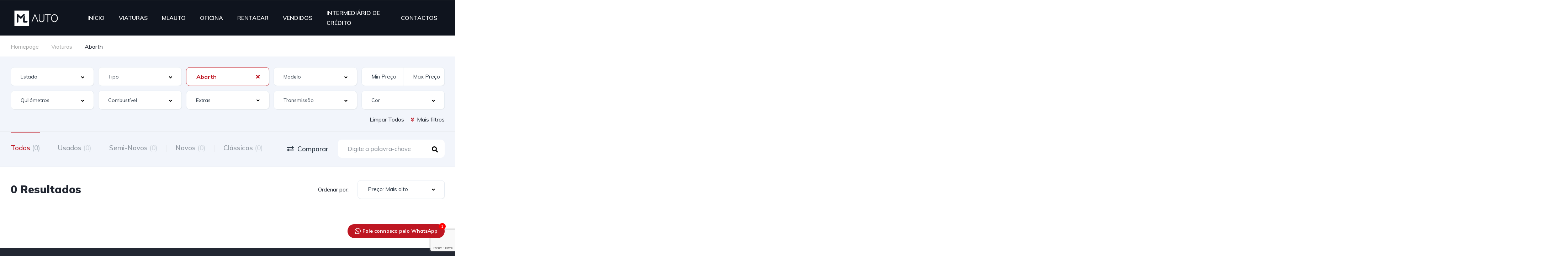

--- FILE ---
content_type: text/html; charset=UTF-8
request_url: https://mlauto.pt/procurar/?marca=abarth
body_size: 29618
content:

<!DOCTYPE html>
<html lang="pt-PT">
<head>
    <meta charset="UTF-8">
    <meta name="viewport" content="width=device-width, initial-scale=1">
    <link rel="profile" href="https://gmpg.org/xfn/11">
    <link rel="pingback" href="https://mlauto.pt/xmlrpc.php">

    <meta name='robots' content='index, follow, max-image-preview:large, max-snippet:-1, max-video-preview:-1' />

	<!-- This site is optimized with the Yoast SEO plugin v22.2 - https://yoast.com/wordpress/plugins/seo/ -->
	<title>Arquivo de Stock - Mlauto</title>
	<link rel="canonical" href="https://mlauto.pt/procurar/" />
	<link rel="next" href="https://mlauto.pt/procurar/page/2/" />
	<meta property="og:locale" content="pt_PT" />
	<meta property="og:type" content="website" />
	<meta property="og:title" content="Arquivo de Stock - Mlauto" />
	<meta property="og:url" content="https://mlauto.pt/procurar/" />
	<meta property="og:site_name" content="Mlauto" />
	<meta name="twitter:card" content="summary_large_image" />
	<script type="application/ld+json" class="yoast-schema-graph">{"@context":"https://schema.org","@graph":[{"@type":"CollectionPage","@id":"https://mlauto.pt/procurar/","url":"https://mlauto.pt/procurar/","name":"Arquivo de Stock - Mlauto","isPartOf":{"@id":"https://mlauto.pt/#website"},"breadcrumb":{"@id":"https://mlauto.pt/procurar/#breadcrumb"},"inLanguage":"pt-PT"},{"@type":"BreadcrumbList","@id":"https://mlauto.pt/procurar/#breadcrumb","itemListElement":[{"@type":"ListItem","position":1,"name":"Início","item":"https://mlauto.pt/"},{"@type":"ListItem","position":2,"name":"Stock"}]},{"@type":"WebSite","@id":"https://mlauto.pt/#website","url":"https://mlauto.pt/","name":"Mlauto","description":"Moutinho &amp; Lopes Automóveis","publisher":{"@id":"https://mlauto.pt/#organization"},"potentialAction":[{"@type":"SearchAction","target":{"@type":"EntryPoint","urlTemplate":"https://mlauto.pt/?s={search_term_string}"},"query-input":"required name=search_term_string"}],"inLanguage":"pt-PT"},{"@type":"Organization","@id":"https://mlauto.pt/#organization","name":"MLAUTO - Moutinho & Lopes Automóveis","url":"https://mlauto.pt/","logo":{"@type":"ImageObject","inLanguage":"pt-PT","@id":"https://mlauto.pt/#/schema/logo/image/","url":"https://mlauto.pt/wp-content/uploads/2022/04/Logo-ML-AUTO-Horizontal-v1-01.png","contentUrl":"https://mlauto.pt/wp-content/uploads/2022/04/Logo-ML-AUTO-Horizontal-v1-01.png","width":1600,"height":703,"caption":"MLAUTO - Moutinho & Lopes Automóveis"},"image":{"@id":"https://mlauto.pt/#/schema/logo/image/"}}]}</script>
	<!-- / Yoast SEO plugin. -->


<link rel='dns-prefetch' href='//www.googletagmanager.com' />
<link rel='dns-prefetch' href='//fonts.googleapis.com' />
<link rel="alternate" type="application/rss+xml" title="Feed de Mlauto &raquo; Stock" href="https://mlauto.pt/procurar/feed/" />
<style id='wp-img-auto-sizes-contain-inline-css' type='text/css'>
img:is([sizes=auto i],[sizes^="auto," i]){contain-intrinsic-size:3000px 1500px}
/*# sourceURL=wp-img-auto-sizes-contain-inline-css */
</style>
<link rel='stylesheet' id='elementor-frontend-css' href='https://mlauto.pt/wp-content/uploads/elementor/css/custom-frontend-lite.min.css?ver=1745259490' type='text/css' media='all' />
<link rel='stylesheet' id='elementor-post-11944-css' href='https://mlauto.pt/wp-content/uploads/elementor/css/post-11944.css?ver=1745259496' type='text/css' media='all' />
<link rel='stylesheet' id='elementor-post-12599-css' href='https://mlauto.pt/wp-content/uploads/elementor/css/post-12599.css?ver=1745259497' type='text/css' media='all' />
<style id='wp-emoji-styles-inline-css' type='text/css'>

	img.wp-smiley, img.emoji {
		display: inline !important;
		border: none !important;
		box-shadow: none !important;
		height: 1em !important;
		width: 1em !important;
		margin: 0 0.07em !important;
		vertical-align: -0.1em !important;
		background: none !important;
		padding: 0 !important;
	}
/*# sourceURL=wp-emoji-styles-inline-css */
</style>
<link rel='stylesheet' id='wp-block-library-css' href='https://mlauto.pt/wp-includes/css/dist/block-library/style.min.css?ver=6.9' type='text/css' media='all' />
<style id='global-styles-inline-css' type='text/css'>
:root{--wp--preset--aspect-ratio--square: 1;--wp--preset--aspect-ratio--4-3: 4/3;--wp--preset--aspect-ratio--3-4: 3/4;--wp--preset--aspect-ratio--3-2: 3/2;--wp--preset--aspect-ratio--2-3: 2/3;--wp--preset--aspect-ratio--16-9: 16/9;--wp--preset--aspect-ratio--9-16: 9/16;--wp--preset--color--black: #000000;--wp--preset--color--cyan-bluish-gray: #abb8c3;--wp--preset--color--white: #ffffff;--wp--preset--color--pale-pink: #f78da7;--wp--preset--color--vivid-red: #cf2e2e;--wp--preset--color--luminous-vivid-orange: #ff6900;--wp--preset--color--luminous-vivid-amber: #fcb900;--wp--preset--color--light-green-cyan: #7bdcb5;--wp--preset--color--vivid-green-cyan: #00d084;--wp--preset--color--pale-cyan-blue: #8ed1fc;--wp--preset--color--vivid-cyan-blue: #0693e3;--wp--preset--color--vivid-purple: #9b51e0;--wp--preset--gradient--vivid-cyan-blue-to-vivid-purple: linear-gradient(135deg,rgb(6,147,227) 0%,rgb(155,81,224) 100%);--wp--preset--gradient--light-green-cyan-to-vivid-green-cyan: linear-gradient(135deg,rgb(122,220,180) 0%,rgb(0,208,130) 100%);--wp--preset--gradient--luminous-vivid-amber-to-luminous-vivid-orange: linear-gradient(135deg,rgb(252,185,0) 0%,rgb(255,105,0) 100%);--wp--preset--gradient--luminous-vivid-orange-to-vivid-red: linear-gradient(135deg,rgb(255,105,0) 0%,rgb(207,46,46) 100%);--wp--preset--gradient--very-light-gray-to-cyan-bluish-gray: linear-gradient(135deg,rgb(238,238,238) 0%,rgb(169,184,195) 100%);--wp--preset--gradient--cool-to-warm-spectrum: linear-gradient(135deg,rgb(74,234,220) 0%,rgb(151,120,209) 20%,rgb(207,42,186) 40%,rgb(238,44,130) 60%,rgb(251,105,98) 80%,rgb(254,248,76) 100%);--wp--preset--gradient--blush-light-purple: linear-gradient(135deg,rgb(255,206,236) 0%,rgb(152,150,240) 100%);--wp--preset--gradient--blush-bordeaux: linear-gradient(135deg,rgb(254,205,165) 0%,rgb(254,45,45) 50%,rgb(107,0,62) 100%);--wp--preset--gradient--luminous-dusk: linear-gradient(135deg,rgb(255,203,112) 0%,rgb(199,81,192) 50%,rgb(65,88,208) 100%);--wp--preset--gradient--pale-ocean: linear-gradient(135deg,rgb(255,245,203) 0%,rgb(182,227,212) 50%,rgb(51,167,181) 100%);--wp--preset--gradient--electric-grass: linear-gradient(135deg,rgb(202,248,128) 0%,rgb(113,206,126) 100%);--wp--preset--gradient--midnight: linear-gradient(135deg,rgb(2,3,129) 0%,rgb(40,116,252) 100%);--wp--preset--font-size--small: 13px;--wp--preset--font-size--medium: 20px;--wp--preset--font-size--large: 36px;--wp--preset--font-size--x-large: 42px;--wp--preset--spacing--20: 0.44rem;--wp--preset--spacing--30: 0.67rem;--wp--preset--spacing--40: 1rem;--wp--preset--spacing--50: 1.5rem;--wp--preset--spacing--60: 2.25rem;--wp--preset--spacing--70: 3.38rem;--wp--preset--spacing--80: 5.06rem;--wp--preset--shadow--natural: 6px 6px 9px rgba(0, 0, 0, 0.2);--wp--preset--shadow--deep: 12px 12px 50px rgba(0, 0, 0, 0.4);--wp--preset--shadow--sharp: 6px 6px 0px rgba(0, 0, 0, 0.2);--wp--preset--shadow--outlined: 6px 6px 0px -3px rgb(255, 255, 255), 6px 6px rgb(0, 0, 0);--wp--preset--shadow--crisp: 6px 6px 0px rgb(0, 0, 0);}:where(.is-layout-flex){gap: 0.5em;}:where(.is-layout-grid){gap: 0.5em;}body .is-layout-flex{display: flex;}.is-layout-flex{flex-wrap: wrap;align-items: center;}.is-layout-flex > :is(*, div){margin: 0;}body .is-layout-grid{display: grid;}.is-layout-grid > :is(*, div){margin: 0;}:where(.wp-block-columns.is-layout-flex){gap: 2em;}:where(.wp-block-columns.is-layout-grid){gap: 2em;}:where(.wp-block-post-template.is-layout-flex){gap: 1.25em;}:where(.wp-block-post-template.is-layout-grid){gap: 1.25em;}.has-black-color{color: var(--wp--preset--color--black) !important;}.has-cyan-bluish-gray-color{color: var(--wp--preset--color--cyan-bluish-gray) !important;}.has-white-color{color: var(--wp--preset--color--white) !important;}.has-pale-pink-color{color: var(--wp--preset--color--pale-pink) !important;}.has-vivid-red-color{color: var(--wp--preset--color--vivid-red) !important;}.has-luminous-vivid-orange-color{color: var(--wp--preset--color--luminous-vivid-orange) !important;}.has-luminous-vivid-amber-color{color: var(--wp--preset--color--luminous-vivid-amber) !important;}.has-light-green-cyan-color{color: var(--wp--preset--color--light-green-cyan) !important;}.has-vivid-green-cyan-color{color: var(--wp--preset--color--vivid-green-cyan) !important;}.has-pale-cyan-blue-color{color: var(--wp--preset--color--pale-cyan-blue) !important;}.has-vivid-cyan-blue-color{color: var(--wp--preset--color--vivid-cyan-blue) !important;}.has-vivid-purple-color{color: var(--wp--preset--color--vivid-purple) !important;}.has-black-background-color{background-color: var(--wp--preset--color--black) !important;}.has-cyan-bluish-gray-background-color{background-color: var(--wp--preset--color--cyan-bluish-gray) !important;}.has-white-background-color{background-color: var(--wp--preset--color--white) !important;}.has-pale-pink-background-color{background-color: var(--wp--preset--color--pale-pink) !important;}.has-vivid-red-background-color{background-color: var(--wp--preset--color--vivid-red) !important;}.has-luminous-vivid-orange-background-color{background-color: var(--wp--preset--color--luminous-vivid-orange) !important;}.has-luminous-vivid-amber-background-color{background-color: var(--wp--preset--color--luminous-vivid-amber) !important;}.has-light-green-cyan-background-color{background-color: var(--wp--preset--color--light-green-cyan) !important;}.has-vivid-green-cyan-background-color{background-color: var(--wp--preset--color--vivid-green-cyan) !important;}.has-pale-cyan-blue-background-color{background-color: var(--wp--preset--color--pale-cyan-blue) !important;}.has-vivid-cyan-blue-background-color{background-color: var(--wp--preset--color--vivid-cyan-blue) !important;}.has-vivid-purple-background-color{background-color: var(--wp--preset--color--vivid-purple) !important;}.has-black-border-color{border-color: var(--wp--preset--color--black) !important;}.has-cyan-bluish-gray-border-color{border-color: var(--wp--preset--color--cyan-bluish-gray) !important;}.has-white-border-color{border-color: var(--wp--preset--color--white) !important;}.has-pale-pink-border-color{border-color: var(--wp--preset--color--pale-pink) !important;}.has-vivid-red-border-color{border-color: var(--wp--preset--color--vivid-red) !important;}.has-luminous-vivid-orange-border-color{border-color: var(--wp--preset--color--luminous-vivid-orange) !important;}.has-luminous-vivid-amber-border-color{border-color: var(--wp--preset--color--luminous-vivid-amber) !important;}.has-light-green-cyan-border-color{border-color: var(--wp--preset--color--light-green-cyan) !important;}.has-vivid-green-cyan-border-color{border-color: var(--wp--preset--color--vivid-green-cyan) !important;}.has-pale-cyan-blue-border-color{border-color: var(--wp--preset--color--pale-cyan-blue) !important;}.has-vivid-cyan-blue-border-color{border-color: var(--wp--preset--color--vivid-cyan-blue) !important;}.has-vivid-purple-border-color{border-color: var(--wp--preset--color--vivid-purple) !important;}.has-vivid-cyan-blue-to-vivid-purple-gradient-background{background: var(--wp--preset--gradient--vivid-cyan-blue-to-vivid-purple) !important;}.has-light-green-cyan-to-vivid-green-cyan-gradient-background{background: var(--wp--preset--gradient--light-green-cyan-to-vivid-green-cyan) !important;}.has-luminous-vivid-amber-to-luminous-vivid-orange-gradient-background{background: var(--wp--preset--gradient--luminous-vivid-amber-to-luminous-vivid-orange) !important;}.has-luminous-vivid-orange-to-vivid-red-gradient-background{background: var(--wp--preset--gradient--luminous-vivid-orange-to-vivid-red) !important;}.has-very-light-gray-to-cyan-bluish-gray-gradient-background{background: var(--wp--preset--gradient--very-light-gray-to-cyan-bluish-gray) !important;}.has-cool-to-warm-spectrum-gradient-background{background: var(--wp--preset--gradient--cool-to-warm-spectrum) !important;}.has-blush-light-purple-gradient-background{background: var(--wp--preset--gradient--blush-light-purple) !important;}.has-blush-bordeaux-gradient-background{background: var(--wp--preset--gradient--blush-bordeaux) !important;}.has-luminous-dusk-gradient-background{background: var(--wp--preset--gradient--luminous-dusk) !important;}.has-pale-ocean-gradient-background{background: var(--wp--preset--gradient--pale-ocean) !important;}.has-electric-grass-gradient-background{background: var(--wp--preset--gradient--electric-grass) !important;}.has-midnight-gradient-background{background: var(--wp--preset--gradient--midnight) !important;}.has-small-font-size{font-size: var(--wp--preset--font-size--small) !important;}.has-medium-font-size{font-size: var(--wp--preset--font-size--medium) !important;}.has-large-font-size{font-size: var(--wp--preset--font-size--large) !important;}.has-x-large-font-size{font-size: var(--wp--preset--font-size--x-large) !important;}
/*# sourceURL=global-styles-inline-css */
</style>

<style id='classic-theme-styles-inline-css' type='text/css'>
/*! This file is auto-generated */
.wp-block-button__link{color:#fff;background-color:#32373c;border-radius:9999px;box-shadow:none;text-decoration:none;padding:calc(.667em + 2px) calc(1.333em + 2px);font-size:1.125em}.wp-block-file__button{background:#32373c;color:#fff;text-decoration:none}
/*# sourceURL=/wp-includes/css/classic-themes.min.css */
</style>
<link rel='stylesheet' id='contact-form-7-css' href='https://mlauto.pt/wp-content/plugins/contact-form-7/includes/css/styles.css?ver=5.9' type='text/css' media='all' />
<link rel='stylesheet' id='elementor-icons-css' href='https://mlauto.pt/wp-content/plugins/elementor/assets/lib/eicons/css/elementor-icons.min.css?ver=5.20.0' type='text/css' media='all' />
<link rel='stylesheet' id='swiper-css' href='https://mlauto.pt/wp-content/plugins/elementor/assets/lib/swiper/css/swiper.min.css?ver=5.3.6' type='text/css' media='all' />
<link rel='stylesheet' id='elementor-post-20438-css' href='https://mlauto.pt/wp-content/uploads/elementor/css/post-20438.css?ver=1745259490' type='text/css' media='all' />
<link rel='stylesheet' id='tmea-parallax-bg-css' href='https://mlauto.pt/wp-content/plugins/theme-masters-elementor/assets/css/library/parallax-bg.min.css?ver=3.5' type='text/css' media='all' />
<link rel='stylesheet' id='tmea-gradient-bg-anim-css' href='https://mlauto.pt/wp-content/plugins/theme-masters-elementor/assets/css/library/gradient-bg.min.css?ver=3.5' type='text/css' media='all' />
<link rel='stylesheet' id='tme-lib-frontend-css' href='https://mlauto.pt/wp-content/plugins/theme-masters-elementor/assets/css/frontend.min.css?ver=3.5' type='text/css' media='all' />
<link rel='stylesheet' id='elementor-pro-css' href='https://mlauto.pt/wp-content/uploads/elementor/css/custom-pro-frontend-lite.min.css?ver=1745259490' type='text/css' media='all' />
<link rel='stylesheet' id='twwr-chat-agents-css' href='https://mlauto.pt/wp-content/plugins/tw-whatsapp-rotator/css/style.css?ver=6.9' type='text/css' media='all' />
<link rel='stylesheet' id='twwr-chat-redirect-css' href='https://mlauto.pt/wp-content/plugins/tw-whatsapp-rotator/css/wa-redirect.css?ver=6.9' type='text/css' media='all' />
<link rel='stylesheet' id='woocommerce-layout-css' href='https://mlauto.pt/wp-content/plugins/woocommerce/assets/css/woocommerce-layout.css?ver=8.6.1' type='text/css' media='all' />
<link rel='stylesheet' id='woocommerce-smallscreen-css' href='https://mlauto.pt/wp-content/plugins/woocommerce/assets/css/woocommerce-smallscreen.css?ver=8.6.1' type='text/css' media='only screen and (max-width: 768px)' />
<link rel='stylesheet' id='woocommerce-general-css' href='https://mlauto.pt/wp-content/plugins/woocommerce/assets/css/woocommerce.css?ver=8.6.1' type='text/css' media='all' />
<style id='woocommerce-inline-inline-css' type='text/css'>
.woocommerce form .form-row .required { visibility: visible; }
/*# sourceURL=woocommerce-inline-inline-css */
</style>
<link rel='stylesheet' id='vehica-css' href='https://mlauto.pt/wp-content/themes/vehica/style.css?ver=1.0.87' type='text/css' media='all' />
<style id='vehica-inline-css' type='text/css'>
 body, textarea, input, button{font-family:'Muli', Arial,Helvetica,sans-serif!important}h1, h2, h3, h4, h5, h6{font-family:'Muli', Arial,Helvetica,sans-serif}:root{--primary:#BE1622;--primary-light:rgba(190,22,34,0.1)}
/*# sourceURL=vehica-inline-css */
</style>
<style id='mla-badges-style-inline-css' type='text/css'>
/* Reservado = cor personalizada */
.vehica-car-card.is-reservado .vehica-car-card__featured,
.vehica-car-card.is-reservado .vehica-car-card__featured:before {
  background-color: #222732 !important;
}
.vehica-car-card.is-reservado .vehica-car-card__featured__inner {
  color:#FFFFFF !important;
}
/*# sourceURL=mla-badges-style-inline-css */
</style>
<link rel='stylesheet' id='elementor-icons-shared-0-css' href='https://mlauto.pt/wp-content/plugins/elementor/assets/lib/font-awesome/css/fontawesome.min.css?ver=5.15.3' type='text/css' media='all' />
<link rel='stylesheet' id='elementor-icons-fa-regular-css' href='https://mlauto.pt/wp-content/plugins/elementor/assets/lib/font-awesome/css/regular.min.css?ver=5.15.3' type='text/css' media='all' />
<link rel='stylesheet' id='elementor-icons-fa-solid-css' href='https://mlauto.pt/wp-content/plugins/elementor/assets/lib/font-awesome/css/solid.min.css?ver=5.15.3' type='text/css' media='all' />
<link rel='stylesheet' id='elementor-icons-fa-brands-css' href='https://mlauto.pt/wp-content/plugins/elementor/assets/lib/font-awesome/css/brands.min.css?ver=5.15.3' type='text/css' media='all' />
<link rel='stylesheet' id='vue-select-css' href='https://mlauto.pt/wp-content/plugins/vehica-core/assets/css/vue-select.min.css?ver=6.9' type='text/css' media='all' />
<link rel='stylesheet' id='eael-general-css' href='https://mlauto.pt/wp-content/plugins/essential-addons-for-elementor-lite/assets/front-end/css/view/general.min.css?ver=5.7.2' type='text/css' media='all' />
<link rel='stylesheet' id='google-font-muli-css' href='https://fonts.googleapis.com/css?family=Muli%3A300%2C300italic%2C400%2C400italic%2C500%2C500italic%2C600%2C600italic%2C700%2C700italic%2C800%2C800italic%2C900%2C900italic&#038;ver=6.9' type='text/css' media='all' />
<link rel='stylesheet' id='google-fonts-1-css' href='https://fonts.googleapis.com/css?family=Roboto%3A100%2C100italic%2C200%2C200italic%2C300%2C300italic%2C400%2C400italic%2C500%2C500italic%2C600%2C600italic%2C700%2C700italic%2C800%2C800italic%2C900%2C900italic%7CRoboto+Slab%3A100%2C100italic%2C200%2C200italic%2C300%2C300italic%2C400%2C400italic%2C500%2C500italic%2C600%2C600italic%2C700%2C700italic%2C800%2C800italic%2C900%2C900italic&#038;display=auto&#038;ver=6.9' type='text/css' media='all' />
<link rel="preconnect" href="https://fonts.gstatic.com/" crossorigin><script type="text/javascript" src="https://mlauto.pt/wp-includes/js/jquery/jquery.min.js?ver=3.7.1" id="jquery-core-js"></script>
<script type="text/javascript" src="https://mlauto.pt/wp-includes/js/jquery/jquery-migrate.min.js?ver=3.4.1" id="jquery-migrate-js"></script>
<script type="text/javascript" src="https://mlauto.pt/wp-content/plugins/woocommerce/assets/js/jquery-blockui/jquery.blockUI.min.js?ver=2.7.0-wc.8.6.1" id="jquery-blockui-js" defer="defer" data-wp-strategy="defer"></script>
<script type="text/javascript" id="wc-add-to-cart-js-extra">
/* <![CDATA[ */
var wc_add_to_cart_params = {"ajax_url":"/wp-admin/admin-ajax.php","wc_ajax_url":"/?wc-ajax=%%endpoint%%","i18n_view_cart":"View cart","cart_url":"https://mlauto.pt/carrinho/","is_cart":"","cart_redirect_after_add":"no"};
//# sourceURL=wc-add-to-cart-js-extra
/* ]]> */
</script>
<script type="text/javascript" src="https://mlauto.pt/wp-content/plugins/woocommerce/assets/js/frontend/add-to-cart.min.js?ver=8.6.1" id="wc-add-to-cart-js" defer="defer" data-wp-strategy="defer"></script>
<script type="text/javascript" src="https://mlauto.pt/wp-content/plugins/woocommerce/assets/js/js-cookie/js.cookie.min.js?ver=2.1.4-wc.8.6.1" id="js-cookie-js" defer="defer" data-wp-strategy="defer"></script>
<script type="text/javascript" id="woocommerce-js-extra">
/* <![CDATA[ */
var woocommerce_params = {"ajax_url":"/wp-admin/admin-ajax.php","wc_ajax_url":"/?wc-ajax=%%endpoint%%"};
//# sourceURL=woocommerce-js-extra
/* ]]> */
</script>
<script type="text/javascript" src="https://mlauto.pt/wp-content/plugins/woocommerce/assets/js/frontend/woocommerce.min.js?ver=8.6.1" id="woocommerce-js" defer="defer" data-wp-strategy="defer"></script>
<script type="text/javascript" id="lazysizes-js-before">
/* <![CDATA[ */
        window.lazySizesConfig = window.lazySizesConfig || {};
        window.lazySizesConfig.loadMode = 1
        window.lazySizesConfig.init = 0
        
//# sourceURL=lazysizes-js-before
/* ]]> */
</script>
<script type="text/javascript" src="https://mlauto.pt/wp-content/plugins/vehica-core/assets/js/lazysizes.min.js?ver=6.9" id="lazysizes-js"></script>

<!-- Google Analytics snippet added by Site Kit -->
<script type="text/javascript" src="https://www.googletagmanager.com/gtag/js?id=G-6GPNZLLEYS" id="google_gtagjs-js" async></script>
<script type="text/javascript" id="google_gtagjs-js-after">
/* <![CDATA[ */
window.dataLayer = window.dataLayer || [];function gtag(){dataLayer.push(arguments);}
gtag('set', 'linker', {"domains":["mlauto.pt"]} );
gtag("js", new Date());
gtag("set", "developer_id.dZTNiMT", true);
gtag("config", "G-6GPNZLLEYS");
//# sourceURL=google_gtagjs-js-after
/* ]]> */
</script>

<!-- End Google Analytics snippet added by Site Kit -->
<link rel="https://api.w.org/" href="https://mlauto.pt/wp-json/" /><link rel="EditURI" type="application/rsd+xml" title="RSD" href="https://mlauto.pt/xmlrpc.php?rsd" />
<meta name="generator" content="WordPress 6.9" />
<meta name="generator" content="WooCommerce 8.6.1" />
<meta name="generator" content="Site Kit by Google 1.121.0" />	<noscript><style>.woocommerce-product-gallery{ opacity: 1 !important; }</style></noscript>
	<meta name="generator" content="Elementor 3.13.2; features: e_dom_optimization, e_optimized_assets_loading, e_optimized_css_loading, a11y_improvements, additional_custom_breakpoints; settings: css_print_method-external, google_font-enabled, font_display-auto">

<!-- Google Tag Manager snippet added by Site Kit -->
<script type="text/javascript">
/* <![CDATA[ */

			( function( w, d, s, l, i ) {
				w[l] = w[l] || [];
				w[l].push( {'gtm.start': new Date().getTime(), event: 'gtm.js'} );
				var f = d.getElementsByTagName( s )[0],
					j = d.createElement( s ), dl = l != 'dataLayer' ? '&l=' + l : '';
				j.async = true;
				j.src = 'https://www.googletagmanager.com/gtm.js?id=' + i + dl;
				f.parentNode.insertBefore( j, f );
			} )( window, document, 'script', 'dataLayer', 'GTM-NKVBKB2' );
			
/* ]]> */
</script>

<!-- End Google Tag Manager snippet added by Site Kit -->
<link rel="icon" href="https://mlauto.pt/wp-content/uploads/2022/04/cropped-Logo-ML-AUTO-Horizontal-v1-01-32x32.png" sizes="32x32" />
<link rel="icon" href="https://mlauto.pt/wp-content/uploads/2022/04/cropped-Logo-ML-AUTO-Horizontal-v1-01-192x192.png" sizes="192x192" />
<link rel="apple-touch-icon" href="https://mlauto.pt/wp-content/uploads/2022/04/cropped-Logo-ML-AUTO-Horizontal-v1-01-180x180.png" />
<meta name="msapplication-TileImage" content="https://mlauto.pt/wp-content/uploads/2022/04/cropped-Logo-ML-AUTO-Horizontal-v1-01-270x270.png" />
        <style>
            .twwr-container.twwr-std a{
                background-color: #be1622            }

            .twwr-wa-button{
                background: #be1622            }

            .twwr-wa-button span.agent-detail-fig{
                color: #fff            }

            .twwr-wa-button span.agent-name{
                color: #fff            }

            .twwr-wa-button.Online span.agent-label span.status{
                color: #ffef9f            }

            .twwr-wa-button.Online span.agent-label span.status:before {
                background-color: #ffef9f            }
            

            .twwr-container.twwr-floating ul.twwr-whatsapp-content li.available a.twwr-whatsapp-button{
                background-color: #ffffff  !important;
                color : #000000            }
            
            .twwr-container.twwr-floating ul.twwr-whatsapp-content li a.twwr-whatsapp-button span.twwr-whatsapp-text{
                color: #000000            }
            
            .twwr-container.twwr-floating ul.twwr-whatsapp-content li.available a.twwr-whatsapp-button span.twwr-whatsapp-text span.twwr-whatsapp-label span.status{
                color: #03cc0b            }

            .twwr-container.twwr-floating ul.twwr-whatsapp-content li.unavailable a.twwr-whatsapp-button span.twwr-whatsapp-text span.twwr-whatsapp-label span.status{
                color: #bababa            }

            .twwr-container.twwr-floating ul.twwr-whatsapp-content li.twwr-content-header{
                background: #be1622            }

            .twwr-container.twwr-floating ul.twwr-whatsapp-content li.twwr-content-header h5{
                color: #ffffff            }

            .twwr-container span#contact-trigger{
                background: #be1622;
                color: #ffffff;
            }
        </style>
        		<style type="text/css" id="wp-custom-css">
			/* #vehica-menu-element-menu-item-1-17862, .vehica-edit-elementor__button, #vehica-menu-element-menu-item-2-17862, .vehica-test-free__button {
	display:none!important;
} */

.ptable-feature-text {
  display: block!important;
}
/*letra caixa combustivél mais pequeno*/

.vehica-car-card__info__single {
  font-size: 13px!important;

}

		</style>
		</head>
<body class="archive post-type-archive post-type-archive-vehica_car wp-theme-vehica theme-vehica woocommerce-no-js vehica-version-1.0.87 vehica-menu-sticky elementor-default elementor-kit-20438">

    		<!-- Google Tag Manager (noscript) snippet added by Site Kit -->
		<noscript>
			<iframe src="https://www.googletagmanager.com/ns.html?id=GTM-NKVBKB2" height="0" width="0" style="display:none;visibility:hidden"></iframe>
		</noscript>
		<!-- End Google Tag Manager (noscript) snippet added by Site Kit -->
				<div data-elementor-type="wp-post" data-elementor-id="12599" class="elementor elementor-12599" data-elementor-post-type="vehica_template">
									<section class="elementor-section elementor-top-section elementor-element elementor-element-97f8a3c elementor-section-stretched elementor-section-content-middle elementor-section-boxed elementor-section-height-default elementor-section-height-default" data-id="97f8a3c" data-element_type="section" data-settings="{&quot;stretch_section&quot;:&quot;section-stretched&quot;,&quot;background_background&quot;:&quot;classic&quot;,&quot;tmea_shape_divider_top&quot;:&quot;none&quot;,&quot;tmea_shape_divider_bottom&quot;:&quot;none&quot;}">
						<div class="elementor-container elementor-column-gap-default">
					<div class="elementor-column elementor-col-100 elementor-top-column elementor-element elementor-element-73bbc28" data-id="73bbc28" data-element_type="column">
			<div class="elementor-widget-wrap elementor-element-populated">
								<div class="elementor-element elementor-element-c5bb9ce elementor-widget elementor-widget-vehica_menu_general_widget" data-id="c5bb9ce" data-element_type="widget" data-settings="{&quot;logo_max_height&quot;:{&quot;unit&quot;:&quot;px&quot;,&quot;size&quot;:63,&quot;sizes&quot;:[]},&quot;logo_max_height_tablet&quot;:{&quot;unit&quot;:&quot;px&quot;,&quot;size&quot;:32,&quot;sizes&quot;:[]},&quot;logo_max_height_mobile&quot;:{&quot;unit&quot;:&quot;px&quot;,&quot;size&quot;:&quot;&quot;,&quot;sizes&quot;:[]},&quot;sticky_logo_height&quot;:{&quot;unit&quot;:&quot;px&quot;,&quot;size&quot;:&quot;&quot;,&quot;sizes&quot;:[]},&quot;sticky_logo_height_tablet&quot;:{&quot;unit&quot;:&quot;px&quot;,&quot;size&quot;:&quot;&quot;,&quot;sizes&quot;:[]},&quot;sticky_logo_height_mobile&quot;:{&quot;unit&quot;:&quot;px&quot;,&quot;size&quot;:&quot;&quot;,&quot;sizes&quot;:[]},&quot;button_border_radius&quot;:{&quot;unit&quot;:&quot;px&quot;,&quot;top&quot;:&quot;&quot;,&quot;right&quot;:&quot;&quot;,&quot;bottom&quot;:&quot;&quot;,&quot;left&quot;:&quot;&quot;,&quot;isLinked&quot;:true},&quot;button_border_radius_tablet&quot;:{&quot;unit&quot;:&quot;px&quot;,&quot;top&quot;:&quot;&quot;,&quot;right&quot;:&quot;&quot;,&quot;bottom&quot;:&quot;&quot;,&quot;left&quot;:&quot;&quot;,&quot;isLinked&quot;:true},&quot;button_border_radius_mobile&quot;:{&quot;unit&quot;:&quot;px&quot;,&quot;top&quot;:&quot;&quot;,&quot;right&quot;:&quot;&quot;,&quot;bottom&quot;:&quot;&quot;,&quot;left&quot;:&quot;&quot;,&quot;isLinked&quot;:true},&quot;button_border_radius_hover&quot;:{&quot;unit&quot;:&quot;px&quot;,&quot;top&quot;:&quot;&quot;,&quot;right&quot;:&quot;&quot;,&quot;bottom&quot;:&quot;&quot;,&quot;left&quot;:&quot;&quot;,&quot;isLinked&quot;:true},&quot;button_border_radius_hover_tablet&quot;:{&quot;unit&quot;:&quot;px&quot;,&quot;top&quot;:&quot;&quot;,&quot;right&quot;:&quot;&quot;,&quot;bottom&quot;:&quot;&quot;,&quot;left&quot;:&quot;&quot;,&quot;isLinked&quot;:true},&quot;button_border_radius_hover_mobile&quot;:{&quot;unit&quot;:&quot;px&quot;,&quot;top&quot;:&quot;&quot;,&quot;right&quot;:&quot;&quot;,&quot;bottom&quot;:&quot;&quot;,&quot;left&quot;:&quot;&quot;,&quot;isLinked&quot;:true},&quot;button_mobile_border_radius&quot;:{&quot;unit&quot;:&quot;px&quot;,&quot;top&quot;:&quot;&quot;,&quot;right&quot;:&quot;&quot;,&quot;bottom&quot;:&quot;&quot;,&quot;left&quot;:&quot;&quot;,&quot;isLinked&quot;:true},&quot;button_mobile_border_radius_tablet&quot;:{&quot;unit&quot;:&quot;px&quot;,&quot;top&quot;:&quot;&quot;,&quot;right&quot;:&quot;&quot;,&quot;bottom&quot;:&quot;&quot;,&quot;left&quot;:&quot;&quot;,&quot;isLinked&quot;:true},&quot;button_mobile_border_radius_mobile&quot;:{&quot;unit&quot;:&quot;px&quot;,&quot;top&quot;:&quot;&quot;,&quot;right&quot;:&quot;&quot;,&quot;bottom&quot;:&quot;&quot;,&quot;left&quot;:&quot;&quot;,&quot;isLinked&quot;:true},&quot;button_mobile_border_radius_hover&quot;:{&quot;unit&quot;:&quot;px&quot;,&quot;top&quot;:&quot;&quot;,&quot;right&quot;:&quot;&quot;,&quot;bottom&quot;:&quot;&quot;,&quot;left&quot;:&quot;&quot;,&quot;isLinked&quot;:true},&quot;button_mobile_border_radius_hover_tablet&quot;:{&quot;unit&quot;:&quot;px&quot;,&quot;top&quot;:&quot;&quot;,&quot;right&quot;:&quot;&quot;,&quot;bottom&quot;:&quot;&quot;,&quot;left&quot;:&quot;&quot;,&quot;isLinked&quot;:true},&quot;button_mobile_border_radius_hover_mobile&quot;:{&quot;unit&quot;:&quot;px&quot;,&quot;top&quot;:&quot;&quot;,&quot;right&quot;:&quot;&quot;,&quot;bottom&quot;:&quot;&quot;,&quot;left&quot;:&quot;&quot;,&quot;isLinked&quot;:true}}" data-widget_type="vehica_menu_general_widget.default">
				<div class="elementor-widget-container">
			<header class="vehica-app vehica-header vehica-header--no-submit-button vehica-header--no-dashboard-link">
            <div class="vehica-hide-mobile vehica-hide-tablet">
            <div class="vehica-menu__desktop">
    <div class="vehica-menu__wrapper">
        <div class="vehica-menu__left">
                            <div class="vehica-logo">
                    <a
                            href="https://mlauto.pt"
                            title="Mlauto"
                    >
                        <img
                                src="https://mlauto.pt/wp-content/uploads/2022/04/Logo-ML-AUTO-Grupo-Horizontal-v1-01_white-01-768x321-1.png"
                                alt="Mlauto"
                        >
                    </a>
                </div>

                <div class="vehica-logo vehica-logo--sticky">
                    <a
                            href="https://mlauto.pt"
                            title="Mlauto"
                    >
                        <img
                                src="https://mlauto.pt/wp-content/uploads/2022/04/Logo-ML-AUTO-Grupo-Horizontal-v1-01_white-01-768x321-1-300x125.png"
                                alt="Mlauto"
                        >
                    </a>
                </div>
            
                            <div class="vehica-menu__container">
                    <div class="vehica-menu-hover"></div>
                    <div id="vehica-menu" class="vehica-menu"><div
        id="vehica-menu-element-menu-item-1-41101"
        class="menu-item menu-item-type-post_type menu-item-object-page menu-item-home menu-item-41101 vehica-menu-item-depth-0"
>
    <a
            href="https://mlauto.pt/"
            title="INÍCIO"
            class="vehica-menu__link"
            >
        INÍCIO    </a>
</div>
<div
        id="vehica-menu-element-menu-item-1-41106"
        class="menu-item menu-item-type-custom menu-item-object-custom menu-item-41106 vehica-menu-item-depth-0"
>
    <a
            href="https://mlauto.pt/procurar/"
            title="VIATURAS"
            class="vehica-menu__link"
            >
        VIATURAS    </a>
</div>
<div
        id="vehica-menu-element-menu-item-1-41104"
        class="menu-item menu-item-type-post_type menu-item-object-page menu-item-41104 vehica-menu-item-depth-0"
>
    <a
            href="https://mlauto.pt/sobre-nos/"
            title="MLAUTO"
            class="vehica-menu__link"
            >
        MLAUTO    </a>
</div>
<div
        id="vehica-menu-element-menu-item-1-41103"
        class="menu-item menu-item-type-post_type menu-item-object-page menu-item-41103 vehica-menu-item-depth-0"
>
    <a
            href="https://mlauto.pt/servicos/"
            title="OFICINA"
            class="vehica-menu__link"
            >
        OFICINA    </a>
</div>
<div
        id="vehica-menu-element-menu-item-1-41107"
        class="menu-item menu-item-type-custom menu-item-object-custom menu-item-41107 vehica-menu-item-depth-0"
>
    <a
            href="https://rentacar.mlauto.pt/"
            title="RENTACAR"
            class="vehica-menu__link"
            >
        RENTACAR    </a>
</div>
<div
        id="vehica-menu-element-menu-item-1-41105"
        class="menu-item menu-item-type-post_type menu-item-object-page menu-item-41105 vehica-menu-item-depth-0"
>
    <a
            href="https://mlauto.pt/vendidos/"
            title="VENDIDOS"
            class="vehica-menu__link"
            >
        VENDIDOS    </a>
</div>
<div
        id="vehica-menu-element-menu-item-1-41108"
        class="menu-item menu-item-type-post_type menu-item-object-page menu-item-41108 vehica-menu-item-depth-0"
>
    <a
            href="https://mlauto.pt/intermediario-de-credito/"
            title="INTERMEDIÁRIO DE CRÉDITO"
            class="vehica-menu__link"
            >
        INTERMEDIÁRIO DE CRÉDITO    </a>
</div>
<div
        id="vehica-menu-element-menu-item-1-41109"
        class="menu-item menu-item-type-post_type menu-item-object-page menu-item-41109 vehica-menu-item-depth-0"
>
    <a
            href="https://mlauto.pt/contactos/"
            title="CONTACTOS"
            class="vehica-menu__link"
            >
        CONTACTOS    </a>
</div>
</div>                </div>
                    </div>

        <div class="vehica-menu__sticky-submit">
            
                    </div>
    </div>
</div>
        </div>

        <div class="vehica-hide-desktop">
            <div
            class="vehica-mobile-menu__wrapper vehica-mobile-menu__wrapper--mobile-simple-menu vehica-hide-desktop"
    >
            <div class="vehica-mobile-menu__hamburger">
            <vehica-mobile-menu>
                <div slot-scope="menu">
                    <svg
                            @click.prevent="menu.onShow"
                            xmlns="http://www.w3.org/2000/svg"
                            width="20"
                            height="15"
                            viewBox="0 0 28 21"
                            class="vehica-menu-icon"
                    >
                        <g id="vehica-menu-svg" transform="translate(-11925 99)">
                            <rect id="Op_component_1" data-name="Op component 1" width="28" height="4.2" rx="1.5"
                                  transform="translate(11925 -99)"
                                  fill="#BE1622"/>
                            <rect id="Op_component_2" data-name="Op component 2" width="19.6" height="4.2" rx="1.5"
                                  transform="translate(11925 -90.6)"
                                  fill="#BE1622"/>
                            <rect id="Op_component_3" data-name="Op component 3" width="14" height="4.2" rx="1.5"
                                  transform="translate(11925 -82.2)"
                                  fill="#BE1622"/>
                        </g>
                    </svg>

                    <template>
                        <div :class="{'vehica-active': menu.show}" class="vehica-mobile-menu__open">
                            <div class="vehica-mobile-menu__open__content">
                                <div class="vehica-mobile-menu__open__top">
                                    
                                    <div class="vehica-mobile-menu__open__top__x">
                                        <svg
                                                @click="menu.onShow"
                                                xmlns="http://www.w3.org/2000/svg"
                                                width="20.124"
                                                height="21.636"
                                                viewBox="0 0 20.124 21.636"
                                        >
                                            <g id="close" transform="translate(-11872.422 99.636)">
                                                <path id="Path_19" data-name="Path 19"
                                                      d="M20.163-1.122a2.038,2.038,0,0,1,.61,1.388A1.989,1.989,0,0,1,20.05,1.79a2.4,2.4,0,0,1-1.653.649,2.116,2.116,0,0,1-1.637-.754l-6.034-6.94-6.1,6.94a2.18,2.18,0,0,1-1.637.754A2.364,2.364,0,0,1,1.37,1.79,1.989,1.989,0,0,1,.648.266a2.02,2.02,0,0,1,.578-1.388l6.58-7.363L1.45-15.636a2.038,2.038,0,0,1-.61-1.388,1.989,1.989,0,0,1,.722-1.524A2.364,2.364,0,0,1,3.184-19.2a2.177,2.177,0,0,1,1.669.785l5.874,6.669,5.809-6.669A2.177,2.177,0,0,1,18.2-19.2a2.364,2.364,0,0,1,1.621.649,1.989,1.989,0,0,1,.722,1.524,2.02,2.02,0,0,1-.578,1.388L13.615-8.485Z"
                                                      transform="translate(11871.773 -80.439)" fill="#ff4605"/>
                                            </g>
                                        </svg>
                                    </div>
                                </div>

                                                                    <div class="vehica-mobile-menu__nav">
                                        <div id="vehica-menu-mobile" class="vehica-menu"><div
        id="vehica-menu-element-menu-item-2-41101"
        class="menu-item menu-item-type-post_type menu-item-object-page menu-item-home menu-item-41101 vehica-menu-item-depth-0"
>
    <a
            href="https://mlauto.pt/"
            title="INÍCIO"
            class="vehica-menu__link"
            >
        INÍCIO    </a>
</div>
<div
        id="vehica-menu-element-menu-item-2-41106"
        class="menu-item menu-item-type-custom menu-item-object-custom menu-item-41106 vehica-menu-item-depth-0"
>
    <a
            href="https://mlauto.pt/procurar/"
            title="VIATURAS"
            class="vehica-menu__link"
            >
        VIATURAS    </a>
</div>
<div
        id="vehica-menu-element-menu-item-2-41104"
        class="menu-item menu-item-type-post_type menu-item-object-page menu-item-41104 vehica-menu-item-depth-0"
>
    <a
            href="https://mlauto.pt/sobre-nos/"
            title="MLAUTO"
            class="vehica-menu__link"
            >
        MLAUTO    </a>
</div>
<div
        id="vehica-menu-element-menu-item-2-41103"
        class="menu-item menu-item-type-post_type menu-item-object-page menu-item-41103 vehica-menu-item-depth-0"
>
    <a
            href="https://mlauto.pt/servicos/"
            title="OFICINA"
            class="vehica-menu__link"
            >
        OFICINA    </a>
</div>
<div
        id="vehica-menu-element-menu-item-2-41107"
        class="menu-item menu-item-type-custom menu-item-object-custom menu-item-41107 vehica-menu-item-depth-0"
>
    <a
            href="https://rentacar.mlauto.pt/"
            title="RENTACAR"
            class="vehica-menu__link"
            >
        RENTACAR    </a>
</div>
<div
        id="vehica-menu-element-menu-item-2-41105"
        class="menu-item menu-item-type-post_type menu-item-object-page menu-item-41105 vehica-menu-item-depth-0"
>
    <a
            href="https://mlauto.pt/vendidos/"
            title="VENDIDOS"
            class="vehica-menu__link"
            >
        VENDIDOS    </a>
</div>
<div
        id="vehica-menu-element-menu-item-2-41108"
        class="menu-item menu-item-type-post_type menu-item-object-page menu-item-41108 vehica-menu-item-depth-0"
>
    <a
            href="https://mlauto.pt/intermediario-de-credito/"
            title="INTERMEDIÁRIO DE CRÉDITO"
            class="vehica-menu__link"
            >
        INTERMEDIÁRIO DE CRÉDITO    </a>
</div>
<div
        id="vehica-menu-element-menu-item-2-41109"
        class="menu-item menu-item-type-post_type menu-item-object-page menu-item-41109 vehica-menu-item-depth-0"
>
    <a
            href="https://mlauto.pt/contactos/"
            title="CONTACTOS"
            class="vehica-menu__link"
            >
        CONTACTOS    </a>
</div>
</div>                                    </div>
                                
                                                                    <div class="vehica-mobile-menu__info">
                                                                                    <a href="tel:+351934592260">
                                                <i class="fas fa-phone-alt vehica-text-primary"></i> +351 934592260                                            </a>
                                        
                                                                                    <a href="mailto:geral@mlauto.pt">
                                                <i class="far fa-envelope vehica-text-primary"></i> geral@mlauto.pt                                            </a>
                                                                            </div>
                                
                                                            </div>
                        </div>
                        <div class="vehica-mobile-menu-mask"></div>
                    </template>
                </div>
            </vehica-mobile-menu>
        </div>
    
    <div
                    class="vehica-mobile-menu__logo vehica-mobile-menu__logo--right"
            >
                    <div class="vehica-logo">
                <a
                        href="https://mlauto.pt"
                        title="Mlauto"
                >
                    <img
                            src="https://mlauto.pt/wp-content/uploads/2022/04/Logo-ML-AUTO-Grupo-Horizontal-v1-01_white-01-768x321-1.png"
                            alt="Mlauto"
                    >
                </a>
            </div>
            </div>

    </div>
        </div>
    </header>		</div>
				</div>
					</div>
		</div>
							</div>
		</section>
				<section class="elementor-section elementor-top-section elementor-element elementor-element-1cd3f209 elementor-section-stretched elementor-section-full_width elementor-section-height-default elementor-section-height-default" data-id="1cd3f209" data-element_type="section" data-settings="{&quot;stretch_section&quot;:&quot;section-stretched&quot;,&quot;tmea_shape_divider_top&quot;:&quot;none&quot;,&quot;tmea_shape_divider_bottom&quot;:&quot;none&quot;}">
						<div class="elementor-container elementor-column-gap-no">
					<div class="elementor-column elementor-col-100 elementor-top-column elementor-element elementor-element-e7c5937" data-id="e7c5937" data-element_type="column">
			<div class="elementor-widget-wrap elementor-element-populated">
								<div class="elementor-element elementor-element-723b5cfd elementor-widget elementor-widget-vehica_template_content" data-id="723b5cfd" data-element_type="widget" data-widget_type="vehica_template_content.default">
				<div class="elementor-widget-container">
					<div data-elementor-type="wp-post" data-elementor-id="11944" class="elementor elementor-11944" data-elementor-post-type="vehica_template">
									<section class="elementor-section elementor-top-section elementor-element elementor-element-9a6579a elementor-section-boxed elementor-section-height-default elementor-section-height-default" data-id="9a6579a" data-element_type="section" data-settings="{&quot;tmea_shape_divider_top&quot;:&quot;none&quot;,&quot;tmea_shape_divider_bottom&quot;:&quot;none&quot;}">
						<div class="elementor-container elementor-column-gap-default">
					<div class="elementor-column elementor-col-100 elementor-top-column elementor-element elementor-element-90c914f" data-id="90c914f" data-element_type="column">
			<div class="elementor-widget-wrap elementor-element-populated">
								<div class="elementor-element elementor-element-7041fbf elementor-widget elementor-widget-vehica_breadcrumbs_general_widget" data-id="7041fbf" data-element_type="widget" data-widget_type="vehica_breadcrumbs_general_widget.default">
				<div class="elementor-widget-container">
			<div class="vehica-app">
            <vehica-breadcrumbs
                :taxonomies="[{&quot;id&quot;:6654,&quot;key&quot;:&quot;vehica_6654&quot;,&quot;name&quot;:&quot;Estado&quot;,&quot;type&quot;:&quot;taxonomy&quot;,&quot;prettyType&quot;:&quot;taxonomy&quot;,&quot;typeName&quot;:&quot;Taxonomy&quot;,&quot;isRequired&quot;:true,&quot;editLink&quot;:&quot;https:\/\/mlauto.pt\/wp-admin\/admin.php?page=vehica_6654&amp;vehica_type=field&quot;,&quot;rewritable&quot;:true,&quot;parentTaxonomy&quot;:[],&quot;rewrite&quot;:&quot;estado&quot;,&quot;allowMultiple&quot;:false,&quot;fieldsDependencyEnabled&quot;:false,&quot;create&quot;:true,&quot;allowNewValues&quot;:false,&quot;parent&quot;:[]},{&quot;id&quot;:6659,&quot;key&quot;:&quot;vehica_6659&quot;,&quot;name&quot;:&quot;Marca&quot;,&quot;type&quot;:&quot;taxonomy&quot;,&quot;prettyType&quot;:&quot;taxonomy&quot;,&quot;typeName&quot;:&quot;Taxonomy&quot;,&quot;isRequired&quot;:false,&quot;editLink&quot;:&quot;https:\/\/mlauto.pt\/wp-admin\/admin.php?page=vehica_6659&amp;vehica_type=field&quot;,&quot;rewritable&quot;:true,&quot;parentTaxonomy&quot;:[],&quot;rewrite&quot;:&quot;marca&quot;,&quot;allowMultiple&quot;:false,&quot;fieldsDependencyEnabled&quot;:false,&quot;create&quot;:true,&quot;allowNewValues&quot;:false,&quot;parent&quot;:[]}]"
        >
            <div slot-scope="props" class="vehica-breadcrumbs-wrapper" v-dragscroll.pass="true">
                <div class="vehica-breadcrumbs">
                    <div class="vehica-breadcrumbs__single">
                        <a
                                class="vehica-breadcrumbs__link"
                                href="https://mlauto.pt"
                                title="Homepage"
                        >
                            Homepage                        </a>
                        <span class="vehica-breadcrumbs__separator"></span>
                    </div>

                    <div class="vehica-breadcrumbs__single">
                        <span v-if="props.breadcrumbs.length === 0" class="vehica-breadcrumbs__last">
                            Viaturas                        </span>
                        <template v-if="props.breadcrumbs.length > 0">
                            <a
                                    class="vehica-breadcrumbs__link"
                                    href="https://mlauto.pt/procurar/"
                                    title="Viaturas"
                            >
                                Viaturas                            </a>
                            <span class="vehica-breadcrumbs__separator"></span>
                        </template>
                    </div>

                    <template>
                        <div v-for="(breadcrumbs, mainIndex) in props.breadcrumbs" class="vehica-breadcrumbs__single">
                            <span v-for="(breadcrumb, index) in breadcrumbs" :key="breadcrumb.name">
                                <template v-if="index > 0">,</template>
                                <template v-if="mainIndex + 1 < props.breadcrumbs.length">
                                    <a
                                            class="vehica-breadcrumbs__link"
                                            :href="breadcrumb.link"
                                            :title="breadcrumb.name"
                                    >
                                        {{ breadcrumb.name }}
                                    </a>
                                </template>

                                <template v-if="mainIndex + 1 >= props.breadcrumbs.length">
                                    <span>
                                        {{ breadcrumb.name }}
                                    </span>
                                </template>
                            </span>
                            <span
                                    v-if="mainIndex + 1 < props.breadcrumbs.length"
                                    class="vehica-breadcrumbs__separator"
                            ></span>
                        </div>
                    </template>
                </div>
            </div>
        </vehica-breadcrumbs>
    </div>		</div>
				</div>
					</div>
		</div>
							</div>
		</section>
				<section class="elementor-section elementor-top-section elementor-element elementor-element-1518201 elementor-section-stretched elementor-section-full_width elementor-section-height-default elementor-section-height-default" data-id="1518201" data-element_type="section" data-settings="{&quot;stretch_section&quot;:&quot;section-stretched&quot;,&quot;tmea_shape_divider_top&quot;:&quot;none&quot;,&quot;tmea_shape_divider_bottom&quot;:&quot;none&quot;}">
						<div class="elementor-container elementor-column-gap-default">
					<div class="elementor-column elementor-col-100 elementor-top-column elementor-element elementor-element-582487b" data-id="582487b" data-element_type="column">
			<div class="elementor-widget-wrap elementor-element-populated">
								<div class="elementor-element elementor-element-2c06e3c elementor-widget elementor-widget-vehica_search_listing_car_archive_widget" data-id="2c06e3c" data-element_type="widget" data-widget_type="vehica_search_listing_car_archive_widget.default">
				<div class="elementor-widget-container">
			<div class="vehica-app vehica-search-form-loading">
    <vehica-query-cars
            request-url="https://mlauto.pt/wp-admin/admin-ajax.php?action=vehica_car_results"
            :limit="12"
            sort-by-rewrite="ordenar-por"
            keyword-rewrite="palavra-chave"
            initial-sort-by="preco-preco-descendente"
            default-sort-by="preco-preco-descendente"
            :initial-results-count="0"
            initial-formatted-results-count="0"
            :initial-terms-count="false"
            :initial-filters="[{&quot;id&quot;:6659,&quot;key&quot;:&quot;vehica_6659&quot;,&quot;rewrite&quot;:&quot;marca&quot;,&quot;name&quot;:&quot;Marca&quot;,&quot;values&quot;:[{&quot;id&quot;:2721,&quot;key&quot;:&quot;vehica_2721&quot;,&quot;name&quot;:&quot;Abarth&quot;,&quot;value&quot;:&quot;abarth&quot;,&quot;link&quot;:&quot;https:\/\/mlauto.pt\/procurar\/?marca=abarth&quot;,&quot;taxonomy&quot;:&quot;vehica_6659&quot;,&quot;relations&quot;:{&quot;0&quot;:&quot;vehica_custom_field_6654&quot;,&quot;1&quot;:&quot;vehica_custom_field_6655&quot;,&quot;3&quot;:&quot;vehica_custom_field_6660&quot;,&quot;4&quot;:&quot;vehica_custom_field_6656&quot;,&quot;5&quot;:&quot;vehica_custom_field_20629&quot;,&quot;6&quot;:&quot;vehica_custom_field_14696&quot;,&quot;7&quot;:&quot;vehica_custom_field_6657&quot;,&quot;8&quot;:&quot;vehica_custom_field_6661&quot;,&quot;9&quot;:&quot;vehica_custom_field_20630&quot;,&quot;10&quot;:&quot;vehica_custom_field_6662&quot;,&quot;11&quot;:&quot;vehica_custom_field_6663&quot;,&quot;12&quot;:&quot;vehica_custom_field_6664&quot;,&quot;13&quot;:&quot;vehica_custom_field_6665&quot;,&quot;14&quot;:&quot;vehica_custom_field_20625&quot;,&quot;15&quot;:&quot;vehica_custom_field_6666&quot;,&quot;16&quot;:&quot;vehica_custom_field_12770&quot;,&quot;17&quot;:&quot;vehica_custom_field_20628&quot;,&quot;18&quot;:&quot;vehica_custom_field_20631&quot;,&quot;19&quot;:&quot;vehica_custom_field_20627&quot;,&quot;20&quot;:&quot;vehica_custom_field_20626&quot;,&quot;21&quot;:&quot;vehica_custom_field_6670&quot;,&quot;22&quot;:&quot;vehica_custom_field_12723&quot;,&quot;23&quot;:&quot;vehica_custom_field_6671&quot;,&quot;24&quot;:&quot;vehica_custom_field_6673&quot;,&quot;25&quot;:&quot;vehica_custom_field_6674&quot;,&quot;26&quot;:&quot;vehica_custom_field_16721&quot;,&quot;27&quot;:&quot;vehica_custom_field_18820&quot;}}],&quot;type&quot;:&quot;taxonomy&quot;}]"
            :additional-settings="{&quot;base_url&quot;:&quot;https:\/\/mlauto.pt\/procurar\/&quot;}"
            :card-config="{&quot;type&quot;:&quot;vehica_card_v2&quot;,&quot;showLabels&quot;:true}"
            :taxonomy-terms-count-ids="[6654,6655,6659,6660,6663,6670,6662,6666,12770,6670,20630,6654]"
            initial-keyword=""
            view="vehica_card_v2"
            primary-taxonomy-key="vehica_6654"
            :initial-page="1"
            base-url="https://mlauto.pt/procurar/"
                    content-class="vehica-inventory-v1__results"
            >
        <div slot-scope="searchFormProps" >
            <div
                    class="vehica-inventory-v1"
                    :class="{'vehica-inventory-v1__is-advanced': searchFormProps.showAdvanced, 'vehica-inventory-v1__is-reloading': searchFormProps.isReloading}"
            >
                <div
                        @click.prevent="searchFormProps.showMobileMenu"
                        class="vehica-inventory-v1__mobile-button-options"
                        :class="{'vehica-inventory-v1__mobile-button-options--active': searchFormProps.filtersCount > 0}"
                >
                    <button>
                        Filters                        <template>({{ searchFormProps.filtersCount }})</template>
                    </button>
                </div>

                <div class="vehica-inventory-v1__top">
                    <div class="vehica-inventory-v1__top__inner">
                        <vehica-show-advanced-fields>
                            <div
                                    slot-scope="showAdvancedFields"
                                    class="vehica-results__fields"
                                    :class="{'vehica-results__fields--mobile-open': searchFormProps.mobileMenu}"
                            >
                                <div class="vehica-results__fields__mobile-section-top">
                                    <h3 class="vehica-results__fields__mobile-section-top__title">
                                        Filters                                    </h3>

                                    <h4 class="vehica-results__fields__mobile-section-top__subtitle">
                                        <template>
                                            <span class="vehica-results__fields__mobile-section-top__subtitle__number">
                                                {{ searchFormProps.resultsCount }}
                                            </span>
                                        </template>

                                        <span class="vehica-results__fields__mobile-section-top__subtitle__label">
                                            Resultados                                        </span>

                                        <span
                                                v-if="searchFormProps.filtersCount > 0"
                                                @click="searchFormProps.reset"
                                                class="vehica-results__fields__mobile-section-top__subtitle__clear"
                                        >
                                            Limpar Todos                                        </span>
                                    </h4>

                                    <div
                                            @click.prevent="searchFormProps.hideMobileMenu"
                                            class="vehica-results__fields__mobile-section-top__close"
                                    >
                                        <i class="fa fa-times-circle"></i>
                                    </div>
                                </div>

                                <div class="vehica-results__field vehica-relation-field">
    <vehica-taxonomy-search-field
            :taxonomy="{&quot;name&quot;:&quot;Estado&quot;,&quot;key&quot;:&quot;vehica_6654&quot;,&quot;id&quot;:6654,&quot;parent&quot;:[],&quot;rewrite&quot;:&quot;estado&quot;}"
            :filters="searchFormProps.filters"
            :terms="[{&quot;id&quot;:2677,&quot;key&quot;:&quot;vehica_2677&quot;,&quot;name&quot;:&quot;Usado&quot;,&quot;slug&quot;:&quot;usado&quot;,&quot;link&quot;:&quot;https:\/\/mlauto.pt\/procurar\/usado\/?&quot;,&quot;postsNumber&quot;:54,&quot;type&quot;:&quot;vehica_term&quot;,&quot;parentTerm&quot;:false,&quot;carsEndpoint&quot;:&quot;https:\/\/mlauto.pt\/wp-json\/vehica\/v1\/cars?estado=usado&quot;,&quot;taxonomy&quot;:&quot;estado&quot;,&quot;taxonomyKey&quot;:&quot;vehica_6654&quot;},{&quot;id&quot;:2073,&quot;key&quot;:&quot;vehica_2073&quot;,&quot;name&quot;:&quot;Usados&quot;,&quot;slug&quot;:&quot;usados&quot;,&quot;link&quot;:&quot;https:\/\/mlauto.pt\/procurar\/usados\/?&quot;,&quot;postsNumber&quot;:0,&quot;type&quot;:&quot;vehica_term&quot;,&quot;parentTerm&quot;:false,&quot;carsEndpoint&quot;:&quot;https:\/\/mlauto.pt\/wp-json\/vehica\/v1\/cars?estado=usados&quot;,&quot;taxonomy&quot;:&quot;estado&quot;,&quot;taxonomyKey&quot;:&quot;vehica_6654&quot;},{&quot;id&quot;:2477,&quot;key&quot;:&quot;vehica_2477&quot;,&quot;name&quot;:&quot;Semi-Novos&quot;,&quot;slug&quot;:&quot;semi-novos&quot;,&quot;link&quot;:&quot;https:\/\/mlauto.pt\/procurar\/semi-novos\/?&quot;,&quot;postsNumber&quot;:4,&quot;type&quot;:&quot;vehica_term&quot;,&quot;parentTerm&quot;:false,&quot;carsEndpoint&quot;:&quot;https:\/\/mlauto.pt\/wp-json\/vehica\/v1\/cars?estado=semi-novos&quot;,&quot;taxonomy&quot;:&quot;estado&quot;,&quot;taxonomyKey&quot;:&quot;vehica_6654&quot;},{&quot;id&quot;:2072,&quot;key&quot;:&quot;vehica_2072&quot;,&quot;name&quot;:&quot;Novos&quot;,&quot;slug&quot;:&quot;novos&quot;,&quot;link&quot;:&quot;https:\/\/mlauto.pt\/procurar\/novos\/?&quot;,&quot;postsNumber&quot;:0,&quot;type&quot;:&quot;vehica_term&quot;,&quot;parentTerm&quot;:false,&quot;carsEndpoint&quot;:&quot;https:\/\/mlauto.pt\/wp-json\/vehica\/v1\/cars?estado=novos&quot;,&quot;taxonomy&quot;:&quot;estado&quot;,&quot;taxonomyKey&quot;:&quot;vehica_6654&quot;},{&quot;id&quot;:2476,&quot;key&quot;:&quot;vehica_2476&quot;,&quot;name&quot;:&quot;Cl\u00e1ssicos&quot;,&quot;slug&quot;:&quot;classicos&quot;,&quot;link&quot;:&quot;https:\/\/mlauto.pt\/procurar\/classicos\/?&quot;,&quot;postsNumber&quot;:0,&quot;type&quot;:&quot;vehica_term&quot;,&quot;parentTerm&quot;:false,&quot;carsEndpoint&quot;:&quot;https:\/\/mlauto.pt\/wp-json\/vehica\/v1\/cars?estado=classicos&quot;,&quot;taxonomy&quot;:&quot;estado&quot;,&quot;taxonomyKey&quot;:&quot;vehica_6654&quot;}]"
            when-empty="disable"
            :terms-count="searchFormProps.terms"
            :disable-sort="false"
            :has-parent="false"
            request-url="https://mlauto.pt/wp-admin/admin-post.php?action=vehica/terms/query"
                    >
        <div slot-scope="taxonomyField" :class="{'vehica-active-taxonomy': taxonomyField.selectedTerms.length > 0}">
            <h4 class="vehica-results__field__label">
                Estado            </h4>

                            <div v-if="false" class="vehica-form-button">
                    Estado                </div>

                <template>
                    <v-select
                            label="name"
                            :options="taxonomyField.options"
                            :value="taxonomyField.getTerm(taxonomyField.selectedTerm)"
                            @input="taxonomyField.setTerm"
                            @search:focus="taxonomyField.onFocus"
                            :append-to-body="false"
                            :disabled="taxonomyField.disableField"
                            placeholder="Estado"
                            :selectable="option => option.count > 0"
                                                    :searchable="false"
                                            >
                        <template #option="option">
                            <div class="vehica-option">
                                <span v-html="option.name"></span>

                                                                    <template v-if="option.count">
                                        <span class="vehica-option__count">({{ option.count }})</span>
                                    </template>
                                                            </div>
                        </template>

                        <template #selected-option="option">
                            <span class="vehica-option-selected" v-html="option.name"></span>
                        </template>

                        <template #no-options="{ search, searching, loading }">
                            <span v-if="taxonomyField.inProgress">
                                <i class="vehica-loading-options-spinner fas fa-circle-notch fa-spin"></i>

                                A carregar                            </span>

                            <span v-if="!taxonomyField.inProgress">
                                Sem opções                            </span>
                        </template>
                    </v-select>
                </template>
                    </div>
    </vehica-taxonomy-search-field>
</div>
<div class="vehica-results__field vehica-relation-field">
    <vehica-taxonomy-search-field
            :taxonomy="{&quot;name&quot;:&quot;Tipo&quot;,&quot;key&quot;:&quot;vehica_6655&quot;,&quot;id&quot;:6655,&quot;parent&quot;:[],&quot;rewrite&quot;:&quot;tipo&quot;}"
            :filters="searchFormProps.filters"
            :terms="[{&quot;id&quot;:2325,&quot;key&quot;:&quot;vehica_2325&quot;,&quot;name&quot;:&quot;SUV&quot;,&quot;slug&quot;:&quot;suv&quot;,&quot;link&quot;:&quot;https:\/\/mlauto.pt\/procurar\/?tipo=suv&quot;,&quot;postsNumber&quot;:12,&quot;type&quot;:&quot;vehica_term&quot;,&quot;parentTerm&quot;:false,&quot;carsEndpoint&quot;:&quot;https:\/\/mlauto.pt\/wp-json\/vehica\/v1\/cars?tipo=suv&quot;,&quot;taxonomy&quot;:&quot;tipo&quot;,&quot;taxonomyKey&quot;:&quot;vehica_6655&quot;},{&quot;id&quot;:2571,&quot;key&quot;:&quot;vehica_2571&quot;,&quot;name&quot;:&quot;Utilit\u00e1rio&quot;,&quot;slug&quot;:&quot;utilitario&quot;,&quot;link&quot;:&quot;https:\/\/mlauto.pt\/procurar\/?tipo=utilitario&quot;,&quot;postsNumber&quot;:11,&quot;type&quot;:&quot;vehica_term&quot;,&quot;parentTerm&quot;:false,&quot;carsEndpoint&quot;:&quot;https:\/\/mlauto.pt\/wp-json\/vehica\/v1\/cars?tipo=utilitario&quot;,&quot;taxonomy&quot;:&quot;tipo&quot;,&quot;taxonomyKey&quot;:&quot;vehica_6655&quot;},{&quot;id&quot;:2500,&quot;key&quot;:&quot;vehica_2500&quot;,&quot;name&quot;:&quot;Carrinha&quot;,&quot;slug&quot;:&quot;carrinha&quot;,&quot;link&quot;:&quot;https:\/\/mlauto.pt\/procurar\/?tipo=carrinha&quot;,&quot;postsNumber&quot;:5,&quot;type&quot;:&quot;vehica_term&quot;,&quot;parentTerm&quot;:false,&quot;carsEndpoint&quot;:&quot;https:\/\/mlauto.pt\/wp-json\/vehica\/v1\/cars?tipo=carrinha&quot;,&quot;taxonomy&quot;:&quot;tipo&quot;,&quot;taxonomyKey&quot;:&quot;vehica_6655&quot;},{&quot;id&quot;:2540,&quot;key&quot;:&quot;vehica_2540&quot;,&quot;name&quot;:&quot;Citadino&quot;,&quot;slug&quot;:&quot;citadino&quot;,&quot;link&quot;:&quot;https:\/\/mlauto.pt\/procurar\/?tipo=citadino&quot;,&quot;postsNumber&quot;:12,&quot;type&quot;:&quot;vehica_term&quot;,&quot;parentTerm&quot;:false,&quot;carsEndpoint&quot;:&quot;https:\/\/mlauto.pt\/wp-json\/vehica\/v1\/cars?tipo=citadino&quot;,&quot;taxonomy&quot;:&quot;tipo&quot;,&quot;taxonomyKey&quot;:&quot;vehica_6655&quot;},{&quot;id&quot;:2338,&quot;key&quot;:&quot;vehica_2338&quot;,&quot;name&quot;:&quot;Sedan&quot;,&quot;slug&quot;:&quot;sedan&quot;,&quot;link&quot;:&quot;https:\/\/mlauto.pt\/procurar\/?tipo=sedan&quot;,&quot;postsNumber&quot;:8,&quot;type&quot;:&quot;vehica_term&quot;,&quot;parentTerm&quot;:false,&quot;carsEndpoint&quot;:&quot;https:\/\/mlauto.pt\/wp-json\/vehica\/v1\/cars?tipo=sedan&quot;,&quot;taxonomy&quot;:&quot;tipo&quot;,&quot;taxonomyKey&quot;:&quot;vehica_6655&quot;},{&quot;id&quot;:2535,&quot;key&quot;:&quot;vehica_2535&quot;,&quot;name&quot;:&quot;SUV\/TT&quot;,&quot;slug&quot;:&quot;suv-tt&quot;,&quot;link&quot;:&quot;https:\/\/mlauto.pt\/procurar\/?tipo=suv-tt&quot;,&quot;postsNumber&quot;:0,&quot;type&quot;:&quot;vehica_term&quot;,&quot;parentTerm&quot;:false,&quot;carsEndpoint&quot;:&quot;https:\/\/mlauto.pt\/wp-json\/vehica\/v1\/cars?tipo=suv-tt&quot;,&quot;taxonomy&quot;:&quot;tipo&quot;,&quot;taxonomyKey&quot;:&quot;vehica_6655&quot;},{&quot;id&quot;:2320,&quot;key&quot;:&quot;vehica_2320&quot;,&quot;name&quot;:&quot;Coupe&quot;,&quot;slug&quot;:&quot;coupe&quot;,&quot;link&quot;:&quot;https:\/\/mlauto.pt\/procurar\/?tipo=coupe&quot;,&quot;postsNumber&quot;:4,&quot;type&quot;:&quot;vehica_term&quot;,&quot;parentTerm&quot;:false,&quot;carsEndpoint&quot;:&quot;https:\/\/mlauto.pt\/wp-json\/vehica\/v1\/cars?tipo=coupe&quot;,&quot;taxonomy&quot;:&quot;tipo&quot;,&quot;taxonomyKey&quot;:&quot;vehica_6655&quot;},{&quot;id&quot;:2601,&quot;key&quot;:&quot;vehica_2601&quot;,&quot;name&quot;:&quot;Comerciais\/Ligeiros&quot;,&quot;slug&quot;:&quot;comerciais-ligeiros&quot;,&quot;link&quot;:&quot;https:\/\/mlauto.pt\/procurar\/?tipo=comerciais-ligeiros&quot;,&quot;postsNumber&quot;:3,&quot;type&quot;:&quot;vehica_term&quot;,&quot;parentTerm&quot;:false,&quot;carsEndpoint&quot;:&quot;https:\/\/mlauto.pt\/wp-json\/vehica\/v1\/cars?tipo=comerciais-ligeiros&quot;,&quot;taxonomy&quot;:&quot;tipo&quot;,&quot;taxonomyKey&quot;:&quot;vehica_6655&quot;},{&quot;id&quot;:2657,&quot;key&quot;:&quot;vehica_2657&quot;,&quot;name&quot;:&quot;Monovolume&quot;,&quot;slug&quot;:&quot;monovolume&quot;,&quot;link&quot;:&quot;https:\/\/mlauto.pt\/procurar\/?tipo=monovolume&quot;,&quot;postsNumber&quot;:0,&quot;type&quot;:&quot;vehica_term&quot;,&quot;parentTerm&quot;:false,&quot;carsEndpoint&quot;:&quot;https:\/\/mlauto.pt\/wp-json\/vehica\/v1\/cars?tipo=monovolume&quot;,&quot;taxonomy&quot;:&quot;tipo&quot;,&quot;taxonomyKey&quot;:&quot;vehica_6655&quot;},{&quot;id&quot;:2618,&quot;key&quot;:&quot;vehica_2618&quot;,&quot;name&quot;:&quot;Pickups&quot;,&quot;slug&quot;:&quot;pickups&quot;,&quot;link&quot;:&quot;https:\/\/mlauto.pt\/procurar\/?tipo=pickups&quot;,&quot;postsNumber&quot;:1,&quot;type&quot;:&quot;vehica_term&quot;,&quot;parentTerm&quot;:false,&quot;carsEndpoint&quot;:&quot;https:\/\/mlauto.pt\/wp-json\/vehica\/v1\/cars?tipo=pickups&quot;,&quot;taxonomy&quot;:&quot;tipo&quot;,&quot;taxonomyKey&quot;:&quot;vehica_6655&quot;},{&quot;id&quot;:2593,&quot;key&quot;:&quot;vehica_2593&quot;,&quot;name&quot;:&quot;Cabrio&quot;,&quot;slug&quot;:&quot;cabrio&quot;,&quot;link&quot;:&quot;https:\/\/mlauto.pt\/procurar\/?tipo=cabrio&quot;,&quot;postsNumber&quot;:0,&quot;type&quot;:&quot;vehica_term&quot;,&quot;parentTerm&quot;:false,&quot;carsEndpoint&quot;:&quot;https:\/\/mlauto.pt\/wp-json\/vehica\/v1\/cars?tipo=cabrio&quot;,&quot;taxonomy&quot;:&quot;tipo&quot;,&quot;taxonomyKey&quot;:&quot;vehica_6655&quot;},{&quot;id&quot;:2719,&quot;key&quot;:&quot;vehica_2719&quot;,&quot;name&quot;:&quot;Furg\u00e3o&quot;,&quot;slug&quot;:&quot;furgao&quot;,&quot;link&quot;:&quot;https:\/\/mlauto.pt\/procurar\/?tipo=furgao&quot;,&quot;postsNumber&quot;:0,&quot;type&quot;:&quot;vehica_term&quot;,&quot;parentTerm&quot;:false,&quot;carsEndpoint&quot;:&quot;https:\/\/mlauto.pt\/wp-json\/vehica\/v1\/cars?tipo=furgao&quot;,&quot;taxonomy&quot;:&quot;tipo&quot;,&quot;taxonomyKey&quot;:&quot;vehica_6655&quot;},{&quot;id&quot;:2635,&quot;key&quot;:&quot;vehica_2635&quot;,&quot;name&quot;:&quot;Comerciais&quot;,&quot;slug&quot;:&quot;comerciais&quot;,&quot;link&quot;:&quot;https:\/\/mlauto.pt\/procurar\/?tipo=comerciais&quot;,&quot;postsNumber&quot;:2,&quot;type&quot;:&quot;vehica_term&quot;,&quot;parentTerm&quot;:false,&quot;carsEndpoint&quot;:&quot;https:\/\/mlauto.pt\/wp-json\/vehica\/v1\/cars?tipo=comerciais&quot;,&quot;taxonomy&quot;:&quot;tipo&quot;,&quot;taxonomyKey&quot;:&quot;vehica_6655&quot;},{&quot;id&quot;:2522,&quot;key&quot;:&quot;vehica_2522&quot;,&quot;name&quot;:&quot;Moto&quot;,&quot;slug&quot;:&quot;moto&quot;,&quot;link&quot;:&quot;https:\/\/mlauto.pt\/procurar\/?tipo=moto&quot;,&quot;postsNumber&quot;:0,&quot;type&quot;:&quot;vehica_term&quot;,&quot;parentTerm&quot;:false,&quot;carsEndpoint&quot;:&quot;https:\/\/mlauto.pt\/wp-json\/vehica\/v1\/cars?tipo=moto&quot;,&quot;taxonomy&quot;:&quot;tipo&quot;,&quot;taxonomyKey&quot;:&quot;vehica_6655&quot;},{&quot;id&quot;:2643,&quot;key&quot;:&quot;vehica_2643&quot;,&quot;name&quot;:&quot;Compacto&quot;,&quot;slug&quot;:&quot;compacto&quot;,&quot;link&quot;:&quot;https:\/\/mlauto.pt\/procurar\/?tipo=compacto&quot;,&quot;postsNumber&quot;:0,&quot;type&quot;:&quot;vehica_term&quot;,&quot;parentTerm&quot;:false,&quot;carsEndpoint&quot;:&quot;https:\/\/mlauto.pt\/wp-json\/vehica\/v1\/cars?tipo=compacto&quot;,&quot;taxonomy&quot;:&quot;tipo&quot;,&quot;taxonomyKey&quot;:&quot;vehica_6655&quot;},{&quot;id&quot;:2332,&quot;key&quot;:&quot;vehica_2332&quot;,&quot;name&quot;:&quot;Convertible&quot;,&quot;slug&quot;:&quot;convertible&quot;,&quot;link&quot;:&quot;https:\/\/mlauto.pt\/procurar\/?tipo=convertible&quot;,&quot;postsNumber&quot;:0,&quot;type&quot;:&quot;vehica_term&quot;,&quot;parentTerm&quot;:false,&quot;carsEndpoint&quot;:&quot;https:\/\/mlauto.pt\/wp-json\/vehica\/v1\/cars?tipo=convertible&quot;,&quot;taxonomy&quot;:&quot;tipo&quot;,&quot;taxonomyKey&quot;:&quot;vehica_6655&quot;},{&quot;id&quot;:2344,&quot;key&quot;:&quot;vehica_2344&quot;,&quot;name&quot;:&quot;Hatchback&quot;,&quot;slug&quot;:&quot;hatchback&quot;,&quot;link&quot;:&quot;https:\/\/mlauto.pt\/procurar\/?tipo=hatchback&quot;,&quot;postsNumber&quot;:0,&quot;type&quot;:&quot;vehica_term&quot;,&quot;parentTerm&quot;:false,&quot;carsEndpoint&quot;:&quot;https:\/\/mlauto.pt\/wp-json\/vehica\/v1\/cars?tipo=hatchback&quot;,&quot;taxonomy&quot;:&quot;tipo&quot;,&quot;taxonomyKey&quot;:&quot;vehica_6655&quot;},{&quot;id&quot;:2801,&quot;key&quot;:&quot;vehica_2801&quot;,&quot;name&quot;:&quot;Mini-escavadora&quot;,&quot;slug&quot;:&quot;mini-escavadora&quot;,&quot;link&quot;:&quot;https:\/\/mlauto.pt\/procurar\/?tipo=mini-escavadora&quot;,&quot;postsNumber&quot;:0,&quot;type&quot;:&quot;vehica_term&quot;,&quot;parentTerm&quot;:false,&quot;carsEndpoint&quot;:&quot;https:\/\/mlauto.pt\/wp-json\/vehica\/v1\/cars?tipo=mini-escavadora&quot;,&quot;taxonomy&quot;:&quot;tipo&quot;,&quot;taxonomyKey&quot;:&quot;vehica_6655&quot;},{&quot;id&quot;:2362,&quot;key&quot;:&quot;vehica_2362&quot;,&quot;name&quot;:&quot;Wagon&quot;,&quot;slug&quot;:&quot;wagon&quot;,&quot;link&quot;:&quot;https:\/\/mlauto.pt\/procurar\/?tipo=wagon&quot;,&quot;postsNumber&quot;:0,&quot;type&quot;:&quot;vehica_term&quot;,&quot;parentTerm&quot;:false,&quot;carsEndpoint&quot;:&quot;https:\/\/mlauto.pt\/wp-json\/vehica\/v1\/cars?tipo=wagon&quot;,&quot;taxonomy&quot;:&quot;tipo&quot;,&quot;taxonomyKey&quot;:&quot;vehica_6655&quot;}]"
            when-empty="hide"
            :terms-count="searchFormProps.terms"
            :disable-sort="false"
            :has-parent="false"
            request-url="https://mlauto.pt/wp-admin/admin-post.php?action=vehica/terms/query"
                    >
        <div slot-scope="taxonomyField" :class="{'vehica-active-taxonomy': taxonomyField.selectedTerms.length > 0}">
            <h4 class="vehica-results__field__label">
                Tipo            </h4>

                            <div v-if="false" class="vehica-form-button">
                    Tipo                </div>

                <template>
                    <v-select
                            label="name"
                            :options="taxonomyField.options"
                            :value="taxonomyField.getTerm(taxonomyField.selectedTerm)"
                            @input="taxonomyField.setTerm"
                            @search:focus="taxonomyField.onFocus"
                            :append-to-body="false"
                            :disabled="taxonomyField.disableField"
                            placeholder="Tipo"
                            :selectable="option => option.count > 0"
                                                    :searchable="true"
                                            >
                        <template #option="option">
                            <div class="vehica-option">
                                <span v-html="option.name"></span>

                                                                    <template v-if="option.count">
                                        <span class="vehica-option__count">({{ option.count }})</span>
                                    </template>
                                                            </div>
                        </template>

                        <template #selected-option="option">
                            <span class="vehica-option-selected" v-html="option.name"></span>
                        </template>

                        <template #no-options="{ search, searching, loading }">
                            <span v-if="taxonomyField.inProgress">
                                <i class="vehica-loading-options-spinner fas fa-circle-notch fa-spin"></i>

                                A carregar                            </span>

                            <span v-if="!taxonomyField.inProgress">
                                Sem opções                            </span>
                        </template>
                    </v-select>
                </template>
                    </div>
    </vehica-taxonomy-search-field>
</div>
<div class="vehica-results__field vehica-relation-field">
    <vehica-taxonomy-search-field
            :taxonomy="{&quot;name&quot;:&quot;Marca&quot;,&quot;key&quot;:&quot;vehica_6659&quot;,&quot;id&quot;:6659,&quot;parent&quot;:[],&quot;rewrite&quot;:&quot;marca&quot;}"
            :filters="searchFormProps.filters"
            :terms="[{&quot;id&quot;:2326,&quot;key&quot;:&quot;vehica_2326&quot;,&quot;name&quot;:&quot;Mercedes-Benz&quot;,&quot;slug&quot;:&quot;mercedes-benz&quot;,&quot;link&quot;:&quot;https:\/\/mlauto.pt\/procurar\/?marca=mercedes-benz&quot;,&quot;postsNumber&quot;:14,&quot;type&quot;:&quot;vehica_term&quot;,&quot;parentTerm&quot;:false,&quot;carsEndpoint&quot;:&quot;https:\/\/mlauto.pt\/wp-json\/vehica\/v1\/cars?marca=mercedes-benz&quot;,&quot;taxonomy&quot;:&quot;marca&quot;,&quot;taxonomyKey&quot;:&quot;vehica_6659&quot;},{&quot;id&quot;:2531,&quot;key&quot;:&quot;vehica_2531&quot;,&quot;name&quot;:&quot;Renault&quot;,&quot;slug&quot;:&quot;renault&quot;,&quot;link&quot;:&quot;https:\/\/mlauto.pt\/procurar\/?marca=renault&quot;,&quot;postsNumber&quot;:4,&quot;type&quot;:&quot;vehica_term&quot;,&quot;parentTerm&quot;:false,&quot;carsEndpoint&quot;:&quot;https:\/\/mlauto.pt\/wp-json\/vehica\/v1\/cars?marca=renault&quot;,&quot;taxonomy&quot;:&quot;marca&quot;,&quot;taxonomyKey&quot;:&quot;vehica_6659&quot;},{&quot;id&quot;:2536,&quot;key&quot;:&quot;vehica_2536&quot;,&quot;name&quot;:&quot;Peugeot&quot;,&quot;slug&quot;:&quot;peugeot&quot;,&quot;link&quot;:&quot;https:\/\/mlauto.pt\/procurar\/?marca=peugeot&quot;,&quot;postsNumber&quot;:5,&quot;type&quot;:&quot;vehica_term&quot;,&quot;parentTerm&quot;:false,&quot;carsEndpoint&quot;:&quot;https:\/\/mlauto.pt\/wp-json\/vehica\/v1\/cars?marca=peugeot&quot;,&quot;taxonomy&quot;:&quot;marca&quot;,&quot;taxonomyKey&quot;:&quot;vehica_6659&quot;},{&quot;id&quot;:2341,&quot;key&quot;:&quot;vehica_2341&quot;,&quot;name&quot;:&quot;BMW&quot;,&quot;slug&quot;:&quot;bmw&quot;,&quot;link&quot;:&quot;https:\/\/mlauto.pt\/procurar\/?marca=bmw&quot;,&quot;postsNumber&quot;:7,&quot;type&quot;:&quot;vehica_term&quot;,&quot;parentTerm&quot;:false,&quot;carsEndpoint&quot;:&quot;https:\/\/mlauto.pt\/wp-json\/vehica\/v1\/cars?marca=bmw&quot;,&quot;taxonomy&quot;:&quot;marca&quot;,&quot;taxonomyKey&quot;:&quot;vehica_6659&quot;},{&quot;id&quot;:2339,&quot;key&quot;:&quot;vehica_2339&quot;,&quot;name&quot;:&quot;Audi&quot;,&quot;slug&quot;:&quot;audi&quot;,&quot;link&quot;:&quot;https:\/\/mlauto.pt\/procurar\/?marca=audi&quot;,&quot;postsNumber&quot;:2,&quot;type&quot;:&quot;vehica_term&quot;,&quot;parentTerm&quot;:false,&quot;carsEndpoint&quot;:&quot;https:\/\/mlauto.pt\/wp-json\/vehica\/v1\/cars?marca=audi&quot;,&quot;taxonomy&quot;:&quot;marca&quot;,&quot;taxonomyKey&quot;:&quot;vehica_6659&quot;},{&quot;id&quot;:2546,&quot;key&quot;:&quot;vehica_2546&quot;,&quot;name&quot;:&quot;Nissan&quot;,&quot;slug&quot;:&quot;nissan&quot;,&quot;link&quot;:&quot;https:\/\/mlauto.pt\/procurar\/?marca=nissan&quot;,&quot;postsNumber&quot;:1,&quot;type&quot;:&quot;vehica_term&quot;,&quot;parentTerm&quot;:false,&quot;carsEndpoint&quot;:&quot;https:\/\/mlauto.pt\/wp-json\/vehica\/v1\/cars?marca=nissan&quot;,&quot;taxonomy&quot;:&quot;marca&quot;,&quot;taxonomyKey&quot;:&quot;vehica_6659&quot;},{&quot;id&quot;:2478,&quot;key&quot;:&quot;vehica_2478&quot;,&quot;name&quot;:&quot;VW&quot;,&quot;slug&quot;:&quot;volkswagen&quot;,&quot;link&quot;:&quot;https:\/\/mlauto.pt\/procurar\/?marca=volkswagen&quot;,&quot;postsNumber&quot;:2,&quot;type&quot;:&quot;vehica_term&quot;,&quot;parentTerm&quot;:false,&quot;carsEndpoint&quot;:&quot;https:\/\/mlauto.pt\/wp-json\/vehica\/v1\/cars?marca=volkswagen&quot;,&quot;taxonomy&quot;:&quot;marca&quot;,&quot;taxonomyKey&quot;:&quot;vehica_6659&quot;},{&quot;id&quot;:2541,&quot;key&quot;:&quot;vehica_2541&quot;,&quot;name&quot;:&quot;MINI&quot;,&quot;slug&quot;:&quot;mini&quot;,&quot;link&quot;:&quot;https:\/\/mlauto.pt\/procurar\/?marca=mini&quot;,&quot;postsNumber&quot;:2,&quot;type&quot;:&quot;vehica_term&quot;,&quot;parentTerm&quot;:false,&quot;carsEndpoint&quot;:&quot;https:\/\/mlauto.pt\/wp-json\/vehica\/v1\/cars?marca=mini&quot;,&quot;taxonomy&quot;:&quot;marca&quot;,&quot;taxonomyKey&quot;:&quot;vehica_6659&quot;},{&quot;id&quot;:2598,&quot;key&quot;:&quot;vehica_2598&quot;,&quot;name&quot;:&quot;Citroen&quot;,&quot;slug&quot;:&quot;citroen&quot;,&quot;link&quot;:&quot;https:\/\/mlauto.pt\/procurar\/?marca=citroen&quot;,&quot;postsNumber&quot;:3,&quot;type&quot;:&quot;vehica_term&quot;,&quot;parentTerm&quot;:false,&quot;carsEndpoint&quot;:&quot;https:\/\/mlauto.pt\/wp-json\/vehica\/v1\/cars?marca=citroen&quot;,&quot;taxonomy&quot;:&quot;marca&quot;,&quot;taxonomyKey&quot;:&quot;vehica_6659&quot;},{&quot;id&quot;:2329,&quot;key&quot;:&quot;vehica_2329&quot;,&quot;name&quot;:&quot;Ford&quot;,&quot;slug&quot;:&quot;ford&quot;,&quot;link&quot;:&quot;https:\/\/mlauto.pt\/procurar\/?marca=ford&quot;,&quot;postsNumber&quot;:4,&quot;type&quot;:&quot;vehica_term&quot;,&quot;parentTerm&quot;:false,&quot;carsEndpoint&quot;:&quot;https:\/\/mlauto.pt\/wp-json\/vehica\/v1\/cars?marca=ford&quot;,&quot;taxonomy&quot;:&quot;marca&quot;,&quot;taxonomyKey&quot;:&quot;vehica_6659&quot;},{&quot;id&quot;:2687,&quot;key&quot;:&quot;vehica_2687&quot;,&quot;name&quot;:&quot;Fiat&quot;,&quot;slug&quot;:&quot;fiat&quot;,&quot;link&quot;:&quot;https:\/\/mlauto.pt\/procurar\/?marca=fiat&quot;,&quot;postsNumber&quot;:2,&quot;type&quot;:&quot;vehica_term&quot;,&quot;parentTerm&quot;:false,&quot;carsEndpoint&quot;:&quot;https:\/\/mlauto.pt\/wp-json\/vehica\/v1\/cars?marca=fiat&quot;,&quot;taxonomy&quot;:&quot;marca&quot;,&quot;taxonomyKey&quot;:&quot;vehica_6659&quot;},{&quot;id&quot;:2566,&quot;key&quot;:&quot;vehica_2566&quot;,&quot;name&quot;:&quot;Seat&quot;,&quot;slug&quot;:&quot;seat&quot;,&quot;link&quot;:&quot;https:\/\/mlauto.pt\/procurar\/?marca=seat&quot;,&quot;postsNumber&quot;:4,&quot;type&quot;:&quot;vehica_term&quot;,&quot;parentTerm&quot;:false,&quot;carsEndpoint&quot;:&quot;https:\/\/mlauto.pt\/wp-json\/vehica\/v1\/cars?marca=seat&quot;,&quot;taxonomy&quot;:&quot;marca&quot;,&quot;taxonomyKey&quot;:&quot;vehica_6659&quot;},{&quot;id&quot;:2595,&quot;key&quot;:&quot;vehica_2595&quot;,&quot;name&quot;:&quot;Volvo&quot;,&quot;slug&quot;:&quot;volvo&quot;,&quot;link&quot;:&quot;https:\/\/mlauto.pt\/procurar\/?marca=volvo&quot;,&quot;postsNumber&quot;:1,&quot;type&quot;:&quot;vehica_term&quot;,&quot;parentTerm&quot;:false,&quot;carsEndpoint&quot;:&quot;https:\/\/mlauto.pt\/wp-json\/vehica\/v1\/cars?marca=volvo&quot;,&quot;taxonomy&quot;:&quot;marca&quot;,&quot;taxonomyKey&quot;:&quot;vehica_6659&quot;},{&quot;id&quot;:2640,&quot;key&quot;:&quot;vehica_2640&quot;,&quot;name&quot;:&quot;Toyota&quot;,&quot;slug&quot;:&quot;toyota&quot;,&quot;link&quot;:&quot;https:\/\/mlauto.pt\/procurar\/?marca=toyota&quot;,&quot;postsNumber&quot;:0,&quot;type&quot;:&quot;vehica_term&quot;,&quot;parentTerm&quot;:false,&quot;carsEndpoint&quot;:&quot;https:\/\/mlauto.pt\/wp-json\/vehica\/v1\/cars?marca=toyota&quot;,&quot;taxonomy&quot;:&quot;marca&quot;,&quot;taxonomyKey&quot;:&quot;vehica_6659&quot;},{&quot;id&quot;:2602,&quot;key&quot;:&quot;vehica_2602&quot;,&quot;name&quot;:&quot;Opel&quot;,&quot;slug&quot;:&quot;opel&quot;,&quot;link&quot;:&quot;https:\/\/mlauto.pt\/procurar\/?marca=opel&quot;,&quot;postsNumber&quot;:1,&quot;type&quot;:&quot;vehica_term&quot;,&quot;parentTerm&quot;:false,&quot;carsEndpoint&quot;:&quot;https:\/\/mlauto.pt\/wp-json\/vehica\/v1\/cars?marca=opel&quot;,&quot;taxonomy&quot;:&quot;marca&quot;,&quot;taxonomyKey&quot;:&quot;vehica_6659&quot;},{&quot;id&quot;:2573,&quot;key&quot;:&quot;vehica_2573&quot;,&quot;name&quot;:&quot;Jaguar&quot;,&quot;slug&quot;:&quot;jaguar&quot;,&quot;link&quot;:&quot;https:\/\/mlauto.pt\/procurar\/?marca=jaguar&quot;,&quot;postsNumber&quot;:0,&quot;type&quot;:&quot;vehica_term&quot;,&quot;parentTerm&quot;:false,&quot;carsEndpoint&quot;:&quot;https:\/\/mlauto.pt\/wp-json\/vehica\/v1\/cars?marca=jaguar&quot;,&quot;taxonomy&quot;:&quot;marca&quot;,&quot;taxonomyKey&quot;:&quot;vehica_6659&quot;},{&quot;id&quot;:2548,&quot;key&quot;:&quot;vehica_2548&quot;,&quot;name&quot;:&quot;Land Rover&quot;,&quot;slug&quot;:&quot;land-rover&quot;,&quot;link&quot;:&quot;https:\/\/mlauto.pt\/procurar\/?marca=land-rover&quot;,&quot;postsNumber&quot;:0,&quot;type&quot;:&quot;vehica_term&quot;,&quot;parentTerm&quot;:false,&quot;carsEndpoint&quot;:&quot;https:\/\/mlauto.pt\/wp-json\/vehica\/v1\/cars?marca=land-rover&quot;,&quot;taxonomy&quot;:&quot;marca&quot;,&quot;taxonomyKey&quot;:&quot;vehica_6659&quot;},{&quot;id&quot;:2609,&quot;key&quot;:&quot;vehica_2609&quot;,&quot;name&quot;:&quot;DS&quot;,&quot;slug&quot;:&quot;ds&quot;,&quot;link&quot;:&quot;https:\/\/mlauto.pt\/procurar\/?marca=ds&quot;,&quot;postsNumber&quot;:2,&quot;type&quot;:&quot;vehica_term&quot;,&quot;parentTerm&quot;:false,&quot;carsEndpoint&quot;:&quot;https:\/\/mlauto.pt\/wp-json\/vehica\/v1\/cars?marca=ds&quot;,&quot;taxonomy&quot;:&quot;marca&quot;,&quot;taxonomyKey&quot;:&quot;vehica_6659&quot;},{&quot;id&quot;:2619,&quot;key&quot;:&quot;vehica_2619&quot;,&quot;name&quot;:&quot;Mitsubishi&quot;,&quot;slug&quot;:&quot;mitsubishi&quot;,&quot;link&quot;:&quot;https:\/\/mlauto.pt\/procurar\/?marca=mitsubishi&quot;,&quot;postsNumber&quot;:0,&quot;type&quot;:&quot;vehica_term&quot;,&quot;parentTerm&quot;:false,&quot;carsEndpoint&quot;:&quot;https:\/\/mlauto.pt\/wp-json\/vehica\/v1\/cars?marca=mitsubishi&quot;,&quot;taxonomy&quot;:&quot;marca&quot;,&quot;taxonomyKey&quot;:&quot;vehica_6659&quot;},{&quot;id&quot;:2626,&quot;key&quot;:&quot;vehica_2626&quot;,&quot;name&quot;:&quot;TESLA&quot;,&quot;slug&quot;:&quot;tesla&quot;,&quot;link&quot;:&quot;https:\/\/mlauto.pt\/procurar\/?marca=tesla&quot;,&quot;postsNumber&quot;:2,&quot;type&quot;:&quot;vehica_term&quot;,&quot;parentTerm&quot;:false,&quot;carsEndpoint&quot;:&quot;https:\/\/mlauto.pt\/wp-json\/vehica\/v1\/cars?marca=tesla&quot;,&quot;taxonomy&quot;:&quot;marca&quot;,&quot;taxonomyKey&quot;:&quot;vehica_6659&quot;},{&quot;id&quot;:2708,&quot;key&quot;:&quot;vehica_2708&quot;,&quot;name&quot;:&quot;Dacia&quot;,&quot;slug&quot;:&quot;dacia&quot;,&quot;link&quot;:&quot;https:\/\/mlauto.pt\/procurar\/?marca=dacia&quot;,&quot;postsNumber&quot;:1,&quot;type&quot;:&quot;vehica_term&quot;,&quot;parentTerm&quot;:false,&quot;carsEndpoint&quot;:&quot;https:\/\/mlauto.pt\/wp-json\/vehica\/v1\/cars?marca=dacia&quot;,&quot;taxonomy&quot;:&quot;marca&quot;,&quot;taxonomyKey&quot;:&quot;vehica_6659&quot;},{&quot;id&quot;:2321,&quot;key&quot;:&quot;vehica_2321&quot;,&quot;name&quot;:&quot;Porsche&quot;,&quot;slug&quot;:&quot;porsche&quot;,&quot;link&quot;:&quot;https:\/\/mlauto.pt\/procurar\/?marca=porsche&quot;,&quot;postsNumber&quot;:1,&quot;type&quot;:&quot;vehica_term&quot;,&quot;parentTerm&quot;:false,&quot;carsEndpoint&quot;:&quot;https:\/\/mlauto.pt\/wp-json\/vehica\/v1\/cars?marca=porsche&quot;,&quot;taxonomy&quot;:&quot;marca&quot;,&quot;taxonomyKey&quot;:&quot;vehica_6659&quot;},{&quot;id&quot;:2606,&quot;key&quot;:&quot;vehica_2606&quot;,&quot;name&quot;:&quot;Hyundai&quot;,&quot;slug&quot;:&quot;hyundai&quot;,&quot;link&quot;:&quot;https:\/\/mlauto.pt\/procurar\/?marca=hyundai&quot;,&quot;postsNumber&quot;:0,&quot;type&quot;:&quot;vehica_term&quot;,&quot;parentTerm&quot;:false,&quot;carsEndpoint&quot;:&quot;https:\/\/mlauto.pt\/wp-json\/vehica\/v1\/cars?marca=hyundai&quot;,&quot;taxonomy&quot;:&quot;marca&quot;,&quot;taxonomyKey&quot;:&quot;vehica_6659&quot;},{&quot;id&quot;:2706,&quot;key&quot;:&quot;vehica_2706&quot;,&quot;name&quot;:&quot;Smart&quot;,&quot;slug&quot;:&quot;smart&quot;,&quot;link&quot;:&quot;https:\/\/mlauto.pt\/procurar\/?marca=smart&quot;,&quot;postsNumber&quot;:0,&quot;type&quot;:&quot;vehica_term&quot;,&quot;parentTerm&quot;:false,&quot;carsEndpoint&quot;:&quot;https:\/\/mlauto.pt\/wp-json\/vehica\/v1\/cars?marca=smart&quot;,&quot;taxonomy&quot;:&quot;marca&quot;,&quot;taxonomyKey&quot;:&quot;vehica_6659&quot;},{&quot;id&quot;:2823,&quot;key&quot;:&quot;vehica_2823&quot;,&quot;name&quot;:&quot;Cupra&quot;,&quot;slug&quot;:&quot;cupra&quot;,&quot;link&quot;:&quot;https:\/\/mlauto.pt\/procurar\/?marca=cupra&quot;,&quot;postsNumber&quot;:0,&quot;type&quot;:&quot;vehica_term&quot;,&quot;parentTerm&quot;:false,&quot;carsEndpoint&quot;:&quot;https:\/\/mlauto.pt\/wp-json\/vehica\/v1\/cars?marca=cupra&quot;,&quot;taxonomy&quot;:&quot;marca&quot;,&quot;taxonomyKey&quot;:&quot;vehica_6659&quot;},{&quot;id&quot;:2612,&quot;key&quot;:&quot;vehica_2612&quot;,&quot;name&quot;:&quot;Kia&quot;,&quot;slug&quot;:&quot;kia&quot;,&quot;link&quot;:&quot;https:\/\/mlauto.pt\/procurar\/?marca=kia&quot;,&quot;postsNumber&quot;:0,&quot;type&quot;:&quot;vehica_term&quot;,&quot;parentTerm&quot;:false,&quot;carsEndpoint&quot;:&quot;https:\/\/mlauto.pt\/wp-json\/vehica\/v1\/cars?marca=kia&quot;,&quot;taxonomy&quot;:&quot;marca&quot;,&quot;taxonomyKey&quot;:&quot;vehica_6659&quot;},{&quot;id&quot;:2678,&quot;key&quot;:&quot;vehica_2678&quot;,&quot;name&quot;:&quot;Mazda&quot;,&quot;slug&quot;:&quot;mazda&quot;,&quot;link&quot;:&quot;https:\/\/mlauto.pt\/procurar\/?marca=mazda&quot;,&quot;postsNumber&quot;:0,&quot;type&quot;:&quot;vehica_term&quot;,&quot;parentTerm&quot;:false,&quot;carsEndpoint&quot;:&quot;https:\/\/mlauto.pt\/wp-json\/vehica\/v1\/cars?marca=mazda&quot;,&quot;taxonomy&quot;:&quot;marca&quot;,&quot;taxonomyKey&quot;:&quot;vehica_6659&quot;},{&quot;id&quot;:2696,&quot;key&quot;:&quot;vehica_2696&quot;,&quot;name&quot;:&quot;Skoda&quot;,&quot;slug&quot;:&quot;skoda&quot;,&quot;link&quot;:&quot;https:\/\/mlauto.pt\/procurar\/?marca=skoda&quot;,&quot;postsNumber&quot;:0,&quot;type&quot;:&quot;vehica_term&quot;,&quot;parentTerm&quot;:false,&quot;carsEndpoint&quot;:&quot;https:\/\/mlauto.pt\/wp-json\/vehica\/v1\/cars?marca=skoda&quot;,&quot;taxonomy&quot;:&quot;marca&quot;,&quot;taxonomyKey&quot;:&quot;vehica_6659&quot;},{&quot;id&quot;:2721,&quot;key&quot;:&quot;vehica_2721&quot;,&quot;name&quot;:&quot;Abarth&quot;,&quot;slug&quot;:&quot;abarth&quot;,&quot;link&quot;:&quot;https:\/\/mlauto.pt\/procurar\/?marca=abarth&quot;,&quot;postsNumber&quot;:0,&quot;type&quot;:&quot;vehica_term&quot;,&quot;parentTerm&quot;:false,&quot;carsEndpoint&quot;:&quot;https:\/\/mlauto.pt\/wp-json\/vehica\/v1\/cars?marca=abarth&quot;,&quot;taxonomy&quot;:&quot;marca&quot;,&quot;taxonomyKey&quot;:&quot;vehica_6659&quot;},{&quot;id&quot;:2768,&quot;key&quot;:&quot;vehica_2768&quot;,&quot;name&quot;:&quot;Alfa Romeu&quot;,&quot;slug&quot;:&quot;alfa-romeu&quot;,&quot;link&quot;:&quot;https:\/\/mlauto.pt\/procurar\/?marca=alfa-romeu&quot;,&quot;postsNumber&quot;:0,&quot;type&quot;:&quot;vehica_term&quot;,&quot;parentTerm&quot;:false,&quot;carsEndpoint&quot;:&quot;https:\/\/mlauto.pt\/wp-json\/vehica\/v1\/cars?marca=alfa-romeu&quot;,&quot;taxonomy&quot;:&quot;marca&quot;,&quot;taxonomyKey&quot;:&quot;vehica_6659&quot;},{&quot;id&quot;:2649,&quot;key&quot;:&quot;vehica_2649&quot;,&quot;name&quot;:&quot;Suzuki&quot;,&quot;slug&quot;:&quot;suzuki&quot;,&quot;link&quot;:&quot;https:\/\/mlauto.pt\/procurar\/?marca=suzuki&quot;,&quot;postsNumber&quot;:0,&quot;type&quot;:&quot;vehica_term&quot;,&quot;parentTerm&quot;:false,&quot;carsEndpoint&quot;:&quot;https:\/\/mlauto.pt\/wp-json\/vehica\/v1\/cars?marca=suzuki&quot;,&quot;taxonomy&quot;:&quot;marca&quot;,&quot;taxonomyKey&quot;:&quot;vehica_6659&quot;},{&quot;id&quot;:2853,&quot;key&quot;:&quot;vehica_2853&quot;,&quot;name&quot;:&quot;BYD&quot;,&quot;slug&quot;:&quot;byd&quot;,&quot;link&quot;:&quot;https:\/\/mlauto.pt\/procurar\/?marca=byd&quot;,&quot;postsNumber&quot;:0,&quot;type&quot;:&quot;vehica_term&quot;,&quot;parentTerm&quot;:false,&quot;carsEndpoint&quot;:&quot;https:\/\/mlauto.pt\/wp-json\/vehica\/v1\/cars?marca=byd&quot;,&quot;taxonomy&quot;:&quot;marca&quot;,&quot;taxonomyKey&quot;:&quot;vehica_6659&quot;},{&quot;id&quot;:2523,&quot;key&quot;:&quot;vehica_2523&quot;,&quot;name&quot;:&quot;Honda&quot;,&quot;slug&quot;:&quot;honda&quot;,&quot;link&quot;:&quot;https:\/\/mlauto.pt\/procurar\/?marca=honda&quot;,&quot;postsNumber&quot;:0,&quot;type&quot;:&quot;vehica_term&quot;,&quot;parentTerm&quot;:false,&quot;carsEndpoint&quot;:&quot;https:\/\/mlauto.pt\/wp-json\/vehica\/v1\/cars?marca=honda&quot;,&quot;taxonomy&quot;:&quot;marca&quot;,&quot;taxonomyKey&quot;:&quot;vehica_6659&quot;},{&quot;id&quot;:2815,&quot;key&quot;:&quot;vehica_2815&quot;,&quot;name&quot;:&quot;Jeep&quot;,&quot;slug&quot;:&quot;jeep&quot;,&quot;link&quot;:&quot;https:\/\/mlauto.pt\/procurar\/?marca=jeep&quot;,&quot;postsNumber&quot;:0,&quot;type&quot;:&quot;vehica_term&quot;,&quot;parentTerm&quot;:false,&quot;carsEndpoint&quot;:&quot;https:\/\/mlauto.pt\/wp-json\/vehica\/v1\/cars?marca=jeep&quot;,&quot;taxonomy&quot;:&quot;marca&quot;,&quot;taxonomyKey&quot;:&quot;vehica_6659&quot;},{&quot;id&quot;:2335,&quot;key&quot;:&quot;vehica_2335&quot;,&quot;name&quot;:&quot;Chevrolet&quot;,&quot;slug&quot;:&quot;chevrolet&quot;,&quot;link&quot;:&quot;https:\/\/mlauto.pt\/procurar\/?marca=chevrolet&quot;,&quot;postsNumber&quot;:0,&quot;type&quot;:&quot;vehica_term&quot;,&quot;parentTerm&quot;:false,&quot;carsEndpoint&quot;:&quot;https:\/\/mlauto.pt\/wp-json\/vehica\/v1\/cars?marca=chevrolet&quot;,&quot;taxonomy&quot;:&quot;marca&quot;,&quot;taxonomyKey&quot;:&quot;vehica_6659&quot;},{&quot;id&quot;:2724,&quot;key&quot;:&quot;vehica_2724&quot;,&quot;name&quot;:&quot;Isuzo&quot;,&quot;slug&quot;:&quot;isuzo&quot;,&quot;link&quot;:&quot;https:\/\/mlauto.pt\/procurar\/?marca=isuzo&quot;,&quot;postsNumber&quot;:0,&quot;type&quot;:&quot;vehica_term&quot;,&quot;parentTerm&quot;:false,&quot;carsEndpoint&quot;:&quot;https:\/\/mlauto.pt\/wp-json\/vehica\/v1\/cars?marca=isuzo&quot;,&quot;taxonomy&quot;:&quot;marca&quot;,&quot;taxonomyKey&quot;:&quot;vehica_6659&quot;},{&quot;id&quot;:2826,&quot;key&quot;:&quot;vehica_2826&quot;,&quot;name&quot;:&quot;KTM&quot;,&quot;slug&quot;:&quot;ktm&quot;,&quot;link&quot;:&quot;https:\/\/mlauto.pt\/procurar\/?marca=ktm&quot;,&quot;postsNumber&quot;:0,&quot;type&quot;:&quot;vehica_term&quot;,&quot;parentTerm&quot;:false,&quot;carsEndpoint&quot;:&quot;https:\/\/mlauto.pt\/wp-json\/vehica\/v1\/cars?marca=ktm&quot;,&quot;taxonomy&quot;:&quot;marca&quot;,&quot;taxonomyKey&quot;:&quot;vehica_6659&quot;},{&quot;id&quot;:2865,&quot;key&quot;:&quot;vehica_2865&quot;,&quot;name&quot;:&quot;Polestar&quot;,&quot;slug&quot;:&quot;polestar&quot;,&quot;link&quot;:&quot;https:\/\/mlauto.pt\/procurar\/?marca=polestar&quot;,&quot;postsNumber&quot;:0,&quot;type&quot;:&quot;vehica_term&quot;,&quot;parentTerm&quot;:false,&quot;carsEndpoint&quot;:&quot;https:\/\/mlauto.pt\/wp-json\/vehica\/v1\/cars?marca=polestar&quot;,&quot;taxonomy&quot;:&quot;marca&quot;,&quot;taxonomyKey&quot;:&quot;vehica_6659&quot;},{&quot;id&quot;:2348,&quot;key&quot;:&quot;vehica_2348&quot;,&quot;name&quot;:&quot;Bentley&quot;,&quot;slug&quot;:&quot;bentley&quot;,&quot;link&quot;:&quot;https:\/\/mlauto.pt\/procurar\/?marca=bentley&quot;,&quot;postsNumber&quot;:0,&quot;type&quot;:&quot;vehica_term&quot;,&quot;parentTerm&quot;:false,&quot;carsEndpoint&quot;:&quot;https:\/\/mlauto.pt\/wp-json\/vehica\/v1\/cars?marca=bentley&quot;,&quot;taxonomy&quot;:&quot;marca&quot;,&quot;taxonomyKey&quot;:&quot;vehica_6659&quot;},{&quot;id&quot;:2556,&quot;key&quot;:&quot;vehica_2556&quot;,&quot;name&quot;:&quot;Bullit&quot;,&quot;slug&quot;:&quot;bullit&quot;,&quot;link&quot;:&quot;https:\/\/mlauto.pt\/procurar\/?marca=bullit&quot;,&quot;postsNumber&quot;:0,&quot;type&quot;:&quot;vehica_term&quot;,&quot;parentTerm&quot;:false,&quot;carsEndpoint&quot;:&quot;https:\/\/mlauto.pt\/wp-json\/vehica\/v1\/cars?marca=bullit&quot;,&quot;taxonomy&quot;:&quot;marca&quot;,&quot;taxonomyKey&quot;:&quot;vehica_6659&quot;},{&quot;id&quot;:2350,&quot;key&quot;:&quot;vehica_2350&quot;,&quot;name&quot;:&quot;Cadillac&quot;,&quot;slug&quot;:&quot;cadillac&quot;,&quot;link&quot;:&quot;https:\/\/mlauto.pt\/procurar\/?marca=cadillac&quot;,&quot;postsNumber&quot;:0,&quot;type&quot;:&quot;vehica_term&quot;,&quot;parentTerm&quot;:false,&quot;carsEndpoint&quot;:&quot;https:\/\/mlauto.pt\/wp-json\/vehica\/v1\/cars?marca=cadillac&quot;,&quot;taxonomy&quot;:&quot;marca&quot;,&quot;taxonomyKey&quot;:&quot;vehica_6659&quot;},{&quot;id&quot;:2333,&quot;key&quot;:&quot;vehica_2333&quot;,&quot;name&quot;:&quot;Ferrari&quot;,&quot;slug&quot;:&quot;ferrari&quot;,&quot;link&quot;:&quot;https:\/\/mlauto.pt\/procurar\/?marca=ferrari&quot;,&quot;postsNumber&quot;:0,&quot;type&quot;:&quot;vehica_term&quot;,&quot;parentTerm&quot;:false,&quot;carsEndpoint&quot;:&quot;https:\/\/mlauto.pt\/wp-json\/vehica\/v1\/cars?marca=ferrari&quot;,&quot;taxonomy&quot;:&quot;marca&quot;,&quot;taxonomyKey&quot;:&quot;vehica_6659&quot;},{&quot;id&quot;:2636,&quot;key&quot;:&quot;vehica_2636&quot;,&quot;name&quot;:&quot;Iveco&quot;,&quot;slug&quot;:&quot;iveco&quot;,&quot;link&quot;:&quot;https:\/\/mlauto.pt\/procurar\/?marca=iveco&quot;,&quot;postsNumber&quot;:0,&quot;type&quot;:&quot;vehica_term&quot;,&quot;parentTerm&quot;:false,&quot;carsEndpoint&quot;:&quot;https:\/\/mlauto.pt\/wp-json\/vehica\/v1\/cars?marca=iveco&quot;,&quot;taxonomy&quot;:&quot;marca&quot;,&quot;taxonomyKey&quot;:&quot;vehica_6659&quot;},{&quot;id&quot;:2563,&quot;key&quot;:&quot;vehica_2563&quot;,&quot;name&quot;:&quot;Lambretta&quot;,&quot;slug&quot;:&quot;lambretta&quot;,&quot;link&quot;:&quot;https:\/\/mlauto.pt\/procurar\/?marca=lambretta&quot;,&quot;postsNumber&quot;:0,&quot;type&quot;:&quot;vehica_term&quot;,&quot;parentTerm&quot;:false,&quot;carsEndpoint&quot;:&quot;https:\/\/mlauto.pt\/wp-json\/vehica\/v1\/cars?marca=lambretta&quot;,&quot;taxonomy&quot;:&quot;marca&quot;,&quot;taxonomyKey&quot;:&quot;vehica_6659&quot;},{&quot;id&quot;:2802,&quot;key&quot;:&quot;vehica_2802&quot;,&quot;name&quot;:&quot;Yanmar&quot;,&quot;slug&quot;:&quot;yanmar&quot;,&quot;link&quot;:&quot;https:\/\/mlauto.pt\/procurar\/?marca=yanmar&quot;,&quot;postsNumber&quot;:0,&quot;type&quot;:&quot;vehica_term&quot;,&quot;parentTerm&quot;:false,&quot;carsEndpoint&quot;:&quot;https:\/\/mlauto.pt\/wp-json\/vehica\/v1\/cars?marca=yanmar&quot;,&quot;taxonomy&quot;:&quot;marca&quot;,&quot;taxonomyKey&quot;:&quot;vehica_6659&quot;}]"
            when-empty="disable"
            :terms-count="searchFormProps.terms"
            :disable-sort="false"
            :has-parent="false"
            request-url="https://mlauto.pt/wp-admin/admin-post.php?action=vehica/terms/query"
                    >
        <div slot-scope="taxonomyField" :class="{'vehica-active-taxonomy': taxonomyField.selectedTerms.length > 0}">
            <h4 class="vehica-results__field__label">
                Marca            </h4>

                            <div v-if="false" class="vehica-form-button">
                    Marca                </div>

                <template>
                    <v-select
                            label="name"
                            :options="taxonomyField.options"
                            :value="taxonomyField.getTerm(taxonomyField.selectedTerm)"
                            @input="taxonomyField.setTerm"
                            @search:focus="taxonomyField.onFocus"
                            :append-to-body="false"
                            :disabled="taxonomyField.disableField"
                            placeholder="Marca"
                            :selectable="option => option.count > 0"
                                                    :searchable="true"
                                            >
                        <template #option="option">
                            <div class="vehica-option">
                                <span v-html="option.name"></span>

                                                                    <template v-if="option.count">
                                        <span class="vehica-option__count">({{ option.count }})</span>
                                    </template>
                                                            </div>
                        </template>

                        <template #selected-option="option">
                            <span class="vehica-option-selected" v-html="option.name"></span>
                        </template>

                        <template #no-options="{ search, searching, loading }">
                            <span v-if="taxonomyField.inProgress">
                                <i class="vehica-loading-options-spinner fas fa-circle-notch fa-spin"></i>

                                A carregar                            </span>

                            <span v-if="!taxonomyField.inProgress">
                                Sem opções                            </span>
                        </template>
                    </v-select>
                </template>
                    </div>
    </vehica-taxonomy-search-field>
</div>
<div class="vehica-results__field vehica-relation-field">
    <vehica-taxonomy-search-field
            :taxonomy="{&quot;name&quot;:&quot;Modelo&quot;,&quot;key&quot;:&quot;vehica_6660&quot;,&quot;id&quot;:6660,&quot;parent&quot;:[6659],&quot;rewrite&quot;:&quot;modelo&quot;}"
            :filters="searchFormProps.filters"
            :terms="[]"
            when-empty="disable"
            :terms-count="searchFormProps.terms"
            :disable-sort="false"
            :has-parent="true"
            request-url="https://mlauto.pt/wp-admin/admin-post.php?action=vehica/terms/query"
                    >
        <div slot-scope="taxonomyField" :class="{'vehica-active-taxonomy': taxonomyField.selectedTerms.length > 0}">
            <h4 class="vehica-results__field__label">
                Modelo            </h4>

                            <div v-if="false" class="vehica-form-button">
                    Modelo                </div>

                <template>
                    <v-select
                            label="name"
                            :options="taxonomyField.options"
                            :value="taxonomyField.getTerm(taxonomyField.selectedTerm)"
                            @input="taxonomyField.setTerm"
                            @search:focus="taxonomyField.onFocus"
                            :append-to-body="false"
                            :disabled="taxonomyField.disableField"
                            placeholder="Modelo"
                            :selectable="option => option.count > 0"
                                                    :searchable="true"
                                            >
                        <template #option="option">
                            <div class="vehica-option">
                                <span v-html="option.name"></span>

                                                                    <template v-if="option.count">
                                        <span class="vehica-option__count">({{ option.count }})</span>
                                    </template>
                                                            </div>
                        </template>

                        <template #selected-option="option">
                            <span class="vehica-option-selected" v-html="option.name"></span>
                        </template>

                        <template #no-options="{ search, searching, loading }">
                            <span v-if="taxonomyField.inProgress">
                                <i class="vehica-loading-options-spinner fas fa-circle-notch fa-spin"></i>

                                A carregar                            </span>

                            <span v-if="!taxonomyField.inProgress">
                                Sem opções                            </span>
                        </template>
                    </v-select>
                </template>
                    </div>
    </vehica-taxonomy-search-field>
</div>
    <div class="vehica-results__field vehica-results__field--price vehica-relation-field">
        <vehica-clear-search-field
                field-key="vehica_6656"
                :filters="searchFormProps.filters"
        >
            <div slot-scope="props" :class="{'vehica-active-price': props.showClearButton}">

                                    <div class="vehica-number-range">
                        <vehica-price-search-field
                                :price-field="{&quot;name&quot;:&quot;Pre\u00e7o&quot;,&quot;key&quot;:&quot;vehica_6656&quot;,&quot;id&quot;:6656,&quot;rewrite&quot;:&quot;preco&quot;,&quot;rewriteFrom&quot;:&quot;preco-de&quot;,&quot;rewriteTo&quot;:&quot;preco-para&quot;,&quot;decimalPlaces&quot;:0,&quot;decimalSeparator&quot;:&quot;.&quot;,&quot;thousandsSeparator&quot;:&quot;,&quot;,&quot;numberType&quot;:&quot;integer&quot;,&quot;displayBefore&quot;:&quot;&quot;,&quot;displayAfter&quot;:&quot;&quot;}"
                                :filters="searchFormProps.filters"
                                price-type="From"
                                :delay="1000"
                                :validate-numbers="true"
                        >
                            <div
                                    slot-scope="priceField"
                                    class="vehica-number-range__1of2 vehica-number-range__1of2--left"
                            >
                                <input
                                        placeholder="Min Preço"
                                        :value="priceField.value"
                                        @input="priceField.onValueChange"
                                        type="text"
                                        :class="{'vehica-field-filled': priceField.value.toString().length > 0}"
                                >

                                <template>
                                    <span
                                            v-if="priceField.value !== ''"
                                            class="vehica-form-button__clear vehica-form-button__clear--number-range"
                                            @click.prevent="priceField.clearSelection"
                                    >
                                        <i class="fas fa-times"></i>
                                    </span>
                                </template>
                            </div>
                        </vehica-price-search-field>

                        <vehica-price-search-field
                                :price-field="{&quot;name&quot;:&quot;Pre\u00e7o&quot;,&quot;key&quot;:&quot;vehica_6656&quot;,&quot;id&quot;:6656,&quot;rewrite&quot;:&quot;preco&quot;,&quot;rewriteFrom&quot;:&quot;preco-de&quot;,&quot;rewriteTo&quot;:&quot;preco-para&quot;,&quot;decimalPlaces&quot;:0,&quot;decimalSeparator&quot;:&quot;.&quot;,&quot;thousandsSeparator&quot;:&quot;,&quot;,&quot;numberType&quot;:&quot;integer&quot;,&quot;displayBefore&quot;:&quot;&quot;,&quot;displayAfter&quot;:&quot;&quot;}"
                                :filters="searchFormProps.filters"
                                price-type="To"
                                :delay="1000"
                                :validate-numbers="true"
                        >
                            <div
                                    slot-scope="priceField"
                                    class="vehica-number-range__1of2 vehica-number-range__1of2--right"
                            >
                                <input
                                        placeholder="Max Preço"
                                        :value="priceField.value"
                                        @input="priceField.onValueChange"
                                        type="text"
                                        :class="{'vehica-field-filled': priceField.value.toString().length > 0}"
                                >

                                <template>
                                    <span
                                            v-if="priceField.value !== ''"
                                            class="vehica-form-button__clear vehica-form-button__clear--number-range"
                                            @click.prevent="priceField.clearSelection"
                                    >
                                        <i class="fas fa-times"></i>
                                    </span>
                                </template>
                            </div>
                        </vehica-price-search-field>
                    </div>
                            </div>
        </vehica-clear-search-field>
    </div>
<div class="vehica-results__field vehica-results__field--number vehica-relation-field">
            <div v-if="false" class="vehica-form-button">
            Quilómetros        </div>

        <vehica-number-search-field
                :number-field="{&quot;name&quot;:&quot;Quil\u00f3metros&quot;,&quot;key&quot;:&quot;vehica_6664&quot;,&quot;id&quot;:6664,&quot;rewrite&quot;:&quot;quilometros&quot;,&quot;rewriteFrom&quot;:&quot;quilometros-de&quot;,&quot;rewriteTo&quot;:&quot;quilometros-para&quot;,&quot;decimalPlaces&quot;:0,&quot;decimalSeparator&quot;:&quot;.&quot;,&quot;thousandsSeparator&quot;:&quot;,&quot;,&quot;numberType&quot;:&quot;integer&quot;,&quot;displayBefore&quot;:&quot;&quot;,&quot;displayAfter&quot;:&quot; Km&#039;s&quot;}"
                :filters="searchFormProps.filters"
                                        number-type="To"
                                        :static-values="[{&quot;display&quot;:&quot;10,000 Km&#039;s&quot;,&quot;controlDisplay&quot;:&quot;&lt; 10,000 Km&#039;s&quot;,&quot;value&quot;:10000},{&quot;display&quot;:&quot;50,000 Km&#039;s&quot;,&quot;controlDisplay&quot;:&quot;&lt; 50,000 Km&#039;s&quot;,&quot;value&quot;:50000},{&quot;display&quot;:&quot;100,000 Km&#039;s&quot;,&quot;controlDisplay&quot;:&quot;&lt; 100,000 Km&#039;s&quot;,&quot;value&quot;:100000},{&quot;display&quot;:&quot;150,000 Km&#039;s&quot;,&quot;controlDisplay&quot;:&quot;&lt; 150,000 Km&#039;s&quot;,&quot;value&quot;:150000}]"
                                        :greater-than-value="200000"
                greater-than-display="200,000 Km&#039;s+"
                    >
            <div slot-scope="numberField" :class="{'vehica-active-number': numberField.value !== ''}">
                <v-select
                        label="display"
                        :options="numberField.staticValues"
                        :value="numberField.currentOption"
                        @input="numberField.onSelectValueChange"
                        :append-to-body="false"
                        :searchable="false"
                        placeholder="Quilómetros"
                >
                    <template #option="option">
                        <div class="vehica-option">
                            {{ option.controlDisplay }}
                        </div>
                    </template>

                    <template #selected-option="option">
                        <div class="vehica-option">
                            {{ option.controlDisplay }}
                        </div>
                    </template>
                </v-select>
            </div>
        </vehica-number-search-field>
    </div><div class="vehica-results__field vehica-relation-field">
    <vehica-taxonomy-search-field
            :taxonomy="{&quot;name&quot;:&quot;Combust\u00edvel&quot;,&quot;key&quot;:&quot;vehica_6663&quot;,&quot;id&quot;:6663,&quot;parent&quot;:[],&quot;rewrite&quot;:&quot;combustivel&quot;}"
            :filters="searchFormProps.filters"
            :terms="[{&quot;id&quot;:2108,&quot;key&quot;:&quot;vehica_2108&quot;,&quot;name&quot;:&quot;Diesel&quot;,&quot;slug&quot;:&quot;diesel&quot;,&quot;link&quot;:&quot;https:\/\/mlauto.pt\/procurar\/?combustivel=diesel&quot;,&quot;postsNumber&quot;:22,&quot;type&quot;:&quot;vehica_term&quot;,&quot;parentTerm&quot;:false,&quot;carsEndpoint&quot;:&quot;https:\/\/mlauto.pt\/wp-json\/vehica\/v1\/cars?combustivel=diesel&quot;,&quot;taxonomy&quot;:&quot;combustivel&quot;,&quot;taxonomyKey&quot;:&quot;vehica_6663&quot;},{&quot;id&quot;:2107,&quot;key&quot;:&quot;vehica_2107&quot;,&quot;name&quot;:&quot;Gasolina&quot;,&quot;slug&quot;:&quot;gasolina&quot;,&quot;link&quot;:&quot;https:\/\/mlauto.pt\/procurar\/?combustivel=gasolina&quot;,&quot;postsNumber&quot;:19,&quot;type&quot;:&quot;vehica_term&quot;,&quot;parentTerm&quot;:false,&quot;carsEndpoint&quot;:&quot;https:\/\/mlauto.pt\/wp-json\/vehica\/v1\/cars?combustivel=gasolina&quot;,&quot;taxonomy&quot;:&quot;combustivel&quot;,&quot;taxonomyKey&quot;:&quot;vehica_6663&quot;},{&quot;id&quot;:2836,&quot;key&quot;:&quot;vehica_2836&quot;,&quot;name&quot;:&quot;H\u00edbrido\/Plug-in&quot;,&quot;slug&quot;:&quot;hibrido-plug-in&quot;,&quot;link&quot;:&quot;https:\/\/mlauto.pt\/procurar\/?combustivel=hibrido-plug-in&quot;,&quot;postsNumber&quot;:11,&quot;type&quot;:&quot;vehica_term&quot;,&quot;parentTerm&quot;:false,&quot;carsEndpoint&quot;:&quot;https:\/\/mlauto.pt\/wp-json\/vehica\/v1\/cars?combustivel=hibrido-plug-in&quot;,&quot;taxonomy&quot;:&quot;combustivel&quot;,&quot;taxonomyKey&quot;:&quot;vehica_6663&quot;},{&quot;id&quot;:2109,&quot;key&quot;:&quot;vehica_2109&quot;,&quot;name&quot;:&quot;El\u00e9ctrico&quot;,&quot;slug&quot;:&quot;electrico&quot;,&quot;link&quot;:&quot;https:\/\/mlauto.pt\/procurar\/?combustivel=electrico&quot;,&quot;postsNumber&quot;:5,&quot;type&quot;:&quot;vehica_term&quot;,&quot;parentTerm&quot;:false,&quot;carsEndpoint&quot;:&quot;https:\/\/mlauto.pt\/wp-json\/vehica\/v1\/cars?combustivel=electrico&quot;,&quot;taxonomy&quot;:&quot;combustivel&quot;,&quot;taxonomyKey&quot;:&quot;vehica_6663&quot;},{&quot;id&quot;:2759,&quot;key&quot;:&quot;vehica_2759&quot;,&quot;name&quot;:&quot;H\u00edbrido\/Gasolina&quot;,&quot;slug&quot;:&quot;hibrido-gasolina&quot;,&quot;link&quot;:&quot;https:\/\/mlauto.pt\/procurar\/?combustivel=hibrido-gasolina&quot;,&quot;postsNumber&quot;:0,&quot;type&quot;:&quot;vehica_term&quot;,&quot;parentTerm&quot;:false,&quot;carsEndpoint&quot;:&quot;https:\/\/mlauto.pt\/wp-json\/vehica\/v1\/cars?combustivel=hibrido-gasolina&quot;,&quot;taxonomy&quot;:&quot;combustivel&quot;,&quot;taxonomyKey&quot;:&quot;vehica_6663&quot;},{&quot;id&quot;:2761,&quot;key&quot;:&quot;vehica_2761&quot;,&quot;name&quot;:&quot;H\u00edbrido\/Diesel&quot;,&quot;slug&quot;:&quot;hibrido-diesel&quot;,&quot;link&quot;:&quot;https:\/\/mlauto.pt\/procurar\/?combustivel=hibrido-diesel&quot;,&quot;postsNumber&quot;:0,&quot;type&quot;:&quot;vehica_term&quot;,&quot;parentTerm&quot;:false,&quot;carsEndpoint&quot;:&quot;https:\/\/mlauto.pt\/wp-json\/vehica\/v1\/cars?combustivel=hibrido-diesel&quot;,&quot;taxonomy&quot;:&quot;combustivel&quot;,&quot;taxonomyKey&quot;:&quot;vehica_6663&quot;},{&quot;id&quot;:2684,&quot;key&quot;:&quot;vehica_2684&quot;,&quot;name&quot;:&quot;GPL\/Gasolina&quot;,&quot;slug&quot;:&quot;gpl-gasolina&quot;,&quot;link&quot;:&quot;https:\/\/mlauto.pt\/procurar\/?combustivel=gpl-gasolina&quot;,&quot;postsNumber&quot;:1,&quot;type&quot;:&quot;vehica_term&quot;,&quot;parentTerm&quot;:false,&quot;carsEndpoint&quot;:&quot;https:\/\/mlauto.pt\/wp-json\/vehica\/v1\/cars?combustivel=gpl-gasolina&quot;,&quot;taxonomy&quot;:&quot;combustivel&quot;,&quot;taxonomyKey&quot;:&quot;vehica_6663&quot;},{&quot;id&quot;:2714,&quot;key&quot;:&quot;vehica_2714&quot;,&quot;name&quot;:&quot;Gasolina\/Hybrid&quot;,&quot;slug&quot;:&quot;gasolina-hybrid&quot;,&quot;link&quot;:&quot;https:\/\/mlauto.pt\/procurar\/?combustivel=gasolina-hybrid&quot;,&quot;postsNumber&quot;:0,&quot;type&quot;:&quot;vehica_term&quot;,&quot;parentTerm&quot;:false,&quot;carsEndpoint&quot;:&quot;https:\/\/mlauto.pt\/wp-json\/vehica\/v1\/cars?combustivel=gasolina-hybrid&quot;,&quot;taxonomy&quot;:&quot;combustivel&quot;,&quot;taxonomyKey&quot;:&quot;vehica_6663&quot;},{&quot;id&quot;:2682,&quot;key&quot;:&quot;vehica_2682&quot;,&quot;name&quot;:&quot;Diesel\/Hybrid\/Eletric&quot;,&quot;slug&quot;:&quot;diesel-hybrid-eletric&quot;,&quot;link&quot;:&quot;https:\/\/mlauto.pt\/procurar\/?combustivel=diesel-hybrid-eletric&quot;,&quot;postsNumber&quot;:0,&quot;type&quot;:&quot;vehica_term&quot;,&quot;parentTerm&quot;:false,&quot;carsEndpoint&quot;:&quot;https:\/\/mlauto.pt\/wp-json\/vehica\/v1\/cars?combustivel=diesel-hybrid-eletric&quot;,&quot;taxonomy&quot;:&quot;combustivel&quot;,&quot;taxonomyKey&quot;:&quot;vehica_6663&quot;},{&quot;id&quot;:2754,&quot;key&quot;:&quot;vehica_2754&quot;,&quot;name&quot;:&quot;Diesel\/Hybrid&quot;,&quot;slug&quot;:&quot;diesel-hybrid&quot;,&quot;link&quot;:&quot;https:\/\/mlauto.pt\/procurar\/?combustivel=diesel-hybrid&quot;,&quot;postsNumber&quot;:0,&quot;type&quot;:&quot;vehica_term&quot;,&quot;parentTerm&quot;:false,&quot;carsEndpoint&quot;:&quot;https:\/\/mlauto.pt\/wp-json\/vehica\/v1\/cars?combustivel=diesel-hybrid&quot;,&quot;taxonomy&quot;:&quot;combustivel&quot;,&quot;taxonomyKey&quot;:&quot;vehica_6663&quot;},{&quot;id&quot;:2690,&quot;key&quot;:&quot;vehica_2690&quot;,&quot;name&quot;:&quot;999&quot;,&quot;slug&quot;:&quot;999&quot;,&quot;link&quot;:&quot;https:\/\/mlauto.pt\/procurar\/?combustivel=999&quot;,&quot;postsNumber&quot;:0,&quot;type&quot;:&quot;vehica_term&quot;,&quot;parentTerm&quot;:false,&quot;carsEndpoint&quot;:&quot;https:\/\/mlauto.pt\/wp-json\/vehica\/v1\/cars?combustivel=999&quot;,&quot;taxonomy&quot;:&quot;combustivel&quot;,&quot;taxonomyKey&quot;:&quot;vehica_6663&quot;},{&quot;id&quot;:2110,&quot;key&quot;:&quot;vehica_2110&quot;,&quot;name&quot;:&quot;H\u00edbrido&quot;,&quot;slug&quot;:&quot;hibrido&quot;,&quot;link&quot;:&quot;https:\/\/mlauto.pt\/procurar\/?combustivel=hibrido&quot;,&quot;postsNumber&quot;:0,&quot;type&quot;:&quot;vehica_term&quot;,&quot;parentTerm&quot;:false,&quot;carsEndpoint&quot;:&quot;https:\/\/mlauto.pt\/wp-json\/vehica\/v1\/cars?combustivel=hibrido&quot;,&quot;taxonomy&quot;:&quot;combustivel&quot;,&quot;taxonomyKey&quot;:&quot;vehica_6663&quot;},{&quot;id&quot;:2856,&quot;key&quot;:&quot;vehica_2856&quot;,&quot;name&quot;:&quot;1332&quot;,&quot;slug&quot;:&quot;1332&quot;,&quot;link&quot;:&quot;https:\/\/mlauto.pt\/procurar\/?combustivel=1332&quot;,&quot;postsNumber&quot;:0,&quot;type&quot;:&quot;vehica_term&quot;,&quot;parentTerm&quot;:false,&quot;carsEndpoint&quot;:&quot;https:\/\/mlauto.pt\/wp-json\/vehica\/v1\/cars?combustivel=1332&quot;,&quot;taxonomy&quot;:&quot;combustivel&quot;,&quot;taxonomyKey&quot;:&quot;vehica_6663&quot;}]"
            when-empty="disable"
            :terms-count="searchFormProps.terms"
            :disable-sort="false"
            :has-parent="false"
            request-url="https://mlauto.pt/wp-admin/admin-post.php?action=vehica/terms/query"
                    >
        <div slot-scope="taxonomyField" :class="{'vehica-active-taxonomy': taxonomyField.selectedTerms.length > 0}">
            <h4 class="vehica-results__field__label">
                Combustível            </h4>

                            <div v-if="false" class="vehica-form-button">
                    Combustível                </div>

                <template>
                    <v-select
                            label="name"
                            :options="taxonomyField.options"
                            :value="taxonomyField.getTerm(taxonomyField.selectedTerm)"
                            @input="taxonomyField.setTerm"
                            @search:focus="taxonomyField.onFocus"
                            :append-to-body="false"
                            :disabled="taxonomyField.disableField"
                            placeholder="Combustível"
                            :selectable="option => option.count > 0"
                                                    :searchable="true"
                                            >
                        <template #option="option">
                            <div class="vehica-option">
                                <span v-html="option.name"></span>

                                                                    <template v-if="option.count">
                                        <span class="vehica-option__count">({{ option.count }})</span>
                                    </template>
                                                            </div>
                        </template>

                        <template #selected-option="option">
                            <span class="vehica-option-selected" v-html="option.name"></span>
                        </template>

                        <template #no-options="{ search, searching, loading }">
                            <span v-if="taxonomyField.inProgress">
                                <i class="vehica-loading-options-spinner fas fa-circle-notch fa-spin"></i>

                                A carregar                            </span>

                            <span v-if="!taxonomyField.inProgress">
                                Sem opções                            </span>
                        </template>
                    </v-select>
                </template>
                    </div>
    </vehica-taxonomy-search-field>
</div>
<div class="vehica-results__field vehica-relation-field">
    <vehica-taxonomy-search-field
            :taxonomy="{&quot;name&quot;:&quot;Extras&quot;,&quot;key&quot;:&quot;vehica_6670&quot;,&quot;id&quot;:6670,&quot;parent&quot;:[],&quot;rewrite&quot;:&quot;extras&quot;}"
            :filters="searchFormProps.filters"
            :terms="[{&quot;id&quot;:2484,&quot;key&quot;:&quot;vehica_2484&quot;,&quot;name&quot;:&quot;Airbag Condutor&quot;,&quot;slug&quot;:&quot;airbag-condutor&quot;,&quot;link&quot;:&quot;https:\/\/mlauto.pt\/procurar\/?extras=airbag-condutor&quot;,&quot;postsNumber&quot;:47,&quot;type&quot;:&quot;vehica_term&quot;,&quot;parentTerm&quot;:false,&quot;carsEndpoint&quot;:&quot;https:\/\/mlauto.pt\/wp-json\/vehica\/v1\/cars?extras=airbag-condutor&quot;,&quot;taxonomy&quot;:&quot;extras&quot;,&quot;taxonomyKey&quot;:&quot;vehica_6670&quot;},{&quot;id&quot;:2481,&quot;key&quot;:&quot;vehica_2481&quot;,&quot;name&quot;:&quot;ABS&quot;,&quot;slug&quot;:&quot;abs&quot;,&quot;link&quot;:&quot;https:\/\/mlauto.pt\/procurar\/?extras=abs&quot;,&quot;postsNumber&quot;:46,&quot;type&quot;:&quot;vehica_term&quot;,&quot;parentTerm&quot;:false,&quot;carsEndpoint&quot;:&quot;https:\/\/mlauto.pt\/wp-json\/vehica\/v1\/cars?extras=abs&quot;,&quot;taxonomy&quot;:&quot;extras&quot;,&quot;taxonomyKey&quot;:&quot;vehica_6670&quot;},{&quot;id&quot;:2485,&quot;key&quot;:&quot;vehica_2485&quot;,&quot;name&quot;:&quot;Airbag Passageiros&quot;,&quot;slug&quot;:&quot;airbag-passageiros&quot;,&quot;link&quot;:&quot;https:\/\/mlauto.pt\/procurar\/?extras=airbag-passageiros&quot;,&quot;postsNumber&quot;:46,&quot;type&quot;:&quot;vehica_term&quot;,&quot;parentTerm&quot;:false,&quot;carsEndpoint&quot;:&quot;https:\/\/mlauto.pt\/wp-json\/vehica\/v1\/cars?extras=airbag-passageiros&quot;,&quot;taxonomy&quot;:&quot;extras&quot;,&quot;taxonomyKey&quot;:&quot;vehica_6670&quot;},{&quot;id&quot;:2488,&quot;key&quot;:&quot;vehica_2488&quot;,&quot;name&quot;:&quot;Dire\u00e7\u00e3o Assistida&quot;,&quot;slug&quot;:&quot;direcao-assistida&quot;,&quot;link&quot;:&quot;https:\/\/mlauto.pt\/procurar\/?extras=direcao-assistida&quot;,&quot;postsNumber&quot;:47,&quot;type&quot;:&quot;vehica_term&quot;,&quot;parentTerm&quot;:false,&quot;carsEndpoint&quot;:&quot;https:\/\/mlauto.pt\/wp-json\/vehica\/v1\/cars?extras=direcao-assistida&quot;,&quot;taxonomy&quot;:&quot;extras&quot;,&quot;taxonomyKey&quot;:&quot;vehica_6670&quot;},{&quot;id&quot;:2486,&quot;key&quot;:&quot;vehica_2486&quot;,&quot;name&quot;:&quot;Computador de Bordo&quot;,&quot;slug&quot;:&quot;computador-de-bordo&quot;,&quot;link&quot;:&quot;https:\/\/mlauto.pt\/procurar\/?extras=computador-de-bordo&quot;,&quot;postsNumber&quot;:47,&quot;type&quot;:&quot;vehica_term&quot;,&quot;parentTerm&quot;:false,&quot;carsEndpoint&quot;:&quot;https:\/\/mlauto.pt\/wp-json\/vehica\/v1\/cars?extras=computador-de-bordo&quot;,&quot;taxonomy&quot;:&quot;extras&quot;,&quot;taxonomyKey&quot;:&quot;vehica_6670&quot;},{&quot;id&quot;:2490,&quot;key&quot;:&quot;vehica_2490&quot;,&quot;name&quot;:&quot;ESP&quot;,&quot;slug&quot;:&quot;esp&quot;,&quot;link&quot;:&quot;https:\/\/mlauto.pt\/procurar\/?extras=esp&quot;,&quot;postsNumber&quot;:45,&quot;type&quot;:&quot;vehica_term&quot;,&quot;parentTerm&quot;:false,&quot;carsEndpoint&quot;:&quot;https:\/\/mlauto.pt\/wp-json\/vehica\/v1\/cars?extras=esp&quot;,&quot;taxonomy&quot;:&quot;extras&quot;,&quot;taxonomyKey&quot;:&quot;vehica_6670&quot;},{&quot;id&quot;:2496,&quot;key&quot;:&quot;vehica_2496&quot;,&quot;name&quot;:&quot;Volante Multifun\u00e7\u00f5es&quot;,&quot;slug&quot;:&quot;volante-multifuncoes&quot;,&quot;link&quot;:&quot;https:\/\/mlauto.pt\/procurar\/?extras=volante-multifuncoes&quot;,&quot;postsNumber&quot;:40,&quot;type&quot;:&quot;vehica_term&quot;,&quot;parentTerm&quot;:false,&quot;carsEndpoint&quot;:&quot;https:\/\/mlauto.pt\/wp-json\/vehica\/v1\/cars?extras=volante-multifuncoes&quot;,&quot;taxonomy&quot;:&quot;extras&quot;,&quot;taxonomyKey&quot;:&quot;vehica_6670&quot;},{&quot;id&quot;:2489,&quot;key&quot;:&quot;vehica_2489&quot;,&quot;name&quot;:&quot;Entrada USB&quot;,&quot;slug&quot;:&quot;entrada-usb&quot;,&quot;link&quot;:&quot;https:\/\/mlauto.pt\/procurar\/?extras=entrada-usb&quot;,&quot;postsNumber&quot;:44,&quot;type&quot;:&quot;vehica_term&quot;,&quot;parentTerm&quot;:false,&quot;carsEndpoint&quot;:&quot;https:\/\/mlauto.pt\/wp-json\/vehica\/v1\/cars?extras=entrada-usb&quot;,&quot;taxonomy&quot;:&quot;extras&quot;,&quot;taxonomyKey&quot;:&quot;vehica_6670&quot;},{&quot;id&quot;:2492,&quot;key&quot;:&quot;vehica_2492&quot;,&quot;name&quot;:&quot;ISOFIX&quot;,&quot;slug&quot;:&quot;isofix&quot;,&quot;link&quot;:&quot;https:\/\/mlauto.pt\/procurar\/?extras=isofix&quot;,&quot;postsNumber&quot;:41,&quot;type&quot;:&quot;vehica_term&quot;,&quot;parentTerm&quot;:false,&quot;carsEndpoint&quot;:&quot;https:\/\/mlauto.pt\/wp-json\/vehica\/v1\/cars?extras=isofix&quot;,&quot;taxonomy&quot;:&quot;extras&quot;,&quot;taxonomyKey&quot;:&quot;vehica_6670&quot;},{&quot;id&quot;:2487,&quot;key&quot;:&quot;vehica_2487&quot;,&quot;name&quot;:&quot;Cruise Control&quot;,&quot;slug&quot;:&quot;cruise-control&quot;,&quot;link&quot;:&quot;https:\/\/mlauto.pt\/procurar\/?extras=cruise-control&quot;,&quot;postsNumber&quot;:41,&quot;type&quot;:&quot;vehica_term&quot;,&quot;parentTerm&quot;:false,&quot;carsEndpoint&quot;:&quot;https:\/\/mlauto.pt\/wp-json\/vehica\/v1\/cars?extras=cruise-control&quot;,&quot;taxonomy&quot;:&quot;extras&quot;,&quot;taxonomyKey&quot;:&quot;vehica_6670&quot;},{&quot;id&quot;:2494,&quot;key&quot;:&quot;vehica_2494&quot;,&quot;name&quot;:&quot;Sensores de Estacionamento&quot;,&quot;slug&quot;:&quot;sensores-de-estacionamento&quot;,&quot;link&quot;:&quot;https:\/\/mlauto.pt\/procurar\/?extras=sensores-de-estacionamento&quot;,&quot;postsNumber&quot;:37,&quot;type&quot;:&quot;vehica_term&quot;,&quot;parentTerm&quot;:false,&quot;carsEndpoint&quot;:&quot;https:\/\/mlauto.pt\/wp-json\/vehica\/v1\/cars?extras=sensores-de-estacionamento&quot;,&quot;taxonomy&quot;:&quot;extras&quot;,&quot;taxonomyKey&quot;:&quot;vehica_6670&quot;},{&quot;id&quot;:2483,&quot;key&quot;:&quot;vehica_2483&quot;,&quot;name&quot;:&quot;Airbag Laterais&quot;,&quot;slug&quot;:&quot;airbag-laterais&quot;,&quot;link&quot;:&quot;https:\/\/mlauto.pt\/procurar\/?extras=airbag-laterais&quot;,&quot;postsNumber&quot;:33,&quot;type&quot;:&quot;vehica_term&quot;,&quot;parentTerm&quot;:false,&quot;carsEndpoint&quot;:&quot;https:\/\/mlauto.pt\/wp-json\/vehica\/v1\/cars?extras=airbag-laterais&quot;,&quot;taxonomy&quot;:&quot;extras&quot;,&quot;taxonomyKey&quot;:&quot;vehica_6670&quot;},{&quot;id&quot;:2482,&quot;key&quot;:&quot;vehica_2482&quot;,&quot;name&quot;:&quot;AC Autom\u00e1tico&quot;,&quot;slug&quot;:&quot;ac-automatico&quot;,&quot;link&quot;:&quot;https:\/\/mlauto.pt\/procurar\/?extras=ac-automatico&quot;,&quot;postsNumber&quot;:36,&quot;type&quot;:&quot;vehica_term&quot;,&quot;parentTerm&quot;:false,&quot;carsEndpoint&quot;:&quot;https:\/\/mlauto.pt\/wp-json\/vehica\/v1\/cars?extras=ac-automatico&quot;,&quot;taxonomy&quot;:&quot;extras&quot;,&quot;taxonomyKey&quot;:&quot;vehica_6670&quot;},{&quot;id&quot;:2515,&quot;key&quot;:&quot;vehica_2515&quot;,&quot;name&quot;:&quot;Sistema de Navega\u00e7\u00e3o&quot;,&quot;slug&quot;:&quot;sistema-de-navegacao&quot;,&quot;link&quot;:&quot;https:\/\/mlauto.pt\/procurar\/?extras=sistema-de-navegacao&quot;,&quot;postsNumber&quot;:36,&quot;type&quot;:&quot;vehica_term&quot;,&quot;parentTerm&quot;:false,&quot;carsEndpoint&quot;:&quot;https:\/\/mlauto.pt\/wp-json\/vehica\/v1\/cars?extras=sistema-de-navegacao&quot;,&quot;taxonomy&quot;:&quot;extras&quot;,&quot;taxonomyKey&quot;:&quot;vehica_6670&quot;},{&quot;id&quot;:2518,&quot;key&quot;:&quot;vehica_2518&quot;,&quot;name&quot;:&quot;Vidros El\u00e9tricos&quot;,&quot;slug&quot;:&quot;vidros-eletricos&quot;,&quot;link&quot;:&quot;https:\/\/mlauto.pt\/procurar\/?extras=vidros-eletricos&quot;,&quot;postsNumber&quot;:35,&quot;type&quot;:&quot;vehica_term&quot;,&quot;parentTerm&quot;:false,&quot;carsEndpoint&quot;:&quot;https:\/\/mlauto.pt\/wp-json\/vehica\/v1\/cars?extras=vidros-eletricos&quot;,&quot;taxonomy&quot;:&quot;extras&quot;,&quot;taxonomyKey&quot;:&quot;vehica_6670&quot;},{&quot;id&quot;:2509,&quot;key&quot;:&quot;vehica_2509&quot;,&quot;name&quot;:&quot;Bluetooth&quot;,&quot;slug&quot;:&quot;bluetooth&quot;,&quot;link&quot;:&quot;https:\/\/mlauto.pt\/procurar\/?extras=bluetooth&quot;,&quot;postsNumber&quot;:37,&quot;type&quot;:&quot;vehica_term&quot;,&quot;parentTerm&quot;:false,&quot;carsEndpoint&quot;:&quot;https:\/\/mlauto.pt\/wp-json\/vehica\/v1\/cars?extras=bluetooth&quot;,&quot;taxonomy&quot;:&quot;extras&quot;,&quot;taxonomyKey&quot;:&quot;vehica_6670&quot;},{&quot;id&quot;:2712,&quot;key&quot;:&quot;vehica_2712&quot;,&quot;name&quot;:&quot;Apoio de Bra\u00e7o&quot;,&quot;slug&quot;:&quot;apoio-de-braco&quot;,&quot;link&quot;:&quot;https:\/\/mlauto.pt\/procurar\/?extras=apoio-de-braco&quot;,&quot;postsNumber&quot;:37,&quot;type&quot;:&quot;vehica_term&quot;,&quot;parentTerm&quot;:false,&quot;carsEndpoint&quot;:&quot;https:\/\/mlauto.pt\/wp-json\/vehica\/v1\/cars?extras=apoio-de-braco&quot;,&quot;taxonomy&quot;:&quot;extras&quot;,&quot;taxonomyKey&quot;:&quot;vehica_6670&quot;},{&quot;id&quot;:2491,&quot;key&quot;:&quot;vehica_2491&quot;,&quot;name&quot;:&quot;Far\u00f3is de Nevoeiro&quot;,&quot;slug&quot;:&quot;farois-de-nevoeiro&quot;,&quot;link&quot;:&quot;https:\/\/mlauto.pt\/procurar\/?extras=farois-de-nevoeiro&quot;,&quot;postsNumber&quot;:17,&quot;type&quot;:&quot;vehica_term&quot;,&quot;parentTerm&quot;:false,&quot;carsEndpoint&quot;:&quot;https:\/\/mlauto.pt\/wp-json\/vehica\/v1\/cars?extras=farois-de-nevoeiro&quot;,&quot;taxonomy&quot;:&quot;extras&quot;,&quot;taxonomyKey&quot;:&quot;vehica_6670&quot;},{&quot;id&quot;:2512,&quot;key&quot;:&quot;vehica_2512&quot;,&quot;name&quot;:&quot;Luzes Diurnas LED&quot;,&quot;slug&quot;:&quot;luzes-diurnas-led&quot;,&quot;link&quot;:&quot;https:\/\/mlauto.pt\/procurar\/?extras=luzes-diurnas-led&quot;,&quot;postsNumber&quot;:26,&quot;type&quot;:&quot;vehica_term&quot;,&quot;parentTerm&quot;:false,&quot;carsEndpoint&quot;:&quot;https:\/\/mlauto.pt\/wp-json\/vehica\/v1\/cars?extras=luzes-diurnas-led&quot;,&quot;taxonomy&quot;:&quot;extras&quot;,&quot;taxonomyKey&quot;:&quot;vehica_6670&quot;},{&quot;id&quot;:2519,&quot;key&quot;:&quot;vehica_2519&quot;,&quot;name&quot;:&quot;Vidros Escurecidos&quot;,&quot;slug&quot;:&quot;vidros-escurecidos&quot;,&quot;link&quot;:&quot;https:\/\/mlauto.pt\/procurar\/?extras=vidros-escurecidos&quot;,&quot;postsNumber&quot;:15,&quot;type&quot;:&quot;vehica_term&quot;,&quot;parentTerm&quot;:false,&quot;carsEndpoint&quot;:&quot;https:\/\/mlauto.pt\/wp-json\/vehica\/v1\/cars?extras=vidros-escurecidos&quot;,&quot;taxonomy&quot;:&quot;extras&quot;,&quot;taxonomyKey&quot;:&quot;vehica_6670&quot;},{&quot;id&quot;:2510,&quot;key&quot;:&quot;vehica_2510&quot;,&quot;name&quot;:&quot;C\u00e2mara de Marcha Atr\u00e1s&quot;,&quot;slug&quot;:&quot;camara-de-marcha-atras&quot;,&quot;link&quot;:&quot;https:\/\/mlauto.pt\/procurar\/?extras=camara-de-marcha-atras&quot;,&quot;postsNumber&quot;:22,&quot;type&quot;:&quot;vehica_term&quot;,&quot;parentTerm&quot;:false,&quot;carsEndpoint&quot;:&quot;https:\/\/mlauto.pt\/wp-json\/vehica\/v1\/cars?extras=camara-de-marcha-atras&quot;,&quot;taxonomy&quot;:&quot;extras&quot;,&quot;taxonomyKey&quot;:&quot;vehica_6670&quot;},{&quot;id&quot;:2513,&quot;key&quot;:&quot;vehica_2513&quot;,&quot;name&quot;:&quot;Luzes em LED&quot;,&quot;slug&quot;:&quot;luzes-em-led&quot;,&quot;link&quot;:&quot;https:\/\/mlauto.pt\/procurar\/?extras=luzes-em-led&quot;,&quot;postsNumber&quot;:30,&quot;type&quot;:&quot;vehica_term&quot;,&quot;parentTerm&quot;:false,&quot;carsEndpoint&quot;:&quot;https:\/\/mlauto.pt\/wp-json\/vehica\/v1\/cars?extras=luzes-em-led&quot;,&quot;taxonomy&quot;:&quot;extras&quot;,&quot;taxonomyKey&quot;:&quot;vehica_6670&quot;},{&quot;id&quot;:2507,&quot;key&quot;:&quot;vehica_2507&quot;,&quot;name&quot;:&quot;Bancos Desportivos&quot;,&quot;slug&quot;:&quot;bancos-desportivos&quot;,&quot;link&quot;:&quot;https:\/\/mlauto.pt\/procurar\/?extras=bancos-desportivos&quot;,&quot;postsNumber&quot;:12,&quot;type&quot;:&quot;vehica_term&quot;,&quot;parentTerm&quot;:false,&quot;carsEndpoint&quot;:&quot;https:\/\/mlauto.pt\/wp-json\/vehica\/v1\/cars?extras=bancos-desportivos&quot;,&quot;taxonomy&quot;:&quot;extras&quot;,&quot;taxonomyKey&quot;:&quot;vehica_6670&quot;},{&quot;id&quot;:2508,&quot;key&quot;:&quot;vehica_2508&quot;,&quot;name&quot;:&quot;Bancos em Pele&quot;,&quot;slug&quot;:&quot;bancos-em-pele&quot;,&quot;link&quot;:&quot;https:\/\/mlauto.pt\/procurar\/?extras=bancos-em-pele&quot;,&quot;postsNumber&quot;:7,&quot;type&quot;:&quot;vehica_term&quot;,&quot;parentTerm&quot;:false,&quot;carsEndpoint&quot;:&quot;https:\/\/mlauto.pt\/wp-json\/vehica\/v1\/cars?extras=bancos-em-pele&quot;,&quot;taxonomy&quot;:&quot;extras&quot;,&quot;taxonomyKey&quot;:&quot;vehica_6670&quot;},{&quot;id&quot;:2506,&quot;key&quot;:&quot;vehica_2506&quot;,&quot;name&quot;:&quot;Bancos Aquecidos&quot;,&quot;slug&quot;:&quot;bancos-aquecidos&quot;,&quot;link&quot;:&quot;https:\/\/mlauto.pt\/procurar\/?extras=bancos-aquecidos&quot;,&quot;postsNumber&quot;:11,&quot;type&quot;:&quot;vehica_term&quot;,&quot;parentTerm&quot;:false,&quot;carsEndpoint&quot;:&quot;https:\/\/mlauto.pt\/wp-json\/vehica\/v1\/cars?extras=bancos-aquecidos&quot;,&quot;taxonomy&quot;:&quot;extras&quot;,&quot;taxonomyKey&quot;:&quot;vehica_6670&quot;},{&quot;id&quot;:2493,&quot;key&quot;:&quot;vehica_2493&quot;,&quot;name&quot;:&quot;R\u00e1dio CD&quot;,&quot;slug&quot;:&quot;radio-cd&quot;,&quot;link&quot;:&quot;https:\/\/mlauto.pt\/procurar\/?extras=radio-cd&quot;,&quot;postsNumber&quot;:6,&quot;type&quot;:&quot;vehica_term&quot;,&quot;parentTerm&quot;:false,&quot;carsEndpoint&quot;:&quot;https:\/\/mlauto.pt\/wp-json\/vehica\/v1\/cars?extras=radio-cd&quot;,&quot;taxonomy&quot;:&quot;extras&quot;,&quot;taxonomyKey&quot;:&quot;vehica_6670&quot;},{&quot;id&quot;:2685,&quot;key&quot;:&quot;vehica_2685&quot;,&quot;name&quot;:&quot;Sistema de Trav\u00e3o El\u00e9trico&quot;,&quot;slug&quot;:&quot;sistema-de-travao-eletrico&quot;,&quot;link&quot;:&quot;https:\/\/mlauto.pt\/procurar\/?extras=sistema-de-travao-eletrico&quot;,&quot;postsNumber&quot;:16,&quot;type&quot;:&quot;vehica_term&quot;,&quot;parentTerm&quot;:false,&quot;carsEndpoint&quot;:&quot;https:\/\/mlauto.pt\/wp-json\/vehica\/v1\/cars?extras=sistema-de-travao-eletrico&quot;,&quot;taxonomy&quot;:&quot;extras&quot;,&quot;taxonomyKey&quot;:&quot;vehica_6670&quot;},{&quot;id&quot;:2505,&quot;key&quot;:&quot;vehica_2505&quot;,&quot;name&quot;:&quot;Ajuda ao Estacionamento&quot;,&quot;slug&quot;:&quot;ajuda-ao-estacionamento&quot;,&quot;link&quot;:&quot;https:\/\/mlauto.pt\/procurar\/?extras=ajuda-ao-estacionamento&quot;,&quot;postsNumber&quot;:4,&quot;type&quot;:&quot;vehica_term&quot;,&quot;parentTerm&quot;:false,&quot;carsEndpoint&quot;:&quot;https:\/\/mlauto.pt\/wp-json\/vehica\/v1\/cars?extras=ajuda-ao-estacionamento&quot;,&quot;taxonomy&quot;:&quot;extras&quot;,&quot;taxonomyKey&quot;:&quot;vehica_6670&quot;},{&quot;id&quot;:2539,&quot;key&quot;:&quot;vehica_2539&quot;,&quot;name&quot;:&quot;Sistema de Aviso de Transposi\u00e7\u00e3o da Via&quot;,&quot;slug&quot;:&quot;sistema-de-aviso-de-transposicao-da-via&quot;,&quot;link&quot;:&quot;https:\/\/mlauto.pt\/procurar\/?extras=sistema-de-aviso-de-transposicao-da-via&quot;,&quot;postsNumber&quot;:11,&quot;type&quot;:&quot;vehica_term&quot;,&quot;parentTerm&quot;:false,&quot;carsEndpoint&quot;:&quot;https:\/\/mlauto.pt\/wp-json\/vehica\/v1\/cars?extras=sistema-de-aviso-de-transposicao-da-via&quot;,&quot;taxonomy&quot;:&quot;extras&quot;,&quot;taxonomyKey&quot;:&quot;vehica_6670&quot;},{&quot;id&quot;:2543,&quot;key&quot;:&quot;vehica_2543&quot;,&quot;name&quot;:&quot;AC&quot;,&quot;slug&quot;:&quot;ac&quot;,&quot;link&quot;:&quot;https:\/\/mlauto.pt\/procurar\/?extras=ac&quot;,&quot;postsNumber&quot;:11,&quot;type&quot;:&quot;vehica_term&quot;,&quot;parentTerm&quot;:false,&quot;carsEndpoint&quot;:&quot;https:\/\/mlauto.pt\/wp-json\/vehica\/v1\/cars?extras=ac&quot;,&quot;taxonomy&quot;:&quot;extras&quot;,&quot;taxonomyKey&quot;:&quot;vehica_6670&quot;},{&quot;id&quot;:2495,&quot;key&quot;:&quot;vehica_2495&quot;,&quot;name&quot;:&quot;Vidros El\u00e9tricos Frente&quot;,&quot;slug&quot;:&quot;vidros-eletricos-frente&quot;,&quot;link&quot;:&quot;https:\/\/mlauto.pt\/procurar\/?extras=vidros-eletricos-frente&quot;,&quot;postsNumber&quot;:10,&quot;type&quot;:&quot;vehica_term&quot;,&quot;parentTerm&quot;:false,&quot;carsEndpoint&quot;:&quot;https:\/\/mlauto.pt\/wp-json\/vehica\/v1\/cars?extras=vidros-eletricos-frente&quot;,&quot;taxonomy&quot;:&quot;extras&quot;,&quot;taxonomyKey&quot;:&quot;vehica_6670&quot;},{&quot;id&quot;:2799,&quot;key&quot;:&quot;vehica_2799&quot;,&quot;name&quot;:&quot;Bancos em meia-pele&quot;,&quot;slug&quot;:&quot;bancos-em-meia-pele&quot;,&quot;link&quot;:&quot;https:\/\/mlauto.pt\/procurar\/?extras=bancos-em-meia-pele&quot;,&quot;postsNumber&quot;:9,&quot;type&quot;:&quot;vehica_term&quot;,&quot;parentTerm&quot;:false,&quot;carsEndpoint&quot;:&quot;https:\/\/mlauto.pt\/wp-json\/vehica\/v1\/cars?extras=bancos-em-meia-pele&quot;,&quot;taxonomy&quot;:&quot;extras&quot;,&quot;taxonomyKey&quot;:&quot;vehica_6670&quot;},{&quot;id&quot;:2760,&quot;key&quot;:&quot;vehica_2760&quot;,&quot;name&quot;:&quot;Mala Autom\u00e1tica&quot;,&quot;slug&quot;:&quot;mala-automatica&quot;,&quot;link&quot;:&quot;https:\/\/mlauto.pt\/procurar\/?extras=mala-automatica&quot;,&quot;postsNumber&quot;:5,&quot;type&quot;:&quot;vehica_term&quot;,&quot;parentTerm&quot;:false,&quot;carsEndpoint&quot;:&quot;https:\/\/mlauto.pt\/wp-json\/vehica\/v1\/cars?extras=mala-automatica&quot;,&quot;taxonomy&quot;:&quot;extras&quot;,&quot;taxonomyKey&quot;:&quot;vehica_6670&quot;},{&quot;id&quot;:2514,&quot;key&quot;:&quot;vehica_2514&quot;,&quot;name&quot;:&quot;M\u00e1ximos Autom\u00e1ticos&quot;,&quot;slug&quot;:&quot;maximos-automaticos&quot;,&quot;link&quot;:&quot;https:\/\/mlauto.pt\/procurar\/?extras=maximos-automaticos&quot;,&quot;postsNumber&quot;:5,&quot;type&quot;:&quot;vehica_term&quot;,&quot;parentTerm&quot;:false,&quot;carsEndpoint&quot;:&quot;https:\/\/mlauto.pt\/wp-json\/vehica\/v1\/cars?extras=maximos-automaticos&quot;,&quot;taxonomy&quot;:&quot;extras&quot;,&quot;taxonomyKey&quot;:&quot;vehica_6670&quot;},{&quot;id&quot;:2504,&quot;key&quot;:&quot;vehica_2504&quot;,&quot;name&quot;:&quot;Apple CarPlay&quot;,&quot;slug&quot;:&quot;apple-carplay&quot;,&quot;link&quot;:&quot;https:\/\/mlauto.pt\/procurar\/?extras=apple-carplay&quot;,&quot;postsNumber&quot;:8,&quot;type&quot;:&quot;vehica_term&quot;,&quot;parentTerm&quot;:false,&quot;carsEndpoint&quot;:&quot;https:\/\/mlauto.pt\/wp-json\/vehica\/v1\/cars?extras=apple-carplay&quot;,&quot;taxonomy&quot;:&quot;extras&quot;,&quot;taxonomyKey&quot;:&quot;vehica_6670&quot;},{&quot;id&quot;:2516,&quot;key&quot;:&quot;vehica_2516&quot;,&quot;name&quot;:&quot;Teto de Abrir El\u00e9trico&quot;,&quot;slug&quot;:&quot;teto-de-abrir-eletrico&quot;,&quot;link&quot;:&quot;https:\/\/mlauto.pt\/procurar\/?extras=teto-de-abrir-eletrico&quot;,&quot;postsNumber&quot;:6,&quot;type&quot;:&quot;vehica_term&quot;,&quot;parentTerm&quot;:false,&quot;carsEndpoint&quot;:&quot;https:\/\/mlauto.pt\/wp-json\/vehica\/v1\/cars?extras=teto-de-abrir-eletrico&quot;,&quot;taxonomy&quot;:&quot;extras&quot;,&quot;taxonomyKey&quot;:&quot;vehica_6670&quot;},{&quot;id&quot;:2551,&quot;key&quot;:&quot;vehica_2551&quot;,&quot;name&quot;:&quot;Far\u00f3is Bi-Xenon&quot;,&quot;slug&quot;:&quot;farois-bi-xenon&quot;,&quot;link&quot;:&quot;https:\/\/mlauto.pt\/procurar\/?extras=farois-bi-xenon&quot;,&quot;postsNumber&quot;:1,&quot;type&quot;:&quot;vehica_term&quot;,&quot;parentTerm&quot;:false,&quot;carsEndpoint&quot;:&quot;https:\/\/mlauto.pt\/wp-json\/vehica\/v1\/cars?extras=farois-bi-xenon&quot;,&quot;taxonomy&quot;:&quot;extras&quot;,&quot;taxonomyKey&quot;:&quot;vehica_6670&quot;},{&quot;id&quot;:2631,&quot;key&quot;:&quot;vehica_2631&quot;,&quot;name&quot;:&quot;Camara 360\u00ba&quot;,&quot;slug&quot;:&quot;camara-360o&quot;,&quot;link&quot;:&quot;https:\/\/mlauto.pt\/procurar\/?extras=camara-360o&quot;,&quot;postsNumber&quot;:2,&quot;type&quot;:&quot;vehica_term&quot;,&quot;parentTerm&quot;:false,&quot;carsEndpoint&quot;:&quot;https:\/\/mlauto.pt\/wp-json\/vehica\/v1\/cars?extras=camara-360o&quot;,&quot;taxonomy&quot;:&quot;extras&quot;,&quot;taxonomyKey&quot;:&quot;vehica_6670&quot;},{&quot;id&quot;:2517,&quot;key&quot;:&quot;vehica_2517&quot;,&quot;name&quot;:&quot;Teto Panor\u00e2mico&quot;,&quot;slug&quot;:&quot;teto-panoramico&quot;,&quot;link&quot;:&quot;https:\/\/mlauto.pt\/procurar\/?extras=teto-panoramico&quot;,&quot;postsNumber&quot;:4,&quot;type&quot;:&quot;vehica_term&quot;,&quot;parentTerm&quot;:false,&quot;carsEndpoint&quot;:&quot;https:\/\/mlauto.pt\/wp-json\/vehica\/v1\/cars?extras=teto-panoramico&quot;,&quot;taxonomy&quot;:&quot;extras&quot;,&quot;taxonomyKey&quot;:&quot;vehica_6670&quot;},{&quot;id&quot;:2717,&quot;key&quot;:&quot;vehica_2717&quot;,&quot;name&quot;:&quot;Cruise Control Adaptativo&quot;,&quot;slug&quot;:&quot;cruise-control-adaptativo&quot;,&quot;link&quot;:&quot;https:\/\/mlauto.pt\/procurar\/?extras=cruise-control-adaptativo&quot;,&quot;postsNumber&quot;:3,&quot;type&quot;:&quot;vehica_term&quot;,&quot;parentTerm&quot;:false,&quot;carsEndpoint&quot;:&quot;https:\/\/mlauto.pt\/wp-json\/vehica\/v1\/cars?extras=cruise-control-adaptativo&quot;,&quot;taxonomy&quot;:&quot;extras&quot;,&quot;taxonomyKey&quot;:&quot;vehica_6670&quot;},{&quot;id&quot;:2581,&quot;key&quot;:&quot;vehica_2581&quot;,&quot;name&quot;:&quot;Bancos com Mem\u00f3ria&quot;,&quot;slug&quot;:&quot;bancos-com-memoria&quot;,&quot;link&quot;:&quot;https:\/\/mlauto.pt\/procurar\/?extras=bancos-com-memoria&quot;,&quot;postsNumber&quot;:2,&quot;type&quot;:&quot;vehica_term&quot;,&quot;parentTerm&quot;:false,&quot;carsEndpoint&quot;:&quot;https:\/\/mlauto.pt\/wp-json\/vehica\/v1\/cars?extras=bancos-com-memoria&quot;,&quot;taxonomy&quot;:&quot;extras&quot;,&quot;taxonomyKey&quot;:&quot;vehica_6670&quot;},{&quot;id&quot;:2842,&quot;key&quot;:&quot;vehica_2842&quot;,&quot;name&quot;:&quot;Luzes Ambiente&quot;,&quot;slug&quot;:&quot;luzes-ambiente&quot;,&quot;link&quot;:&quot;https:\/\/mlauto.pt\/procurar\/?extras=luzes-ambiente&quot;,&quot;postsNumber&quot;:3,&quot;type&quot;:&quot;vehica_term&quot;,&quot;parentTerm&quot;:false,&quot;carsEndpoint&quot;:&quot;https:\/\/mlauto.pt\/wp-json\/vehica\/v1\/cars?extras=luzes-ambiente&quot;,&quot;taxonomy&quot;:&quot;extras&quot;,&quot;taxonomyKey&quot;:&quot;vehica_6670&quot;},{&quot;id&quot;:2584,&quot;key&quot;:&quot;vehica_2584&quot;,&quot;name&quot;:&quot;Keyless Go&quot;,&quot;slug&quot;:&quot;keyless-go&quot;,&quot;link&quot;:&quot;https:\/\/mlauto.pt\/procurar\/?extras=keyless-go&quot;,&quot;postsNumber&quot;:1,&quot;type&quot;:&quot;vehica_term&quot;,&quot;parentTerm&quot;:false,&quot;carsEndpoint&quot;:&quot;https:\/\/mlauto.pt\/wp-json\/vehica\/v1\/cars?extras=keyless-go&quot;,&quot;taxonomy&quot;:&quot;extras&quot;,&quot;taxonomyKey&quot;:&quot;vehica_6670&quot;},{&quot;id&quot;:2582,&quot;key&quot;:&quot;vehica_2582&quot;,&quot;name&quot;:&quot;DVD&quot;,&quot;slug&quot;:&quot;dvd&quot;,&quot;link&quot;:&quot;https:\/\/mlauto.pt\/procurar\/?extras=dvd&quot;,&quot;postsNumber&quot;:4,&quot;type&quot;:&quot;vehica_term&quot;,&quot;parentTerm&quot;:false,&quot;carsEndpoint&quot;:&quot;https:\/\/mlauto.pt\/wp-json\/vehica\/v1\/cars?extras=dvd&quot;,&quot;taxonomy&quot;:&quot;extras&quot;,&quot;taxonomyKey&quot;:&quot;vehica_6670&quot;},{&quot;id&quot;:2583,&quot;key&quot;:&quot;vehica_2583&quot;,&quot;name&quot;:&quot;Head-up Display&quot;,&quot;slug&quot;:&quot;head-up-display&quot;,&quot;link&quot;:&quot;https:\/\/mlauto.pt\/procurar\/?extras=head-up-display&quot;,&quot;postsNumber&quot;:3,&quot;type&quot;:&quot;vehica_term&quot;,&quot;parentTerm&quot;:false,&quot;carsEndpoint&quot;:&quot;https:\/\/mlauto.pt\/wp-json\/vehica\/v1\/cars?extras=head-up-display&quot;,&quot;taxonomy&quot;:&quot;extras&quot;,&quot;taxonomyKey&quot;:&quot;vehica_6670&quot;},{&quot;id&quot;:2592,&quot;key&quot;:&quot;vehica_2592&quot;,&quot;name&quot;:&quot;Far\u00f3is Xenon&quot;,&quot;slug&quot;:&quot;farois-xenon&quot;,&quot;link&quot;:&quot;https:\/\/mlauto.pt\/procurar\/?extras=farois-xenon&quot;,&quot;postsNumber&quot;:1,&quot;type&quot;:&quot;vehica_term&quot;,&quot;parentTerm&quot;:false,&quot;carsEndpoint&quot;:&quot;https:\/\/mlauto.pt\/wp-json\/vehica\/v1\/cars?extras=farois-xenon&quot;,&quot;taxonomy&quot;:&quot;extras&quot;,&quot;taxonomyKey&quot;:&quot;vehica_6670&quot;},{&quot;id&quot;:2668,&quot;key&quot;:&quot;vehica_2668&quot;,&quot;name&quot;:&quot;Controlo de Proximidade&quot;,&quot;slug&quot;:&quot;controlo-de-proximidade&quot;,&quot;link&quot;:&quot;https:\/\/mlauto.pt\/procurar\/?extras=controlo-de-proximidade&quot;,&quot;postsNumber&quot;:0,&quot;type&quot;:&quot;vehica_term&quot;,&quot;parentTerm&quot;:false,&quot;carsEndpoint&quot;:&quot;https:\/\/mlauto.pt\/wp-json\/vehica\/v1\/cars?extras=controlo-de-proximidade&quot;,&quot;taxonomy&quot;:&quot;extras&quot;,&quot;taxonomyKey&quot;:&quot;vehica_6670&quot;},{&quot;id&quot;:2585,&quot;key&quot;:&quot;vehica_2585&quot;,&quot;name&quot;:&quot;Sistema de Som Harman Kardon&quot;,&quot;slug&quot;:&quot;sistema-de-som-harman-kardon&quot;,&quot;link&quot;:&quot;https:\/\/mlauto.pt\/procurar\/?extras=sistema-de-som-harman-kardon&quot;,&quot;postsNumber&quot;:0,&quot;type&quot;:&quot;vehica_term&quot;,&quot;parentTerm&quot;:false,&quot;carsEndpoint&quot;:&quot;https:\/\/mlauto.pt\/wp-json\/vehica\/v1\/cars?extras=sistema-de-som-harman-kardon&quot;,&quot;taxonomy&quot;:&quot;extras&quot;,&quot;taxonomyKey&quot;:&quot;vehica_6670&quot;},{&quot;id&quot;:2533,&quot;key&quot;:&quot;vehica_2533&quot;,&quot;name&quot;:&quot;Sistema de Som Bose&quot;,&quot;slug&quot;:&quot;sistema-de-som-bose&quot;,&quot;link&quot;:&quot;https:\/\/mlauto.pt\/procurar\/?extras=sistema-de-som-bose&quot;,&quot;postsNumber&quot;:1,&quot;type&quot;:&quot;vehica_term&quot;,&quot;parentTerm&quot;:false,&quot;carsEndpoint&quot;:&quot;https:\/\/mlauto.pt\/wp-json\/vehica\/v1\/cars?extras=sistema-de-som-bose&quot;,&quot;taxonomy&quot;:&quot;extras&quot;,&quot;taxonomyKey&quot;:&quot;vehica_6670&quot;},{&quot;id&quot;:2621,&quot;key&quot;:&quot;vehica_2621&quot;,&quot;name&quot;:&quot;4X4&quot;,&quot;slug&quot;:&quot;4x4&quot;,&quot;link&quot;:&quot;https:\/\/mlauto.pt\/procurar\/?extras=4x4&quot;,&quot;postsNumber&quot;:0,&quot;type&quot;:&quot;vehica_term&quot;,&quot;parentTerm&quot;:false,&quot;carsEndpoint&quot;:&quot;https:\/\/mlauto.pt\/wp-json\/vehica\/v1\/cars?extras=4x4&quot;,&quot;taxonomy&quot;:&quot;extras&quot;,&quot;taxonomyKey&quot;:&quot;vehica_6670&quot;},{&quot;id&quot;:2810,&quot;key&quot;:&quot;vehica_2810&quot;,&quot;name&quot;:&quot;Volante Aquecido&quot;,&quot;slug&quot;:&quot;volante-aquecido&quot;,&quot;link&quot;:&quot;https:\/\/mlauto.pt\/procurar\/?extras=volante-aquecido&quot;,&quot;postsNumber&quot;:1,&quot;type&quot;:&quot;vehica_term&quot;,&quot;parentTerm&quot;:false,&quot;carsEndpoint&quot;:&quot;https:\/\/mlauto.pt\/wp-json\/vehica\/v1\/cars?extras=volante-aquecido&quot;,&quot;taxonomy&quot;:&quot;extras&quot;,&quot;taxonomyKey&quot;:&quot;vehica_6670&quot;},{&quot;id&quot;:2575,&quot;key&quot;:&quot;vehica_2575&quot;,&quot;name&quot;:&quot;Sistema de Som Meridian&quot;,&quot;slug&quot;:&quot;sistema-de-som-meridian&quot;,&quot;link&quot;:&quot;https:\/\/mlauto.pt\/procurar\/?extras=sistema-de-som-meridian&quot;,&quot;postsNumber&quot;:0,&quot;type&quot;:&quot;vehica_term&quot;,&quot;parentTerm&quot;:false,&quot;carsEndpoint&quot;:&quot;https:\/\/mlauto.pt\/wp-json\/vehica\/v1\/cars?extras=sistema-de-som-meridian&quot;,&quot;taxonomy&quot;:&quot;extras&quot;,&quot;taxonomyKey&quot;:&quot;vehica_6670&quot;},{&quot;id&quot;:2511,&quot;key&quot;:&quot;vehica_2511&quot;,&quot;name&quot;:&quot;Far\u00f3is Direcionais&quot;,&quot;slug&quot;:&quot;farois-direcionais&quot;,&quot;link&quot;:&quot;https:\/\/mlauto.pt\/procurar\/?extras=farois-direcionais&quot;,&quot;postsNumber&quot;:0,&quot;type&quot;:&quot;vehica_term&quot;,&quot;parentTerm&quot;:false,&quot;carsEndpoint&quot;:&quot;https:\/\/mlauto.pt\/wp-json\/vehica\/v1\/cars?extras=farois-direcionais&quot;,&quot;taxonomy&quot;:&quot;extras&quot;,&quot;taxonomyKey&quot;:&quot;vehica_6670&quot;},{&quot;id&quot;:2653,&quot;key&quot;:&quot;vehica_2653&quot;,&quot;name&quot;:&quot;Bancos com Massagens&quot;,&quot;slug&quot;:&quot;bancos-com-massagens&quot;,&quot;link&quot;:&quot;https:\/\/mlauto.pt\/procurar\/?extras=bancos-com-massagens&quot;,&quot;postsNumber&quot;:0,&quot;type&quot;:&quot;vehica_term&quot;,&quot;parentTerm&quot;:false,&quot;carsEndpoint&quot;:&quot;https:\/\/mlauto.pt\/wp-json\/vehica\/v1\/cars?extras=bancos-com-massagens&quot;,&quot;taxonomy&quot;:&quot;extras&quot;,&quot;taxonomyKey&quot;:&quot;vehica_6670&quot;},{&quot;id&quot;:2858,&quot;key&quot;:&quot;vehica_2858&quot;,&quot;name&quot;:&quot;Keyless&quot;,&quot;slug&quot;:&quot;keyless&quot;,&quot;link&quot;:&quot;https:\/\/mlauto.pt\/procurar\/?extras=keyless&quot;,&quot;postsNumber&quot;:1,&quot;type&quot;:&quot;vehica_term&quot;,&quot;parentTerm&quot;:false,&quot;carsEndpoint&quot;:&quot;https:\/\/mlauto.pt\/wp-json\/vehica\/v1\/cars?extras=keyless&quot;,&quot;taxonomy&quot;:&quot;extras&quot;,&quot;taxonomyKey&quot;:&quot;vehica_6670&quot;},{&quot;id&quot;:2700,&quot;key&quot;:&quot;vehica_2700&quot;,&quot;name&quot;:&quot;Bancos Ventilados&quot;,&quot;slug&quot;:&quot;bancos-ventilados&quot;,&quot;link&quot;:&quot;https:\/\/mlauto.pt\/procurar\/?extras=bancos-ventilados&quot;,&quot;postsNumber&quot;:0,&quot;type&quot;:&quot;vehica_term&quot;,&quot;parentTerm&quot;:false,&quot;carsEndpoint&quot;:&quot;https:\/\/mlauto.pt\/wp-json\/vehica\/v1\/cars?extras=bancos-ventilados&quot;,&quot;taxonomy&quot;:&quot;extras&quot;,&quot;taxonomyKey&quot;:&quot;vehica_6670&quot;},{&quot;id&quot;:2630,&quot;key&quot;:&quot;vehica_2630&quot;,&quot;name&quot;:&quot;Condu\u00e7\u00e3o Autonoma&quot;,&quot;slug&quot;:&quot;conducao-autonoma&quot;,&quot;link&quot;:&quot;https:\/\/mlauto.pt\/procurar\/?extras=conducao-autonoma&quot;,&quot;postsNumber&quot;:0,&quot;type&quot;:&quot;vehica_term&quot;,&quot;parentTerm&quot;:false,&quot;carsEndpoint&quot;:&quot;https:\/\/mlauto.pt\/wp-json\/vehica\/v1\/cars?extras=conducao-autonoma&quot;,&quot;taxonomy&quot;:&quot;extras&quot;,&quot;taxonomyKey&quot;:&quot;vehica_6670&quot;},{&quot;id&quot;:2864,&quot;key&quot;:&quot;vehica_2864&quot;,&quot;name&quot;:&quot;Sistema de Som&quot;,&quot;slug&quot;:&quot;sistema-de-som&quot;,&quot;link&quot;:&quot;https:\/\/mlauto.pt\/procurar\/?extras=sistema-de-som&quot;,&quot;postsNumber&quot;:0,&quot;type&quot;:&quot;vehica_term&quot;,&quot;parentTerm&quot;:false,&quot;carsEndpoint&quot;:&quot;https:\/\/mlauto.pt\/wp-json\/vehica\/v1\/cars?extras=sistema-de-som&quot;,&quot;taxonomy&quot;:&quot;extras&quot;,&quot;taxonomyKey&quot;:&quot;vehica_6670&quot;},{&quot;id&quot;:2632,&quot;key&quot;:&quot;vehica_2632&quot;,&quot;name&quot;:&quot;Bomba de Calor&quot;,&quot;slug&quot;:&quot;bomba-de-calor&quot;,&quot;link&quot;:&quot;https:\/\/mlauto.pt\/procurar\/?extras=bomba-de-calor&quot;,&quot;postsNumber&quot;:0,&quot;type&quot;:&quot;vehica_term&quot;,&quot;parentTerm&quot;:false,&quot;carsEndpoint&quot;:&quot;https:\/\/mlauto.pt\/wp-json\/vehica\/v1\/cars?extras=bomba-de-calor&quot;,&quot;taxonomy&quot;:&quot;extras&quot;,&quot;taxonomyKey&quot;:&quot;vehica_6670&quot;},{&quot;id&quot;:2622,&quot;key&quot;:&quot;vehica_2622&quot;,&quot;name&quot;:&quot;Premium Audio&quot;,&quot;slug&quot;:&quot;premium-audio&quot;,&quot;link&quot;:&quot;https:\/\/mlauto.pt\/procurar\/?extras=premium-audio&quot;,&quot;postsNumber&quot;:0,&quot;type&quot;:&quot;vehica_term&quot;,&quot;parentTerm&quot;:false,&quot;carsEndpoint&quot;:&quot;https:\/\/mlauto.pt\/wp-json\/vehica\/v1\/cars?extras=premium-audio&quot;,&quot;taxonomy&quot;:&quot;extras&quot;,&quot;taxonomyKey&quot;:&quot;vehica_6670&quot;},{&quot;id&quot;:2731,&quot;key&quot;:&quot;vehica_2731&quot;,&quot;name&quot;:&quot;Autonomia: 395kms&quot;,&quot;slug&quot;:&quot;autonomia-395kms&quot;,&quot;link&quot;:&quot;https:\/\/mlauto.pt\/procurar\/?extras=autonomia-395kms&quot;,&quot;postsNumber&quot;:0,&quot;type&quot;:&quot;vehica_term&quot;,&quot;parentTerm&quot;:false,&quot;carsEndpoint&quot;:&quot;https:\/\/mlauto.pt\/wp-json\/vehica\/v1\/cars?extras=autonomia-395kms&quot;,&quot;taxonomy&quot;:&quot;extras&quot;,&quot;taxonomyKey&quot;:&quot;vehica_6670&quot;},{&quot;id&quot;:2735,&quot;key&quot;:&quot;vehica_2735&quot;,&quot;name&quot;:&quot;Autonomia: 449kms&quot;,&quot;slug&quot;:&quot;autonomia-449kms&quot;,&quot;link&quot;:&quot;https:\/\/mlauto.pt\/procurar\/?extras=autonomia-449kms&quot;,&quot;postsNumber&quot;:0,&quot;type&quot;:&quot;vehica_term&quot;,&quot;parentTerm&quot;:false,&quot;carsEndpoint&quot;:&quot;https:\/\/mlauto.pt\/wp-json\/vehica\/v1\/cars?extras=autonomia-449kms&quot;,&quot;taxonomy&quot;:&quot;extras&quot;,&quot;taxonomyKey&quot;:&quot;vehica_6670&quot;},{&quot;id&quot;:2732,&quot;key&quot;:&quot;vehica_2732&quot;,&quot;name&quot;:&quot;Autonomia: 533kms&quot;,&quot;slug&quot;:&quot;autonomia-533kms&quot;,&quot;link&quot;:&quot;https:\/\/mlauto.pt\/procurar\/?extras=autonomia-533kms&quot;,&quot;postsNumber&quot;:0,&quot;type&quot;:&quot;vehica_term&quot;,&quot;parentTerm&quot;:false,&quot;carsEndpoint&quot;:&quot;https:\/\/mlauto.pt\/wp-json\/vehica\/v1\/cars?extras=autonomia-533kms&quot;,&quot;taxonomy&quot;:&quot;extras&quot;,&quot;taxonomyKey&quot;:&quot;vehica_6670&quot;},{&quot;id&quot;:2846,&quot;key&quot;:&quot;vehica_2846&quot;,&quot;name&quot;:&quot;Luzes Laser&quot;,&quot;slug&quot;:&quot;luzes-laser&quot;,&quot;link&quot;:&quot;https:\/\/mlauto.pt\/procurar\/?extras=luzes-laser&quot;,&quot;postsNumber&quot;:0,&quot;type&quot;:&quot;vehica_term&quot;,&quot;parentTerm&quot;:false,&quot;carsEndpoint&quot;:&quot;https:\/\/mlauto.pt\/wp-json\/vehica\/v1\/cars?extras=luzes-laser&quot;,&quot;taxonomy&quot;:&quot;extras&quot;,&quot;taxonomyKey&quot;:&quot;vehica_6670&quot;}]"
            when-empty="disable"
            :terms-count="searchFormProps.terms"
            :disable-sort="false"
            :has-parent="false"
            request-url="https://mlauto.pt/wp-admin/admin-post.php?action=vehica/terms/query"
                    >
        <div slot-scope="taxonomyField" :class="{'vehica-active-taxonomy': taxonomyField.selectedTerms.length > 0}">
            <h4 class="vehica-results__field__label">
                Extras            </h4>

                            <div>
                    <div class="vehica-form-button" @click.prevent="taxonomyField.onShowModal">
                        <span v-if="taxonomyField.selectedTermsLabel === ''">
                            Extras                        </span>

                        <template v-if="taxonomyField.selectedTermsLabel !== ''">
                            {{ taxonomyField.selectedTermsLabel }}
                        </template>

                        <template v-if="taxonomyField.selectedTerms.length > 0">
                            <span class="vehica-form-button__clear">
                                <i class="fas fa-times" @click.stop="taxonomyField.clearSelection"></i>
                            </span>
                        </template>
                    </div>

                    <template>
                        <portal to="footer">
                            <div v-if="taxonomyField.showModal">
                                <div class="vehica-popup-checkbox">
                                    <div class="vehica-popup-checkbox__inner">
                                        <div class="vehica-popup-checkbox__position">
                                            <div class="vehica-popup-checkbox__top">
                                                <div class="vehica-popup-checkbox__name">
                                                    Extras                                                </div>

                                                <div class="vehica-popup-checkbox__close">
                                                    <div @click.prevent="taxonomyField.onCloseModal"
                                                         class="vehica-close-animated">
                                                        <div class="vehica-close-animated__leftright"></div>
                                                        <div class="vehica-close-animated__rightleft"></div>
                                                    </div>
                                                </div>
                                            </div>

                                            <div class="vehica-popup-checkbox__middle">
                                                <div
                                                        v-for="term in taxonomyField.allOptions" :key="term.key"
                                                        class="vehica-checkbox"
                                                >
                                                    <input
                                                            :id="term.key"
                                                            @change="taxonomyField.addTerm(term)"
                                                            :checked="term.isSelected"
                                                            type="checkbox"
                                                            :disabled="term.isDisabled"
                                                    >
                                                    <label :for="term.key">
                                                        <span v-html="term.name"></span>

                                                                                                                    <span class="vehica-checkbox__count">({{ term.count
                                                                }})</span>
                                                                                                            </label>
                                                </div>
                                            </div>

                                            <div class="vehica-popup-checkbox__bottom">
                                                <div
                                                        class="vehica-popup-checkbox__clear"
                                                        @click.prevent="taxonomyField.clearSelection"
                                                >
                                                    Limpar Todos                                                    <span>"Extras                                                        "</span>
                                                </div>

                                                <button
                                                        class="vehica-button vehica-button--icon vehica-button--icon--check"
                                                        @click.prevent="taxonomyField.onCloseModal"
                                                >
                                                    Done                                                </button>
                                            </div>
                                        </div>
                                    </div>
                                </div>
                            </div>
                        </portal>
                    </template>
                </div>
                    </div>
    </vehica-taxonomy-search-field>
</div>
<div class="vehica-results__field vehica-relation-field">
    <vehica-taxonomy-search-field
            :taxonomy="{&quot;name&quot;:&quot;Transmiss\u00e3o&quot;,&quot;key&quot;:&quot;vehica_6662&quot;,&quot;id&quot;:6662,&quot;parent&quot;:[],&quot;rewrite&quot;:&quot;transmissao&quot;}"
            :filters="searchFormProps.filters"
            :terms="[{&quot;id&quot;:2314,&quot;key&quot;:&quot;vehica_2314&quot;,&quot;name&quot;:&quot;Manual&quot;,&quot;slug&quot;:&quot;manual&quot;,&quot;link&quot;:&quot;https:\/\/mlauto.pt\/procurar\/?transmissao=manual&quot;,&quot;postsNumber&quot;:29,&quot;type&quot;:&quot;vehica_term&quot;,&quot;parentTerm&quot;:false,&quot;carsEndpoint&quot;:&quot;https:\/\/mlauto.pt\/wp-json\/vehica\/v1\/cars?transmissao=manual&quot;,&quot;taxonomy&quot;:&quot;transmissao&quot;,&quot;taxonomyKey&quot;:&quot;vehica_6662&quot;},{&quot;id&quot;:2313,&quot;key&quot;:&quot;vehica_2313&quot;,&quot;name&quot;:&quot;Autom\u00e1tico&quot;,&quot;slug&quot;:&quot;automatico&quot;,&quot;link&quot;:&quot;https:\/\/mlauto.pt\/procurar\/?transmissao=automatico&quot;,&quot;postsNumber&quot;:29,&quot;type&quot;:&quot;vehica_term&quot;,&quot;parentTerm&quot;:false,&quot;carsEndpoint&quot;:&quot;https:\/\/mlauto.pt\/wp-json\/vehica\/v1\/cars?transmissao=automatico&quot;,&quot;taxonomy&quot;:&quot;transmissao&quot;,&quot;taxonomyKey&quot;:&quot;vehica_6662&quot;},{&quot;id&quot;:2315,&quot;key&quot;:&quot;vehica_2315&quot;,&quot;name&quot;:&quot;Semi-Autom\u00e1tico&quot;,&quot;slug&quot;:&quot;semi-automatico&quot;,&quot;link&quot;:&quot;https:\/\/mlauto.pt\/procurar\/?transmissao=semi-automatico&quot;,&quot;postsNumber&quot;:0,&quot;type&quot;:&quot;vehica_term&quot;,&quot;parentTerm&quot;:false,&quot;carsEndpoint&quot;:&quot;https:\/\/mlauto.pt\/wp-json\/vehica\/v1\/cars?transmissao=semi-automatico&quot;,&quot;taxonomy&quot;:&quot;transmissao&quot;,&quot;taxonomyKey&quot;:&quot;vehica_6662&quot;}]"
            when-empty="disable"
            :terms-count="searchFormProps.terms"
            :disable-sort="false"
            :has-parent="false"
            request-url="https://mlauto.pt/wp-admin/admin-post.php?action=vehica/terms/query"
                    >
        <div slot-scope="taxonomyField" :class="{'vehica-active-taxonomy': taxonomyField.selectedTerms.length > 0}">
            <h4 class="vehica-results__field__label">
                Transmissão            </h4>

                            <div v-if="false" class="vehica-form-button">
                    Transmissão                </div>

                <template>
                    <v-select
                            label="name"
                            :options="taxonomyField.options"
                            :value="taxonomyField.getTerm(taxonomyField.selectedTerm)"
                            @input="taxonomyField.setTerm"
                            @search:focus="taxonomyField.onFocus"
                            :append-to-body="false"
                            :disabled="taxonomyField.disableField"
                            placeholder="Transmissão"
                            :selectable="option => option.count > 0"
                                                    :searchable="true"
                                            >
                        <template #option="option">
                            <div class="vehica-option">
                                <span v-html="option.name"></span>

                                                                    <template v-if="option.count">
                                        <span class="vehica-option__count">({{ option.count }})</span>
                                    </template>
                                                            </div>
                        </template>

                        <template #selected-option="option">
                            <span class="vehica-option-selected" v-html="option.name"></span>
                        </template>

                        <template #no-options="{ search, searching, loading }">
                            <span v-if="taxonomyField.inProgress">
                                <i class="vehica-loading-options-spinner fas fa-circle-notch fa-spin"></i>

                                A carregar                            </span>

                            <span v-if="!taxonomyField.inProgress">
                                Sem opções                            </span>
                        </template>
                    </v-select>
                </template>
                    </div>
    </vehica-taxonomy-search-field>
</div>
<div class="vehica-results__field vehica-relation-field">
    <vehica-taxonomy-search-field
            :taxonomy="{&quot;name&quot;:&quot;Cor&quot;,&quot;key&quot;:&quot;vehica_6666&quot;,&quot;id&quot;:6666,&quot;parent&quot;:[],&quot;rewrite&quot;:&quot;cor&quot;}"
            :filters="searchFormProps.filters"
            :terms="[{&quot;id&quot;:2323,&quot;key&quot;:&quot;vehica_2323&quot;,&quot;name&quot;:&quot;Cinzento&quot;,&quot;slug&quot;:&quot;cinzento&quot;,&quot;link&quot;:&quot;https:\/\/mlauto.pt\/procurar\/?cor=cinzento&quot;,&quot;postsNumber&quot;:20,&quot;type&quot;:&quot;vehica_term&quot;,&quot;parentTerm&quot;:false,&quot;carsEndpoint&quot;:&quot;https:\/\/mlauto.pt\/wp-json\/vehica\/v1\/cars?cor=cinzento&quot;,&quot;taxonomy&quot;:&quot;cor&quot;,&quot;taxonomyKey&quot;:&quot;vehica_6666&quot;},{&quot;id&quot;:2374,&quot;key&quot;:&quot;vehica_2374&quot;,&quot;name&quot;:&quot;Preto&quot;,&quot;slug&quot;:&quot;preto&quot;,&quot;link&quot;:&quot;https:\/\/mlauto.pt\/procurar\/?cor=preto&quot;,&quot;postsNumber&quot;:11,&quot;type&quot;:&quot;vehica_term&quot;,&quot;parentTerm&quot;:false,&quot;carsEndpoint&quot;:&quot;https:\/\/mlauto.pt\/wp-json\/vehica\/v1\/cars?cor=preto&quot;,&quot;taxonomy&quot;:&quot;cor&quot;,&quot;taxonomyKey&quot;:&quot;vehica_6666&quot;},{&quot;id&quot;:2328,&quot;key&quot;:&quot;vehica_2328&quot;,&quot;name&quot;:&quot;Branco&quot;,&quot;slug&quot;:&quot;branco&quot;,&quot;link&quot;:&quot;https:\/\/mlauto.pt\/procurar\/?cor=branco&quot;,&quot;postsNumber&quot;:17,&quot;type&quot;:&quot;vehica_term&quot;,&quot;parentTerm&quot;:false,&quot;carsEndpoint&quot;:&quot;https:\/\/mlauto.pt\/wp-json\/vehica\/v1\/cars?cor=branco&quot;,&quot;taxonomy&quot;:&quot;cor&quot;,&quot;taxonomyKey&quot;:&quot;vehica_6666&quot;},{&quot;id&quot;:2324,&quot;key&quot;:&quot;vehica_2324&quot;,&quot;name&quot;:&quot;Azul&quot;,&quot;slug&quot;:&quot;azul&quot;,&quot;link&quot;:&quot;https:\/\/mlauto.pt\/procurar\/?cor=azul&quot;,&quot;postsNumber&quot;:3,&quot;type&quot;:&quot;vehica_term&quot;,&quot;parentTerm&quot;:false,&quot;carsEndpoint&quot;:&quot;https:\/\/mlauto.pt\/wp-json\/vehica\/v1\/cars?cor=azul&quot;,&quot;taxonomy&quot;:&quot;cor&quot;,&quot;taxonomyKey&quot;:&quot;vehica_6666&quot;},{&quot;id&quot;:2555,&quot;key&quot;:&quot;vehica_2555&quot;,&quot;name&quot;:&quot;Branco P\u00e9rola&quot;,&quot;slug&quot;:&quot;branco-perola&quot;,&quot;link&quot;:&quot;https:\/\/mlauto.pt\/procurar\/?cor=branco-perola&quot;,&quot;postsNumber&quot;:1,&quot;type&quot;:&quot;vehica_term&quot;,&quot;parentTerm&quot;:false,&quot;carsEndpoint&quot;:&quot;https:\/\/mlauto.pt\/wp-json\/vehica\/v1\/cars?cor=branco-perola&quot;,&quot;taxonomy&quot;:&quot;cor&quot;,&quot;taxonomyKey&quot;:&quot;vehica_6666&quot;},{&quot;id&quot;:2337,&quot;key&quot;:&quot;vehica_2337&quot;,&quot;name&quot;:&quot;Vermelho&quot;,&quot;slug&quot;:&quot;vermelho&quot;,&quot;link&quot;:&quot;https:\/\/mlauto.pt\/procurar\/?cor=vermelho&quot;,&quot;postsNumber&quot;:1,&quot;type&quot;:&quot;vehica_term&quot;,&quot;parentTerm&quot;:false,&quot;carsEndpoint&quot;:&quot;https:\/\/mlauto.pt\/wp-json\/vehica\/v1\/cars?cor=vermelho&quot;,&quot;taxonomy&quot;:&quot;cor&quot;,&quot;taxonomyKey&quot;:&quot;vehica_6666&quot;},{&quot;id&quot;:2396,&quot;key&quot;:&quot;vehica_2396&quot;,&quot;name&quot;:&quot;Verde&quot;,&quot;slug&quot;:&quot;verde&quot;,&quot;link&quot;:&quot;https:\/\/mlauto.pt\/procurar\/?cor=verde&quot;,&quot;postsNumber&quot;:1,&quot;type&quot;:&quot;vehica_term&quot;,&quot;parentTerm&quot;:false,&quot;carsEndpoint&quot;:&quot;https:\/\/mlauto.pt\/wp-json\/vehica\/v1\/cars?cor=verde&quot;,&quot;taxonomy&quot;:&quot;cor&quot;,&quot;taxonomyKey&quot;:&quot;vehica_6666&quot;},{&quot;id&quot;:2591,&quot;key&quot;:&quot;vehica_2591&quot;,&quot;name&quot;:&quot;Bege&quot;,&quot;slug&quot;:&quot;bege&quot;,&quot;link&quot;:&quot;https:\/\/mlauto.pt\/procurar\/?cor=bege&quot;,&quot;postsNumber&quot;:1,&quot;type&quot;:&quot;vehica_term&quot;,&quot;parentTerm&quot;:false,&quot;carsEndpoint&quot;:&quot;https:\/\/mlauto.pt\/wp-json\/vehica\/v1\/cars?cor=bege&quot;,&quot;taxonomy&quot;:&quot;cor&quot;,&quot;taxonomyKey&quot;:&quot;vehica_6666&quot;},{&quot;id&quot;:2352,&quot;key&quot;:&quot;vehica_2352&quot;,&quot;name&quot;:&quot;Castanho&quot;,&quot;slug&quot;:&quot;castanho&quot;,&quot;link&quot;:&quot;https:\/\/mlauto.pt\/procurar\/?cor=castanho&quot;,&quot;postsNumber&quot;:1,&quot;type&quot;:&quot;vehica_term&quot;,&quot;parentTerm&quot;:false,&quot;carsEndpoint&quot;:&quot;https:\/\/mlauto.pt\/wp-json\/vehica\/v1\/cars?cor=castanho&quot;,&quot;taxonomy&quot;:&quot;cor&quot;,&quot;taxonomyKey&quot;:&quot;vehica_6666&quot;},{&quot;id&quot;:2772,&quot;key&quot;:&quot;vehica_2772&quot;,&quot;name&quot;:&quot;cinzento mate&quot;,&quot;slug&quot;:&quot;cinzento-mate&quot;,&quot;link&quot;:&quot;https:\/\/mlauto.pt\/procurar\/?cor=cinzento-mate&quot;,&quot;postsNumber&quot;:0,&quot;type&quot;:&quot;vehica_term&quot;,&quot;parentTerm&quot;:false,&quot;carsEndpoint&quot;:&quot;https:\/\/mlauto.pt\/wp-json\/vehica\/v1\/cars?cor=cinzento-mate&quot;,&quot;taxonomy&quot;:&quot;cor&quot;,&quot;taxonomyKey&quot;:&quot;vehica_6666&quot;},{&quot;id&quot;:2331,&quot;key&quot;:&quot;vehica_2331&quot;,&quot;name&quot;:&quot;Laranja&quot;,&quot;slug&quot;:&quot;laranja&quot;,&quot;link&quot;:&quot;https:\/\/mlauto.pt\/procurar\/?cor=laranja&quot;,&quot;postsNumber&quot;:0,&quot;type&quot;:&quot;vehica_term&quot;,&quot;parentTerm&quot;:false,&quot;carsEndpoint&quot;:&quot;https:\/\/mlauto.pt\/wp-json\/vehica\/v1\/cars?cor=laranja&quot;,&quot;taxonomy&quot;:&quot;cor&quot;,&quot;taxonomyKey&quot;:&quot;vehica_6666&quot;},{&quot;id&quot;:2634,&quot;key&quot;:&quot;vehica_2634&quot;,&quot;name&quot;:&quot;Cinzento Magnetic&quot;,&quot;slug&quot;:&quot;cinzento-magnetic&quot;,&quot;link&quot;:&quot;https:\/\/mlauto.pt\/procurar\/?cor=cinzento-magnetic&quot;,&quot;postsNumber&quot;:0,&quot;type&quot;:&quot;vehica_term&quot;,&quot;parentTerm&quot;:false,&quot;carsEndpoint&quot;:&quot;https:\/\/mlauto.pt\/wp-json\/vehica\/v1\/cars?cor=cinzento-magnetic&quot;,&quot;taxonomy&quot;:&quot;cor&quot;,&quot;taxonomyKey&quot;:&quot;vehica_6666&quot;},{&quot;id&quot;:2587,&quot;key&quot;:&quot;vehica_2587&quot;,&quot;name&quot;:&quot;Azul Carbono&quot;,&quot;slug&quot;:&quot;azul-carbono&quot;,&quot;link&quot;:&quot;https:\/\/mlauto.pt\/procurar\/?cor=azul-carbono&quot;,&quot;postsNumber&quot;:1,&quot;type&quot;:&quot;vehica_term&quot;,&quot;parentTerm&quot;:false,&quot;carsEndpoint&quot;:&quot;https:\/\/mlauto.pt\/wp-json\/vehica\/v1\/cars?cor=azul-carbono&quot;,&quot;taxonomy&quot;:&quot;cor&quot;,&quot;taxonomyKey&quot;:&quot;vehica_6666&quot;},{&quot;id&quot;:2733,&quot;key&quot;:&quot;vehica_2733&quot;,&quot;name&quot;:&quot;Cinzento P\u00e9rola&quot;,&quot;slug&quot;:&quot;cinzento-perola&quot;,&quot;link&quot;:&quot;https:\/\/mlauto.pt\/procurar\/?cor=cinzento-perola&quot;,&quot;postsNumber&quot;:0,&quot;type&quot;:&quot;vehica_term&quot;,&quot;parentTerm&quot;:false,&quot;carsEndpoint&quot;:&quot;https:\/\/mlauto.pt\/wp-json\/vehica\/v1\/cars?cor=cinzento-perola&quot;,&quot;taxonomy&quot;:&quot;cor&quot;,&quot;taxonomyKey&quot;:&quot;vehica_6666&quot;},{&quot;id&quot;:2553,&quot;key&quot;:&quot;vehica_2553&quot;,&quot;name&quot;:&quot;Cinzento Prata&quot;,&quot;slug&quot;:&quot;cinzento-prata&quot;,&quot;link&quot;:&quot;https:\/\/mlauto.pt\/procurar\/?cor=cinzento-prata&quot;,&quot;postsNumber&quot;:0,&quot;type&quot;:&quot;vehica_term&quot;,&quot;parentTerm&quot;:false,&quot;carsEndpoint&quot;:&quot;https:\/\/mlauto.pt\/wp-json\/vehica\/v1\/cars?cor=cinzento-prata&quot;,&quot;taxonomy&quot;:&quot;cor&quot;,&quot;taxonomyKey&quot;:&quot;vehica_6666&quot;},{&quot;id&quot;:2659,&quot;key&quot;:&quot;vehica_2659&quot;,&quot;name&quot;:&quot;Roxo&quot;,&quot;slug&quot;:&quot;roxo&quot;,&quot;link&quot;:&quot;https:\/\/mlauto.pt\/procurar\/?cor=roxo&quot;,&quot;postsNumber&quot;:1,&quot;type&quot;:&quot;vehica_term&quot;,&quot;parentTerm&quot;:false,&quot;carsEndpoint&quot;:&quot;https:\/\/mlauto.pt\/wp-json\/vehica\/v1\/cars?cor=roxo&quot;,&quot;taxonomy&quot;:&quot;cor&quot;,&quot;taxonomyKey&quot;:&quot;vehica_6666&quot;},{&quot;id&quot;:2743,&quot;key&quot;:&quot;vehica_2743&quot;,&quot;name&quot;:&quot;4&quot;,&quot;slug&quot;:&quot;4&quot;,&quot;link&quot;:&quot;https:\/\/mlauto.pt\/procurar\/?cor=4&quot;,&quot;postsNumber&quot;:0,&quot;type&quot;:&quot;vehica_term&quot;,&quot;parentTerm&quot;:false,&quot;carsEndpoint&quot;:&quot;https:\/\/mlauto.pt\/wp-json\/vehica\/v1\/cars?cor=4&quot;,&quot;taxonomy&quot;:&quot;cor&quot;,&quot;taxonomyKey&quot;:&quot;vehica_6666&quot;},{&quot;id&quot;:2866,&quot;key&quot;:&quot;vehica_2866&quot;,&quot;name&quot;:&quot;Cinzento Magnesium grau&quot;,&quot;slug&quot;:&quot;cinzento-magnesium-grau&quot;,&quot;link&quot;:&quot;https:\/\/mlauto.pt\/procurar\/?cor=cinzento-magnesium-grau&quot;,&quot;postsNumber&quot;:0,&quot;type&quot;:&quot;vehica_term&quot;,&quot;parentTerm&quot;:false,&quot;carsEndpoint&quot;:&quot;https:\/\/mlauto.pt\/wp-json\/vehica\/v1\/cars?cor=cinzento-magnesium-grau&quot;,&quot;taxonomy&quot;:&quot;cor&quot;,&quot;taxonomyKey&quot;:&quot;vehica_6666&quot;},{&quot;id&quot;:2366,&quot;key&quot;:&quot;vehica_2366&quot;,&quot;name&quot;:&quot;Dourado&quot;,&quot;slug&quot;:&quot;dourado&quot;,&quot;link&quot;:&quot;https:\/\/mlauto.pt\/procurar\/?cor=dourado&quot;,&quot;postsNumber&quot;:0,&quot;type&quot;:&quot;vehica_term&quot;,&quot;parentTerm&quot;:false,&quot;carsEndpoint&quot;:&quot;https:\/\/mlauto.pt\/wp-json\/vehica\/v1\/cars?cor=dourado&quot;,&quot;taxonomy&quot;:&quot;cor&quot;,&quot;taxonomyKey&quot;:&quot;vehica_6666&quot;},{&quot;id&quot;:2686,&quot;key&quot;:&quot;vehica_2686&quot;,&quot;name&quot;:&quot;Glaciar Silver&quot;,&quot;slug&quot;:&quot;glaciar-silver&quot;,&quot;link&quot;:&quot;https:\/\/mlauto.pt\/procurar\/?cor=glaciar-silver&quot;,&quot;postsNumber&quot;:0,&quot;type&quot;:&quot;vehica_term&quot;,&quot;parentTerm&quot;:false,&quot;carsEndpoint&quot;:&quot;https:\/\/mlauto.pt\/wp-json\/vehica\/v1\/cars?cor=glaciar-silver&quot;,&quot;taxonomy&quot;:&quot;cor&quot;,&quot;taxonomyKey&quot;:&quot;vehica_6666&quot;},{&quot;id&quot;:2347,&quot;key&quot;:&quot;vehica_2347&quot;,&quot;name&quot;:&quot;Prateado&quot;,&quot;slug&quot;:&quot;prateado&quot;,&quot;link&quot;:&quot;https:\/\/mlauto.pt\/procurar\/?cor=prateado&quot;,&quot;postsNumber&quot;:0,&quot;type&quot;:&quot;vehica_term&quot;,&quot;parentTerm&quot;:false,&quot;carsEndpoint&quot;:&quot;https:\/\/mlauto.pt\/wp-json\/vehica\/v1\/cars?cor=prateado&quot;,&quot;taxonomy&quot;:&quot;cor&quot;,&quot;taxonomyKey&quot;:&quot;vehica_6666&quot;},{&quot;id&quot;:2370,&quot;key&quot;:&quot;vehica_2370&quot;,&quot;name&quot;:&quot;Amarelo&quot;,&quot;slug&quot;:&quot;amarelo&quot;,&quot;link&quot;:&quot;https:\/\/mlauto.pt\/procurar\/?cor=amarelo&quot;,&quot;postsNumber&quot;:0,&quot;type&quot;:&quot;vehica_term&quot;,&quot;parentTerm&quot;:false,&quot;carsEndpoint&quot;:&quot;https:\/\/mlauto.pt\/wp-json\/vehica\/v1\/cars?cor=amarelo&quot;,&quot;taxonomy&quot;:&quot;cor&quot;,&quot;taxonomyKey&quot;:&quot;vehica_6666&quot;},{&quot;id&quot;:2561,&quot;key&quot;:&quot;vehica_2561&quot;,&quot;name&quot;:&quot;Branco, Cinzento Magnetic, Preto&quot;,&quot;slug&quot;:&quot;branco-cinzento-magnetic-preto&quot;,&quot;link&quot;:&quot;https:\/\/mlauto.pt\/procurar\/?cor=branco-cinzento-magnetic-preto&quot;,&quot;postsNumber&quot;:0,&quot;type&quot;:&quot;vehica_term&quot;,&quot;parentTerm&quot;:false,&quot;carsEndpoint&quot;:&quot;https:\/\/mlauto.pt\/wp-json\/vehica\/v1\/cars?cor=branco-cinzento-magnetic-preto&quot;,&quot;taxonomy&quot;:&quot;cor&quot;,&quot;taxonomyKey&quot;:&quot;vehica_6666&quot;},{&quot;id&quot;:2568,&quot;key&quot;:&quot;vehica_2568&quot;,&quot;name&quot;:&quot;Cinzento Magnetic, Cinzento Prata, Preto&quot;,&quot;slug&quot;:&quot;cinzento-magnetic-cinzento-prata-preto&quot;,&quot;link&quot;:&quot;https:\/\/mlauto.pt\/procurar\/?cor=cinzento-magnetic-cinzento-prata-preto&quot;,&quot;postsNumber&quot;:0,&quot;type&quot;:&quot;vehica_term&quot;,&quot;parentTerm&quot;:false,&quot;carsEndpoint&quot;:&quot;https:\/\/mlauto.pt\/wp-json\/vehica\/v1\/cars?cor=cinzento-magnetic-cinzento-prata-preto&quot;,&quot;taxonomy&quot;:&quot;cor&quot;,&quot;taxonomyKey&quot;:&quot;vehica_6666&quot;}]"
            when-empty="disable"
            :terms-count="searchFormProps.terms"
            :disable-sort="false"
            :has-parent="false"
            request-url="https://mlauto.pt/wp-admin/admin-post.php?action=vehica/terms/query"
                    >
        <div slot-scope="taxonomyField" :class="{'vehica-active-taxonomy': taxonomyField.selectedTerms.length > 0}">
            <h4 class="vehica-results__field__label">
                Cor            </h4>

                            <div v-if="false" class="vehica-form-button">
                    Cor                </div>

                <template>
                    <v-select
                            label="name"
                            :options="taxonomyField.options"
                            :value="taxonomyField.getTerm(taxonomyField.selectedTerm)"
                            @input="taxonomyField.setTerm"
                            @search:focus="taxonomyField.onFocus"
                            :append-to-body="false"
                            :disabled="taxonomyField.disableField"
                            placeholder="Cor"
                            :selectable="option => option.count > 0"
                                                    :searchable="true"
                                            >
                        <template #option="option">
                            <div class="vehica-option">
                                <span v-html="option.name"></span>

                                                                    <template v-if="option.count">
                                        <span class="vehica-option__count">({{ option.count }})</span>
                                    </template>
                                                            </div>
                        </template>

                        <template #selected-option="option">
                            <span class="vehica-option-selected" v-html="option.name"></span>
                        </template>

                        <template #no-options="{ search, searching, loading }">
                            <span v-if="taxonomyField.inProgress">
                                <i class="vehica-loading-options-spinner fas fa-circle-notch fa-spin"></i>

                                A carregar                            </span>

                            <span v-if="!taxonomyField.inProgress">
                                Sem opções                            </span>
                        </template>
                    </v-select>
                </template>
                    </div>
    </vehica-taxonomy-search-field>
</div>
<div class="vehica-results__field vehica-relation-field">
    <vehica-taxonomy-search-field
            :taxonomy="{&quot;name&quot;:&quot;Portas&quot;,&quot;key&quot;:&quot;vehica_12770&quot;,&quot;id&quot;:12770,&quot;parent&quot;:[],&quot;rewrite&quot;:&quot;portas&quot;}"
            :filters="searchFormProps.filters"
            :terms="[{&quot;id&quot;:2661,&quot;key&quot;:&quot;vehica_2661&quot;,&quot;name&quot;:&quot;5&quot;,&quot;slug&quot;:&quot;5&quot;,&quot;link&quot;:&quot;https:\/\/mlauto.pt\/procurar\/?portas=5&quot;,&quot;postsNumber&quot;:46,&quot;type&quot;:&quot;vehica_term&quot;,&quot;parentTerm&quot;:false,&quot;carsEndpoint&quot;:&quot;https:\/\/mlauto.pt\/wp-json\/vehica\/v1\/cars?portas=5&quot;,&quot;taxonomy&quot;:&quot;portas&quot;,&quot;taxonomyKey&quot;:&quot;vehica_12770&quot;},{&quot;id&quot;:2600,&quot;key&quot;:&quot;vehica_2600&quot;,&quot;name&quot;:&quot;3&quot;,&quot;slug&quot;:&quot;3&quot;,&quot;link&quot;:&quot;https:\/\/mlauto.pt\/procurar\/?portas=3&quot;,&quot;postsNumber&quot;:7,&quot;type&quot;:&quot;vehica_term&quot;,&quot;parentTerm&quot;:false,&quot;carsEndpoint&quot;:&quot;https:\/\/mlauto.pt\/wp-json\/vehica\/v1\/cars?portas=3&quot;,&quot;taxonomy&quot;:&quot;portas&quot;,&quot;taxonomyKey&quot;:&quot;vehica_12770&quot;},{&quot;id&quot;:2398,&quot;key&quot;:&quot;vehica_2398&quot;,&quot;name&quot;:&quot;5 Portas&quot;,&quot;slug&quot;:&quot;5-portas&quot;,&quot;link&quot;:&quot;https:\/\/mlauto.pt\/procurar\/?portas=5-portas&quot;,&quot;postsNumber&quot;:0,&quot;type&quot;:&quot;vehica_term&quot;,&quot;parentTerm&quot;:false,&quot;carsEndpoint&quot;:&quot;https:\/\/mlauto.pt\/wp-json\/vehica\/v1\/cars?portas=5-portas&quot;,&quot;taxonomy&quot;:&quot;portas&quot;,&quot;taxonomyKey&quot;:&quot;vehica_12770&quot;},{&quot;id&quot;:2628,&quot;key&quot;:&quot;vehica_2628&quot;,&quot;name&quot;:&quot;4&quot;,&quot;slug&quot;:&quot;4&quot;,&quot;link&quot;:&quot;https:\/\/mlauto.pt\/procurar\/?portas=4&quot;,&quot;postsNumber&quot;:5,&quot;type&quot;:&quot;vehica_term&quot;,&quot;parentTerm&quot;:false,&quot;carsEndpoint&quot;:&quot;https:\/\/mlauto.pt\/wp-json\/vehica\/v1\/cars?portas=4&quot;,&quot;taxonomy&quot;:&quot;portas&quot;,&quot;taxonomyKey&quot;:&quot;vehica_12770&quot;},{&quot;id&quot;:2400,&quot;key&quot;:&quot;vehica_2400&quot;,&quot;name&quot;:&quot;3 Portas&quot;,&quot;slug&quot;:&quot;3-portas&quot;,&quot;link&quot;:&quot;https:\/\/mlauto.pt\/procurar\/?portas=3-portas&quot;,&quot;postsNumber&quot;:0,&quot;type&quot;:&quot;vehica_term&quot;,&quot;parentTerm&quot;:false,&quot;carsEndpoint&quot;:&quot;https:\/\/mlauto.pt\/wp-json\/vehica\/v1\/cars?portas=3-portas&quot;,&quot;taxonomy&quot;:&quot;portas&quot;,&quot;taxonomyKey&quot;:&quot;vehica_12770&quot;},{&quot;id&quot;:2680,&quot;key&quot;:&quot;vehica_2680&quot;,&quot;name&quot;:&quot;2&quot;,&quot;slug&quot;:&quot;2&quot;,&quot;link&quot;:&quot;https:\/\/mlauto.pt\/procurar\/?portas=2&quot;,&quot;postsNumber&quot;:0,&quot;type&quot;:&quot;vehica_term&quot;,&quot;parentTerm&quot;:false,&quot;carsEndpoint&quot;:&quot;https:\/\/mlauto.pt\/wp-json\/vehica\/v1\/cars?portas=2&quot;,&quot;taxonomy&quot;:&quot;portas&quot;,&quot;taxonomyKey&quot;:&quot;vehica_12770&quot;},{&quot;id&quot;:2399,&quot;key&quot;:&quot;vehica_2399&quot;,&quot;name&quot;:&quot;4 Portas&quot;,&quot;slug&quot;:&quot;4-portas&quot;,&quot;link&quot;:&quot;https:\/\/mlauto.pt\/procurar\/?portas=4-portas&quot;,&quot;postsNumber&quot;:0,&quot;type&quot;:&quot;vehica_term&quot;,&quot;parentTerm&quot;:false,&quot;carsEndpoint&quot;:&quot;https:\/\/mlauto.pt\/wp-json\/vehica\/v1\/cars?portas=4-portas&quot;,&quot;taxonomy&quot;:&quot;portas&quot;,&quot;taxonomyKey&quot;:&quot;vehica_12770&quot;},{&quot;id&quot;:2397,&quot;key&quot;:&quot;vehica_2397&quot;,&quot;name&quot;:&quot;2 Portas&quot;,&quot;slug&quot;:&quot;2-portas&quot;,&quot;link&quot;:&quot;https:\/\/mlauto.pt\/procurar\/?portas=2-portas&quot;,&quot;postsNumber&quot;:0,&quot;type&quot;:&quot;vehica_term&quot;,&quot;parentTerm&quot;:false,&quot;carsEndpoint&quot;:&quot;https:\/\/mlauto.pt\/wp-json\/vehica\/v1\/cars?portas=2-portas&quot;,&quot;taxonomy&quot;:&quot;portas&quot;,&quot;taxonomyKey&quot;:&quot;vehica_12770&quot;},{&quot;id&quot;:2804,&quot;key&quot;:&quot;vehica_2804&quot;,&quot;name&quot;:&quot;1&quot;,&quot;slug&quot;:&quot;1&quot;,&quot;link&quot;:&quot;https:\/\/mlauto.pt\/procurar\/?portas=1&quot;,&quot;postsNumber&quot;:0,&quot;type&quot;:&quot;vehica_term&quot;,&quot;parentTerm&quot;:false,&quot;carsEndpoint&quot;:&quot;https:\/\/mlauto.pt\/wp-json\/vehica\/v1\/cars?portas=1&quot;,&quot;taxonomy&quot;:&quot;portas&quot;,&quot;taxonomyKey&quot;:&quot;vehica_12770&quot;}]"
            when-empty="disable"
            :terms-count="searchFormProps.terms"
            :disable-sort="false"
            :has-parent="false"
            request-url="https://mlauto.pt/wp-admin/admin-post.php?action=vehica/terms/query"
                    >
        <div slot-scope="taxonomyField" :class="{'vehica-active-taxonomy': taxonomyField.selectedTerms.length > 0}">
            <h4 class="vehica-results__field__label">
                Portas            </h4>

                            <div v-if="false" class="vehica-form-button">
                    Portas                </div>

                <template>
                    <v-select
                            label="name"
                            :options="taxonomyField.options"
                            :value="taxonomyField.getTerm(taxonomyField.selectedTerm)"
                            @input="taxonomyField.setTerm"
                            @search:focus="taxonomyField.onFocus"
                            :append-to-body="false"
                            :disabled="taxonomyField.disableField"
                            placeholder="Portas"
                            :selectable="option => option.count > 0"
                                                    :searchable="true"
                                            >
                        <template #option="option">
                            <div class="vehica-option">
                                <span v-html="option.name"></span>

                                                                    <template v-if="option.count">
                                        <span class="vehica-option__count">({{ option.count }})</span>
                                    </template>
                                                            </div>
                        </template>

                        <template #selected-option="option">
                            <span class="vehica-option-selected" v-html="option.name"></span>
                        </template>

                        <template #no-options="{ search, searching, loading }">
                            <span v-if="taxonomyField.inProgress">
                                <i class="vehica-loading-options-spinner fas fa-circle-notch fa-spin"></i>

                                A carregar                            </span>

                            <span v-if="!taxonomyField.inProgress">
                                Sem opções                            </span>
                        </template>
                    </v-select>
                </template>
                    </div>
    </vehica-taxonomy-search-field>
</div>
<div class="vehica-results__field vehica-results__field--number vehica-relation-field">
            <div v-if="false" class="vehica-form-button">
            Ano        </div>

        <vehica-number-search-field
                :number-field="{&quot;name&quot;:&quot;Ano&quot;,&quot;key&quot;:&quot;vehica_14696&quot;,&quot;id&quot;:14696,&quot;rewrite&quot;:&quot;ano&quot;,&quot;rewriteFrom&quot;:&quot;ano-de&quot;,&quot;rewriteTo&quot;:&quot;ano-para&quot;,&quot;decimalPlaces&quot;:0,&quot;decimalSeparator&quot;:&quot;.&quot;,&quot;thousandsSeparator&quot;:&quot;,&quot;,&quot;numberType&quot;:&quot;integer&quot;,&quot;displayBefore&quot;:&quot;&quot;,&quot;displayAfter&quot;:&quot;&quot;}"
                :filters="searchFormProps.filters"
                            number-type="From"
                                                        >
            <div slot-scope="numberField" :class="{'vehica-active-number': numberField.value !== ''}">
                <v-select
                        label="display"
                        :options="numberField.staticValues"
                        :value="numberField.currentOption"
                        @input="numberField.onSelectValueChange"
                        :append-to-body="false"
                        :searchable="false"
                        placeholder="Ano"
                >
                    <template #option="option">
                        <div class="vehica-option">
                            {{ option.controlDisplay }}
                        </div>
                    </template>

                    <template #selected-option="option">
                        <div class="vehica-option">
                            {{ option.controlDisplay }}
                        </div>
                    </template>
                </v-select>
            </div>
        </vehica-number-search-field>
    </div><div class="vehica-results__field vehica-relation-field">
    <vehica-taxonomy-search-field
            :taxonomy="{&quot;name&quot;:&quot;Extras&quot;,&quot;key&quot;:&quot;vehica_6670&quot;,&quot;id&quot;:6670,&quot;parent&quot;:[],&quot;rewrite&quot;:&quot;extras&quot;}"
            :filters="searchFormProps.filters"
            :terms="[{&quot;id&quot;:2484,&quot;key&quot;:&quot;vehica_2484&quot;,&quot;name&quot;:&quot;Airbag Condutor&quot;,&quot;slug&quot;:&quot;airbag-condutor&quot;,&quot;link&quot;:&quot;https:\/\/mlauto.pt\/procurar\/?extras=airbag-condutor&quot;,&quot;postsNumber&quot;:47,&quot;type&quot;:&quot;vehica_term&quot;,&quot;parentTerm&quot;:false,&quot;carsEndpoint&quot;:&quot;https:\/\/mlauto.pt\/wp-json\/vehica\/v1\/cars?extras=airbag-condutor&quot;,&quot;taxonomy&quot;:&quot;extras&quot;,&quot;taxonomyKey&quot;:&quot;vehica_6670&quot;},{&quot;id&quot;:2481,&quot;key&quot;:&quot;vehica_2481&quot;,&quot;name&quot;:&quot;ABS&quot;,&quot;slug&quot;:&quot;abs&quot;,&quot;link&quot;:&quot;https:\/\/mlauto.pt\/procurar\/?extras=abs&quot;,&quot;postsNumber&quot;:46,&quot;type&quot;:&quot;vehica_term&quot;,&quot;parentTerm&quot;:false,&quot;carsEndpoint&quot;:&quot;https:\/\/mlauto.pt\/wp-json\/vehica\/v1\/cars?extras=abs&quot;,&quot;taxonomy&quot;:&quot;extras&quot;,&quot;taxonomyKey&quot;:&quot;vehica_6670&quot;},{&quot;id&quot;:2485,&quot;key&quot;:&quot;vehica_2485&quot;,&quot;name&quot;:&quot;Airbag Passageiros&quot;,&quot;slug&quot;:&quot;airbag-passageiros&quot;,&quot;link&quot;:&quot;https:\/\/mlauto.pt\/procurar\/?extras=airbag-passageiros&quot;,&quot;postsNumber&quot;:46,&quot;type&quot;:&quot;vehica_term&quot;,&quot;parentTerm&quot;:false,&quot;carsEndpoint&quot;:&quot;https:\/\/mlauto.pt\/wp-json\/vehica\/v1\/cars?extras=airbag-passageiros&quot;,&quot;taxonomy&quot;:&quot;extras&quot;,&quot;taxonomyKey&quot;:&quot;vehica_6670&quot;},{&quot;id&quot;:2488,&quot;key&quot;:&quot;vehica_2488&quot;,&quot;name&quot;:&quot;Dire\u00e7\u00e3o Assistida&quot;,&quot;slug&quot;:&quot;direcao-assistida&quot;,&quot;link&quot;:&quot;https:\/\/mlauto.pt\/procurar\/?extras=direcao-assistida&quot;,&quot;postsNumber&quot;:47,&quot;type&quot;:&quot;vehica_term&quot;,&quot;parentTerm&quot;:false,&quot;carsEndpoint&quot;:&quot;https:\/\/mlauto.pt\/wp-json\/vehica\/v1\/cars?extras=direcao-assistida&quot;,&quot;taxonomy&quot;:&quot;extras&quot;,&quot;taxonomyKey&quot;:&quot;vehica_6670&quot;},{&quot;id&quot;:2486,&quot;key&quot;:&quot;vehica_2486&quot;,&quot;name&quot;:&quot;Computador de Bordo&quot;,&quot;slug&quot;:&quot;computador-de-bordo&quot;,&quot;link&quot;:&quot;https:\/\/mlauto.pt\/procurar\/?extras=computador-de-bordo&quot;,&quot;postsNumber&quot;:47,&quot;type&quot;:&quot;vehica_term&quot;,&quot;parentTerm&quot;:false,&quot;carsEndpoint&quot;:&quot;https:\/\/mlauto.pt\/wp-json\/vehica\/v1\/cars?extras=computador-de-bordo&quot;,&quot;taxonomy&quot;:&quot;extras&quot;,&quot;taxonomyKey&quot;:&quot;vehica_6670&quot;},{&quot;id&quot;:2490,&quot;key&quot;:&quot;vehica_2490&quot;,&quot;name&quot;:&quot;ESP&quot;,&quot;slug&quot;:&quot;esp&quot;,&quot;link&quot;:&quot;https:\/\/mlauto.pt\/procurar\/?extras=esp&quot;,&quot;postsNumber&quot;:45,&quot;type&quot;:&quot;vehica_term&quot;,&quot;parentTerm&quot;:false,&quot;carsEndpoint&quot;:&quot;https:\/\/mlauto.pt\/wp-json\/vehica\/v1\/cars?extras=esp&quot;,&quot;taxonomy&quot;:&quot;extras&quot;,&quot;taxonomyKey&quot;:&quot;vehica_6670&quot;},{&quot;id&quot;:2496,&quot;key&quot;:&quot;vehica_2496&quot;,&quot;name&quot;:&quot;Volante Multifun\u00e7\u00f5es&quot;,&quot;slug&quot;:&quot;volante-multifuncoes&quot;,&quot;link&quot;:&quot;https:\/\/mlauto.pt\/procurar\/?extras=volante-multifuncoes&quot;,&quot;postsNumber&quot;:40,&quot;type&quot;:&quot;vehica_term&quot;,&quot;parentTerm&quot;:false,&quot;carsEndpoint&quot;:&quot;https:\/\/mlauto.pt\/wp-json\/vehica\/v1\/cars?extras=volante-multifuncoes&quot;,&quot;taxonomy&quot;:&quot;extras&quot;,&quot;taxonomyKey&quot;:&quot;vehica_6670&quot;},{&quot;id&quot;:2489,&quot;key&quot;:&quot;vehica_2489&quot;,&quot;name&quot;:&quot;Entrada USB&quot;,&quot;slug&quot;:&quot;entrada-usb&quot;,&quot;link&quot;:&quot;https:\/\/mlauto.pt\/procurar\/?extras=entrada-usb&quot;,&quot;postsNumber&quot;:44,&quot;type&quot;:&quot;vehica_term&quot;,&quot;parentTerm&quot;:false,&quot;carsEndpoint&quot;:&quot;https:\/\/mlauto.pt\/wp-json\/vehica\/v1\/cars?extras=entrada-usb&quot;,&quot;taxonomy&quot;:&quot;extras&quot;,&quot;taxonomyKey&quot;:&quot;vehica_6670&quot;},{&quot;id&quot;:2492,&quot;key&quot;:&quot;vehica_2492&quot;,&quot;name&quot;:&quot;ISOFIX&quot;,&quot;slug&quot;:&quot;isofix&quot;,&quot;link&quot;:&quot;https:\/\/mlauto.pt\/procurar\/?extras=isofix&quot;,&quot;postsNumber&quot;:41,&quot;type&quot;:&quot;vehica_term&quot;,&quot;parentTerm&quot;:false,&quot;carsEndpoint&quot;:&quot;https:\/\/mlauto.pt\/wp-json\/vehica\/v1\/cars?extras=isofix&quot;,&quot;taxonomy&quot;:&quot;extras&quot;,&quot;taxonomyKey&quot;:&quot;vehica_6670&quot;},{&quot;id&quot;:2487,&quot;key&quot;:&quot;vehica_2487&quot;,&quot;name&quot;:&quot;Cruise Control&quot;,&quot;slug&quot;:&quot;cruise-control&quot;,&quot;link&quot;:&quot;https:\/\/mlauto.pt\/procurar\/?extras=cruise-control&quot;,&quot;postsNumber&quot;:41,&quot;type&quot;:&quot;vehica_term&quot;,&quot;parentTerm&quot;:false,&quot;carsEndpoint&quot;:&quot;https:\/\/mlauto.pt\/wp-json\/vehica\/v1\/cars?extras=cruise-control&quot;,&quot;taxonomy&quot;:&quot;extras&quot;,&quot;taxonomyKey&quot;:&quot;vehica_6670&quot;},{&quot;id&quot;:2494,&quot;key&quot;:&quot;vehica_2494&quot;,&quot;name&quot;:&quot;Sensores de Estacionamento&quot;,&quot;slug&quot;:&quot;sensores-de-estacionamento&quot;,&quot;link&quot;:&quot;https:\/\/mlauto.pt\/procurar\/?extras=sensores-de-estacionamento&quot;,&quot;postsNumber&quot;:37,&quot;type&quot;:&quot;vehica_term&quot;,&quot;parentTerm&quot;:false,&quot;carsEndpoint&quot;:&quot;https:\/\/mlauto.pt\/wp-json\/vehica\/v1\/cars?extras=sensores-de-estacionamento&quot;,&quot;taxonomy&quot;:&quot;extras&quot;,&quot;taxonomyKey&quot;:&quot;vehica_6670&quot;},{&quot;id&quot;:2483,&quot;key&quot;:&quot;vehica_2483&quot;,&quot;name&quot;:&quot;Airbag Laterais&quot;,&quot;slug&quot;:&quot;airbag-laterais&quot;,&quot;link&quot;:&quot;https:\/\/mlauto.pt\/procurar\/?extras=airbag-laterais&quot;,&quot;postsNumber&quot;:33,&quot;type&quot;:&quot;vehica_term&quot;,&quot;parentTerm&quot;:false,&quot;carsEndpoint&quot;:&quot;https:\/\/mlauto.pt\/wp-json\/vehica\/v1\/cars?extras=airbag-laterais&quot;,&quot;taxonomy&quot;:&quot;extras&quot;,&quot;taxonomyKey&quot;:&quot;vehica_6670&quot;},{&quot;id&quot;:2482,&quot;key&quot;:&quot;vehica_2482&quot;,&quot;name&quot;:&quot;AC Autom\u00e1tico&quot;,&quot;slug&quot;:&quot;ac-automatico&quot;,&quot;link&quot;:&quot;https:\/\/mlauto.pt\/procurar\/?extras=ac-automatico&quot;,&quot;postsNumber&quot;:36,&quot;type&quot;:&quot;vehica_term&quot;,&quot;parentTerm&quot;:false,&quot;carsEndpoint&quot;:&quot;https:\/\/mlauto.pt\/wp-json\/vehica\/v1\/cars?extras=ac-automatico&quot;,&quot;taxonomy&quot;:&quot;extras&quot;,&quot;taxonomyKey&quot;:&quot;vehica_6670&quot;},{&quot;id&quot;:2515,&quot;key&quot;:&quot;vehica_2515&quot;,&quot;name&quot;:&quot;Sistema de Navega\u00e7\u00e3o&quot;,&quot;slug&quot;:&quot;sistema-de-navegacao&quot;,&quot;link&quot;:&quot;https:\/\/mlauto.pt\/procurar\/?extras=sistema-de-navegacao&quot;,&quot;postsNumber&quot;:36,&quot;type&quot;:&quot;vehica_term&quot;,&quot;parentTerm&quot;:false,&quot;carsEndpoint&quot;:&quot;https:\/\/mlauto.pt\/wp-json\/vehica\/v1\/cars?extras=sistema-de-navegacao&quot;,&quot;taxonomy&quot;:&quot;extras&quot;,&quot;taxonomyKey&quot;:&quot;vehica_6670&quot;},{&quot;id&quot;:2518,&quot;key&quot;:&quot;vehica_2518&quot;,&quot;name&quot;:&quot;Vidros El\u00e9tricos&quot;,&quot;slug&quot;:&quot;vidros-eletricos&quot;,&quot;link&quot;:&quot;https:\/\/mlauto.pt\/procurar\/?extras=vidros-eletricos&quot;,&quot;postsNumber&quot;:35,&quot;type&quot;:&quot;vehica_term&quot;,&quot;parentTerm&quot;:false,&quot;carsEndpoint&quot;:&quot;https:\/\/mlauto.pt\/wp-json\/vehica\/v1\/cars?extras=vidros-eletricos&quot;,&quot;taxonomy&quot;:&quot;extras&quot;,&quot;taxonomyKey&quot;:&quot;vehica_6670&quot;},{&quot;id&quot;:2509,&quot;key&quot;:&quot;vehica_2509&quot;,&quot;name&quot;:&quot;Bluetooth&quot;,&quot;slug&quot;:&quot;bluetooth&quot;,&quot;link&quot;:&quot;https:\/\/mlauto.pt\/procurar\/?extras=bluetooth&quot;,&quot;postsNumber&quot;:37,&quot;type&quot;:&quot;vehica_term&quot;,&quot;parentTerm&quot;:false,&quot;carsEndpoint&quot;:&quot;https:\/\/mlauto.pt\/wp-json\/vehica\/v1\/cars?extras=bluetooth&quot;,&quot;taxonomy&quot;:&quot;extras&quot;,&quot;taxonomyKey&quot;:&quot;vehica_6670&quot;},{&quot;id&quot;:2712,&quot;key&quot;:&quot;vehica_2712&quot;,&quot;name&quot;:&quot;Apoio de Bra\u00e7o&quot;,&quot;slug&quot;:&quot;apoio-de-braco&quot;,&quot;link&quot;:&quot;https:\/\/mlauto.pt\/procurar\/?extras=apoio-de-braco&quot;,&quot;postsNumber&quot;:37,&quot;type&quot;:&quot;vehica_term&quot;,&quot;parentTerm&quot;:false,&quot;carsEndpoint&quot;:&quot;https:\/\/mlauto.pt\/wp-json\/vehica\/v1\/cars?extras=apoio-de-braco&quot;,&quot;taxonomy&quot;:&quot;extras&quot;,&quot;taxonomyKey&quot;:&quot;vehica_6670&quot;},{&quot;id&quot;:2491,&quot;key&quot;:&quot;vehica_2491&quot;,&quot;name&quot;:&quot;Far\u00f3is de Nevoeiro&quot;,&quot;slug&quot;:&quot;farois-de-nevoeiro&quot;,&quot;link&quot;:&quot;https:\/\/mlauto.pt\/procurar\/?extras=farois-de-nevoeiro&quot;,&quot;postsNumber&quot;:17,&quot;type&quot;:&quot;vehica_term&quot;,&quot;parentTerm&quot;:false,&quot;carsEndpoint&quot;:&quot;https:\/\/mlauto.pt\/wp-json\/vehica\/v1\/cars?extras=farois-de-nevoeiro&quot;,&quot;taxonomy&quot;:&quot;extras&quot;,&quot;taxonomyKey&quot;:&quot;vehica_6670&quot;},{&quot;id&quot;:2512,&quot;key&quot;:&quot;vehica_2512&quot;,&quot;name&quot;:&quot;Luzes Diurnas LED&quot;,&quot;slug&quot;:&quot;luzes-diurnas-led&quot;,&quot;link&quot;:&quot;https:\/\/mlauto.pt\/procurar\/?extras=luzes-diurnas-led&quot;,&quot;postsNumber&quot;:26,&quot;type&quot;:&quot;vehica_term&quot;,&quot;parentTerm&quot;:false,&quot;carsEndpoint&quot;:&quot;https:\/\/mlauto.pt\/wp-json\/vehica\/v1\/cars?extras=luzes-diurnas-led&quot;,&quot;taxonomy&quot;:&quot;extras&quot;,&quot;taxonomyKey&quot;:&quot;vehica_6670&quot;},{&quot;id&quot;:2519,&quot;key&quot;:&quot;vehica_2519&quot;,&quot;name&quot;:&quot;Vidros Escurecidos&quot;,&quot;slug&quot;:&quot;vidros-escurecidos&quot;,&quot;link&quot;:&quot;https:\/\/mlauto.pt\/procurar\/?extras=vidros-escurecidos&quot;,&quot;postsNumber&quot;:15,&quot;type&quot;:&quot;vehica_term&quot;,&quot;parentTerm&quot;:false,&quot;carsEndpoint&quot;:&quot;https:\/\/mlauto.pt\/wp-json\/vehica\/v1\/cars?extras=vidros-escurecidos&quot;,&quot;taxonomy&quot;:&quot;extras&quot;,&quot;taxonomyKey&quot;:&quot;vehica_6670&quot;},{&quot;id&quot;:2510,&quot;key&quot;:&quot;vehica_2510&quot;,&quot;name&quot;:&quot;C\u00e2mara de Marcha Atr\u00e1s&quot;,&quot;slug&quot;:&quot;camara-de-marcha-atras&quot;,&quot;link&quot;:&quot;https:\/\/mlauto.pt\/procurar\/?extras=camara-de-marcha-atras&quot;,&quot;postsNumber&quot;:22,&quot;type&quot;:&quot;vehica_term&quot;,&quot;parentTerm&quot;:false,&quot;carsEndpoint&quot;:&quot;https:\/\/mlauto.pt\/wp-json\/vehica\/v1\/cars?extras=camara-de-marcha-atras&quot;,&quot;taxonomy&quot;:&quot;extras&quot;,&quot;taxonomyKey&quot;:&quot;vehica_6670&quot;},{&quot;id&quot;:2513,&quot;key&quot;:&quot;vehica_2513&quot;,&quot;name&quot;:&quot;Luzes em LED&quot;,&quot;slug&quot;:&quot;luzes-em-led&quot;,&quot;link&quot;:&quot;https:\/\/mlauto.pt\/procurar\/?extras=luzes-em-led&quot;,&quot;postsNumber&quot;:30,&quot;type&quot;:&quot;vehica_term&quot;,&quot;parentTerm&quot;:false,&quot;carsEndpoint&quot;:&quot;https:\/\/mlauto.pt\/wp-json\/vehica\/v1\/cars?extras=luzes-em-led&quot;,&quot;taxonomy&quot;:&quot;extras&quot;,&quot;taxonomyKey&quot;:&quot;vehica_6670&quot;},{&quot;id&quot;:2507,&quot;key&quot;:&quot;vehica_2507&quot;,&quot;name&quot;:&quot;Bancos Desportivos&quot;,&quot;slug&quot;:&quot;bancos-desportivos&quot;,&quot;link&quot;:&quot;https:\/\/mlauto.pt\/procurar\/?extras=bancos-desportivos&quot;,&quot;postsNumber&quot;:12,&quot;type&quot;:&quot;vehica_term&quot;,&quot;parentTerm&quot;:false,&quot;carsEndpoint&quot;:&quot;https:\/\/mlauto.pt\/wp-json\/vehica\/v1\/cars?extras=bancos-desportivos&quot;,&quot;taxonomy&quot;:&quot;extras&quot;,&quot;taxonomyKey&quot;:&quot;vehica_6670&quot;},{&quot;id&quot;:2508,&quot;key&quot;:&quot;vehica_2508&quot;,&quot;name&quot;:&quot;Bancos em Pele&quot;,&quot;slug&quot;:&quot;bancos-em-pele&quot;,&quot;link&quot;:&quot;https:\/\/mlauto.pt\/procurar\/?extras=bancos-em-pele&quot;,&quot;postsNumber&quot;:7,&quot;type&quot;:&quot;vehica_term&quot;,&quot;parentTerm&quot;:false,&quot;carsEndpoint&quot;:&quot;https:\/\/mlauto.pt\/wp-json\/vehica\/v1\/cars?extras=bancos-em-pele&quot;,&quot;taxonomy&quot;:&quot;extras&quot;,&quot;taxonomyKey&quot;:&quot;vehica_6670&quot;},{&quot;id&quot;:2506,&quot;key&quot;:&quot;vehica_2506&quot;,&quot;name&quot;:&quot;Bancos Aquecidos&quot;,&quot;slug&quot;:&quot;bancos-aquecidos&quot;,&quot;link&quot;:&quot;https:\/\/mlauto.pt\/procurar\/?extras=bancos-aquecidos&quot;,&quot;postsNumber&quot;:11,&quot;type&quot;:&quot;vehica_term&quot;,&quot;parentTerm&quot;:false,&quot;carsEndpoint&quot;:&quot;https:\/\/mlauto.pt\/wp-json\/vehica\/v1\/cars?extras=bancos-aquecidos&quot;,&quot;taxonomy&quot;:&quot;extras&quot;,&quot;taxonomyKey&quot;:&quot;vehica_6670&quot;},{&quot;id&quot;:2493,&quot;key&quot;:&quot;vehica_2493&quot;,&quot;name&quot;:&quot;R\u00e1dio CD&quot;,&quot;slug&quot;:&quot;radio-cd&quot;,&quot;link&quot;:&quot;https:\/\/mlauto.pt\/procurar\/?extras=radio-cd&quot;,&quot;postsNumber&quot;:6,&quot;type&quot;:&quot;vehica_term&quot;,&quot;parentTerm&quot;:false,&quot;carsEndpoint&quot;:&quot;https:\/\/mlauto.pt\/wp-json\/vehica\/v1\/cars?extras=radio-cd&quot;,&quot;taxonomy&quot;:&quot;extras&quot;,&quot;taxonomyKey&quot;:&quot;vehica_6670&quot;},{&quot;id&quot;:2685,&quot;key&quot;:&quot;vehica_2685&quot;,&quot;name&quot;:&quot;Sistema de Trav\u00e3o El\u00e9trico&quot;,&quot;slug&quot;:&quot;sistema-de-travao-eletrico&quot;,&quot;link&quot;:&quot;https:\/\/mlauto.pt\/procurar\/?extras=sistema-de-travao-eletrico&quot;,&quot;postsNumber&quot;:16,&quot;type&quot;:&quot;vehica_term&quot;,&quot;parentTerm&quot;:false,&quot;carsEndpoint&quot;:&quot;https:\/\/mlauto.pt\/wp-json\/vehica\/v1\/cars?extras=sistema-de-travao-eletrico&quot;,&quot;taxonomy&quot;:&quot;extras&quot;,&quot;taxonomyKey&quot;:&quot;vehica_6670&quot;},{&quot;id&quot;:2505,&quot;key&quot;:&quot;vehica_2505&quot;,&quot;name&quot;:&quot;Ajuda ao Estacionamento&quot;,&quot;slug&quot;:&quot;ajuda-ao-estacionamento&quot;,&quot;link&quot;:&quot;https:\/\/mlauto.pt\/procurar\/?extras=ajuda-ao-estacionamento&quot;,&quot;postsNumber&quot;:4,&quot;type&quot;:&quot;vehica_term&quot;,&quot;parentTerm&quot;:false,&quot;carsEndpoint&quot;:&quot;https:\/\/mlauto.pt\/wp-json\/vehica\/v1\/cars?extras=ajuda-ao-estacionamento&quot;,&quot;taxonomy&quot;:&quot;extras&quot;,&quot;taxonomyKey&quot;:&quot;vehica_6670&quot;},{&quot;id&quot;:2539,&quot;key&quot;:&quot;vehica_2539&quot;,&quot;name&quot;:&quot;Sistema de Aviso de Transposi\u00e7\u00e3o da Via&quot;,&quot;slug&quot;:&quot;sistema-de-aviso-de-transposicao-da-via&quot;,&quot;link&quot;:&quot;https:\/\/mlauto.pt\/procurar\/?extras=sistema-de-aviso-de-transposicao-da-via&quot;,&quot;postsNumber&quot;:11,&quot;type&quot;:&quot;vehica_term&quot;,&quot;parentTerm&quot;:false,&quot;carsEndpoint&quot;:&quot;https:\/\/mlauto.pt\/wp-json\/vehica\/v1\/cars?extras=sistema-de-aviso-de-transposicao-da-via&quot;,&quot;taxonomy&quot;:&quot;extras&quot;,&quot;taxonomyKey&quot;:&quot;vehica_6670&quot;},{&quot;id&quot;:2543,&quot;key&quot;:&quot;vehica_2543&quot;,&quot;name&quot;:&quot;AC&quot;,&quot;slug&quot;:&quot;ac&quot;,&quot;link&quot;:&quot;https:\/\/mlauto.pt\/procurar\/?extras=ac&quot;,&quot;postsNumber&quot;:11,&quot;type&quot;:&quot;vehica_term&quot;,&quot;parentTerm&quot;:false,&quot;carsEndpoint&quot;:&quot;https:\/\/mlauto.pt\/wp-json\/vehica\/v1\/cars?extras=ac&quot;,&quot;taxonomy&quot;:&quot;extras&quot;,&quot;taxonomyKey&quot;:&quot;vehica_6670&quot;},{&quot;id&quot;:2495,&quot;key&quot;:&quot;vehica_2495&quot;,&quot;name&quot;:&quot;Vidros El\u00e9tricos Frente&quot;,&quot;slug&quot;:&quot;vidros-eletricos-frente&quot;,&quot;link&quot;:&quot;https:\/\/mlauto.pt\/procurar\/?extras=vidros-eletricos-frente&quot;,&quot;postsNumber&quot;:10,&quot;type&quot;:&quot;vehica_term&quot;,&quot;parentTerm&quot;:false,&quot;carsEndpoint&quot;:&quot;https:\/\/mlauto.pt\/wp-json\/vehica\/v1\/cars?extras=vidros-eletricos-frente&quot;,&quot;taxonomy&quot;:&quot;extras&quot;,&quot;taxonomyKey&quot;:&quot;vehica_6670&quot;},{&quot;id&quot;:2799,&quot;key&quot;:&quot;vehica_2799&quot;,&quot;name&quot;:&quot;Bancos em meia-pele&quot;,&quot;slug&quot;:&quot;bancos-em-meia-pele&quot;,&quot;link&quot;:&quot;https:\/\/mlauto.pt\/procurar\/?extras=bancos-em-meia-pele&quot;,&quot;postsNumber&quot;:9,&quot;type&quot;:&quot;vehica_term&quot;,&quot;parentTerm&quot;:false,&quot;carsEndpoint&quot;:&quot;https:\/\/mlauto.pt\/wp-json\/vehica\/v1\/cars?extras=bancos-em-meia-pele&quot;,&quot;taxonomy&quot;:&quot;extras&quot;,&quot;taxonomyKey&quot;:&quot;vehica_6670&quot;},{&quot;id&quot;:2760,&quot;key&quot;:&quot;vehica_2760&quot;,&quot;name&quot;:&quot;Mala Autom\u00e1tica&quot;,&quot;slug&quot;:&quot;mala-automatica&quot;,&quot;link&quot;:&quot;https:\/\/mlauto.pt\/procurar\/?extras=mala-automatica&quot;,&quot;postsNumber&quot;:5,&quot;type&quot;:&quot;vehica_term&quot;,&quot;parentTerm&quot;:false,&quot;carsEndpoint&quot;:&quot;https:\/\/mlauto.pt\/wp-json\/vehica\/v1\/cars?extras=mala-automatica&quot;,&quot;taxonomy&quot;:&quot;extras&quot;,&quot;taxonomyKey&quot;:&quot;vehica_6670&quot;},{&quot;id&quot;:2514,&quot;key&quot;:&quot;vehica_2514&quot;,&quot;name&quot;:&quot;M\u00e1ximos Autom\u00e1ticos&quot;,&quot;slug&quot;:&quot;maximos-automaticos&quot;,&quot;link&quot;:&quot;https:\/\/mlauto.pt\/procurar\/?extras=maximos-automaticos&quot;,&quot;postsNumber&quot;:5,&quot;type&quot;:&quot;vehica_term&quot;,&quot;parentTerm&quot;:false,&quot;carsEndpoint&quot;:&quot;https:\/\/mlauto.pt\/wp-json\/vehica\/v1\/cars?extras=maximos-automaticos&quot;,&quot;taxonomy&quot;:&quot;extras&quot;,&quot;taxonomyKey&quot;:&quot;vehica_6670&quot;},{&quot;id&quot;:2504,&quot;key&quot;:&quot;vehica_2504&quot;,&quot;name&quot;:&quot;Apple CarPlay&quot;,&quot;slug&quot;:&quot;apple-carplay&quot;,&quot;link&quot;:&quot;https:\/\/mlauto.pt\/procurar\/?extras=apple-carplay&quot;,&quot;postsNumber&quot;:8,&quot;type&quot;:&quot;vehica_term&quot;,&quot;parentTerm&quot;:false,&quot;carsEndpoint&quot;:&quot;https:\/\/mlauto.pt\/wp-json\/vehica\/v1\/cars?extras=apple-carplay&quot;,&quot;taxonomy&quot;:&quot;extras&quot;,&quot;taxonomyKey&quot;:&quot;vehica_6670&quot;},{&quot;id&quot;:2516,&quot;key&quot;:&quot;vehica_2516&quot;,&quot;name&quot;:&quot;Teto de Abrir El\u00e9trico&quot;,&quot;slug&quot;:&quot;teto-de-abrir-eletrico&quot;,&quot;link&quot;:&quot;https:\/\/mlauto.pt\/procurar\/?extras=teto-de-abrir-eletrico&quot;,&quot;postsNumber&quot;:6,&quot;type&quot;:&quot;vehica_term&quot;,&quot;parentTerm&quot;:false,&quot;carsEndpoint&quot;:&quot;https:\/\/mlauto.pt\/wp-json\/vehica\/v1\/cars?extras=teto-de-abrir-eletrico&quot;,&quot;taxonomy&quot;:&quot;extras&quot;,&quot;taxonomyKey&quot;:&quot;vehica_6670&quot;},{&quot;id&quot;:2551,&quot;key&quot;:&quot;vehica_2551&quot;,&quot;name&quot;:&quot;Far\u00f3is Bi-Xenon&quot;,&quot;slug&quot;:&quot;farois-bi-xenon&quot;,&quot;link&quot;:&quot;https:\/\/mlauto.pt\/procurar\/?extras=farois-bi-xenon&quot;,&quot;postsNumber&quot;:1,&quot;type&quot;:&quot;vehica_term&quot;,&quot;parentTerm&quot;:false,&quot;carsEndpoint&quot;:&quot;https:\/\/mlauto.pt\/wp-json\/vehica\/v1\/cars?extras=farois-bi-xenon&quot;,&quot;taxonomy&quot;:&quot;extras&quot;,&quot;taxonomyKey&quot;:&quot;vehica_6670&quot;},{&quot;id&quot;:2631,&quot;key&quot;:&quot;vehica_2631&quot;,&quot;name&quot;:&quot;Camara 360\u00ba&quot;,&quot;slug&quot;:&quot;camara-360o&quot;,&quot;link&quot;:&quot;https:\/\/mlauto.pt\/procurar\/?extras=camara-360o&quot;,&quot;postsNumber&quot;:2,&quot;type&quot;:&quot;vehica_term&quot;,&quot;parentTerm&quot;:false,&quot;carsEndpoint&quot;:&quot;https:\/\/mlauto.pt\/wp-json\/vehica\/v1\/cars?extras=camara-360o&quot;,&quot;taxonomy&quot;:&quot;extras&quot;,&quot;taxonomyKey&quot;:&quot;vehica_6670&quot;},{&quot;id&quot;:2517,&quot;key&quot;:&quot;vehica_2517&quot;,&quot;name&quot;:&quot;Teto Panor\u00e2mico&quot;,&quot;slug&quot;:&quot;teto-panoramico&quot;,&quot;link&quot;:&quot;https:\/\/mlauto.pt\/procurar\/?extras=teto-panoramico&quot;,&quot;postsNumber&quot;:4,&quot;type&quot;:&quot;vehica_term&quot;,&quot;parentTerm&quot;:false,&quot;carsEndpoint&quot;:&quot;https:\/\/mlauto.pt\/wp-json\/vehica\/v1\/cars?extras=teto-panoramico&quot;,&quot;taxonomy&quot;:&quot;extras&quot;,&quot;taxonomyKey&quot;:&quot;vehica_6670&quot;},{&quot;id&quot;:2717,&quot;key&quot;:&quot;vehica_2717&quot;,&quot;name&quot;:&quot;Cruise Control Adaptativo&quot;,&quot;slug&quot;:&quot;cruise-control-adaptativo&quot;,&quot;link&quot;:&quot;https:\/\/mlauto.pt\/procurar\/?extras=cruise-control-adaptativo&quot;,&quot;postsNumber&quot;:3,&quot;type&quot;:&quot;vehica_term&quot;,&quot;parentTerm&quot;:false,&quot;carsEndpoint&quot;:&quot;https:\/\/mlauto.pt\/wp-json\/vehica\/v1\/cars?extras=cruise-control-adaptativo&quot;,&quot;taxonomy&quot;:&quot;extras&quot;,&quot;taxonomyKey&quot;:&quot;vehica_6670&quot;},{&quot;id&quot;:2581,&quot;key&quot;:&quot;vehica_2581&quot;,&quot;name&quot;:&quot;Bancos com Mem\u00f3ria&quot;,&quot;slug&quot;:&quot;bancos-com-memoria&quot;,&quot;link&quot;:&quot;https:\/\/mlauto.pt\/procurar\/?extras=bancos-com-memoria&quot;,&quot;postsNumber&quot;:2,&quot;type&quot;:&quot;vehica_term&quot;,&quot;parentTerm&quot;:false,&quot;carsEndpoint&quot;:&quot;https:\/\/mlauto.pt\/wp-json\/vehica\/v1\/cars?extras=bancos-com-memoria&quot;,&quot;taxonomy&quot;:&quot;extras&quot;,&quot;taxonomyKey&quot;:&quot;vehica_6670&quot;},{&quot;id&quot;:2842,&quot;key&quot;:&quot;vehica_2842&quot;,&quot;name&quot;:&quot;Luzes Ambiente&quot;,&quot;slug&quot;:&quot;luzes-ambiente&quot;,&quot;link&quot;:&quot;https:\/\/mlauto.pt\/procurar\/?extras=luzes-ambiente&quot;,&quot;postsNumber&quot;:3,&quot;type&quot;:&quot;vehica_term&quot;,&quot;parentTerm&quot;:false,&quot;carsEndpoint&quot;:&quot;https:\/\/mlauto.pt\/wp-json\/vehica\/v1\/cars?extras=luzes-ambiente&quot;,&quot;taxonomy&quot;:&quot;extras&quot;,&quot;taxonomyKey&quot;:&quot;vehica_6670&quot;},{&quot;id&quot;:2584,&quot;key&quot;:&quot;vehica_2584&quot;,&quot;name&quot;:&quot;Keyless Go&quot;,&quot;slug&quot;:&quot;keyless-go&quot;,&quot;link&quot;:&quot;https:\/\/mlauto.pt\/procurar\/?extras=keyless-go&quot;,&quot;postsNumber&quot;:1,&quot;type&quot;:&quot;vehica_term&quot;,&quot;parentTerm&quot;:false,&quot;carsEndpoint&quot;:&quot;https:\/\/mlauto.pt\/wp-json\/vehica\/v1\/cars?extras=keyless-go&quot;,&quot;taxonomy&quot;:&quot;extras&quot;,&quot;taxonomyKey&quot;:&quot;vehica_6670&quot;},{&quot;id&quot;:2582,&quot;key&quot;:&quot;vehica_2582&quot;,&quot;name&quot;:&quot;DVD&quot;,&quot;slug&quot;:&quot;dvd&quot;,&quot;link&quot;:&quot;https:\/\/mlauto.pt\/procurar\/?extras=dvd&quot;,&quot;postsNumber&quot;:4,&quot;type&quot;:&quot;vehica_term&quot;,&quot;parentTerm&quot;:false,&quot;carsEndpoint&quot;:&quot;https:\/\/mlauto.pt\/wp-json\/vehica\/v1\/cars?extras=dvd&quot;,&quot;taxonomy&quot;:&quot;extras&quot;,&quot;taxonomyKey&quot;:&quot;vehica_6670&quot;},{&quot;id&quot;:2583,&quot;key&quot;:&quot;vehica_2583&quot;,&quot;name&quot;:&quot;Head-up Display&quot;,&quot;slug&quot;:&quot;head-up-display&quot;,&quot;link&quot;:&quot;https:\/\/mlauto.pt\/procurar\/?extras=head-up-display&quot;,&quot;postsNumber&quot;:3,&quot;type&quot;:&quot;vehica_term&quot;,&quot;parentTerm&quot;:false,&quot;carsEndpoint&quot;:&quot;https:\/\/mlauto.pt\/wp-json\/vehica\/v1\/cars?extras=head-up-display&quot;,&quot;taxonomy&quot;:&quot;extras&quot;,&quot;taxonomyKey&quot;:&quot;vehica_6670&quot;},{&quot;id&quot;:2592,&quot;key&quot;:&quot;vehica_2592&quot;,&quot;name&quot;:&quot;Far\u00f3is Xenon&quot;,&quot;slug&quot;:&quot;farois-xenon&quot;,&quot;link&quot;:&quot;https:\/\/mlauto.pt\/procurar\/?extras=farois-xenon&quot;,&quot;postsNumber&quot;:1,&quot;type&quot;:&quot;vehica_term&quot;,&quot;parentTerm&quot;:false,&quot;carsEndpoint&quot;:&quot;https:\/\/mlauto.pt\/wp-json\/vehica\/v1\/cars?extras=farois-xenon&quot;,&quot;taxonomy&quot;:&quot;extras&quot;,&quot;taxonomyKey&quot;:&quot;vehica_6670&quot;},{&quot;id&quot;:2668,&quot;key&quot;:&quot;vehica_2668&quot;,&quot;name&quot;:&quot;Controlo de Proximidade&quot;,&quot;slug&quot;:&quot;controlo-de-proximidade&quot;,&quot;link&quot;:&quot;https:\/\/mlauto.pt\/procurar\/?extras=controlo-de-proximidade&quot;,&quot;postsNumber&quot;:0,&quot;type&quot;:&quot;vehica_term&quot;,&quot;parentTerm&quot;:false,&quot;carsEndpoint&quot;:&quot;https:\/\/mlauto.pt\/wp-json\/vehica\/v1\/cars?extras=controlo-de-proximidade&quot;,&quot;taxonomy&quot;:&quot;extras&quot;,&quot;taxonomyKey&quot;:&quot;vehica_6670&quot;},{&quot;id&quot;:2585,&quot;key&quot;:&quot;vehica_2585&quot;,&quot;name&quot;:&quot;Sistema de Som Harman Kardon&quot;,&quot;slug&quot;:&quot;sistema-de-som-harman-kardon&quot;,&quot;link&quot;:&quot;https:\/\/mlauto.pt\/procurar\/?extras=sistema-de-som-harman-kardon&quot;,&quot;postsNumber&quot;:0,&quot;type&quot;:&quot;vehica_term&quot;,&quot;parentTerm&quot;:false,&quot;carsEndpoint&quot;:&quot;https:\/\/mlauto.pt\/wp-json\/vehica\/v1\/cars?extras=sistema-de-som-harman-kardon&quot;,&quot;taxonomy&quot;:&quot;extras&quot;,&quot;taxonomyKey&quot;:&quot;vehica_6670&quot;},{&quot;id&quot;:2533,&quot;key&quot;:&quot;vehica_2533&quot;,&quot;name&quot;:&quot;Sistema de Som Bose&quot;,&quot;slug&quot;:&quot;sistema-de-som-bose&quot;,&quot;link&quot;:&quot;https:\/\/mlauto.pt\/procurar\/?extras=sistema-de-som-bose&quot;,&quot;postsNumber&quot;:1,&quot;type&quot;:&quot;vehica_term&quot;,&quot;parentTerm&quot;:false,&quot;carsEndpoint&quot;:&quot;https:\/\/mlauto.pt\/wp-json\/vehica\/v1\/cars?extras=sistema-de-som-bose&quot;,&quot;taxonomy&quot;:&quot;extras&quot;,&quot;taxonomyKey&quot;:&quot;vehica_6670&quot;},{&quot;id&quot;:2621,&quot;key&quot;:&quot;vehica_2621&quot;,&quot;name&quot;:&quot;4X4&quot;,&quot;slug&quot;:&quot;4x4&quot;,&quot;link&quot;:&quot;https:\/\/mlauto.pt\/procurar\/?extras=4x4&quot;,&quot;postsNumber&quot;:0,&quot;type&quot;:&quot;vehica_term&quot;,&quot;parentTerm&quot;:false,&quot;carsEndpoint&quot;:&quot;https:\/\/mlauto.pt\/wp-json\/vehica\/v1\/cars?extras=4x4&quot;,&quot;taxonomy&quot;:&quot;extras&quot;,&quot;taxonomyKey&quot;:&quot;vehica_6670&quot;},{&quot;id&quot;:2810,&quot;key&quot;:&quot;vehica_2810&quot;,&quot;name&quot;:&quot;Volante Aquecido&quot;,&quot;slug&quot;:&quot;volante-aquecido&quot;,&quot;link&quot;:&quot;https:\/\/mlauto.pt\/procurar\/?extras=volante-aquecido&quot;,&quot;postsNumber&quot;:1,&quot;type&quot;:&quot;vehica_term&quot;,&quot;parentTerm&quot;:false,&quot;carsEndpoint&quot;:&quot;https:\/\/mlauto.pt\/wp-json\/vehica\/v1\/cars?extras=volante-aquecido&quot;,&quot;taxonomy&quot;:&quot;extras&quot;,&quot;taxonomyKey&quot;:&quot;vehica_6670&quot;},{&quot;id&quot;:2575,&quot;key&quot;:&quot;vehica_2575&quot;,&quot;name&quot;:&quot;Sistema de Som Meridian&quot;,&quot;slug&quot;:&quot;sistema-de-som-meridian&quot;,&quot;link&quot;:&quot;https:\/\/mlauto.pt\/procurar\/?extras=sistema-de-som-meridian&quot;,&quot;postsNumber&quot;:0,&quot;type&quot;:&quot;vehica_term&quot;,&quot;parentTerm&quot;:false,&quot;carsEndpoint&quot;:&quot;https:\/\/mlauto.pt\/wp-json\/vehica\/v1\/cars?extras=sistema-de-som-meridian&quot;,&quot;taxonomy&quot;:&quot;extras&quot;,&quot;taxonomyKey&quot;:&quot;vehica_6670&quot;},{&quot;id&quot;:2511,&quot;key&quot;:&quot;vehica_2511&quot;,&quot;name&quot;:&quot;Far\u00f3is Direcionais&quot;,&quot;slug&quot;:&quot;farois-direcionais&quot;,&quot;link&quot;:&quot;https:\/\/mlauto.pt\/procurar\/?extras=farois-direcionais&quot;,&quot;postsNumber&quot;:0,&quot;type&quot;:&quot;vehica_term&quot;,&quot;parentTerm&quot;:false,&quot;carsEndpoint&quot;:&quot;https:\/\/mlauto.pt\/wp-json\/vehica\/v1\/cars?extras=farois-direcionais&quot;,&quot;taxonomy&quot;:&quot;extras&quot;,&quot;taxonomyKey&quot;:&quot;vehica_6670&quot;},{&quot;id&quot;:2653,&quot;key&quot;:&quot;vehica_2653&quot;,&quot;name&quot;:&quot;Bancos com Massagens&quot;,&quot;slug&quot;:&quot;bancos-com-massagens&quot;,&quot;link&quot;:&quot;https:\/\/mlauto.pt\/procurar\/?extras=bancos-com-massagens&quot;,&quot;postsNumber&quot;:0,&quot;type&quot;:&quot;vehica_term&quot;,&quot;parentTerm&quot;:false,&quot;carsEndpoint&quot;:&quot;https:\/\/mlauto.pt\/wp-json\/vehica\/v1\/cars?extras=bancos-com-massagens&quot;,&quot;taxonomy&quot;:&quot;extras&quot;,&quot;taxonomyKey&quot;:&quot;vehica_6670&quot;},{&quot;id&quot;:2858,&quot;key&quot;:&quot;vehica_2858&quot;,&quot;name&quot;:&quot;Keyless&quot;,&quot;slug&quot;:&quot;keyless&quot;,&quot;link&quot;:&quot;https:\/\/mlauto.pt\/procurar\/?extras=keyless&quot;,&quot;postsNumber&quot;:1,&quot;type&quot;:&quot;vehica_term&quot;,&quot;parentTerm&quot;:false,&quot;carsEndpoint&quot;:&quot;https:\/\/mlauto.pt\/wp-json\/vehica\/v1\/cars?extras=keyless&quot;,&quot;taxonomy&quot;:&quot;extras&quot;,&quot;taxonomyKey&quot;:&quot;vehica_6670&quot;},{&quot;id&quot;:2700,&quot;key&quot;:&quot;vehica_2700&quot;,&quot;name&quot;:&quot;Bancos Ventilados&quot;,&quot;slug&quot;:&quot;bancos-ventilados&quot;,&quot;link&quot;:&quot;https:\/\/mlauto.pt\/procurar\/?extras=bancos-ventilados&quot;,&quot;postsNumber&quot;:0,&quot;type&quot;:&quot;vehica_term&quot;,&quot;parentTerm&quot;:false,&quot;carsEndpoint&quot;:&quot;https:\/\/mlauto.pt\/wp-json\/vehica\/v1\/cars?extras=bancos-ventilados&quot;,&quot;taxonomy&quot;:&quot;extras&quot;,&quot;taxonomyKey&quot;:&quot;vehica_6670&quot;},{&quot;id&quot;:2630,&quot;key&quot;:&quot;vehica_2630&quot;,&quot;name&quot;:&quot;Condu\u00e7\u00e3o Autonoma&quot;,&quot;slug&quot;:&quot;conducao-autonoma&quot;,&quot;link&quot;:&quot;https:\/\/mlauto.pt\/procurar\/?extras=conducao-autonoma&quot;,&quot;postsNumber&quot;:0,&quot;type&quot;:&quot;vehica_term&quot;,&quot;parentTerm&quot;:false,&quot;carsEndpoint&quot;:&quot;https:\/\/mlauto.pt\/wp-json\/vehica\/v1\/cars?extras=conducao-autonoma&quot;,&quot;taxonomy&quot;:&quot;extras&quot;,&quot;taxonomyKey&quot;:&quot;vehica_6670&quot;},{&quot;id&quot;:2864,&quot;key&quot;:&quot;vehica_2864&quot;,&quot;name&quot;:&quot;Sistema de Som&quot;,&quot;slug&quot;:&quot;sistema-de-som&quot;,&quot;link&quot;:&quot;https:\/\/mlauto.pt\/procurar\/?extras=sistema-de-som&quot;,&quot;postsNumber&quot;:0,&quot;type&quot;:&quot;vehica_term&quot;,&quot;parentTerm&quot;:false,&quot;carsEndpoint&quot;:&quot;https:\/\/mlauto.pt\/wp-json\/vehica\/v1\/cars?extras=sistema-de-som&quot;,&quot;taxonomy&quot;:&quot;extras&quot;,&quot;taxonomyKey&quot;:&quot;vehica_6670&quot;},{&quot;id&quot;:2632,&quot;key&quot;:&quot;vehica_2632&quot;,&quot;name&quot;:&quot;Bomba de Calor&quot;,&quot;slug&quot;:&quot;bomba-de-calor&quot;,&quot;link&quot;:&quot;https:\/\/mlauto.pt\/procurar\/?extras=bomba-de-calor&quot;,&quot;postsNumber&quot;:0,&quot;type&quot;:&quot;vehica_term&quot;,&quot;parentTerm&quot;:false,&quot;carsEndpoint&quot;:&quot;https:\/\/mlauto.pt\/wp-json\/vehica\/v1\/cars?extras=bomba-de-calor&quot;,&quot;taxonomy&quot;:&quot;extras&quot;,&quot;taxonomyKey&quot;:&quot;vehica_6670&quot;},{&quot;id&quot;:2622,&quot;key&quot;:&quot;vehica_2622&quot;,&quot;name&quot;:&quot;Premium Audio&quot;,&quot;slug&quot;:&quot;premium-audio&quot;,&quot;link&quot;:&quot;https:\/\/mlauto.pt\/procurar\/?extras=premium-audio&quot;,&quot;postsNumber&quot;:0,&quot;type&quot;:&quot;vehica_term&quot;,&quot;parentTerm&quot;:false,&quot;carsEndpoint&quot;:&quot;https:\/\/mlauto.pt\/wp-json\/vehica\/v1\/cars?extras=premium-audio&quot;,&quot;taxonomy&quot;:&quot;extras&quot;,&quot;taxonomyKey&quot;:&quot;vehica_6670&quot;},{&quot;id&quot;:2731,&quot;key&quot;:&quot;vehica_2731&quot;,&quot;name&quot;:&quot;Autonomia: 395kms&quot;,&quot;slug&quot;:&quot;autonomia-395kms&quot;,&quot;link&quot;:&quot;https:\/\/mlauto.pt\/procurar\/?extras=autonomia-395kms&quot;,&quot;postsNumber&quot;:0,&quot;type&quot;:&quot;vehica_term&quot;,&quot;parentTerm&quot;:false,&quot;carsEndpoint&quot;:&quot;https:\/\/mlauto.pt\/wp-json\/vehica\/v1\/cars?extras=autonomia-395kms&quot;,&quot;taxonomy&quot;:&quot;extras&quot;,&quot;taxonomyKey&quot;:&quot;vehica_6670&quot;},{&quot;id&quot;:2735,&quot;key&quot;:&quot;vehica_2735&quot;,&quot;name&quot;:&quot;Autonomia: 449kms&quot;,&quot;slug&quot;:&quot;autonomia-449kms&quot;,&quot;link&quot;:&quot;https:\/\/mlauto.pt\/procurar\/?extras=autonomia-449kms&quot;,&quot;postsNumber&quot;:0,&quot;type&quot;:&quot;vehica_term&quot;,&quot;parentTerm&quot;:false,&quot;carsEndpoint&quot;:&quot;https:\/\/mlauto.pt\/wp-json\/vehica\/v1\/cars?extras=autonomia-449kms&quot;,&quot;taxonomy&quot;:&quot;extras&quot;,&quot;taxonomyKey&quot;:&quot;vehica_6670&quot;},{&quot;id&quot;:2732,&quot;key&quot;:&quot;vehica_2732&quot;,&quot;name&quot;:&quot;Autonomia: 533kms&quot;,&quot;slug&quot;:&quot;autonomia-533kms&quot;,&quot;link&quot;:&quot;https:\/\/mlauto.pt\/procurar\/?extras=autonomia-533kms&quot;,&quot;postsNumber&quot;:0,&quot;type&quot;:&quot;vehica_term&quot;,&quot;parentTerm&quot;:false,&quot;carsEndpoint&quot;:&quot;https:\/\/mlauto.pt\/wp-json\/vehica\/v1\/cars?extras=autonomia-533kms&quot;,&quot;taxonomy&quot;:&quot;extras&quot;,&quot;taxonomyKey&quot;:&quot;vehica_6670&quot;},{&quot;id&quot;:2846,&quot;key&quot;:&quot;vehica_2846&quot;,&quot;name&quot;:&quot;Luzes Laser&quot;,&quot;slug&quot;:&quot;luzes-laser&quot;,&quot;link&quot;:&quot;https:\/\/mlauto.pt\/procurar\/?extras=luzes-laser&quot;,&quot;postsNumber&quot;:0,&quot;type&quot;:&quot;vehica_term&quot;,&quot;parentTerm&quot;:false,&quot;carsEndpoint&quot;:&quot;https:\/\/mlauto.pt\/wp-json\/vehica\/v1\/cars?extras=luzes-laser&quot;,&quot;taxonomy&quot;:&quot;extras&quot;,&quot;taxonomyKey&quot;:&quot;vehica_6670&quot;}]"
            when-empty="disable"
            :terms-count="searchFormProps.terms"
            :disable-sort="false"
            :has-parent="false"
            request-url="https://mlauto.pt/wp-admin/admin-post.php?action=vehica/terms/query"
                    >
        <div slot-scope="taxonomyField" :class="{'vehica-active-taxonomy': taxonomyField.selectedTerms.length > 0}">
            <h4 class="vehica-results__field__label">
                Extras            </h4>

                            <div v-if="false" class="vehica-form-button">
                    Extras                </div>

                <template>
                    <v-select
                            label="name"
                            :options="taxonomyField.options"
                            :value="taxonomyField.getTerm(taxonomyField.selectedTerm)"
                            @input="taxonomyField.setTerm"
                            @search:focus="taxonomyField.onFocus"
                            :append-to-body="false"
                            :disabled="taxonomyField.disableField"
                            placeholder="Extras"
                            :selectable="option => option.count > 0"
                                                    :searchable="true"
                                            >
                        <template #option="option">
                            <div class="vehica-option">
                                <span v-html="option.name"></span>

                                                                    <template v-if="option.count">
                                        <span class="vehica-option__count">({{ option.count }})</span>
                                    </template>
                                                            </div>
                        </template>

                        <template #selected-option="option">
                            <span class="vehica-option-selected" v-html="option.name"></span>
                        </template>

                        <template #no-options="{ search, searching, loading }">
                            <span v-if="taxonomyField.inProgress">
                                <i class="vehica-loading-options-spinner fas fa-circle-notch fa-spin"></i>

                                A carregar                            </span>

                            <span v-if="!taxonomyField.inProgress">
                                Sem opções                            </span>
                        </template>
                    </v-select>
                </template>
                    </div>
    </vehica-taxonomy-search-field>
</div>
<div class="vehica-results__field vehica-relation-field">
    <vehica-taxonomy-search-field
            :taxonomy="{&quot;name&quot;:&quot;Cx. Velocidades&quot;,&quot;key&quot;:&quot;vehica_20630&quot;,&quot;id&quot;:20630,&quot;parent&quot;:[],&quot;rewrite&quot;:&quot;cx-velocidades&quot;}"
            :filters="searchFormProps.filters"
            :terms="[{&quot;id&quot;:2527,&quot;key&quot;:&quot;vehica_2527&quot;,&quot;name&quot;:&quot;6&quot;,&quot;slug&quot;:&quot;6&quot;,&quot;link&quot;:&quot;https:\/\/mlauto.pt\/procurar\/?cx-velocidades=6&quot;,&quot;postsNumber&quot;:0,&quot;type&quot;:&quot;vehica_term&quot;,&quot;parentTerm&quot;:false,&quot;carsEndpoint&quot;:&quot;https:\/\/mlauto.pt\/wp-json\/vehica\/v1\/cars?cx-velocidades=6&quot;,&quot;taxonomy&quot;:&quot;cx-velocidades&quot;,&quot;taxonomyKey&quot;:&quot;vehica_20630&quot;},{&quot;id&quot;:2545,&quot;key&quot;:&quot;vehica_2545&quot;,&quot;name&quot;:&quot;5&quot;,&quot;slug&quot;:&quot;5&quot;,&quot;link&quot;:&quot;https:\/\/mlauto.pt\/procurar\/?cx-velocidades=5&quot;,&quot;postsNumber&quot;:0,&quot;type&quot;:&quot;vehica_term&quot;,&quot;parentTerm&quot;:false,&quot;carsEndpoint&quot;:&quot;https:\/\/mlauto.pt\/wp-json\/vehica\/v1\/cars?cx-velocidades=5&quot;,&quot;taxonomy&quot;:&quot;cx-velocidades&quot;,&quot;taxonomyKey&quot;:&quot;vehica_20630&quot;},{&quot;id&quot;:2664,&quot;key&quot;:&quot;vehica_2664&quot;,&quot;name&quot;:&quot;8&quot;,&quot;slug&quot;:&quot;8&quot;,&quot;link&quot;:&quot;https:\/\/mlauto.pt\/procurar\/?cx-velocidades=8&quot;,&quot;postsNumber&quot;:0,&quot;type&quot;:&quot;vehica_term&quot;,&quot;parentTerm&quot;:false,&quot;carsEndpoint&quot;:&quot;https:\/\/mlauto.pt\/wp-json\/vehica\/v1\/cars?cx-velocidades=8&quot;,&quot;taxonomy&quot;:&quot;cx-velocidades&quot;,&quot;taxonomyKey&quot;:&quot;vehica_20630&quot;}]"
            when-empty="disable"
            :terms-count="searchFormProps.terms"
            :disable-sort="false"
            :has-parent="false"
            request-url="https://mlauto.pt/wp-admin/admin-post.php?action=vehica/terms/query"
                    >
        <div slot-scope="taxonomyField" :class="{'vehica-active-taxonomy': taxonomyField.selectedTerms.length > 0}">
            <h4 class="vehica-results__field__label">
                Cx. Velocidades            </h4>

                            <div v-if="false" class="vehica-form-button">
                    Cx. Velocidades                </div>

                <template>
                    <v-select
                            label="name"
                            :options="taxonomyField.options"
                            :value="taxonomyField.getTerm(taxonomyField.selectedTerm)"
                            @input="taxonomyField.setTerm"
                            @search:focus="taxonomyField.onFocus"
                            :append-to-body="false"
                            :disabled="taxonomyField.disableField"
                            placeholder="Cx. Velocidades"
                            :selectable="option => option.count > 0"
                                                    :searchable="false"
                                            >
                        <template #option="option">
                            <div class="vehica-option">
                                <span v-html="option.name"></span>

                                                                    <template v-if="option.count">
                                        <span class="vehica-option__count">({{ option.count }})</span>
                                    </template>
                                                            </div>
                        </template>

                        <template #selected-option="option">
                            <span class="vehica-option-selected" v-html="option.name"></span>
                        </template>

                        <template #no-options="{ search, searching, loading }">
                            <span v-if="taxonomyField.inProgress">
                                <i class="vehica-loading-options-spinner fas fa-circle-notch fa-spin"></i>

                                A carregar                            </span>

                            <span v-if="!taxonomyField.inProgress">
                                Sem opções                            </span>
                        </template>
                    </v-select>
                </template>
                    </div>
    </vehica-taxonomy-search-field>
</div>
                                <div class="vehica-results__fields__clear-load-more">
                                    <div
                                            class="vehica-results__fields__clear"
                                            @click="searchFormProps.reset"
                                    >
                                        Limpar Todos                                    </div>

                                    <div
                                            v-if="showAdvancedFields.showAdvancedButton"
                                            class="vehica-results__advanced-button vehica-results__advanced-button--show-desktop vehica-results__advanced-button--show-tablet"
                                            @click.prevent="showAdvancedFields.onShowAdvanced"
                                    >
                                        <div v-if="!showAdvancedFields.showAdvanced">
                                            <i class="fas fa-angle-double-down"></i> Mais filtros                                        </div>

                                        <template>
                                            <div v-if="showAdvancedFields.showAdvanced">
                                                <i class="fas fa-angle-double-up"></i> Menos filtros                                            </div>
                                        </template>
                                    </div>
                                </div>

                                <div
                                        @click.prevent="searchFormProps.hideMobileMenu"
                                        class="vehica-results__fields__mobile-section-bottom"
                                >
                                    <button class="vehica-button">
                                        Aplicar                                    </button>
                                </div>
                            </div>
                        </vehica-show-advanced-fields>

                        <div class="vehica-inventory-v1__bar">
                            <div class="vehica-inventory-v1__bar__left">
                                                                    <vehica-taxonomy-search-field
                                            :taxonomy="{&quot;id&quot;:6654,&quot;key&quot;:&quot;vehica_6654&quot;,&quot;name&quot;:&quot;Estado&quot;,&quot;type&quot;:&quot;taxonomy&quot;,&quot;prettyType&quot;:&quot;taxonomy&quot;,&quot;typeName&quot;:&quot;Taxonomy&quot;,&quot;isRequired&quot;:true,&quot;editLink&quot;:&quot;https:\/\/mlauto.pt\/wp-admin\/admin.php?page=vehica_6654&amp;vehica_type=field&quot;,&quot;rewritable&quot;:true,&quot;parentTaxonomy&quot;:[],&quot;rewrite&quot;:&quot;estado&quot;,&quot;allowMultiple&quot;:false,&quot;fieldsDependencyEnabled&quot;:false,&quot;create&quot;:true,&quot;allowNewValues&quot;:false,&quot;parent&quot;:[]}"
                                            :filters="searchFormProps.filters"
                                            :terms="[{&quot;id&quot;:2073,&quot;key&quot;:&quot;vehica_2073&quot;,&quot;name&quot;:&quot;Usados&quot;,&quot;slug&quot;:&quot;usados&quot;,&quot;link&quot;:&quot;https:\/\/mlauto.pt\/procurar\/usados\/?&quot;,&quot;postsNumber&quot;:0,&quot;type&quot;:&quot;vehica_term&quot;,&quot;parentTerm&quot;:false,&quot;carsEndpoint&quot;:&quot;https:\/\/mlauto.pt\/wp-json\/vehica\/v1\/cars?estado=usados&quot;,&quot;taxonomy&quot;:&quot;estado&quot;,&quot;taxonomyKey&quot;:&quot;vehica_6654&quot;},{&quot;id&quot;:2477,&quot;key&quot;:&quot;vehica_2477&quot;,&quot;name&quot;:&quot;Semi-Novos&quot;,&quot;slug&quot;:&quot;semi-novos&quot;,&quot;link&quot;:&quot;https:\/\/mlauto.pt\/procurar\/semi-novos\/?&quot;,&quot;postsNumber&quot;:4,&quot;type&quot;:&quot;vehica_term&quot;,&quot;parentTerm&quot;:false,&quot;carsEndpoint&quot;:&quot;https:\/\/mlauto.pt\/wp-json\/vehica\/v1\/cars?estado=semi-novos&quot;,&quot;taxonomy&quot;:&quot;estado&quot;,&quot;taxonomyKey&quot;:&quot;vehica_6654&quot;},{&quot;id&quot;:2072,&quot;key&quot;:&quot;vehica_2072&quot;,&quot;name&quot;:&quot;Novos&quot;,&quot;slug&quot;:&quot;novos&quot;,&quot;link&quot;:&quot;https:\/\/mlauto.pt\/procurar\/novos\/?&quot;,&quot;postsNumber&quot;:0,&quot;type&quot;:&quot;vehica_term&quot;,&quot;parentTerm&quot;:false,&quot;carsEndpoint&quot;:&quot;https:\/\/mlauto.pt\/wp-json\/vehica\/v1\/cars?estado=novos&quot;,&quot;taxonomy&quot;:&quot;estado&quot;,&quot;taxonomyKey&quot;:&quot;vehica_6654&quot;},{&quot;id&quot;:2476,&quot;key&quot;:&quot;vehica_2476&quot;,&quot;name&quot;:&quot;Cl\u00e1ssicos&quot;,&quot;slug&quot;:&quot;classicos&quot;,&quot;link&quot;:&quot;https:\/\/mlauto.pt\/procurar\/classicos\/?&quot;,&quot;postsNumber&quot;:0,&quot;type&quot;:&quot;vehica_term&quot;,&quot;parentTerm&quot;:false,&quot;carsEndpoint&quot;:&quot;https:\/\/mlauto.pt\/wp-json\/vehica\/v1\/cars?estado=classicos&quot;,&quot;taxonomy&quot;:&quot;estado&quot;,&quot;taxonomyKey&quot;:&quot;vehica_6654&quot;}]"
                                            :terms-count="searchFormProps.terms"
                                            :show-always="true"
                                    >
                                        <div
                                                slot-scope="taxonomyField"
                                                class="vehica-search-v1__tabs"
                                                v-dragscroll.pass="true"
                                        >
                                            <div
                                                    class="vehica-search-v1__tab vehica-search-v1__tab--all"
                                                    :class="{'vehica-search-v1__tab--active': taxonomyField.showAll}"
                                            >
                                                <button
                                                        @click.prevent="taxonomyField.clearSelection"
                                                        class="vehica-search-v1__tab-button"
                                                >
                                                    Todos                                                    <template>
                                                        <span class="vehica-search-v1__tab-count">
                                                            ({{ taxonomyField.getTermCount(taxonomyField.key) }})
                                                        </span>
                                                    </template>
                                                </button>
                                            </div>

                                                                                            <div
                                                        class="vehica-search-v1__tab"
                                                        :class="{'vehica-search-v1__tab--active': taxonomyField.isTermSelected(2073)}"
                                                >
                                                    <button
                                                            @click.prevent="taxonomyField.setTermId(2073)"
                                                            :disabled="taxonomyField.isTermDisabled(2073)"
                                                            class="vehica-search-v1__tab-button"
                                                    >
                                                        Usados                                                        <template>
                                                            <span class="vehica-search-v1__tab-count">
                                                                ({{ taxonomyField.getTermCount(2073)}})
                                                            </span>
                                                        </template>
                                                    </button>
                                                </div>
                                                                                            <div
                                                        class="vehica-search-v1__tab"
                                                        :class="{'vehica-search-v1__tab--active': taxonomyField.isTermSelected(2477)}"
                                                >
                                                    <button
                                                            @click.prevent="taxonomyField.setTermId(2477)"
                                                            :disabled="taxonomyField.isTermDisabled(2477)"
                                                            class="vehica-search-v1__tab-button"
                                                    >
                                                        Semi-Novos                                                        <template>
                                                            <span class="vehica-search-v1__tab-count">
                                                                ({{ taxonomyField.getTermCount(2477)}})
                                                            </span>
                                                        </template>
                                                    </button>
                                                </div>
                                                                                            <div
                                                        class="vehica-search-v1__tab"
                                                        :class="{'vehica-search-v1__tab--active': taxonomyField.isTermSelected(2072)}"
                                                >
                                                    <button
                                                            @click.prevent="taxonomyField.setTermId(2072)"
                                                            :disabled="taxonomyField.isTermDisabled(2072)"
                                                            class="vehica-search-v1__tab-button"
                                                    >
                                                        Novos                                                        <template>
                                                            <span class="vehica-search-v1__tab-count">
                                                                ({{ taxonomyField.getTermCount(2072)}})
                                                            </span>
                                                        </template>
                                                    </button>
                                                </div>
                                                                                            <div
                                                        class="vehica-search-v1__tab"
                                                        :class="{'vehica-search-v1__tab--active': taxonomyField.isTermSelected(2476)}"
                                                >
                                                    <button
                                                            @click.prevent="taxonomyField.setTermId(2476)"
                                                            :disabled="taxonomyField.isTermDisabled(2476)"
                                                            class="vehica-search-v1__tab-button"
                                                    >
                                                        Clássicos                                                        <template>
                                                            <span class="vehica-search-v1__tab-count">
                                                                ({{ taxonomyField.getTermCount(2476)}})
                                                            </span>
                                                        </template>
                                                    </button>
                                                </div>
                                                                                    </div>
                                    </vehica-taxonomy-search-field>
                                                            </div>

                            <div class="vehica-inventory-v1__bar__right">
                                                                    <vehica-compare>
                                        <div
                                                slot-scope="compare"
                                                class="vehica-inventory-v1__compare"
                                                :class="{'vehica-inventory-v1__compare--active': compare.compareMode}"
                                                @click.prevent="compare.setCompareMode"
                                        >
                                            <i class="fas fa-exchange-alt"></i>

                                            Comparar
                                            <template v-if="compare.compareMode">
                                                ({{ compare.cars.length }})
                                            </template>
                                        </div>
                                    </vehica-compare>
                                
                                                                    <div
                                            class="vehica-inventory-v1__keyword"
                                            :class="{'vehica-inventory-v1__keyword--active': searchFormProps.keyword.length > 0}"
                                    >
                                        <input
                                                @input="searchFormProps.setKeyword($event.target.value)"
                                                :value="searchFormProps.keyword"
                                                type="text"
                                                maxlength="25"
                                                placeholder="Digite a palavra-chave"
                                                value=""
                                        >

                                        <div
                                                v-if="searchFormProps.keyword.length > 0"
                                                @click="searchFormProps.setKeyword('')"
                                                class="vehica-inventory-v1__clear-keyword"
                                        >
                                            <svg xmlns="http://www.w3.org/2000/svg"
                                                 width="10" height="10">
                                                <path d="M6.895455 5l2.842897-2.842898c.348864-.348863.348864-.914488 0-1.263636L9.106534.261648c-.348864-.348864-.914489-.348864-1.263636 0L5 3.104545 2.157102.261648c-.348863-.348864-.914488-.348864-1.263636 0L.261648.893466c-.348864.348864-.348864.914489 0 1.263636L3.104545 5 .261648 7.842898c-.348864.348863-.348864.914488 0 1.263636l.631818.631818c.348864.348864.914773.348864 1.263636 0L5 6.895455l2.842898 2.842897c.348863.348864.914772.348864 1.263636 0l.631818-.631818c.348864-.348864.348864-.914489 0-1.263636L6.895455 5z"></path>
                                            </svg>
                                        </div>

                                        <div class="vehica-inventory-v1__keyword__icon">
                                            <i class="fas fa-search"></i>
                                        </div>
                                    </div>
                                
                            </div>
                        </div>
                    </div>
                </div>

                <div class="vehica-inventory-v1__loader">
                    <svg width="120" height="30" viewBox="0 0 120 30" xmlns="http://www.w3.org/2000/svg" fill="#fff">
                        <circle cx="15" cy="15" r="15">
                            <animate attributeName="r" from="15" to="15"
                                     begin="0s" dur="0.8s"
                                     values="15;9;15" calcMode="linear"
                                     repeatCount="indefinite"/>
                            <animate attributeName="fill-opacity" from="1" to="1"
                                     begin="0s" dur="0.8s"
                                     values="1;.5;1" calcMode="linear"
                                     repeatCount="indefinite"/>
                        </circle>
                        <circle cx="60" cy="15" r="9" fill-opacity="0.3">
                            <animate attributeName="r" from="9" to="9"
                                     begin="0s" dur="0.8s"
                                     values="9;15;9" calcMode="linear"
                                     repeatCount="indefinite"/>
                            <animate attributeName="fill-opacity" from="0.5" to="0.5"
                                     begin="0s" dur="0.8s"
                                     values=".5;1;.5" calcMode="linear"
                                     repeatCount="indefinite"/>
                        </circle>
                        <circle cx="105" cy="15" r="15">
                            <animate attributeName="r" from="15" to="15"
                                     begin="0s" dur="0.8s"
                                     values="15;9;15" calcMode="linear"
                                     repeatCount="indefinite"/>
                            <animate attributeName="fill-opacity" from="1" to="1"
                                     begin="0s" dur="0.8s"
                                     values="1;.5;1" calcMode="linear"
                                     repeatCount="indefinite"/>
                        </circle>
                    </svg>
                </div>

                <div class="vehica-inventory-v1__middle">
                    <div>
                        <div v-if="false" class="vehica-inventory-v1__title">
                            <span>0</span>
                                                            Resultados                                                    </div>

                        <template>
                            <div class="vehica-inventory-v1__title">
                                <template v-if="searchFormProps.resultsCount === 1">
                                    {{ searchFormProps.resultsCount }}
                                    Resultado                                </template>

                                <template v-if="searchFormProps.resultsCount !== 1">
                                    {{ searchFormProps.resultsCount }}
                                    Resultados                                </template>
                            </div>
                        </template>
                    </div>

                                            <div class="vehica-inventory-v1__sort">
                                                        <div class="vehica-inventory-v1__sort__heading">
                                Ordenar por:
                            </div>

                            <div class="vehica-inventory-v1__sort__select">
                                <div v-if="false" class="vehica-form-button">
                                    Preço: Mais alto                                </div>

                                <template>
                                    <v-select
                                            :options="[{&quot;name&quot;:&quot;Mais recente&quot;,&quot;key&quot;:&quot;mais-recente&quot;},{&quot;name&quot;:&quot;Mais antigos&quot;,&quot;key&quot;:&quot;mais-antigo&quot;},{&quot;name&quot;:&quot;Nome A-Z&quot;,&quot;key&quot;:&quot;nome-a-z&quot;},{&quot;name&quot;:&quot;Nome Z-A&quot;,&quot;key&quot;:&quot;nome-z-a&quot;},{&quot;name&quot;:&quot;Pre\u00e7o: Mais alto&quot;,&quot;key&quot;:&quot;preco-preco-descendente&quot;},{&quot;name&quot;:&quot;Pre\u00e7o: Mais baixo&quot;,&quot;key&quot;:&quot;preco-preco-crescente&quot;}]"
                                            label="name"
                                            :append-to-body="false"
                                            :reduce="option => option.key"
                                            @input="searchFormProps.setSortBy"
                                            :clearable="false"
                                            :value="searchFormProps.sortBy"
                                            :searchable="false"
                                    >
                                    </v-select>
                                </template>
                            </div>
                        </div>
                                    </div>

                <div>
                                            <div class="vehica-inventory-v1__results">
                                                    </div>
                                    </div>

                <template>
                    <div class="vehica-inventory-v1__pagination vehica-pagination-mobile--inventory">
                        <vehica-pagination
                                :total-items="searchFormProps.resultsCount"
                                :current-page="searchFormProps.currentPage"
                                :page-size="searchFormProps.limit"
                                :max-pages="7"
                        >
                            <div
                                    slot-scope="pagination"
                                    v-if="pagination.pages.length > 1"
                            >
                                <div class="vehica-pagination-mobile">
                                    <button
                                            @click.prevent="searchFormProps.setPrevPage"
                                            class="vehica-pagination-mobile__arrow vehica-pagination-mobile__arrow--left"
                                            :class="{'vehica-pagination-mobile__arrow--disabled': pagination.currentPage === 1}"
                                            :disabled="pagination.currentPage === 1"
                                    >
                                        <i class="fa fa-chevron-left"></i>
                                    </button>

                                    <span class="vehica-pagination-mobile__start">{{ pagination.currentPage }}</span>

                                    <span class="vehica-pagination-mobile__middle">/</span>

                                    <span class="vehica-pagination-mobile__end">{{ pagination.totalPages }}</span>

                                    <button
                                            @click.prevent="searchFormProps.setNextPage"
                                            class="vehica-pagination-mobile__arrow vehica-pagination-mobile__arrow--right"
                                            :class="{'vehica-pagination-mobile__arrow--disabled': pagination.currentPage === pagination.endPage}"
                                            :disabled="pagination.currentPage === pagination.endPage"
                                    >
                                        <i class="fa fa-chevron-right"></i>
                                    </button>
                                </div>

                                <div class="vehica-pagination vehica-pagination--inventory">
                                    <div class="vehica-pagination__inner">
                                        <div
                                                v-if="pagination.currentPage > 1"
                                                class="vehica-pagination__arrow vehica-pagination__arrow--left"
                                                @click.prevent="searchFormProps.setPrevPage"
                                        >
                                            <i class="fa fa-chevron-left"></i>
                                        </div>

                                        <div
                                                v-if="pagination.startPage > 1"
                                                class="vehica-pagination__page"
                                                @click.prevent="searchFormProps.setCurrentPage(1)"
                                        >
                                            1
                                        </div>

                                        <div v-if="pagination.startPage > 2" class="vehica-pagination__page">
                                            ...
                                        </div>

                                        <div
                                                v-for="page in pagination.pages"
                                                class="vehica-pagination__page"
                                                :class="{'vehica-pagination__page--active': page === searchFormProps.currentPage}"
                                                @click.prevent="searchFormProps.setCurrentPage(page)"
                                        >
                                            {{ page }}
                                        </div>

                                        <div
                                                v-if="pagination.currentPage < pagination.endPage"
                                                class="vehica-pagination__arrow vehica-pagination__arrow--right"
                                                @click.prevent="searchFormProps.setNextPage"
                                        >
                                            <i class="fa fa-chevron-right"></i>
                                        </div>
                                    </div>
                                </div>
                            </div>
                        </vehica-pagination>
                    </div>
                </template>
            </div>
        </div>
    </vehica-query-cars>
</div>		</div>
				</div>
				<div class="elementor-element elementor-element-87df572 elementor-widget elementor-widget-spacer" data-id="87df572" data-element_type="widget" data-widget_type="spacer.default">
				<div class="elementor-widget-container">
			<style>/*! elementor - v3.13.2 - 11-05-2023 */
.elementor-column .elementor-spacer-inner{height:var(--spacer-size)}.e-con{--container-widget-width:100%}.e-con-inner>.elementor-widget-spacer,.e-con>.elementor-widget-spacer{width:var(--container-widget-width,var(--spacer-size));--align-self:var(--container-widget-align-self,initial);--flex-shrink:0}.e-con-inner>.elementor-widget-spacer>.elementor-widget-container,.e-con-inner>.elementor-widget-spacer>.elementor-widget-container>.elementor-spacer,.e-con>.elementor-widget-spacer>.elementor-widget-container,.e-con>.elementor-widget-spacer>.elementor-widget-container>.elementor-spacer{height:100%}.e-con-inner>.elementor-widget-spacer>.elementor-widget-container>.elementor-spacer>.elementor-spacer-inner,.e-con>.elementor-widget-spacer>.elementor-widget-container>.elementor-spacer>.elementor-spacer-inner{height:var(--container-widget-height,var(--spacer-size))}</style>		<div class="elementor-spacer">
			<div class="elementor-spacer-inner"></div>
		</div>
				</div>
				</div>
					</div>
		</div>
							</div>
		</section>
							</div>
				</div>
				</div>
					</div>
		</div>
							</div>
		</section>
				<section class="elementor-section elementor-top-section elementor-element elementor-element-117f7b7 elementor-section-stretched elementor-section-boxed elementor-section-height-default elementor-section-height-default" data-id="117f7b7" data-element_type="section" data-settings="{&quot;stretch_section&quot;:&quot;section-stretched&quot;,&quot;background_background&quot;:&quot;classic&quot;,&quot;tmea_shape_divider_top&quot;:&quot;none&quot;,&quot;tmea_shape_divider_bottom&quot;:&quot;none&quot;}">
						<div class="elementor-container elementor-column-gap-default">
					<div class="elementor-column elementor-col-100 elementor-top-column elementor-element elementor-element-44e832e" data-id="44e832e" data-element_type="column">
			<div class="elementor-widget-wrap elementor-element-populated">
								<div class="elementor-element elementor-element-fbfd3af elementor-widget elementor-widget-spacer" data-id="fbfd3af" data-element_type="widget" data-widget_type="spacer.default">
				<div class="elementor-widget-container">
					<div class="elementor-spacer">
			<div class="elementor-spacer-inner"></div>
		</div>
				</div>
				</div>
				<section class="elementor-section elementor-inner-section elementor-element elementor-element-270567b elementor-section-full_width elementor-section-height-default elementor-section-height-default" data-id="270567b" data-element_type="section" data-settings="{&quot;tmea_shape_divider_top&quot;:&quot;none&quot;,&quot;tmea_shape_divider_bottom&quot;:&quot;none&quot;}">
						<div class="elementor-container elementor-column-gap-default">
					<div class="elementor-column elementor-col-25 elementor-inner-column elementor-element elementor-element-afa1d90" data-id="afa1d90" data-element_type="column">
			<div class="elementor-widget-wrap elementor-element-populated">
								<div class="elementor-element elementor-element-ab51f30 elementor-widget elementor-widget-spacer" data-id="ab51f30" data-element_type="widget" data-widget_type="spacer.default">
				<div class="elementor-widget-container">
					<div class="elementor-spacer">
			<div class="elementor-spacer-inner"></div>
		</div>
				</div>
				</div>
				<div class="elementor-element elementor-element-760532e elementor-widget elementor-widget-image" data-id="760532e" data-element_type="widget" data-widget_type="image.default">
				<div class="elementor-widget-container">
			<style>/*! elementor - v3.13.2 - 11-05-2023 */
.elementor-widget-image{text-align:center}.elementor-widget-image a{display:inline-block}.elementor-widget-image a img[src$=".svg"]{width:48px}.elementor-widget-image img{vertical-align:middle;display:inline-block}</style>												<img width="300" height="125" src="https://mlauto.pt/wp-content/uploads/2022/04/Logo-ML-AUTO-Grupo-Horizontal-v1-01_white-01-768x321-1-300x125.png" class="attachment-medium size-medium wp-image-20441" alt="" srcset="https://mlauto.pt/wp-content/uploads/2022/04/Logo-ML-AUTO-Grupo-Horizontal-v1-01_white-01-768x321-1-300x125.png 300w, https://mlauto.pt/wp-content/uploads/2022/04/Logo-ML-AUTO-Grupo-Horizontal-v1-01_white-01-768x321-1-165x69.png 165w, https://mlauto.pt/wp-content/uploads/2022/04/Logo-ML-AUTO-Grupo-Horizontal-v1-01_white-01-768x321-1.png 768w" sizes="(max-width: 300px) 100vw, 300px" />															</div>
				</div>
				<div class="elementor-element elementor-element-5002ad1 elementor-widget elementor-widget-image" data-id="5002ad1" data-element_type="widget" data-widget_type="image.default">
				<div class="elementor-widget-container">
															<img width="300" height="69" src="https://mlauto.pt/wp-content/uploads/2020/08/logos-300x69.png" class="attachment-medium size-medium wp-image-41541" alt="" srcset="https://mlauto.pt/wp-content/uploads/2020/08/logos-300x69.png 300w, https://mlauto.pt/wp-content/uploads/2020/08/logos-1024x237.png 1024w, https://mlauto.pt/wp-content/uploads/2020/08/logos-768x178.png 768w, https://mlauto.pt/wp-content/uploads/2020/08/logos-165x38.png 165w, https://mlauto.pt/wp-content/uploads/2020/08/logos-600x139.png 600w, https://mlauto.pt/wp-content/uploads/2020/08/logos.png 1051w" sizes="(max-width: 300px) 100vw, 300px" />															</div>
				</div>
					</div>
		</div>
				<div class="elementor-column elementor-col-25 elementor-inner-column elementor-element elementor-element-4b2aa5e" data-id="4b2aa5e" data-element_type="column">
			<div class="elementor-widget-wrap elementor-element-populated">
								<div class="elementor-element elementor-element-63a8336 elementor-widget elementor-widget-text-editor" data-id="63a8336" data-element_type="widget" data-widget_type="text-editor.default">
				<div class="elementor-widget-container">
			<style>/*! elementor - v3.13.2 - 11-05-2023 */
.elementor-widget-text-editor.elementor-drop-cap-view-stacked .elementor-drop-cap{background-color:#69727d;color:#fff}.elementor-widget-text-editor.elementor-drop-cap-view-framed .elementor-drop-cap{color:#69727d;border:3px solid;background-color:transparent}.elementor-widget-text-editor:not(.elementor-drop-cap-view-default) .elementor-drop-cap{margin-top:8px}.elementor-widget-text-editor:not(.elementor-drop-cap-view-default) .elementor-drop-cap-letter{width:1em;height:1em}.elementor-widget-text-editor .elementor-drop-cap{float:left;text-align:center;line-height:1;font-size:50px}.elementor-widget-text-editor .elementor-drop-cap-letter{display:inline-block}</style>				<aside id="text-5" class="widget widget_text"><div class="widget-wrapper"><div class="widget-title"><h3 style="text-align: center;"><span style="color: #ffffff;">Rede de Stands</span></h3></div><div class="textwidget"><ul><li style="text-align: center;"><span style="color: #ffffff;">Valpaços</span></li><li style="text-align: center;"><span style="color: #ffffff;">Mirandela</span></li><li style="text-align: center;"><span style="color: #ffffff;">Macedo de cavaleiros</span></li></ul></div></div></aside>						</div>
				</div>
					</div>
		</div>
				<div class="elementor-column elementor-col-25 elementor-inner-column elementor-element elementor-element-28ce87b" data-id="28ce87b" data-element_type="column">
			<div class="elementor-widget-wrap elementor-element-populated">
								<div class="elementor-element elementor-element-f70e96b elementor-widget__width-initial elementor-widget elementor-widget-heading" data-id="f70e96b" data-element_type="widget" data-widget_type="heading.default">
				<div class="elementor-widget-container">
			<style>/*! elementor - v3.13.2 - 11-05-2023 */
.elementor-heading-title{padding:0;margin:0;line-height:1}.elementor-widget-heading .elementor-heading-title[class*=elementor-size-]>a{color:inherit;font-size:inherit;line-height:inherit}.elementor-widget-heading .elementor-heading-title.elementor-size-small{font-size:15px}.elementor-widget-heading .elementor-heading-title.elementor-size-medium{font-size:19px}.elementor-widget-heading .elementor-heading-title.elementor-size-large{font-size:29px}.elementor-widget-heading .elementor-heading-title.elementor-size-xl{font-size:39px}.elementor-widget-heading .elementor-heading-title.elementor-size-xxl{font-size:59px}</style><h3 class="elementor-heading-title elementor-size-default"><a href="https://mlauto.pt/intermediario-de-credito/">Intermediário de Crédito a título acessório autorizado pelo Banco de Portugal n.º 0001185</a></h3>		</div>
				</div>
				<div class="elementor-element elementor-element-7be8d7c elementor-widget elementor-widget-vehica_short_info_general_widget" data-id="7be8d7c" data-element_type="widget" data-settings="{&quot;vehica_short_info_text_align_mobile&quot;:&quot;center&quot;,&quot;vehica_short_info_text_align_tablet&quot;:&quot;left&quot;,&quot;vehica_short_info_text_align&quot;:&quot;center&quot;}" data-widget_type="vehica_short_info_general_widget.default">
				<div class="elementor-widget-container">
			    <div class="vehica-short-info">
        <div class="vehica-short-info__inner">
            A ML Automóveis é uma empresa experiente, de confiança e em crescimento sustentado.
Estamos há mais de duas décadas no sector automóvel. Esse factor posiciona a ML Auto num patamar elevado de exigência face a um mercado amplamente competitivo.        </div>
    </div>
		</div>
				</div>
					</div>
		</div>
				<div class="elementor-column elementor-col-25 elementor-inner-column elementor-element elementor-element-8134caa" data-id="8134caa" data-element_type="column">
			<div class="elementor-widget-wrap elementor-element-populated">
								<div class="elementor-element elementor-element-1fbb4b9 elementor-widget elementor-widget-text-editor" data-id="1fbb4b9" data-element_type="widget" data-widget_type="text-editor.default">
				<div class="elementor-widget-container">
							<p style="text-align: center;"><span style="color: #ffffff;">+351 934592260 </span></p>
<p style="text-align: center;"><span style="color: #ffffff;">+351 933563224</span></p>
<h6 style="text-align: center;"><span style="color: #ffffff;">(custo de uma chamada para a rede móvel nacional)</span></h6>
<p style="text-align: center;"><span style="color: #ffffff;">geral@mlauto.pt</span></p>						</div>
				</div>
				<div class="elementor-element elementor-element-ca2eb16 elementor-widget elementor-widget-spacer" data-id="ca2eb16" data-element_type="widget" data-widget_type="spacer.default">
				<div class="elementor-widget-container">
					<div class="elementor-spacer">
			<div class="elementor-spacer-inner"></div>
		</div>
				</div>
				</div>
				<div class="elementor-element elementor-element-e640dab elementor-widget elementor-widget-image" data-id="e640dab" data-element_type="widget" data-widget_type="image.default">
				<div class="elementor-widget-container">
																<a href="https://www.livroreclamacoes.pt/Inicio/">
							<img width="192" height="35" src="https://mlauto.pt/wp-content/uploads/2020/08/LRE_Theme.Logo_White-pj8x348gqskydw1jjbk90nraos175w3vk8nh7ptgxs.png" class="attachment-large size-large wp-image-20981" alt="" srcset="https://mlauto.pt/wp-content/uploads/2020/08/LRE_Theme.Logo_White-pj8x348gqskydw1jjbk90nraos175w3vk8nh7ptgxs.png 192w, https://mlauto.pt/wp-content/uploads/2020/08/LRE_Theme.Logo_White-pj8x348gqskydw1jjbk90nraos175w3vk8nh7ptgxs-165x30.png 165w" sizes="(max-width: 192px) 100vw, 192px" />								</a>
															</div>
				</div>
				<div class="elementor-element elementor-element-4a3f82c elementor-widget elementor-widget-spacer" data-id="4a3f82c" data-element_type="widget" data-widget_type="spacer.default">
				<div class="elementor-widget-container">
					<div class="elementor-spacer">
			<div class="elementor-spacer-inner"></div>
		</div>
				</div>
				</div>
					</div>
		</div>
							</div>
		</section>
				<div class="elementor-element elementor-element-befa837 elementor-widget-divider--view-line elementor-widget elementor-widget-divider" data-id="befa837" data-element_type="widget" data-widget_type="divider.default">
				<div class="elementor-widget-container">
			<style>/*! elementor - v3.13.2 - 11-05-2023 */
.elementor-widget-divider{--divider-border-style:none;--divider-border-width:1px;--divider-color:#0c0d0e;--divider-icon-size:20px;--divider-element-spacing:10px;--divider-pattern-height:24px;--divider-pattern-size:20px;--divider-pattern-url:none;--divider-pattern-repeat:repeat-x}.elementor-widget-divider .elementor-divider{display:flex}.elementor-widget-divider .elementor-divider__text{font-size:15px;line-height:1;max-width:95%}.elementor-widget-divider .elementor-divider__element{margin:0 var(--divider-element-spacing);flex-shrink:0}.elementor-widget-divider .elementor-icon{font-size:var(--divider-icon-size)}.elementor-widget-divider .elementor-divider-separator{display:flex;margin:0;direction:ltr}.elementor-widget-divider--view-line_icon .elementor-divider-separator,.elementor-widget-divider--view-line_text .elementor-divider-separator{align-items:center}.elementor-widget-divider--view-line_icon .elementor-divider-separator:after,.elementor-widget-divider--view-line_icon .elementor-divider-separator:before,.elementor-widget-divider--view-line_text .elementor-divider-separator:after,.elementor-widget-divider--view-line_text .elementor-divider-separator:before{display:block;content:"";border-bottom:0;flex-grow:1;border-top:var(--divider-border-width) var(--divider-border-style) var(--divider-color)}.elementor-widget-divider--element-align-left .elementor-divider .elementor-divider-separator>.elementor-divider__svg:first-of-type{flex-grow:0;flex-shrink:100}.elementor-widget-divider--element-align-left .elementor-divider-separator:before{content:none}.elementor-widget-divider--element-align-left .elementor-divider__element{margin-left:0}.elementor-widget-divider--element-align-right .elementor-divider .elementor-divider-separator>.elementor-divider__svg:last-of-type{flex-grow:0;flex-shrink:100}.elementor-widget-divider--element-align-right .elementor-divider-separator:after{content:none}.elementor-widget-divider--element-align-right .elementor-divider__element{margin-right:0}.elementor-widget-divider:not(.elementor-widget-divider--view-line_text):not(.elementor-widget-divider--view-line_icon) .elementor-divider-separator{border-top:var(--divider-border-width) var(--divider-border-style) var(--divider-color)}.elementor-widget-divider--separator-type-pattern{--divider-border-style:none}.elementor-widget-divider--separator-type-pattern.elementor-widget-divider--view-line .elementor-divider-separator,.elementor-widget-divider--separator-type-pattern:not(.elementor-widget-divider--view-line) .elementor-divider-separator:after,.elementor-widget-divider--separator-type-pattern:not(.elementor-widget-divider--view-line) .elementor-divider-separator:before,.elementor-widget-divider--separator-type-pattern:not([class*=elementor-widget-divider--view]) .elementor-divider-separator{width:100%;min-height:var(--divider-pattern-height);-webkit-mask-size:var(--divider-pattern-size) 100%;mask-size:var(--divider-pattern-size) 100%;-webkit-mask-repeat:var(--divider-pattern-repeat);mask-repeat:var(--divider-pattern-repeat);background-color:var(--divider-color);-webkit-mask-image:var(--divider-pattern-url);mask-image:var(--divider-pattern-url)}.elementor-widget-divider--no-spacing{--divider-pattern-size:auto}.elementor-widget-divider--bg-round{--divider-pattern-repeat:round}.rtl .elementor-widget-divider .elementor-divider__text{direction:rtl}.e-con-inner>.elementor-widget-divider,.e-con>.elementor-widget-divider{width:var(--container-widget-width,100%);--flex-grow:var(--container-widget-flex-grow)}</style>		<div class="elementor-divider">
			<span class="elementor-divider-separator">
						</span>
		</div>
				</div>
				</div>
				<section class="elementor-section elementor-inner-section elementor-element elementor-element-0d2f592 elementor-section-content-middle elementor-section-full_width elementor-section-height-default elementor-section-height-default" data-id="0d2f592" data-element_type="section" data-settings="{&quot;tmea_shape_divider_top&quot;:&quot;none&quot;,&quot;tmea_shape_divider_bottom&quot;:&quot;none&quot;}">
						<div class="elementor-container elementor-column-gap-default">
					<div class="elementor-column elementor-col-33 elementor-inner-column elementor-element elementor-element-91552dc" data-id="91552dc" data-element_type="column">
			<div class="elementor-widget-wrap elementor-element-populated">
								<div class="elementor-element elementor-element-4955efc elementor-widget elementor-widget-text-editor" data-id="4955efc" data-element_type="widget" data-widget_type="text-editor.default">
				<div class="elementor-widget-container">
							<p><span style="color: #ffffff;">© 2024 Todos os direitos reservados – Powered by </span><a href="https://mediaon.pt"><span style="color: #ffffff;">mediaon.pt</span></a></p>						</div>
				</div>
					</div>
		</div>
				<div class="elementor-column elementor-col-33 elementor-inner-column elementor-element elementor-element-60f0a08" data-id="60f0a08" data-element_type="column">
			<div class="elementor-widget-wrap elementor-element-populated">
								<div class="elementor-element elementor-element-69483dd elementor-widget elementor-widget-text-editor" data-id="69483dd" data-element_type="widget" data-widget_type="text-editor.default">
				<div class="elementor-widget-container">
							<p style="text-align: center;"><span style="color: #ffffff;"><a style="color: #ffffff;" href="https://mlauto.pt/politica-de-privacidade/">Política de Privacidade</a>  |    </span><a href="https://mlauto.pt/centro-de-arbitragem/"><span style="color: #ffffff;">Centro de Arbitragem  |  </span></a><a href="https://mlauto.pt/garantias/"><span style="color: #ffffff;">Garantias</span></a></p>						</div>
				</div>
					</div>
		</div>
				<div class="elementor-column elementor-col-33 elementor-inner-column elementor-element elementor-element-864a99c" data-id="864a99c" data-element_type="column">
			<div class="elementor-widget-wrap elementor-element-populated">
								<div class="elementor-element elementor-element-bafdd9c elementor-widget elementor-widget-vehica_social_profiles_general_widget" data-id="bafdd9c" data-element_type="widget" data-settings="{&quot;vehica_social_profiles_text_align&quot;:&quot;right&quot;,&quot;vehica_social_profiles_text_align_mobile&quot;:&quot;center&quot;,&quot;vehica_social_profiles_text_align_tablet&quot;:&quot;right&quot;}" data-widget_type="vehica_social_profiles_general_widget.default">
				<div class="elementor-widget-container">
			<div class="vehica-social-profiles">
            <div class="vehica-social-profiles__v1">
                            <div class="vehica-social-icon">
                    <a
                            href="https://www.facebook.com/ML-Autom%C3%B3veis-202410936469393"
                            title="Facebook"
                            target="_blank"
                    >
                        <i class="fab fa-facebook-f"></i>
                    </a>
                </div>
            
            
                            <div class="vehica-social-icon">
                    <a
                            href="https://www.instagram.com/mlauto_automoveis/"
                            title="Instagram"
                            target="_blank"
                    >
                        <i class="fab fa-instagram"></i>
                    </a>
                </div>
            
            
            
            
                    </div>
    </div>		</div>
				</div>
					</div>
		</div>
							</div>
		</section>
				<div class="elementor-element elementor-element-f5b45da elementor-widget elementor-widget-spacer" data-id="f5b45da" data-element_type="widget" data-widget_type="spacer.default">
				<div class="elementor-widget-container">
					<div class="elementor-spacer">
			<div class="elementor-spacer-inner"></div>
		</div>
				</div>
				</div>
					</div>
		</div>
							</div>
		</section>
							</div>
		<script type="speculationrules">
{"prefetch":[{"source":"document","where":{"and":[{"href_matches":"/*"},{"not":{"href_matches":["/wp-*.php","/wp-admin/*","/wp-content/uploads/*","/wp-content/*","/wp-content/plugins/*","/wp-content/themes/vehica/*","/*\\?(.+)"]}},{"not":{"selector_matches":"a[rel~=\"nofollow\"]"}},{"not":{"selector_matches":".no-prefetch, .no-prefetch a"}}]},"eagerness":"conservative"}]}
</script>

                <div class="twwr-container twwr-floating bottom-right" style=bottom:30px;right:30px; data-rot-id="29243">

                                            <span id="contact-trigger"><img class="icon" src="https://mlauto.pt/wp-content/plugins/tw-whatsapp-rotator//images/whatsapp-icon-a.svg">Fale connosco pelo WhatsApp</span>
                    
                    <div id="notification-badge">1</div>

                    <ul class="twwr-whatsapp-content">
						<li class="twwr-content-header">
							<a class="close-chat" title="Close Support">Close</a>
							<img class="icon" src="https://mlauto.pt/wp-content/plugins/tw-whatsapp-rotator//images/whatsapp-icon-a.svg"> <h5>Olá! <span>Fale connosco.</span></h5>
                        </li>
                                                    <li class="available">
                                <a class="twwr-whatsapp-button" href="https://mlauto.pt/wa/geral/?agent=29242&number=+351 933 563 224&ref=https://mlauto.pt/procurar" target="_blank" data-agent="29242"  data-number="+351 933 563 224" data-chat="29243" rel="nofollow">
                                    <img width="60" height="60" src="https://mlauto.pt/wp-content/uploads/2022/04/luis_moutinho.jpg" class="twwr-whatsapp-avatar wp-post-image" alt="" decoding="async" loading="lazy" srcset="https://mlauto.pt/wp-content/uploads/2022/04/luis_moutinho.jpg 509w, https://mlauto.pt/wp-content/uploads/2022/04/luis_moutinho-294x300.jpg 294w, https://mlauto.pt/wp-content/uploads/2022/04/luis_moutinho-150x150.jpg 150w, https://mlauto.pt/wp-content/uploads/2022/04/luis_moutinho-100x100.jpg 100w, https://mlauto.pt/wp-content/uploads/2022/04/luis_moutinho-165x169.jpg 165w, https://mlauto.pt/wp-content/uploads/2022/04/luis_moutinho-300x300.jpg 300w" sizes="auto, (max-width: 60px) 100vw, 60px" />                                    <span class="twwr-whatsapp-text">
                                        <span class="twwr-whatsapp-label">
                                                                                        <span class="status">Online</span>
                                        </span>

                                        Luís Moutinho                                    </span>
                                </a>
                            </li>
                                                    <li class="available">
                                <a class="twwr-whatsapp-button" href="https://mlauto.pt/wa/geral/?agent=29244&number=+351 934 592 260&ref=https://mlauto.pt/procurar" target="_blank" data-agent="29244"  data-number="+351 934 592 260" data-chat="29243" rel="nofollow">
                                    <img width="60" height="60" src="https://mlauto.pt/wp-content/uploads/2022/04/diogo-moutinho-.jpg" class="twwr-whatsapp-avatar wp-post-image" alt="" decoding="async" loading="lazy" srcset="https://mlauto.pt/wp-content/uploads/2022/04/diogo-moutinho-.jpg 509w, https://mlauto.pt/wp-content/uploads/2022/04/diogo-moutinho--294x300.jpg 294w, https://mlauto.pt/wp-content/uploads/2022/04/diogo-moutinho--150x150.jpg 150w, https://mlauto.pt/wp-content/uploads/2022/04/diogo-moutinho--100x100.jpg 100w, https://mlauto.pt/wp-content/uploads/2022/04/diogo-moutinho--165x169.jpg 165w, https://mlauto.pt/wp-content/uploads/2022/04/diogo-moutinho--300x300.jpg 300w" sizes="auto, (max-width: 60px) 100vw, 60px" />                                    <span class="twwr-whatsapp-text">
                                        <span class="twwr-whatsapp-label">
                                                                                        <span class="status">Online</span>
                                        </span>

                                        Diogo Moutinho                                    </span>
                                </a>
                            </li>
                        
						<li class="twwr-content-footer">
							<p>Use este recurso para conversar com a nossa equipa.</p>
						</li>
                    </ul>
                    <audio id="twwr-whatsapp-audio" preload="auto">
                        <source src="https://mlauto.pt/wp-content/plugins/tw-whatsapp-rotator/audio-files/alert.mp3" type="audio/mpeg" />
                    </audio>
                    <script type="text/javascript">
                        setTimeout(function() {
                          document.getElementById('twwr-whatsapp-audio').play();
                        }, 3000)
                    </script>

                </div>
                        <div class="vehica-app">
                <portal-target name="footer"></portal-target>
            </div>
            <div class="vehica-app">
    <template>
        <vehica-login-modal>
            <div slot-scope="loginModal" v-if="loginModal.show">
                <div class="vehica-user-popup">
                    <div class="vehica-user-popup__inner">
                        <div class="vehica-user-popup__position">
                            <div class="vehica-user-popup__close">
                                <div class="vehica-popup-checkbox__close">
                                    <div
                                            class="vehica-close-animated"
                                            @click.prevent="loginModal.hide"
                                    >
                                        <div class="vehica-close-animated__leftright"></div>
                                        <div class="vehica-close-animated__rightleft"></div>
                                    </div>
                                </div>
                            </div>

                            <div
                                                                    class="vehica-panel vehica-register-closed"
                                                            >

                                <vehica-login-tabs>
                                    <div slot-scope="props">
                                        
                                        <div class="vehica-panel-login-register">
                                            <div class="vehica-login"
                                                 :class="{'vehica-active': props.currentTab === 'login'}">
                                                <div class="vehica-login__inner">
                                                    <h2>Log in to your account</h2>

                                                    <h3>Welcome back! Sign in to your account</h3>

                                                    <vehica-login
        request-url="https://mlauto.pt/wp-admin/admin-post.php?action=vehica_login"
        vehica-nonce="8286bf6b0c"
        redirect-url="https://mlauto.pt/panel/?action=list"
        :is-admin="false"
    >
    <div slot-scope="form">
        <form @submit.prevent="form.onLogin">
            <template>
                <div
                        v-if="form.message && form.message !== ''"
                        class="vehica-register-login-notice"
                >
                    {{ form.message }}
                </div>

                <div
                        v-if="form.confirmationRequired"
                        class="vehica-register-login-notice vehica-register-login-notice--resend-email"
                >
                    <div>
                        Your Account is not confirmed.                    </div>

                    <div>
                        Please check your email for confirmation link.                    </div>

                    <a href="https://mlauto.pt/?page_id=12772&#038;preview=true?action=send_confirmation">
                        <i class="fas fa-envelope"></i> Resend confirmation email                    </a>
                </div>
            </template>

            
            <div class="vehica-fields">
                <div
                        class="vehica-field"
                        :class="{'vehica-field--validation-required': form.showLoginError}"
                >
                    <input
                            id="login"
                            name="login"
                            placeholder="Email or Username"
                            @input="form.setLogin($event.target.value)"
                            :value="form.login"
                            type="text"
                    >

                    <template>
                        <div v-if="form.showErrors" class="vehica-field--validation-required__tip">
                            <div v-if="!form.errors.login.required"
                                 class="vehica-field--validation-required__tip__text">
                                Field is required                            </div>
                            <div v-if="!form.errors.login.minLength"
                                 class="vehica-field--validation-required__tip__text">
                                Username must have at least 4 letters.                            </div>
                        </div>
                    </template>
                </div>

                <div
                        class="vehica-field"
                        :class="{'vehica-field--validation-required': form.showPasswordError}"
                >
                    <input
                            id="vehica-login-password"
                            name="password"
                            @input="form.setPassword($event.target.value)"
                            placeholder="Password"
                            :value="form.password"
                            type="password"
                    >

                    <template>
                        <div v-if="form.showErrors" class="vehica-field--validation-required__tip">
                            <div v-if="!form.errors.password.required"
                                 class="vehica-field--validation-required__tip__text">
                                Field is required                            </div>

                            <div v-if="!form.errors.password.minLength"
                                 class="vehica-field--validation-required__tip__text">
                                Password must have at least 6 letters.                            </div>
                        </div>
                    </template>
                </div>
            </div>

            <div class="vehica-login__below-fields">
                <div class="vehica-login__remember">
                    <div class="vehica-checkbox">
                        <input
                                @change.prevent="form.setRemember"
                                id="remember"
                                name="remember"
                                type="checkbox"
                                :checked="form.remember"
                        >

                        <label for="remember">
                            Remember                        </label>
                    </div>
                </div>

                <div class="vehica-login__forgotten-password">
                    <a href="https://mlauto.pt/?page_id=12772&#038;preview=true?action=reset_password">
                        Forgotten password?                    </a>
                </div>
            </div>

            <button
                    class="vehica-button vehica-button--login vehica-button--with-progress-animation"
                    :class="{'vehica-button--with-progress-animation--active': form.inProgress}"
                    :disabled="form.inProgress"
            >
                <template>
                    <svg
                            v-if="form.inProgress"
                            width="120"
                            height="30"
                            wviewBox="0 0 120 30"
                            xmlns="http://www.w3.org/2000/svg"
                            fill="#fff"
                    >
                        <circle cx="15" cy="15" r="15">
                            <animate attributeName="r" from="15" to="15"
                                     begin="0s" dur="0.8s"
                                     values="15;9;15" calcMode="linear"
                                     repeatCount="indefinite"/>
                            <animate attributeName="fill-opacity" from="1" to="1"
                                     begin="0s" dur="0.8s"
                                     values="1;.5;1" calcMode="linear"
                                     repeatCount="indefinite"/>
                        </circle>
                        <circle cx="60" cy="15" r="9" fill-opacity="0.3">
                            <animate attributeName="r" from="9" to="9"
                                     begin="0s" dur="0.8s"
                                     values="9;15;9" calcMode="linear"
                                     repeatCount="indefinite"/>
                            <animate attributeName="fill-opacity" from="0.5" to="0.5"
                                     begin="0s" dur="0.8s"
                                     values=".5;1;.5" calcMode="linear"
                                     repeatCount="indefinite"/>
                        </circle>
                        <circle cx="105" cy="15" r="15">
                            <animate attributeName="r" from="15" to="15"
                                     begin="0s" dur="0.8s"
                                     values="15;9;15" calcMode="linear"
                                     repeatCount="indefinite"/>
                            <animate attributeName="fill-opacity" from="1" to="1"
                                     begin="0s" dur="0.8s"
                                     values="1;.5;1" calcMode="linear"
                                     repeatCount="indefinite"/>
                        </circle>
                    </svg>
                </template>

                <span>Login</span>
            </button>
        </form>
    </div>
</vehica-login>
                                                </div>
                                            </div>

                                                                                    </div>
                                    </div>
                                </vehica-login-tabs>
                            </div>
                        </div>
                    </div>
                </div>
            </div>
        </vehica-login-modal>
    </template>
</div><div class="vehica-app">
    <template>
        <vehica-compare-area
                request-url="https://mlauto.pt/wp-admin/admin-post.php?action=vehica/compare/update"
                :init-compare="false"
                    >
            <div slot-scope="compareArea">
                <div
                        v-if="compareArea.count > 0"
                        class="vehica-compare-mobile-wrapper"
                        :class="{'vehica-compare-mobile-wrapper--open': compareArea.open}"
                >
                    <a
                            v-if="compareArea.count > 1"
                            class="vehica-compare-mobile-wrapper__inner"
                            href="https://mlauto.pt/comparar/"
                    >
                        Comparar
                        <template>
                            ({{compareArea.cars.length}})
                        </template>
                    </a>

                    <span
                            v-if="compareArea.count === 1"
                            class="vehica-compare-mobile-wrapper__inner"
                    >Escolha mais um</span>
                </div>

                <transition name="vehica-compare-area-wrapper">
                    <div
                            class="vehica-compare-area-wrapper"
                            :class="{'vehica-compare-area-wrapper--open': compareArea.open}"
                            v-if="compareArea.cars.length > 0"
                    >
                        <div class="vehica-compare-area-inner">
                            <div
                                    class="vehica-compare-area"
                                    :class="'vehica-compare-area--count-' + compareArea.count"
                            >
                                <div class="vehica-compare-area__top">
                                    <div
                                            class="vehica-compare-area__label"
                                            :class="{'vehica-compare-area__label--open': compareArea.open}"
                                            @click.prevent="compareArea.setOpen"
                                    >
                                        <i class="fas fa-exchange-alt"></i> Comparar
                                        ({{compareArea.cars.length}})
                                    </div>
                                </div>

                                <div
                                        class="vehica-compare-area__inner"
                                        :class="{'vehica-compare-area__inner--open': compareArea.open}"
                                >
                                    <div class="vehica-compare-area__listings">
                                        <div
                                                v-for="(car, index) in compareArea.cars"
                                                class="vehica-compare-area__listing vehica-compare-area__listing--filled"
                                        >
                                            <a
                                                    class="vehica-compare-area__image"
                                                    :href="car.url"
                                            >
                                                <img
                                                        v-if="car.image"
                                                        :src="car.image"
                                                        :alt="car.name"
                                                >

                                                <div
                                                        v-if="!car.image"
                                                        class="vehica-compare-area__icon"
                                                ></div>
                                            </a>

                                            <div
                                                    class="vehica-compare-area__remove"
                                                    @click.prevent="compareArea.remove(car.id)"
                                            >
                                                <i class="fas fa-times"></i>
                                            </div>

                                            <a
                                                    class="vehica-compare-area__name"
                                                    :href="car.url"
                                            >
                                                {{ car.name }}
                                            </a>
                                        </div>

                                        <div class="vehica-compare-area__listing">
                                            <div class="vehica-compare-area__image vehica-compare-area__image--placeholder"></div>
                                        </div>

                                        <div class="vehica-compare-area__listing">
                                            <div class="vehica-compare-area__image vehica-compare-area__image--placeholder"></div>
                                        </div>

                                        <div class="vehica-compare-area__listing">
                                            <div class="vehica-compare-area__image vehica-compare-area__image--placeholder"></div>
                                        </div>
                                    </div>

                                    <div class="vehica-compare-area__buttons">
                                        <div v-if="compareArea.cars.length > 1" class="vehica-compare-area__button">
                                            <a
                                                    class="vehica-button vehica-button--icon vehica-button--icon--compare"
                                                    href="https://mlauto.pt/comparar/"
                                            >
                                                Comparar                                            </a>
                                        </div>

                                        <div class="vehica-compare-area__one-more"
                                             v-if="compareArea.cars.length <= 1">
                                            You&#039;re almost there, select at least one more listing to compare!                                        </div>

                                        <div class="vehica-compare-area__carousel-buttons">
                                            <div
                                                    class="vehica-compare-area__prev"
                                                    @click.prevent="compareArea.prev"
                                            >
                                                <i class="fas fa-chevron-left"></i>
                                            </div>

                                            <div
                                                    class="vehica-compare-area__next"
                                                    @click.prevent="compareArea.next"
                                            >
                                                <i class="fas fa-chevron-right"></i>
                                            </div>
                                        </div>
                                    </div>
                                </div>
                            </div>
                        </div>
                    </div>
                </transition>
            </div>
        </vehica-compare-area>
    </template>
</div>	<script type='text/javascript'>
		(function () {
			var c = document.body.className;
			c = c.replace(/woocommerce-no-js/, 'woocommerce-js');
			document.body.className = c;
		})();
	</script>
	<script type="text/javascript" src="https://mlauto.pt/wp-content/plugins/theme-masters-elementor/assets/js/tmea_animations.min.js?ver=3.5" id="tmea-animations-js"></script>
<script type="text/javascript" src="https://mlauto.pt/wp-content/plugins/theme-masters-elementor/assets/js/library/bg-effects.min.js?ver=3.5" id="tmea-bg-effects-js"></script>
<script type="text/javascript" id="tmea-bg-effect-temp-js-extra">
/* <![CDATA[ */
var TMEBgEffectParams = {"tmeURL":"https://mlauto.pt/wp-content/plugins/theme-masters-elementor/"};
//# sourceURL=tmea-bg-effect-temp-js-extra
/* ]]> */
</script>
<script type="text/javascript" src="https://mlauto.pt/wp-content/plugins/theme-masters-elementor/assets/js/library/bg-effect-temp.min.js?ver=3.5" id="tmea-bg-effect-temp-js"></script>
<script type="text/javascript" src="https://mlauto.pt/wp-content/plugins/theme-masters-elementor/assets/js/library/parallax-bg.min.js?ver=3.5" id="tmea-parallax-bg-js"></script>
<script type="text/javascript" src="https://mlauto.pt/wp-content/plugins/theme-masters-elementor/assets/js/library/gradient-bg.min.js?ver=3.5" id="tmea-gradient-bg-anim-js"></script>
<script type="text/javascript" id="tmea-shape-divider-js-extra">
/* <![CDATA[ */
var TMEDividerParams = {"tmeURL":"https://mlauto.pt/wp-content/plugins/theme-masters-elementor/"};
//# sourceURL=tmea-shape-divider-js-extra
/* ]]> */
</script>
<script type="text/javascript" src="https://mlauto.pt/wp-content/plugins/theme-masters-elementor/assets/js/library/shape-divider.min.js?ver=3.5" id="tmea-shape-divider-js"></script>
<script type="text/javascript" src="https://mlauto.pt/wp-content/plugins/contact-form-7/includes/swv/js/index.js?ver=5.9" id="swv-js"></script>
<script type="text/javascript" id="contact-form-7-js-extra">
/* <![CDATA[ */
var wpcf7 = {"api":{"root":"https://mlauto.pt/wp-json/","namespace":"contact-form-7/v1"}};
//# sourceURL=contact-form-7-js-extra
/* ]]> */
</script>
<script type="text/javascript" src="https://mlauto.pt/wp-content/plugins/contact-form-7/includes/js/index.js?ver=5.9" id="contact-form-7-js"></script>
<script type="text/javascript" id="twwr-whatsapp-functions-js-extra">
/* <![CDATA[ */
var twwr_whatsapp_chat = {"ajax_url":"https://mlauto.pt/wp-admin/admin-ajax.php"};
//# sourceURL=twwr-whatsapp-functions-js-extra
/* ]]> */
</script>
<script type="text/javascript" src="https://mlauto.pt/wp-content/plugins/tw-whatsapp-rotator/js/functions.js" id="twwr-whatsapp-functions-js"></script>
<script type="text/javascript" src="https://mlauto.pt/wp-content/plugins/woocommerce/assets/js/sourcebuster/sourcebuster.min.js?ver=8.6.1" id="sourcebuster-js-js"></script>
<script type="text/javascript" id="wc-order-attribution-js-extra">
/* <![CDATA[ */
var wc_order_attribution = {"params":{"lifetime":1.0e-5,"session":30,"ajaxurl":"https://mlauto.pt/wp-admin/admin-ajax.php","prefix":"wc_order_attribution_","allowTracking":true},"fields":{"source_type":"current.typ","referrer":"current_add.rf","utm_campaign":"current.cmp","utm_source":"current.src","utm_medium":"current.mdm","utm_content":"current.cnt","utm_id":"current.id","utm_term":"current.trm","session_entry":"current_add.ep","session_start_time":"current_add.fd","session_pages":"session.pgs","session_count":"udata.vst","user_agent":"udata.uag"}};
//# sourceURL=wc-order-attribution-js-extra
/* ]]> */
</script>
<script type="text/javascript" src="https://mlauto.pt/wp-content/plugins/woocommerce/assets/js/frontend/order-attribution.min.js?ver=8.6.1" id="wc-order-attribution-js"></script>
<script type="text/javascript" id="mla-badges-js-after">
/* <![CDATA[ */
(function(){
  function tagCards(root){
    var scope = root || document;
    var ribbons = scope.querySelectorAll('.vehica-car-card__featured');
    ribbons.forEach(function(rib){
      var inner = rib.querySelector('.vehica-car-card__featured__inner');
      var txt = (inner && inner.textContent || '').trim().toLowerCase();
      var card = rib.closest('.vehica-car-card');
      if (!card) return;

      // remove classes antigas
      card.classList.remove('is-reservado','is-brevemente');

      if (txt.includes('reservado') || txt.includes('reserved')) {
        card.classList.add('is-reservado');
      } else if (txt.includes('brevemente') || txt.includes('coming soon')) {
        card.classList.add('is-brevemente');
      }
    });
  }

  document.addEventListener('DOMContentLoaded', function(){ tagCards(document); });

  // observar alterações AJAX
  var obs = new MutationObserver(function(muts){
    muts.forEach(function(m){
      if (m.addedNodes && m.addedNodes.length){
        m.addedNodes.forEach(function(n){ if (n.nodeType === 1) tagCards(n); });
      }
    });
  });
  obs.observe(document.body, {childList:true, subtree:true});
})();
//# sourceURL=mla-badges-js-after
/* ]]> */
</script>
<script type="text/javascript" src="https://mlauto.pt/wp-content/plugins/vehica-core/assets/js/swiper.min.js?ver=4.3.3" id="swiper-js"></script>
<script type="text/javascript" src="https://mlauto.pt/wp-content/plugins/vehica-core/assets/js/sweetalert2.min.js?ver=1.0.0" id="sweetalert2-js"></script>
<script type="text/javascript" id="vehica-elements-js-extra">
/* <![CDATA[ */
var Vehica = {"currentCurrency":{"id":2316,"key":"vehica_2316","name":"EUR","slug":"mc_currency_81853","sign":"\u20ac","signPosition":"before","format":"###,###,###","displayFormat":"100,000,000","decimal_separator":"","thousands_separator":",","decimal_places":0},"currencies":[{"id":2316,"key":"vehica_2316","name":"EUR","slug":"mc_currency_81853","sign":"\u20ac","signPosition":"before","format":"###,###,###","displayFormat":"100,000,000","decimal_separator":"","thousands_separator":",","decimal_places":0}],"ajaxUrl":"https://mlauto.pt/wp-admin/admin-ajax.php","carsApiEndpoint":"https://mlauto.pt/wp-json/vehica/v1/cars","mobileBreakpoint":"898","tabletBreakpoint":"1198"};
//# sourceURL=vehica-elements-js-extra
/* ]]> */
</script>
<script type="text/javascript" src="https://mlauto.pt/wp-content/plugins/vehica-core/assets/js/elements.min.js?ver=1.0.87" id="vehica-elements-js"></script>
<script type="text/javascript" src="https://www.google.com/recaptcha/api.js?render=6LfXnw8aAAAAAPubY9Eq3LvIU8cHmA-Jo4LQbmWl&amp;ver=3.0" id="google-recaptcha-js"></script>
<script type="text/javascript" src="https://mlauto.pt/wp-includes/js/dist/vendor/wp-polyfill.min.js?ver=3.15.0" id="wp-polyfill-js"></script>
<script type="text/javascript" id="wpcf7-recaptcha-js-extra">
/* <![CDATA[ */
var wpcf7_recaptcha = {"sitekey":"6LfXnw8aAAAAAPubY9Eq3LvIU8cHmA-Jo4LQbmWl","actions":{"homepage":"homepage","contactform":"contactform"}};
//# sourceURL=wpcf7-recaptcha-js-extra
/* ]]> */
</script>
<script type="text/javascript" src="https://mlauto.pt/wp-content/plugins/contact-form-7/modules/recaptcha/index.js?ver=5.9" id="wpcf7-recaptcha-js"></script>
<script type="text/javascript" id="eael-general-js-extra">
/* <![CDATA[ */
var localize = {"ajaxurl":"https://mlauto.pt/wp-admin/admin-ajax.php","nonce":"9f69508078","i18n":{"added":"Added ","compare":"Compare","loading":"Loading..."},"eael_translate_text":{"required_text":"is a required field","invalid_text":"Invalid","billing_text":"Billing","shipping_text":"Shipping","fg_mfp_counter_text":"of"},"page_permalink":"https://mlauto.pt/stock/bmw-218-gran-coupe-d-line-sport/","cart_redirectition":"no","cart_page_url":"https://mlauto.pt/carrinho/","el_breakpoints":{"mobile":{"label":"Mobile ao alto","value":899,"default_value":767,"direction":"max","is_enabled":true},"mobile_extra":{"label":"Mobile ao baixo","value":880,"default_value":880,"direction":"max","is_enabled":false},"tablet":{"label":"Tablet Portrait","value":1199,"default_value":1024,"direction":"max","is_enabled":true},"tablet_extra":{"label":"Tablet Landscape","value":1200,"default_value":1200,"direction":"max","is_enabled":false},"laptop":{"label":"Port\u00e1til","value":1366,"default_value":1366,"direction":"max","is_enabled":false},"widescreen":{"label":"Widescreen","value":2400,"default_value":2400,"direction":"min","is_enabled":false}}};
//# sourceURL=eael-general-js-extra
/* ]]> */
</script>
<script type="text/javascript" src="https://mlauto.pt/wp-content/plugins/essential-addons-for-elementor-lite/assets/front-end/js/view/general.min.js?ver=5.7.2" id="eael-general-js"></script>
<script type="text/javascript" src="//maps.googleapis.com/maps/api/js?key=AIzaSyCWx25xhswP14_mtWqLrYwYZHv4BF_H4UY&amp;libraries=places&amp;callback=mapLoaded&amp;ver=6.9" id="google-maps-js"></script>
<script type="text/javascript" src="https://mlauto.pt/wp-content/plugins/elementor-pro/assets/js/webpack-pro.runtime.min.js?ver=3.14.1" id="elementor-pro-webpack-runtime-js"></script>
<script type="text/javascript" src="https://mlauto.pt/wp-content/plugins/elementor/assets/js/webpack.runtime.min.js?ver=3.13.2" id="elementor-webpack-runtime-js"></script>
<script type="text/javascript" src="https://mlauto.pt/wp-content/plugins/elementor/assets/js/frontend-modules.min.js?ver=3.13.2" id="elementor-frontend-modules-js"></script>
<script type="text/javascript" src="https://mlauto.pt/wp-includes/js/dist/hooks.min.js?ver=dd5603f07f9220ed27f1" id="wp-hooks-js"></script>
<script type="text/javascript" src="https://mlauto.pt/wp-includes/js/dist/i18n.min.js?ver=c26c3dc7bed366793375" id="wp-i18n-js"></script>
<script type="text/javascript" id="wp-i18n-js-after">
/* <![CDATA[ */
wp.i18n.setLocaleData( { 'text direction\u0004ltr': [ 'ltr' ] } );
//# sourceURL=wp-i18n-js-after
/* ]]> */
</script>
<script type="text/javascript" id="elementor-pro-frontend-js-before">
/* <![CDATA[ */
var ElementorProFrontendConfig = {"ajaxurl":"https:\/\/mlauto.pt\/wp-admin\/admin-ajax.php","nonce":"dd12811b7f","urls":{"assets":"https:\/\/mlauto.pt\/wp-content\/plugins\/elementor-pro\/assets\/","rest":"https:\/\/mlauto.pt\/wp-json\/"},"shareButtonsNetworks":{"facebook":{"title":"Facebook","has_counter":true},"twitter":{"title":"Twitter"},"linkedin":{"title":"LinkedIn","has_counter":true},"pinterest":{"title":"Pinterest","has_counter":true},"reddit":{"title":"Reddit","has_counter":true},"vk":{"title":"VK","has_counter":true},"odnoklassniki":{"title":"OK","has_counter":true},"tumblr":{"title":"Tumblr"},"digg":{"title":"Digg"},"skype":{"title":"Skype"},"stumbleupon":{"title":"StumbleUpon","has_counter":true},"mix":{"title":"Mix"},"telegram":{"title":"Telegram"},"pocket":{"title":"Pocket","has_counter":true},"xing":{"title":"XING","has_counter":true},"whatsapp":{"title":"WhatsApp"},"email":{"title":"Email"},"print":{"title":"Print"}},"woocommerce":{"menu_cart":{"cart_page_url":"https:\/\/mlauto.pt\/carrinho\/","checkout_page_url":"https:\/\/mlauto.pt\/finalizar-compra\/","fragments_nonce":"e9f5982dd6"}},"facebook_sdk":{"lang":"pt_PT","app_id":""},"lottie":{"defaultAnimationUrl":"https:\/\/mlauto.pt\/wp-content\/plugins\/elementor-pro\/modules\/lottie\/assets\/animations\/default.json"}};
//# sourceURL=elementor-pro-frontend-js-before
/* ]]> */
</script>
<script type="text/javascript" src="https://mlauto.pt/wp-content/plugins/elementor-pro/assets/js/frontend.min.js?ver=3.14.1" id="elementor-pro-frontend-js"></script>
<script type="text/javascript" src="https://mlauto.pt/wp-content/plugins/elementor/assets/lib/waypoints/waypoints.min.js?ver=4.0.2" id="elementor-waypoints-js"></script>
<script type="text/javascript" src="https://mlauto.pt/wp-includes/js/jquery/ui/core.min.js?ver=1.13.3" id="jquery-ui-core-js"></script>
<script type="text/javascript" id="elementor-frontend-js-before">
/* <![CDATA[ */
var elementorFrontendConfig = {"environmentMode":{"edit":false,"wpPreview":false,"isScriptDebug":false},"i18n":{"shareOnFacebook":"Partilhar no Facebook","shareOnTwitter":"Partilhar no Twitter","pinIt":"Fix\u00e1-lo","download":"Download","downloadImage":"Descarregar Imagem","fullscreen":"\u00c9cr\u00e3 Inteiro","zoom":"Zoom","share":"Partilhar","playVideo":"Reproduzir v\u00eddeo","previous":"Anterior","next":"Seguinte","close":"Fechar"},"is_rtl":false,"breakpoints":{"xs":0,"sm":480,"md":900,"lg":1200,"xl":1440,"xxl":1600},"responsive":{"breakpoints":{"mobile":{"label":"Mobile ao alto","value":899,"default_value":767,"direction":"max","is_enabled":true},"mobile_extra":{"label":"Mobile ao baixo","value":880,"default_value":880,"direction":"max","is_enabled":false},"tablet":{"label":"Tablet Portrait","value":1199,"default_value":1024,"direction":"max","is_enabled":true},"tablet_extra":{"label":"Tablet Landscape","value":1200,"default_value":1200,"direction":"max","is_enabled":false},"laptop":{"label":"Port\u00e1til","value":1366,"default_value":1366,"direction":"max","is_enabled":false},"widescreen":{"label":"Widescreen","value":2400,"default_value":2400,"direction":"min","is_enabled":false}}},"version":"3.13.2","is_static":false,"experimentalFeatures":{"e_dom_optimization":true,"e_optimized_assets_loading":true,"e_optimized_css_loading":true,"a11y_improvements":true,"additional_custom_breakpoints":true,"theme_builder_v2":true,"landing-pages":true,"page-transitions":true,"notes":true,"loop":true,"form-submissions":true,"e_scroll_snap":true},"urls":{"assets":"https:\/\/mlauto.pt\/wp-content\/plugins\/elementor\/assets\/"},"swiperClass":"swiper-container","settings":{"editorPreferences":[]},"kit":{"viewport_mobile":899,"viewport_tablet":1199,"active_breakpoints":["viewport_mobile","viewport_tablet"],"global_image_lightbox":"yes","lightbox_enable_counter":"yes","lightbox_enable_fullscreen":"yes","lightbox_enable_zoom":"yes","lightbox_enable_share":"yes","lightbox_title_src":"title","lightbox_description_src":"description","woocommerce_notices_elements":[]},"post":{"id":0,"title":"Arquivo de Stock - Mlauto","excerpt":""}};
//# sourceURL=elementor-frontend-js-before
/* ]]> */
</script>
<script type="text/javascript" src="https://mlauto.pt/wp-content/plugins/elementor/assets/js/frontend.min.js?ver=3.13.2" id="elementor-frontend-js"></script>
<script type="text/javascript" src="https://mlauto.pt/wp-content/plugins/elementor-pro/assets/js/elements-handlers.min.js?ver=3.14.1" id="pro-elements-handlers-js"></script>
<script id="wp-emoji-settings" type="application/json">
{"baseUrl":"https://s.w.org/images/core/emoji/17.0.2/72x72/","ext":".png","svgUrl":"https://s.w.org/images/core/emoji/17.0.2/svg/","svgExt":".svg","source":{"concatemoji":"https://mlauto.pt/wp-includes/js/wp-emoji-release.min.js?ver=6.9"}}
</script>
<script type="module">
/* <![CDATA[ */
/*! This file is auto-generated */
const a=JSON.parse(document.getElementById("wp-emoji-settings").textContent),o=(window._wpemojiSettings=a,"wpEmojiSettingsSupports"),s=["flag","emoji"];function i(e){try{var t={supportTests:e,timestamp:(new Date).valueOf()};sessionStorage.setItem(o,JSON.stringify(t))}catch(e){}}function c(e,t,n){e.clearRect(0,0,e.canvas.width,e.canvas.height),e.fillText(t,0,0);t=new Uint32Array(e.getImageData(0,0,e.canvas.width,e.canvas.height).data);e.clearRect(0,0,e.canvas.width,e.canvas.height),e.fillText(n,0,0);const a=new Uint32Array(e.getImageData(0,0,e.canvas.width,e.canvas.height).data);return t.every((e,t)=>e===a[t])}function p(e,t){e.clearRect(0,0,e.canvas.width,e.canvas.height),e.fillText(t,0,0);var n=e.getImageData(16,16,1,1);for(let e=0;e<n.data.length;e++)if(0!==n.data[e])return!1;return!0}function u(e,t,n,a){switch(t){case"flag":return n(e,"\ud83c\udff3\ufe0f\u200d\u26a7\ufe0f","\ud83c\udff3\ufe0f\u200b\u26a7\ufe0f")?!1:!n(e,"\ud83c\udde8\ud83c\uddf6","\ud83c\udde8\u200b\ud83c\uddf6")&&!n(e,"\ud83c\udff4\udb40\udc67\udb40\udc62\udb40\udc65\udb40\udc6e\udb40\udc67\udb40\udc7f","\ud83c\udff4\u200b\udb40\udc67\u200b\udb40\udc62\u200b\udb40\udc65\u200b\udb40\udc6e\u200b\udb40\udc67\u200b\udb40\udc7f");case"emoji":return!a(e,"\ud83e\u1fac8")}return!1}function f(e,t,n,a){let r;const o=(r="undefined"!=typeof WorkerGlobalScope&&self instanceof WorkerGlobalScope?new OffscreenCanvas(300,150):document.createElement("canvas")).getContext("2d",{willReadFrequently:!0}),s=(o.textBaseline="top",o.font="600 32px Arial",{});return e.forEach(e=>{s[e]=t(o,e,n,a)}),s}function r(e){var t=document.createElement("script");t.src=e,t.defer=!0,document.head.appendChild(t)}a.supports={everything:!0,everythingExceptFlag:!0},new Promise(t=>{let n=function(){try{var e=JSON.parse(sessionStorage.getItem(o));if("object"==typeof e&&"number"==typeof e.timestamp&&(new Date).valueOf()<e.timestamp+604800&&"object"==typeof e.supportTests)return e.supportTests}catch(e){}return null}();if(!n){if("undefined"!=typeof Worker&&"undefined"!=typeof OffscreenCanvas&&"undefined"!=typeof URL&&URL.createObjectURL&&"undefined"!=typeof Blob)try{var e="postMessage("+f.toString()+"("+[JSON.stringify(s),u.toString(),c.toString(),p.toString()].join(",")+"));",a=new Blob([e],{type:"text/javascript"});const r=new Worker(URL.createObjectURL(a),{name:"wpTestEmojiSupports"});return void(r.onmessage=e=>{i(n=e.data),r.terminate(),t(n)})}catch(e){}i(n=f(s,u,c,p))}t(n)}).then(e=>{for(const n in e)a.supports[n]=e[n],a.supports.everything=a.supports.everything&&a.supports[n],"flag"!==n&&(a.supports.everythingExceptFlag=a.supports.everythingExceptFlag&&a.supports[n]);var t;a.supports.everythingExceptFlag=a.supports.everythingExceptFlag&&!a.supports.flag,a.supports.everything||((t=a.source||{}).concatemoji?r(t.concatemoji):t.wpemoji&&t.twemoji&&(r(t.twemoji),r(t.wpemoji)))});
//# sourceURL=https://mlauto.pt/wp-includes/js/wp-emoji-loader.min.js
/* ]]> */
</script>
</body>
</html>

--- FILE ---
content_type: text/html; charset=UTF-8
request_url: https://mlauto.pt/wp-admin/admin-post.php?action=vehica/terms/query
body_size: 134
content:
{"terms":[{"id":2843,"key":"vehica_2843","name":"500c","slug":"500c","link":"https:\/\/mlauto.pt\/procurar\/?marca=abarth&modelo=500c","postsNumber":0,"type":"vehica_term","parentTerm":[2721],"carsEndpoint":"https:\/\/mlauto.pt\/wp-json\/vehica\/v1\/cars?modelo=500c","taxonomy":"modelo","taxonomyKey":"vehica_6660"},{"id":2808,"key":"vehica_2808","name":"595C","slug":"595c","link":"https:\/\/mlauto.pt\/procurar\/?marca=abarth&modelo=595c","postsNumber":0,"type":"vehica_term","parentTerm":[2721],"carsEndpoint":"https:\/\/mlauto.pt\/wp-json\/vehica\/v1\/cars?modelo=595c","taxonomy":"modelo","taxonomyKey":"vehica_6660"},{"id":2722,"key":"vehica_2722","name":"695","slug":"695","link":"https:\/\/mlauto.pt\/procurar\/?marca=abarth&modelo=695","postsNumber":0,"type":"vehica_term","parentTerm":[2721],"carsEndpoint":"https:\/\/mlauto.pt\/wp-json\/vehica\/v1\/cars?modelo=695","taxonomy":"modelo","taxonomyKey":"vehica_6660"}]}

--- FILE ---
content_type: text/html; charset=utf-8
request_url: https://www.google.com/recaptcha/api2/anchor?ar=1&k=6LfXnw8aAAAAAPubY9Eq3LvIU8cHmA-Jo4LQbmWl&co=aHR0cHM6Ly9tbGF1dG8ucHQ6NDQz&hl=en&v=PoyoqOPhxBO7pBk68S4YbpHZ&size=invisible&anchor-ms=20000&execute-ms=30000&cb=uml4cbbbg1qg
body_size: 48388
content:
<!DOCTYPE HTML><html dir="ltr" lang="en"><head><meta http-equiv="Content-Type" content="text/html; charset=UTF-8">
<meta http-equiv="X-UA-Compatible" content="IE=edge">
<title>reCAPTCHA</title>
<style type="text/css">
/* cyrillic-ext */
@font-face {
  font-family: 'Roboto';
  font-style: normal;
  font-weight: 400;
  font-stretch: 100%;
  src: url(//fonts.gstatic.com/s/roboto/v48/KFO7CnqEu92Fr1ME7kSn66aGLdTylUAMa3GUBHMdazTgWw.woff2) format('woff2');
  unicode-range: U+0460-052F, U+1C80-1C8A, U+20B4, U+2DE0-2DFF, U+A640-A69F, U+FE2E-FE2F;
}
/* cyrillic */
@font-face {
  font-family: 'Roboto';
  font-style: normal;
  font-weight: 400;
  font-stretch: 100%;
  src: url(//fonts.gstatic.com/s/roboto/v48/KFO7CnqEu92Fr1ME7kSn66aGLdTylUAMa3iUBHMdazTgWw.woff2) format('woff2');
  unicode-range: U+0301, U+0400-045F, U+0490-0491, U+04B0-04B1, U+2116;
}
/* greek-ext */
@font-face {
  font-family: 'Roboto';
  font-style: normal;
  font-weight: 400;
  font-stretch: 100%;
  src: url(//fonts.gstatic.com/s/roboto/v48/KFO7CnqEu92Fr1ME7kSn66aGLdTylUAMa3CUBHMdazTgWw.woff2) format('woff2');
  unicode-range: U+1F00-1FFF;
}
/* greek */
@font-face {
  font-family: 'Roboto';
  font-style: normal;
  font-weight: 400;
  font-stretch: 100%;
  src: url(//fonts.gstatic.com/s/roboto/v48/KFO7CnqEu92Fr1ME7kSn66aGLdTylUAMa3-UBHMdazTgWw.woff2) format('woff2');
  unicode-range: U+0370-0377, U+037A-037F, U+0384-038A, U+038C, U+038E-03A1, U+03A3-03FF;
}
/* math */
@font-face {
  font-family: 'Roboto';
  font-style: normal;
  font-weight: 400;
  font-stretch: 100%;
  src: url(//fonts.gstatic.com/s/roboto/v48/KFO7CnqEu92Fr1ME7kSn66aGLdTylUAMawCUBHMdazTgWw.woff2) format('woff2');
  unicode-range: U+0302-0303, U+0305, U+0307-0308, U+0310, U+0312, U+0315, U+031A, U+0326-0327, U+032C, U+032F-0330, U+0332-0333, U+0338, U+033A, U+0346, U+034D, U+0391-03A1, U+03A3-03A9, U+03B1-03C9, U+03D1, U+03D5-03D6, U+03F0-03F1, U+03F4-03F5, U+2016-2017, U+2034-2038, U+203C, U+2040, U+2043, U+2047, U+2050, U+2057, U+205F, U+2070-2071, U+2074-208E, U+2090-209C, U+20D0-20DC, U+20E1, U+20E5-20EF, U+2100-2112, U+2114-2115, U+2117-2121, U+2123-214F, U+2190, U+2192, U+2194-21AE, U+21B0-21E5, U+21F1-21F2, U+21F4-2211, U+2213-2214, U+2216-22FF, U+2308-230B, U+2310, U+2319, U+231C-2321, U+2336-237A, U+237C, U+2395, U+239B-23B7, U+23D0, U+23DC-23E1, U+2474-2475, U+25AF, U+25B3, U+25B7, U+25BD, U+25C1, U+25CA, U+25CC, U+25FB, U+266D-266F, U+27C0-27FF, U+2900-2AFF, U+2B0E-2B11, U+2B30-2B4C, U+2BFE, U+3030, U+FF5B, U+FF5D, U+1D400-1D7FF, U+1EE00-1EEFF;
}
/* symbols */
@font-face {
  font-family: 'Roboto';
  font-style: normal;
  font-weight: 400;
  font-stretch: 100%;
  src: url(//fonts.gstatic.com/s/roboto/v48/KFO7CnqEu92Fr1ME7kSn66aGLdTylUAMaxKUBHMdazTgWw.woff2) format('woff2');
  unicode-range: U+0001-000C, U+000E-001F, U+007F-009F, U+20DD-20E0, U+20E2-20E4, U+2150-218F, U+2190, U+2192, U+2194-2199, U+21AF, U+21E6-21F0, U+21F3, U+2218-2219, U+2299, U+22C4-22C6, U+2300-243F, U+2440-244A, U+2460-24FF, U+25A0-27BF, U+2800-28FF, U+2921-2922, U+2981, U+29BF, U+29EB, U+2B00-2BFF, U+4DC0-4DFF, U+FFF9-FFFB, U+10140-1018E, U+10190-1019C, U+101A0, U+101D0-101FD, U+102E0-102FB, U+10E60-10E7E, U+1D2C0-1D2D3, U+1D2E0-1D37F, U+1F000-1F0FF, U+1F100-1F1AD, U+1F1E6-1F1FF, U+1F30D-1F30F, U+1F315, U+1F31C, U+1F31E, U+1F320-1F32C, U+1F336, U+1F378, U+1F37D, U+1F382, U+1F393-1F39F, U+1F3A7-1F3A8, U+1F3AC-1F3AF, U+1F3C2, U+1F3C4-1F3C6, U+1F3CA-1F3CE, U+1F3D4-1F3E0, U+1F3ED, U+1F3F1-1F3F3, U+1F3F5-1F3F7, U+1F408, U+1F415, U+1F41F, U+1F426, U+1F43F, U+1F441-1F442, U+1F444, U+1F446-1F449, U+1F44C-1F44E, U+1F453, U+1F46A, U+1F47D, U+1F4A3, U+1F4B0, U+1F4B3, U+1F4B9, U+1F4BB, U+1F4BF, U+1F4C8-1F4CB, U+1F4D6, U+1F4DA, U+1F4DF, U+1F4E3-1F4E6, U+1F4EA-1F4ED, U+1F4F7, U+1F4F9-1F4FB, U+1F4FD-1F4FE, U+1F503, U+1F507-1F50B, U+1F50D, U+1F512-1F513, U+1F53E-1F54A, U+1F54F-1F5FA, U+1F610, U+1F650-1F67F, U+1F687, U+1F68D, U+1F691, U+1F694, U+1F698, U+1F6AD, U+1F6B2, U+1F6B9-1F6BA, U+1F6BC, U+1F6C6-1F6CF, U+1F6D3-1F6D7, U+1F6E0-1F6EA, U+1F6F0-1F6F3, U+1F6F7-1F6FC, U+1F700-1F7FF, U+1F800-1F80B, U+1F810-1F847, U+1F850-1F859, U+1F860-1F887, U+1F890-1F8AD, U+1F8B0-1F8BB, U+1F8C0-1F8C1, U+1F900-1F90B, U+1F93B, U+1F946, U+1F984, U+1F996, U+1F9E9, U+1FA00-1FA6F, U+1FA70-1FA7C, U+1FA80-1FA89, U+1FA8F-1FAC6, U+1FACE-1FADC, U+1FADF-1FAE9, U+1FAF0-1FAF8, U+1FB00-1FBFF;
}
/* vietnamese */
@font-face {
  font-family: 'Roboto';
  font-style: normal;
  font-weight: 400;
  font-stretch: 100%;
  src: url(//fonts.gstatic.com/s/roboto/v48/KFO7CnqEu92Fr1ME7kSn66aGLdTylUAMa3OUBHMdazTgWw.woff2) format('woff2');
  unicode-range: U+0102-0103, U+0110-0111, U+0128-0129, U+0168-0169, U+01A0-01A1, U+01AF-01B0, U+0300-0301, U+0303-0304, U+0308-0309, U+0323, U+0329, U+1EA0-1EF9, U+20AB;
}
/* latin-ext */
@font-face {
  font-family: 'Roboto';
  font-style: normal;
  font-weight: 400;
  font-stretch: 100%;
  src: url(//fonts.gstatic.com/s/roboto/v48/KFO7CnqEu92Fr1ME7kSn66aGLdTylUAMa3KUBHMdazTgWw.woff2) format('woff2');
  unicode-range: U+0100-02BA, U+02BD-02C5, U+02C7-02CC, U+02CE-02D7, U+02DD-02FF, U+0304, U+0308, U+0329, U+1D00-1DBF, U+1E00-1E9F, U+1EF2-1EFF, U+2020, U+20A0-20AB, U+20AD-20C0, U+2113, U+2C60-2C7F, U+A720-A7FF;
}
/* latin */
@font-face {
  font-family: 'Roboto';
  font-style: normal;
  font-weight: 400;
  font-stretch: 100%;
  src: url(//fonts.gstatic.com/s/roboto/v48/KFO7CnqEu92Fr1ME7kSn66aGLdTylUAMa3yUBHMdazQ.woff2) format('woff2');
  unicode-range: U+0000-00FF, U+0131, U+0152-0153, U+02BB-02BC, U+02C6, U+02DA, U+02DC, U+0304, U+0308, U+0329, U+2000-206F, U+20AC, U+2122, U+2191, U+2193, U+2212, U+2215, U+FEFF, U+FFFD;
}
/* cyrillic-ext */
@font-face {
  font-family: 'Roboto';
  font-style: normal;
  font-weight: 500;
  font-stretch: 100%;
  src: url(//fonts.gstatic.com/s/roboto/v48/KFO7CnqEu92Fr1ME7kSn66aGLdTylUAMa3GUBHMdazTgWw.woff2) format('woff2');
  unicode-range: U+0460-052F, U+1C80-1C8A, U+20B4, U+2DE0-2DFF, U+A640-A69F, U+FE2E-FE2F;
}
/* cyrillic */
@font-face {
  font-family: 'Roboto';
  font-style: normal;
  font-weight: 500;
  font-stretch: 100%;
  src: url(//fonts.gstatic.com/s/roboto/v48/KFO7CnqEu92Fr1ME7kSn66aGLdTylUAMa3iUBHMdazTgWw.woff2) format('woff2');
  unicode-range: U+0301, U+0400-045F, U+0490-0491, U+04B0-04B1, U+2116;
}
/* greek-ext */
@font-face {
  font-family: 'Roboto';
  font-style: normal;
  font-weight: 500;
  font-stretch: 100%;
  src: url(//fonts.gstatic.com/s/roboto/v48/KFO7CnqEu92Fr1ME7kSn66aGLdTylUAMa3CUBHMdazTgWw.woff2) format('woff2');
  unicode-range: U+1F00-1FFF;
}
/* greek */
@font-face {
  font-family: 'Roboto';
  font-style: normal;
  font-weight: 500;
  font-stretch: 100%;
  src: url(//fonts.gstatic.com/s/roboto/v48/KFO7CnqEu92Fr1ME7kSn66aGLdTylUAMa3-UBHMdazTgWw.woff2) format('woff2');
  unicode-range: U+0370-0377, U+037A-037F, U+0384-038A, U+038C, U+038E-03A1, U+03A3-03FF;
}
/* math */
@font-face {
  font-family: 'Roboto';
  font-style: normal;
  font-weight: 500;
  font-stretch: 100%;
  src: url(//fonts.gstatic.com/s/roboto/v48/KFO7CnqEu92Fr1ME7kSn66aGLdTylUAMawCUBHMdazTgWw.woff2) format('woff2');
  unicode-range: U+0302-0303, U+0305, U+0307-0308, U+0310, U+0312, U+0315, U+031A, U+0326-0327, U+032C, U+032F-0330, U+0332-0333, U+0338, U+033A, U+0346, U+034D, U+0391-03A1, U+03A3-03A9, U+03B1-03C9, U+03D1, U+03D5-03D6, U+03F0-03F1, U+03F4-03F5, U+2016-2017, U+2034-2038, U+203C, U+2040, U+2043, U+2047, U+2050, U+2057, U+205F, U+2070-2071, U+2074-208E, U+2090-209C, U+20D0-20DC, U+20E1, U+20E5-20EF, U+2100-2112, U+2114-2115, U+2117-2121, U+2123-214F, U+2190, U+2192, U+2194-21AE, U+21B0-21E5, U+21F1-21F2, U+21F4-2211, U+2213-2214, U+2216-22FF, U+2308-230B, U+2310, U+2319, U+231C-2321, U+2336-237A, U+237C, U+2395, U+239B-23B7, U+23D0, U+23DC-23E1, U+2474-2475, U+25AF, U+25B3, U+25B7, U+25BD, U+25C1, U+25CA, U+25CC, U+25FB, U+266D-266F, U+27C0-27FF, U+2900-2AFF, U+2B0E-2B11, U+2B30-2B4C, U+2BFE, U+3030, U+FF5B, U+FF5D, U+1D400-1D7FF, U+1EE00-1EEFF;
}
/* symbols */
@font-face {
  font-family: 'Roboto';
  font-style: normal;
  font-weight: 500;
  font-stretch: 100%;
  src: url(//fonts.gstatic.com/s/roboto/v48/KFO7CnqEu92Fr1ME7kSn66aGLdTylUAMaxKUBHMdazTgWw.woff2) format('woff2');
  unicode-range: U+0001-000C, U+000E-001F, U+007F-009F, U+20DD-20E0, U+20E2-20E4, U+2150-218F, U+2190, U+2192, U+2194-2199, U+21AF, U+21E6-21F0, U+21F3, U+2218-2219, U+2299, U+22C4-22C6, U+2300-243F, U+2440-244A, U+2460-24FF, U+25A0-27BF, U+2800-28FF, U+2921-2922, U+2981, U+29BF, U+29EB, U+2B00-2BFF, U+4DC0-4DFF, U+FFF9-FFFB, U+10140-1018E, U+10190-1019C, U+101A0, U+101D0-101FD, U+102E0-102FB, U+10E60-10E7E, U+1D2C0-1D2D3, U+1D2E0-1D37F, U+1F000-1F0FF, U+1F100-1F1AD, U+1F1E6-1F1FF, U+1F30D-1F30F, U+1F315, U+1F31C, U+1F31E, U+1F320-1F32C, U+1F336, U+1F378, U+1F37D, U+1F382, U+1F393-1F39F, U+1F3A7-1F3A8, U+1F3AC-1F3AF, U+1F3C2, U+1F3C4-1F3C6, U+1F3CA-1F3CE, U+1F3D4-1F3E0, U+1F3ED, U+1F3F1-1F3F3, U+1F3F5-1F3F7, U+1F408, U+1F415, U+1F41F, U+1F426, U+1F43F, U+1F441-1F442, U+1F444, U+1F446-1F449, U+1F44C-1F44E, U+1F453, U+1F46A, U+1F47D, U+1F4A3, U+1F4B0, U+1F4B3, U+1F4B9, U+1F4BB, U+1F4BF, U+1F4C8-1F4CB, U+1F4D6, U+1F4DA, U+1F4DF, U+1F4E3-1F4E6, U+1F4EA-1F4ED, U+1F4F7, U+1F4F9-1F4FB, U+1F4FD-1F4FE, U+1F503, U+1F507-1F50B, U+1F50D, U+1F512-1F513, U+1F53E-1F54A, U+1F54F-1F5FA, U+1F610, U+1F650-1F67F, U+1F687, U+1F68D, U+1F691, U+1F694, U+1F698, U+1F6AD, U+1F6B2, U+1F6B9-1F6BA, U+1F6BC, U+1F6C6-1F6CF, U+1F6D3-1F6D7, U+1F6E0-1F6EA, U+1F6F0-1F6F3, U+1F6F7-1F6FC, U+1F700-1F7FF, U+1F800-1F80B, U+1F810-1F847, U+1F850-1F859, U+1F860-1F887, U+1F890-1F8AD, U+1F8B0-1F8BB, U+1F8C0-1F8C1, U+1F900-1F90B, U+1F93B, U+1F946, U+1F984, U+1F996, U+1F9E9, U+1FA00-1FA6F, U+1FA70-1FA7C, U+1FA80-1FA89, U+1FA8F-1FAC6, U+1FACE-1FADC, U+1FADF-1FAE9, U+1FAF0-1FAF8, U+1FB00-1FBFF;
}
/* vietnamese */
@font-face {
  font-family: 'Roboto';
  font-style: normal;
  font-weight: 500;
  font-stretch: 100%;
  src: url(//fonts.gstatic.com/s/roboto/v48/KFO7CnqEu92Fr1ME7kSn66aGLdTylUAMa3OUBHMdazTgWw.woff2) format('woff2');
  unicode-range: U+0102-0103, U+0110-0111, U+0128-0129, U+0168-0169, U+01A0-01A1, U+01AF-01B0, U+0300-0301, U+0303-0304, U+0308-0309, U+0323, U+0329, U+1EA0-1EF9, U+20AB;
}
/* latin-ext */
@font-face {
  font-family: 'Roboto';
  font-style: normal;
  font-weight: 500;
  font-stretch: 100%;
  src: url(//fonts.gstatic.com/s/roboto/v48/KFO7CnqEu92Fr1ME7kSn66aGLdTylUAMa3KUBHMdazTgWw.woff2) format('woff2');
  unicode-range: U+0100-02BA, U+02BD-02C5, U+02C7-02CC, U+02CE-02D7, U+02DD-02FF, U+0304, U+0308, U+0329, U+1D00-1DBF, U+1E00-1E9F, U+1EF2-1EFF, U+2020, U+20A0-20AB, U+20AD-20C0, U+2113, U+2C60-2C7F, U+A720-A7FF;
}
/* latin */
@font-face {
  font-family: 'Roboto';
  font-style: normal;
  font-weight: 500;
  font-stretch: 100%;
  src: url(//fonts.gstatic.com/s/roboto/v48/KFO7CnqEu92Fr1ME7kSn66aGLdTylUAMa3yUBHMdazQ.woff2) format('woff2');
  unicode-range: U+0000-00FF, U+0131, U+0152-0153, U+02BB-02BC, U+02C6, U+02DA, U+02DC, U+0304, U+0308, U+0329, U+2000-206F, U+20AC, U+2122, U+2191, U+2193, U+2212, U+2215, U+FEFF, U+FFFD;
}
/* cyrillic-ext */
@font-face {
  font-family: 'Roboto';
  font-style: normal;
  font-weight: 900;
  font-stretch: 100%;
  src: url(//fonts.gstatic.com/s/roboto/v48/KFO7CnqEu92Fr1ME7kSn66aGLdTylUAMa3GUBHMdazTgWw.woff2) format('woff2');
  unicode-range: U+0460-052F, U+1C80-1C8A, U+20B4, U+2DE0-2DFF, U+A640-A69F, U+FE2E-FE2F;
}
/* cyrillic */
@font-face {
  font-family: 'Roboto';
  font-style: normal;
  font-weight: 900;
  font-stretch: 100%;
  src: url(//fonts.gstatic.com/s/roboto/v48/KFO7CnqEu92Fr1ME7kSn66aGLdTylUAMa3iUBHMdazTgWw.woff2) format('woff2');
  unicode-range: U+0301, U+0400-045F, U+0490-0491, U+04B0-04B1, U+2116;
}
/* greek-ext */
@font-face {
  font-family: 'Roboto';
  font-style: normal;
  font-weight: 900;
  font-stretch: 100%;
  src: url(//fonts.gstatic.com/s/roboto/v48/KFO7CnqEu92Fr1ME7kSn66aGLdTylUAMa3CUBHMdazTgWw.woff2) format('woff2');
  unicode-range: U+1F00-1FFF;
}
/* greek */
@font-face {
  font-family: 'Roboto';
  font-style: normal;
  font-weight: 900;
  font-stretch: 100%;
  src: url(//fonts.gstatic.com/s/roboto/v48/KFO7CnqEu92Fr1ME7kSn66aGLdTylUAMa3-UBHMdazTgWw.woff2) format('woff2');
  unicode-range: U+0370-0377, U+037A-037F, U+0384-038A, U+038C, U+038E-03A1, U+03A3-03FF;
}
/* math */
@font-face {
  font-family: 'Roboto';
  font-style: normal;
  font-weight: 900;
  font-stretch: 100%;
  src: url(//fonts.gstatic.com/s/roboto/v48/KFO7CnqEu92Fr1ME7kSn66aGLdTylUAMawCUBHMdazTgWw.woff2) format('woff2');
  unicode-range: U+0302-0303, U+0305, U+0307-0308, U+0310, U+0312, U+0315, U+031A, U+0326-0327, U+032C, U+032F-0330, U+0332-0333, U+0338, U+033A, U+0346, U+034D, U+0391-03A1, U+03A3-03A9, U+03B1-03C9, U+03D1, U+03D5-03D6, U+03F0-03F1, U+03F4-03F5, U+2016-2017, U+2034-2038, U+203C, U+2040, U+2043, U+2047, U+2050, U+2057, U+205F, U+2070-2071, U+2074-208E, U+2090-209C, U+20D0-20DC, U+20E1, U+20E5-20EF, U+2100-2112, U+2114-2115, U+2117-2121, U+2123-214F, U+2190, U+2192, U+2194-21AE, U+21B0-21E5, U+21F1-21F2, U+21F4-2211, U+2213-2214, U+2216-22FF, U+2308-230B, U+2310, U+2319, U+231C-2321, U+2336-237A, U+237C, U+2395, U+239B-23B7, U+23D0, U+23DC-23E1, U+2474-2475, U+25AF, U+25B3, U+25B7, U+25BD, U+25C1, U+25CA, U+25CC, U+25FB, U+266D-266F, U+27C0-27FF, U+2900-2AFF, U+2B0E-2B11, U+2B30-2B4C, U+2BFE, U+3030, U+FF5B, U+FF5D, U+1D400-1D7FF, U+1EE00-1EEFF;
}
/* symbols */
@font-face {
  font-family: 'Roboto';
  font-style: normal;
  font-weight: 900;
  font-stretch: 100%;
  src: url(//fonts.gstatic.com/s/roboto/v48/KFO7CnqEu92Fr1ME7kSn66aGLdTylUAMaxKUBHMdazTgWw.woff2) format('woff2');
  unicode-range: U+0001-000C, U+000E-001F, U+007F-009F, U+20DD-20E0, U+20E2-20E4, U+2150-218F, U+2190, U+2192, U+2194-2199, U+21AF, U+21E6-21F0, U+21F3, U+2218-2219, U+2299, U+22C4-22C6, U+2300-243F, U+2440-244A, U+2460-24FF, U+25A0-27BF, U+2800-28FF, U+2921-2922, U+2981, U+29BF, U+29EB, U+2B00-2BFF, U+4DC0-4DFF, U+FFF9-FFFB, U+10140-1018E, U+10190-1019C, U+101A0, U+101D0-101FD, U+102E0-102FB, U+10E60-10E7E, U+1D2C0-1D2D3, U+1D2E0-1D37F, U+1F000-1F0FF, U+1F100-1F1AD, U+1F1E6-1F1FF, U+1F30D-1F30F, U+1F315, U+1F31C, U+1F31E, U+1F320-1F32C, U+1F336, U+1F378, U+1F37D, U+1F382, U+1F393-1F39F, U+1F3A7-1F3A8, U+1F3AC-1F3AF, U+1F3C2, U+1F3C4-1F3C6, U+1F3CA-1F3CE, U+1F3D4-1F3E0, U+1F3ED, U+1F3F1-1F3F3, U+1F3F5-1F3F7, U+1F408, U+1F415, U+1F41F, U+1F426, U+1F43F, U+1F441-1F442, U+1F444, U+1F446-1F449, U+1F44C-1F44E, U+1F453, U+1F46A, U+1F47D, U+1F4A3, U+1F4B0, U+1F4B3, U+1F4B9, U+1F4BB, U+1F4BF, U+1F4C8-1F4CB, U+1F4D6, U+1F4DA, U+1F4DF, U+1F4E3-1F4E6, U+1F4EA-1F4ED, U+1F4F7, U+1F4F9-1F4FB, U+1F4FD-1F4FE, U+1F503, U+1F507-1F50B, U+1F50D, U+1F512-1F513, U+1F53E-1F54A, U+1F54F-1F5FA, U+1F610, U+1F650-1F67F, U+1F687, U+1F68D, U+1F691, U+1F694, U+1F698, U+1F6AD, U+1F6B2, U+1F6B9-1F6BA, U+1F6BC, U+1F6C6-1F6CF, U+1F6D3-1F6D7, U+1F6E0-1F6EA, U+1F6F0-1F6F3, U+1F6F7-1F6FC, U+1F700-1F7FF, U+1F800-1F80B, U+1F810-1F847, U+1F850-1F859, U+1F860-1F887, U+1F890-1F8AD, U+1F8B0-1F8BB, U+1F8C0-1F8C1, U+1F900-1F90B, U+1F93B, U+1F946, U+1F984, U+1F996, U+1F9E9, U+1FA00-1FA6F, U+1FA70-1FA7C, U+1FA80-1FA89, U+1FA8F-1FAC6, U+1FACE-1FADC, U+1FADF-1FAE9, U+1FAF0-1FAF8, U+1FB00-1FBFF;
}
/* vietnamese */
@font-face {
  font-family: 'Roboto';
  font-style: normal;
  font-weight: 900;
  font-stretch: 100%;
  src: url(//fonts.gstatic.com/s/roboto/v48/KFO7CnqEu92Fr1ME7kSn66aGLdTylUAMa3OUBHMdazTgWw.woff2) format('woff2');
  unicode-range: U+0102-0103, U+0110-0111, U+0128-0129, U+0168-0169, U+01A0-01A1, U+01AF-01B0, U+0300-0301, U+0303-0304, U+0308-0309, U+0323, U+0329, U+1EA0-1EF9, U+20AB;
}
/* latin-ext */
@font-face {
  font-family: 'Roboto';
  font-style: normal;
  font-weight: 900;
  font-stretch: 100%;
  src: url(//fonts.gstatic.com/s/roboto/v48/KFO7CnqEu92Fr1ME7kSn66aGLdTylUAMa3KUBHMdazTgWw.woff2) format('woff2');
  unicode-range: U+0100-02BA, U+02BD-02C5, U+02C7-02CC, U+02CE-02D7, U+02DD-02FF, U+0304, U+0308, U+0329, U+1D00-1DBF, U+1E00-1E9F, U+1EF2-1EFF, U+2020, U+20A0-20AB, U+20AD-20C0, U+2113, U+2C60-2C7F, U+A720-A7FF;
}
/* latin */
@font-face {
  font-family: 'Roboto';
  font-style: normal;
  font-weight: 900;
  font-stretch: 100%;
  src: url(//fonts.gstatic.com/s/roboto/v48/KFO7CnqEu92Fr1ME7kSn66aGLdTylUAMa3yUBHMdazQ.woff2) format('woff2');
  unicode-range: U+0000-00FF, U+0131, U+0152-0153, U+02BB-02BC, U+02C6, U+02DA, U+02DC, U+0304, U+0308, U+0329, U+2000-206F, U+20AC, U+2122, U+2191, U+2193, U+2212, U+2215, U+FEFF, U+FFFD;
}

</style>
<link rel="stylesheet" type="text/css" href="https://www.gstatic.com/recaptcha/releases/PoyoqOPhxBO7pBk68S4YbpHZ/styles__ltr.css">
<script nonce="im2HrD4aamELwaIAm8P5Mg" type="text/javascript">window['__recaptcha_api'] = 'https://www.google.com/recaptcha/api2/';</script>
<script type="text/javascript" src="https://www.gstatic.com/recaptcha/releases/PoyoqOPhxBO7pBk68S4YbpHZ/recaptcha__en.js" nonce="im2HrD4aamELwaIAm8P5Mg">
      
    </script></head>
<body><div id="rc-anchor-alert" class="rc-anchor-alert"></div>
<input type="hidden" id="recaptcha-token" value="[base64]">
<script type="text/javascript" nonce="im2HrD4aamELwaIAm8P5Mg">
      recaptcha.anchor.Main.init("[\x22ainput\x22,[\x22bgdata\x22,\x22\x22,\[base64]/[base64]/[base64]/ZyhXLGgpOnEoW04sMjEsbF0sVywwKSxoKSxmYWxzZSxmYWxzZSl9Y2F0Y2goayl7RygzNTgsVyk/[base64]/[base64]/[base64]/[base64]/[base64]/[base64]/[base64]/bmV3IEJbT10oRFswXSk6dz09Mj9uZXcgQltPXShEWzBdLERbMV0pOnc9PTM/bmV3IEJbT10oRFswXSxEWzFdLERbMl0pOnc9PTQ/[base64]/[base64]/[base64]/[base64]/[base64]\\u003d\x22,\[base64]\\u003d\x22,\x22wow3w4cJMUzDjMOgw7dvFHbCnMK/dSPDuHgIwrDCigbCt0DDgD84wq7DgS/DvBVNHnhkw6HCuD/ClsKtZxNmY8OLHVbCgMObw7XDphXCqcK2U09Rw7JGwqV/TSbClz/[base64]/CgcOJT8Kjw7TDq0oYCAMWYcO4b0N3A8OoF8OHClt7wr7CvcOiYsKFX1owwrzDpFMAwrscGsK8wozCj20hw64eEMKhw57CncOcw5zCgMKrEsKIcTJUARHDuMOrw6ouwoFzQGAXw7rDpHPDjMKuw5/CnsOQwrjCicO7wpcQV8K+ch/CuUfDisOHwohdMcK/LWrCkDfDisOzw7zDisKNVQPCl8KBNyPCvn4FWsOQwqPDncKfw4oAHGNLZEfCuMKcw6gdXMOjF3PDuMK7YHrChcOpw7FYYsKZE8KVV8KeLsKxwrpfwoDChDobwqtnw7XDgRh4wqLCrmouwo7DsndKCMOPwrh1w7/DjljCv1EPwrTCssObw67ClcK7w4BEFVZCQk3CpzxJWcKxc2LDiMK+YTd4XcOvwrkRKR0gecOLw7rDrxbDg8OrVsOTSsOPIcKyw79aeSkQRTo7Rzp3wqnDl0UzAhlSw7xgw7Yxw57DmwdnUDR/A3vCl8Kmw6hGXTAOLMOCwpjDsCLDucOAGnLDqzJyDTdhwqLCvgQOwqEnaUXCnMOnwpPCiwDCngnDgT8dw6LDvMKzw4Qxw4pefUTChcKPw63Dn8ODR8OYDsORwpBRw5gHSRrDgsK4woPCliApb2jCvsOdQ8K0w7RtwrHCuUBPAsOKMsK8clPCjkM4DG/[base64]/DpUUyM8KKMhjCvljCo2cdwpfCqsKQKRJxw6LDiRvCjsO4FcKqw7AJwpAMw5Atf8OfEcKlwozDlMOLPgZPw7rDusOUw6YMfcOOw7TCkQLCmcOEw50fw7rDn8KmwpvCjcKUwpzDtcKdw7F7w6rCoMO/[base64]/w47Cl8Kuw4jDosOxRDwTw686wpsbOhTCjcK6wrUwwph5w6xBZwfCs8K/cXV7Ay3Dr8OBGsK4wqDDlMO+Y8K5w44UAcKhwqcKwoTClMK0SkFfwr8Lw71GwqMYw4fDlsKYAcKowq8hfSTCsn41wpAVdC01wpQvw7fDhMK8wqfDg8K0w78Uw5p3E0DDqsKiwpLDtH7CtMOTccKSw4nCsMKFccK/PsOEXA7Dv8KZdljDssKHKcOxaU3CuMO8RMOiw5h5TsKrw4HChUtzwo8CaB0Mwr7DhUfDq8OrwpjDqsKtPSNfw7TDssOFwr/Cn1fCkQdhwphfYcOKasO/[base64]/W0A/[base64]/DtMKKwpjDq8Kdw5tCDsOOwqUUOcKbbMKFZsKKwofDtQxow4VLewUJLX1pT2/CgMKaIxnCtsOEb8Oqw7LCmQ/[base64]/DhjLDkcO+RylZw4sjIGofw4LCiMOCw4oFw4Aiw719w73DqkobK1jCpkcwZ8K/MsKVwoTDigHCtx/Cox8BXsKewqNoODLClcOFwqzClCnCisOyw47DlkRoCybDgBfCgcKCwpVPw6XCk1xEwrTCvGskw7/DhUkobcKaX8KVL8KVwpZzw5nDncOUdlbDhgjDtRLCr0zDlWDDh2HCpyPDqMKwWsKuBcKYWsKqQkHCs10dwrHDjW4nYR4cLQLCkGTClwfDq8KzekAowphWwq1aw7zDosOZJEs9w5rCnsKQwoLDpMKVwpvDk8OYY3DClT8cIsKhwpLDimkhwrQbSTDCrgFFw5fCicOMS0/[base64]/w7IabCJdwr/[base64]/Cr8KDw5XDuMOMH1DCmAnCvcOSX8KHIMOyw63CjsKIGGNMwrrCg8KOLMKTEBfDsnjCo8Ozw5wWDUHDqyvChsOOw47DukoBdMKQw4skwr52woonaEdoBDtFw4nDvBtXBcOQwr4ewoMiwo/CqMObw5jCqnYRwrMKwpkmZEx3wq9qwpQAw77Dsyofw6fChMK+w7piV8OSRMOHw5IUwp/CrAbDg8O+w4fDjMKlwpoKTcOkw4tHUsOJwrLDuMKgwodeKMKfwq50w6fCnxvCo8K5wpBHBMK4V1NIwrvChsKELMK3MVlGcMOMw4pALsOlXMOWw6JODGENZ8OfRcOJwp5WPsOMfcOyw5t9w4LDmjTDssO4w5PClk7DgMOuC2DCs8K8FMO2O8O4w4/DshtyLMK/w4DDm8KAN8O3wqIFw7/[base64]/Cn8O6dVADw5MXwonCnkHDki7Ct2wjwptwZAjCs8Okw6LDj8KPT8Ozw6fCnSXDkyRXSCzCmz1wRUUnwp/CscKeCMKqw7Mew5nCqH3DrsOxWFjCucOiwp/CgAIHw7Faw6nCkmLDkcKLwoICwrhoIl7DgG3Cv8Kbw64Gw7bCssKrwoXCgcKpJgcEwpjDqlhNCmfCvcKdOcO8bcOrw6lIGMKhJcKWwoIJN0tPGQJ+wpnDrlTCk0EqUcORaVfDi8KkOGzCtcKhOsOAw6AkX2/[base64]/w4zDrMKbBDtawofCjsOJDcK4wpQKdkohwoIJwpjDkCgCwpXCjHd9eT/[base64]/DrR5owq4Xb8Kgw4TCn8OydQMdw47ChsOGV8K8dGYbwpZiUsOiwplzJsKPOcOCwpg7w73Cr3MxEsK1IMKkahjCl8OOS8KLw6jCggMCb3JKBHYJAA45w6vDlTpkTcOKw4jDt8Opw43DqcOObsOiwobDn8Ozw5DDqFJrd8O/STvDi8ONwogzw6PDosKyCMKGZDjDhgHCgElmw6PClsK+w6V4LSsOOsOBEHDDpsO9wqrDmkRqX8OiTD3Dulkbw7nClMK2RDLDilhTw67CqCXCnXd1PxHDlQsxHFwGI8K0wrbDlj/DtsOJf0UHwqE7wpHCnkgcPMKLJB7DlBcZw7XCnnAZBcOqwoLCggRJf2jCrcODZmoCdAHCllx8wp8Nw5w6dHFWw4AEf8OKTcKjZAgAUwZNw4DDocKDcUTDnn4aRyLCjFNCe8O/OMKdw4k3VwE2wpMawp7CuC/DtsOjwo1lYkXDvsKeSFLCjisew7dOLD9zEgxlwovDnMOzw7XCrsKNw6bDlXXCqkBWOcORwoBNacOOLwXCnUhww4fClMKJwoDDuMO0w5DCkx/[base64]/fQBETlLCtEgGNMOHa8OYS20ndElMwrNuwo/CkMKgbjg9TMKCwq7ClsKfdMO9wpjDhcKoBUXDlxhDw4YRXm1tw4FVw6PDoMK6BMKBUSQLZMKYwos5VFlLaDzDs8OBw4Myw7fDjgrDq08EN1sgwoJawoDDqcOww4MZwovCtwjCiMOTL8OowqvDoMOaZjnDgUDDrMO0wroHbC0hwph+wpF/w4LCl3/DgioPCcOjaAZ+wonCmT3CsMO6McKpIMOcNsKTwozCgcK/w75HLWpow6fCssKzw6/DgcK6wrcdbsKtCsOUw7VJw57DryDDpMOEw7HCuV3DrXNRGCHDjMK5w5Ajw4vDs0bCq8OxW8KoF8Kew4TDoMO4w4N/wq3DoS/CusKpwqPCrETCusK7GMOELcKxdBrCpsOdYsKcKDELwoNZwqbDrWnDo8KFw7ZowodVWVlwwrzCucO+w7nCjcOHw5vDlMOYw7URwooWD8KgVsKSw5bCk8K3w6PDj8KuwqIlw4XDrit6TGknfsOpw6o3w4nCqUPDuQPDhcOtwqnDqFDCisOpwphcwp/[base64]/CgcOCOxYgWcOVw7jDsFkIB8K1wrnChU3DnMK5w4hRYiAZwr/DuFnCicOmw6QIwovDpcK8wrnDkmxZYmXCssK8dcKMw4PCvMO8wr0qw5XDtsKSOVLCg8KldATDhMKjeAzDshjCh8OfIjDCvTnDq8K2w69DMsOoRsOdD8KrBBrDp8OcRsOhB8OIesK4wq/DuMKsWxVow4LCkMOEVEfCqcOHKMKjIsOvw6l3woZhQsKfw43DrsONWcO0EzTCgUnCvsO1woQLwo9Ew4R1w4PCk1nDiXHCjjXCniPDicOiVcOXw7vCscOmwrzChsOMw7DDiBA/KsO5WkHDmygMw7PDrk1Uw4diGRLCkxbCnWjCicOwecOeJcOjR8K+RTZCHVVrw6lkOsKwwrjClFYdwogKw6bDoMOPfMKTw6AKw7rDtw/[base64]/KMKrw4Fzwp7DrsKFwqfCtW/DhMOoSsK/[base64]/ChGw/w5TCo8KUwrEjw5nCtElAHsOtHg3DucKPNMOVw58kw6oUBD3Dg8KiIXnChzhPw6oea8O0wrvDmw3Ci8KhwrgPw7/[base64]/fMO8wqjDsXfDgMOAwrsiwoHDoTrCkMOaw4paw6o+wo/DnMKQLMKPw4tmwrLDq0nDoj5Ow5PDgSnCojLDrMOxNcO3YMORCGIgwo9Twpg1wr7Do1JJUVd6wr5RdcOqE3gqw7zCo2wfQRLCtsOTMMOXwq9vwqvCgcOrTcKAw6vDv8KvPy3Do8KiPcOawqbDjy9/w5cZwo3Dt8KzQwkQwoXDumYFw4vCmBPCsGYDFVTCmsKzwq3CqTMXwo/ChsOJJF5lw6fDqyIJwpbClH09w5XCqsKmUMKZw6psw5kiX8OtDibDssKgWcOsTwTDhFdAJFdxIXDDmE9MH2vDrsOPUEkdw6YYwqAUAEkRIcOGwrrCqmfDgMO4RjzCv8KyNFs0wpVuwpAzVMKqQ8Ocwrdbwq/Cr8O5wpwvw7xJwpcbSifDsVzCnsKUKmNcw5LCjTTCqcKzwpxMLsOiw6zClVouXMK0ElXCtMO1VsONw7YGw6Zzw49ew6goHMOFag8Wwqtqw6zDsMOta3c+w6XCnHU+LMKlw5/[base64]/YhvDk8O2ejVrbsOTw6VhMsOkw67DlzzCiE1cw6ghJkN+wpU/Y0LCskvChAnCvcOuw7LCu3AvH17DsiMlw5bDgsK5XTEJAwrDiEhUcMKtw47DmUvCiQTCk8OfwrXDt3XCuh7CnsKswqbDn8KtUcOhwrgrJzA7AHbCsnXDpzVZw6/CucOUBFxlIcO6w5LDpR7CmH9/woLCu2xgeMKeAFfCsBvCkcKeH8KCJC/DocOydsKEHcKbw7TCtxM/BF/DtXMYw713wovDvcOXYsOmF8OOFMO6w77CisO9wphCwrA7wqrDtzPCtiYVJXltw6NMw7zCrzEkDUgyCzhswrZoRyFqUcOBwo3Cs33CmwgPSsO5w6ZEwoQMwqfDtcK2wpdJDXnDosKUCU/DjUoOwoZgwrXCgcKkWMKHw6hxwrzCoGdIHcOTw5/DuWzDjwXCvcKaw79tw69LNFBHwqvDkMK5w7PCsA96w5HDh8KewqpEblxqwq3CvjrCsD9iw77DlQHDvw1ew4nDiAjCjH5Tw7TCjD/DkcOUBcOrUsOjwrPCsQHCpsOUe8OSD1MSwrLDtW/DnsKMwpbDusKdesOwwo/Dp0hHFsKZw7TDn8KAVMO1w4vCiMOaTsOVwpFqwqJybC8CUsORHcK3wrZ2woFnwplHTHZXKz/[base64]/w4ErOcO4Qh/Dv8KwccO/wp9FR8OEw6HCvsKIWwLCl8KGwpZ8w73Cp8OgbwctVsKTwoXDvcOgwokzMXFJDDNhwoPCq8KuwrjDkMK2eMOZB8OrwrTDhsKqVkhNwpBLw6Fzd20IwqbCjBjDgTBydcOsw6NXPFUPwr/Ch8KCXE/Dk3Nbe20bbMKYR8OTw7jDssK2w4ImJcO0wrDDgsO4wrwfOWQIGsOow4tKBMKqASjDogDDt14URMO7w6rDgmg1RksjwpvDtWkAw6nDhF13SicEMMOxCTVHw4nDs2fCq8K9YsKOw6XCs19Rwrg4cFgXcB/DuMO5w69Ww63DhMOKYwgWdsOYMl/CoG/DscOUUG1VCkfDmcK3KzBeUB4Bw5Izw7nDqzvDrsKcLMOgaG3Dn8OtNSXDocKcDwYVw7/CuVDDoMKZw5TDpMKCwoMqwrDDq8O/ew3DtUXDlX4mwqMwwpTCpA8Tw5bCgB3DiSwdw6fDvh41CcOPw6jCrSzDsDxiwoB8w47CsMKcwoVMKUwpfcKwA8K6dMOjwr1Ew7jCpsKUw5oiICoxNMOIIyYIaX4TwpLDtwrCtn1pdBoiwojDm2V8w4PCqCpZwqDDj3rDscKFJcOjHA84w7/[base64]/[base64]/DTfCqcOGw4TDqWXCnMOXQsOBwoE2wr8GS8ONwq5DwpXCvsKoEcKtw7JjwppTfMKBAsK3w6s2G8OHPsOxwrYIwoNyUnJTUEp7ccORw5fCj3LCin0hFGLDucKAwpzDoMOGwpjDpsKhEQscw4kHJ8OQVkbDm8OBw4JNw5/CisOtNMKUwpbDsHkAwqPClMOMw7hfCjlHwq3Dq8KXVwZHQkrDnsOuwpbDgzBRDcK3w7XDicOBwq/Dr8KuLgXCsUjDsMOcHsOQw7psNWUaaV/[base64]/Ds8KwTsO2w6rDpiHDkl1Ad2nDqWIdeSw6w6TDuwLDpgDDhWDCgsOZwrXDmMOcGMOlOMO7wol3HGJDcsKTwozCoMKpRsO+I1RiFMO6w518w5/[base64]/Cn8K3wqPCt2vDhsO2w51KdRhRwrIyw5zCrXFDw4jCiloHUWXDsMOBBgxBw75xwrw8w4fCrSdRwpfDjsKACwIFHSREw5kFwozDsyASScO6eDAsw7LCncOjdcOuFy/[base64]/CjcOyw7E5ORfDlcOYZj1DD8KBw5w4w7gsHFdTw5ccwrh5AyvCnio3BMK/LcODXcOewok1w4Qswq7Cn24yRDTCrHM1wrN1MygOOMK/w5HDvSE2ZFnCvBjClcO0BsOFw4jDsMOBSjELFnt5dAnDoHPCrB/[base64]/wpTDtMKffcKfw59Nw5cyw5LDjHjDpsO8OMORVgdIwoNpw74jZVsdwrRZw5jCkgo1w5B6f8OMwp/[base64]/DogxebV4xwrDCtMOYKipaLirDtcOdwqwKBmgwVAXCnMOzwqjDhMKJw5jChCbDvcONw4fCugc8woDCgsK5wrHDtMOTWF/DqcOHwoZ/[base64]/CpyjDv3zCnFY2w4vCtcKjdGDCrz8/bj3DosK6c8KNI1/DmxPDrMKDQ8OzEMOcw5zDlFsvw5LDkcK3DXc5w53Dsi7DmWpMw7ZxwpbCpHdoAV/[base64]/Q0QqLcOxwok5BcKcwrXCucKHwrJ1O8KvGzdVwooxbMOlw7LCqAA8wo3DiEAiwoM+wpzDt8OmwpnCrsKgwqTDo3tvwp/CiycqMX7ClcKPw4Z6OFxtSUPCkRzCtk5RwpFmwpbDtmRnwrTDtzDDnCDCl8OhQBrDtjvDi1EwKQzCqMKkF1UVw5/CoU/CgB7CpmN5w4LCi8OqwrfCmm9cw6cyEMOQA8OewoLCtsOSFcO7QsOFwo/Ct8KaDcOPfMORXsOww5jCpMOOwppRwr3Dgzhgw4JOwpJHw701wpfCnUvDvCzClMKXwrPCnmEmwp/DpsOwMzBhwozCpH/[base64]/DuBnCijzDrWFcdVtTEMKpegbCrAvDnUnDmcOeMMOOLsOyw68JcFTCusOQw5zDqcKaXsOow6VMw7LDsW7ChS5kMkpOwr7Dg8Obw5PCuMOYwokawoF9I8OJGF/CtcKCw6c0wqPCrGnCgX0Kw47Dkl54eMKlwq7CqWplwqI7NMKHw5BRBA17axlBfsKDY38oXcO3woECEHt/wpxwwofDlsKfRsO+w6bDqB/DqcK7E8KSwq8NaMOTw4Fcw4tVe8OGYMO8QXvDuVnDmkTCmMKKZ8OcwqBfesKww4kEZsOJEsO5TgzDkcObIx7CgyzDr8KGcCPClj5KwpIHwoLCpsKIOxjDu8KZw4V5w5jClH/Duh7Cq8KnPysfa8K+cMKewqvDo8KpfsO7c3JHKSs0woLCoWLCpcOPwqbCqcK7ecO5DE7CuwRjwqDClcOxwrPDjcKURWnCh0Uow43CmcKVw4QrIxHCsXExw5JSw6bDqS49Y8OQGwPCqMKcw5kmLVB2QMK7wqshw5DCpMOUwr8cwr/DiS00w6xZKcO1QMOCwppPw7PDv8KIwq3CulNoJCbDp1ZWEMOCw7LDon8Bd8OsDMKSwobCgH59Ky7DoMKAKybCqz8hLsOiw4rDs8KfchPCuWPCn8KHFsOzBDzDisOFKcOewqXDvAdDwq/Co8OARMKRYMOJwqvDoCpQGDLDol7Cmh9ewrhaw5PDo8KCPMKjXcKFwrlqLEx1wo/[base64]/w6Bvwr7CoC/DjXdtwpXCtMOzDMOWH1TDpQNXw6t2wpzDjMOSUmnCgVV7FsODwojDnMOHT8OSw7fCoBPDjzQOX8KmRg1WecK6XcK7wqAFw74LwrPCmsKnw5rCsHYyw57CvlZkVsOAwoogF8K+Mx0mRMO5woPDksO2w5vCkUTCssKIwprDkVjDrWrDlD/Cj8OpEQ/Du2/[base64]/wojDscKdwopfWsKeMsOcBsKRwp7DgCnCjmMlwoHDlsKpwovCrC3CiFlew4ASZjvCmiV3bsO7w7pqw7rDocKwaCwmJsOVVsOcwozDscOjw6zDtMOvdAXDksOQGcK5w67Dmk/Cv8KnOxdfwoUcw6/[base64]/OgsiwrzCj2kYw50BwrkUwqvCtzfDmsKpD8Kuw4kNby8RKcOXQsKqPFnCpUBWw6E4bXtxw5DCpsKFJHDDsXDDvcKwK0/DtMOfQzlYIcK6w7nCgwJdw7TDnMKrw6/Cqk0JRMOpJTEtbkclw4YhcXYBX8Oow6NMOHhMeWXDv8Kfw5/CqcKlw4V6WTAGwqjCiWDCthTDmMKRwoxoC8K/MVBawodwHMKVwooKLsOnw7UOwqDDv3TCtsKGEcOAf8KeBsKQUcKlWMOgwpAjBSrDp3bDqwouwoVxwqofAVA2NMKrOcODOcODeMOaRMOjwoXCu2HCn8KOwrJPUsOHEsKzwr0mN8KzScKtwpDCqR0Nw4MFQSHDhsK3bcOPNcOFwpIEw4/CscO2YjofaMOFK8OZcMOWCRRRGMKgw4XCoDvDi8OkwpBdH8K4OkIET8OJworCl8KyTcO7w7gVIsOlw7cvXmXDikrDpcOfwpNeQ8K3w6IqEBx/wq88DMOGOsOow7EJXsK2MQRRwpDCoMK1wrl3w4/DmsKILWXChkPCl0ESI8Kuw4cjwrjCv1UcQ2U0BVUswpgfC0NQAsKiEn8nP13CocKyNsK8wr7Dl8OXw4TDiwUtNcKQw4PCgRNfJcOPw5NFSFHCrAE+RlU6w7vDuMO9wo/Dk2DCrTQHAMK7WFggwrrCsFE+wojCpzzCjCszwqDDtQBOCj7Dqz1wwq/DsDnCmsKqwoR/dcKywqUfPCrDqTrDux9ZLMKqw54xX8OvGRkNFB5/F0fCsm0ZCcO6LsKqwqQrFDQMwrMtw5HDpiJXVcOVX8KlbznDviRKRMOzw77CtsOEKMO/w7p+w6LDrQxQEQsvH8O6N1rCn8OGw5UBH8OUwpMuFlYXw4fDmcOIw7zDqsOXS8KJwp0iCsKiworDujrCmcKTO8K+w4h2w7nDpDh+RznCisKeM3FIAMKeHggRQz7DuV3CtMOMw5zDqgJMHj47FRrCjcOfYsKBeBIbwp0AJsOpw6dpFsOGN8OpwpRoB2JnwqjDlMOCYh/[base64]/ClFZmQBZREMKVNQQowr3DgHPDhA1XQMKRacKGbDjCjnLDlMOXw4vCicOgw6QmKWHCkxVawrp+WjtVHsKuQmpxFHHDjSwjaXNHaFB5QQwmPw/[base64]/Dt8Klw5UYBMOdw6s2AF5bXcOCMULCjsKRwottw7x4w4LDucO1IsOabx/DhcOswrY/cMO4cRx3IMOISi0GFklhVsKIblnCnhXCgSp1EFjDvEMYwolUwoUFw5XCqMKKwo/Co8KVbMKCLE3DqVLCtj85JcKGfMK0VTMywqjDuiB6IcKRwpdJwqMyw4ttwowOw6XDrcOPacKjccO4anA/woJ5w6EZw6vDk2l+RWXDrAFmP2xOw79hABguwpB1HwPDtsKhEAUnSUs+w7rCg0JJcsKAw5YGw4fCr8OxEAhww4jDrTdgw58TMG/Ct0ZGNcOHw7FJw6rCrcO8SMOsOT7DujdUw67CscKJT3hew7vCpEMlw63Dj3LDh8KRwrAXCMKpwoodRsOwDhPDqy9gwplVw6c3wrDCjBDClsOje13DpxvCmjDDoiHCqnh2woRhQWbCqUzCpnQ/dcKXw5fDu8OYFi7DpEsiw73Dl8O9wohDPWnDlsKPRMKROcORwq14BR7CjcOwXQ7DqsKDPXl5FsOtw7vCjDbCv8Ktw5PDhyzCsEJdw6fDgMKcEcKCw5LCucO9w6zClU/CkDwVB8KBSm/Ckz3DpDIWW8KANipaw4ZvJy5zA8OxwpTCp8KYW8Krw63DkXE2wo1zwoTCphnCrsOEwqlKwqPCuQrDqzbDpUVuWMOsPWLCsjbDlj/[base64]/w4XDiXXCoMKdMsKlw5EyRcKFw6rDrg3DoBjCu8OrwqvCrBXDscKrUMOnw7bCuXw2G8OqwrZvdcOhbzB1ZsOsw7Uuw6B9w6LDiEtewpnDh1NWaWM9M8KvATAzFlnCoHFcThcMOzEbPCLDixDDiA/CgjjClcK/[base64]/wrJiwoNebMKCbWXCjcKuRxBGd8Omw4IEPG0ywpBzw7HDq3MebcOXw6g1wodfN8OJQsKWwrTDn8KmSC/CvC7CsQ/DnsO6A8KKwoY7MgrCswbCjMOuwpbCosKxw47DrWjCssOJw57Di8OJwqnCncOeM8KxIGYFPhDCq8O9w6HCrj50RE9sBMO6fhEdwrLChGHDnsO+wq7DkcOLw4TCvjXDuQktw5HCrxjClGANw6nDiMKdZsKUw53CiMOjw4EVwq4ow5DCiV4Bw4lBw4JSdcKJwo/DoMOjNsOuwp/[base64]/DjiB5w4IMGsOswpvCtA7DgMKBbi7CgcKywpHCssKAJcONw4PDjsOqw6nCoFDDlEBtwrzDjcOzwqMhwrxrw5LCksOhw6E2a8O7b8O2GcOjw5LDpzlZYQQLwrHCgW8twpLCusOfw4ZnKsKhw5RJw63DusK1wpZ/w7o5LAl4KMKUwrVpwog4H0vDt8OaPAEIw6YzJkjClsOnwoxKeMOfwp7DmnEhwo1Hw4HCs2DCqUpiw4TDjz0zA0VvM2luR8KUwpMNwoEqa8O1wrcJwpJGYybCn8Knw5tlw5t6EsOuw77DnyAUwqPDk1XDuw4KEGwzw6UuRsKaAsK9w7sYw5wqbcKdwqLCt3/CohzCp8Orw6LDocOkVibDizHCtQBawqxCw6x1KBYLwqTDpMKPCF9uWsOFw5pxcl8XwppLMxzCmWFZeMOzwokhwrt4O8OMQMK0XDsZw43CuQZxVgE3TMKhw5c/esOMw47CngJ6wrrDk8OQwo5Ww4p9w4zCucKAwqvDjcOPSWTCpsKPw5RBw6AEwoplw7J/T8OTQ8OUw6AvwoskCAvCrnHCksKSE8KhXB8Zwr1IbsKZDALCpC0We8OnJMO2Y8KPY8OVwpzDusOfw6LCkcKnIsOxeMOqw43Ct3YXwprDpC3Dh8KbTGvCgngjGMORXsOKwqfCvjQARMKwMcOewoFPScOmCB42RRrCoi4ywrLDi8KLw7tkwrw/NARgHR3Cg07DoMOkw5QoQ3JCwrjDuk/DvG1FdScuX8ORwr9vIxBMBsOsw7XDrMOEUMOiw51rBEklMsO9w7cFCcKnw6rDpMOcH8OzDHV8wpDDpF7DpMOFDh/CgsOGXG8Aw6jDtSXDoWHDj3EXwrtPwqAew6NHwp7Cv0DCnjbDjShxw50jw7okw6TDmMKbwoLCtsOSPnPDjsOeSSgBw4RLwrJrwpVLw40GaXhhw7PDksKQw63CuMK3wqJJVWBjwohjXVDCg8O5wrDCjsKJwqEJw6FIIEoOInhsQ35bw4ZowrXCp8KGwoTChAbDjMKow4/DsFdDwo1Bw6dxw7vDlgnDncKgw6DCusOIw4zChBo2VcO8C8Kow5tQJMK/wrvDhMOlAMONcsKewrrCp3ECw7Fyw6XChMKKDsOJS0XCkcOxw4x/wqjDncKjw73DnCNHw7XDssOtwpEhw7PCow1Zw5VXXMKQwo7CkcOGMQzDsMO/woVKFMKscMObwoPCmGzCgB9twonClHknw5F5BMKXwqk2PsKYU8OvO2F/[base64]/[base64]/Ci8Opwo7DmwZgJ1jDr3HCk8Omw6LDryXCqSbCs8KDXjPCtFzDiXjDtQDDkWjDjsKtwpw6TMKeUX3CiHFfHxvCr8Kqw7cowo40W8O8wodYwozCncObwpEKw63ClMOfwrPCtjjCgBMowqHClSvDt11BeFJuLWs7wrY/[base64]/wqfDhiNmKEMpCn/CvVHDqsOuw4Buwqw6FMOXwqnCh8OFw5kMw71Aw50SwpEnwrtuUMKjH8K5NMKNW8KQw5FoCcOMfcKIwoHDrXPDj8OMES3DssO2w6c3w5h4dWIPDiXDnDgQw5jDucKRJlE2w5TChwfDsn8LXMKAAGN5OGYuC8KNJnpOHsKGHcO/Wh/DmMOLUSLDjsKPw4tAfRXCs8K7w6jDkE7DrmXDm3dQw6LCocKrLsKZXsKjeGbDtcOcfMOFwoHCgg/Dtg9qw6HCksOWw5bDhmvDvSPChcO7FcKGRhFCMsOMw5PChMK0w4Y/w4bCpcKhfsKYwq8zwqcIRwnDs8KHw64neXxlwr9MFx3CpX3CnQfCmydxw7oScMKWwqLDozFTwqBqPFvDriPCgMKMHU9mw7kNVsOzw5k0XsK/w5EeAxfCkVPDvRJfw63Dt8Oiw48Jw4Z9BS7DnsO/w5HDniM2wq7CkAHDk8OADXdAw7NkNMOSw41/[base64]/CmcOewoYCFTPCjMKIw77DgsKxaMKGBD9bM0sKw7IYwr0Bw4ljwq7CuCXCp8OVw50BwrZmIcONLx/CkihWwrHChMOXwrvCtATCgHYPdsKyXsKCHcOicMKGHk/Cmg8iOTM4IWbDiUh1wo/CnsK2esK4w7QFQcOhK8K7L8OHURJCfj9nGSPDszgvwppuw7nDolt1f8KBw7zDl8OtRsKXw7xUIWQpLMOJwrrDhwzDpg7Dl8OwQXwSw7ktwrU0VcKQdG3CrcOIw7/Dgg7CoWUnw4HDgGTCliLCnyYSwrfDm8K+w7o1w6cUOsK4FErDqMKLPMOBw47DoRsOw5zDucKlBWo+SsOFYzkYQMOcfnTDmcKLwobDvWtSFwcAw5nCiMOAw7dywpXDpnzCsyRPw6jCrk1gwrYLUBUda2PCr8KXw5PDq8Kew5gwTD/Cr3hbwrVoU8KSZcKjw4/CmyQvYwnCsG7DrW8Ew6Yow6jDqSR5enhGbsKTw49Mw5dzwp0Ww7rDpSXCowjCpsKlwqDDrgk6aMKTw4zDkhcjT8Ocw4DDtMKcwq/DrGPDp0JbUsOtBMKoPsKuw7TDoMKAEyldwqPDiMOPWn0LGcKFIm/CjWQQwqNMfgxwUMOnNUjDr0TDjMOzKsOKAi3CglBzTMKcIsOTw6LCklo2ZsOMwrnCuMO5w7bDvzlXw5RVGcOtw7oKK3bDux9zGH9/w5oqwqAeZsOYGhtDS8KaeUvDhXQROcODw7E2wqXCgcO5LMOXw6bDtMK7w6wgPQ/Do8KEwpTCmEnChFo+wpA+w41kwqTDpljCqsK6JcKaw51CJ8KvW8O5wq9qB8KFwrBGw7HDk8Ksw7XCsSzCklVgbcKkw647OzLCgcKXCcOtaMOCVik2Ll/DqsO3VyAmT8OoTcOpw6ItbkzDpFhOKABwwpQBw7k8XMKafMOIw63DpxjCiEdHaHTDoSXDucK5G8K1Zh0Zw5EscSXDgBBhwpoDw5HDqMKqFUfCvUnCmMKKbcKQcMOGw48uHcO8eMKse2PDmzBHAcKdwp/CnwYUw47DscOyW8K0dsKoD3JBw7kow7pVw6MWLiEnQlTCmwTCjMOuAAM5w43CrcOAwq/CmBx2w7g1wpXDgA7Dl3gsw4PCv8OrMcOnOcO1w7drDsKUwq4dwqfCjMOybB1EYMO3IMKZw7TDjmcaw5ozwrLDr2zDjEpIe8K5wqNiwqt9XAXDosOTDV/CpSoPfcKLPSPDlHjCuybChFBsZ8KyFsK6wqjDoMKiw4fCvcOzbMK8wrLCiRzDijrDgnBfw6c6w5Vjwo9uHsKKw47Di8O+AcKtw7vCqS7Dj8O3VcOFwpPCusOCw5/CgcKSw4lUwpQKw4B4RXXDhiHDgHghTMKNTsKoQMK+w4HDtAB4w5ZxSg/CqTBfw5A4IBzDhsKLwqLDucKDwqrDsSZvw4LCg8O2KMOOw71ew4tgK8KLwotBBMKyw5/DrwHDjsOJw5fCuhxtJcKowodNJD3DnsKTFFnDisOOBmZwcgbDlFPCrmlHw7oHVMOaesOpw4LCvcOwKVrDvMOPwq3Dh8K/w5pww51QbcKQwo/DhMKdw4TDuxTCnsKcOSBRVW/DvsKywrpmKRwLwqPDvUR4XsK0w4Y4e8KAE2TCrjfCg0bDnVQXFSvDvsOmwqVsGMO8CynCkcOgTlFywrLCpcKOwr/Ck0XCgVJ4w5oOU8KRI8OAaxEKwp/CgSjDqsO+Nk/Dhm0QwqvDmcKGwqwxPsKybwDDjcK/QEvCt3VICcOuKsK3w5TDhsK7SsOQLMKaHUApwozCssKcw4DDvMKmInvDu8OwwoovL8KFw7/CtcK1w5ZbSRLCosOQUT47ClbDhMONw43CoMKKbHAzeMOvE8Omwp0hwqdCTSTDrcKwwp4Ewo/DiELDrE/CrsKEXMKOSSUTOMOPwqhfwrrDsBrDtcOVI8O/SU/[base64]/DlmBeCsKfHMKtS8K2F8OCUsKCw5QFLChTMzDDuMOAYiTCo8ODw7vDpE7CsMO0w7hWfC/DlDbCkwB2wqA0WsK1HsOHwoVbDEQPaMKRwqJyGsOtRg3DjHrDvxseUjphZsOnwr86ccKbwoNlwo0zw7XDuVtZwrpxaUDDl8OrX8KNBBDDu0x4XUjCqE/CvMOdDMOPGz5XUC7DvcO1w5DDliDClz4zwo/[base64]/a1cmw5tLwp3CrcOXG8KaAMOZwonCjzXCpWJZwqXDogbCqDtswqrCtVMBw7lLRl4Tw6Rew5h0AQXDsUbCp8KFw47Cq2TCksKKE8OoHmBEPsKsZsO/wpbDri3ChcOjNMKCPSTCl8KnwojCs8KVFADDkcOXQsKAw6BgwrjDncKewoDDvsKfET/CuHnDjsKwwrY7w5vCu8KROG8TCnsVwpXChWIdCwzDnAZawr/DsMOjw4YFEsKOwpx2wpkAwpIJQHPCvsO2w6spb8KhwrBxScOYw6Q8wpLDlR87MMK+wofDkcO2w79YwrbDuAPDnmEgEhEhAUTDpsKlw6tiXEERw4LDkcKFw4/CnWXChcKhBG0gwq3DoUs1BsKQwrDDp8OtWcOTK8Okw5vDlH9ePXfDpz7Dg8OLwqfDm33CsMOLKgXCpMOaw7InWGrCsW7DqAbDogzCigcRw4LDn05KaB87RsKiSQUvSibCnsOSeHgVHcOOGMO6w7kcw4NnbcKoa1wlwq/Cg8KPMBvDtMKJccKdw6ZLwpsQVSQdwqrCuBHDoDFyw7UZw4Y5M8O9wr9kcDTCjsKfSmoew6DCq8Ktw7fDhsOOwpDDlFrCgwvCnHvCunHDqsKOB2XCvEtvJMK5w68pw4bDiB7CjMKpK3jDuB/DisOzR8OoNcKFwobCtmMYw7gewr9CEsKkwrh+wpzDmUfDv8KbEEDCtipsQcOwEHbDqFI9XG1DX8KVwp/Cn8O6w5FQC1jCksKEZhNsw4snPVrDrXDCqsOVbsKXXsK+RsKQwqrCnVXDvwzCtMORw5oaw5A+JMOkw7vCmQ/DnhTDnFvDo2zCkCrCnxvChCIqeXTDpyEdaT91CsKCYRjDisORwoPDgsKdwrN6w4Y+w5LCsFLCoE11a8KFGg0xaSPClsKgEzPDgcO/[base64]/DtljDmBtBwqjDs2UGwrvDhgdeMMO4F1YoBsKRBsKsBCTDnMKxPsOzwojDiMK6AgpBwox9aFNew7NAw4LCp8Ocw4TCiADDocKxw410bMOfQW/Cg8OQfFdiwqXCkHbCicOqOMKLcgZ5KQfCpcOfw4zDkjXCon/DkcKfwq8aDcKxwrrCojvDjiE0w7kwPMOtw4nDpMKxw4nCsMK8UVPDg8KfACbCoEptOsKLwrIjFEQFEzw8wptBw6QBN2YpwrDCp8ObN2zCnR4yccKQUnjDqMKAQsO7wrtwAT/DlcOAYn/Ci8KiCWdBesOgOsOGBsK6w7fCisOLw7NbfMOPOcOmw60vE0/[base64]/DgMKDFgrDlgUjBcOHBcO9w6XCiiMzw4lsw6nCrQM+UsObwo7CnsOOwpbDoMK6woFaP8KxwrYtwojDiF5WB0EBJMK/[base64]/Dq8KawqHCpsK5fsOuwpTChn7CscKIwqA6SMKmP3NZwqLCjMKsw6nCryrDu05Ow5PDq1cow5hFw6vCk8O8alXCncOFw69TwrTCgHclZg/DkEfCrMK3wqXCn8KRTcKtwqBvHcOJw6PCqMOxSjnDo3/CikRtwrvDnA7CusKOQBlPOAXCocOZRcO4VgXCnjLCiMO2wppawqHColDDmmRfwrLDhV3CvmvDmMOrDcK5wrbDsGFHKHXDjEolI8OOPcKXXUFwXHzDvFRCNFvCgwp6w7p+wr3ClMO3aMOrwrLCv8KHw4vCt3txK8KeSG/Cilo9w57Cp8KncH1aS8KJwqcNw6ADIhTDrcKjfMKyT3nCgUzCpMKTw4VtM1Z6Vm1GwoRHwpxLw4LDi8Oewp3CvCPCnTkCVMKkw44LKDjCgMK1wqpUE3ZNw6UebMK4VQnCqFs9w57DqxbCsGk/cTUNAyTDkiIFwqjDm8KwCwBlAsK1wp5rfcKTw6bDtVU7GX8aDcO9dMKlw4rDi8OFwppRw5DDvDHCu8KMwpkGwo54w5IlHmXCsWtxw6LCik3CmMKDe8Kiw5ghwr/[base64]/w6pQEMONwpZbw40nwqnDjQHCplbCicONwqPCmMKrwoXCmQTCusOPw7DDocOTN8KhQk0CJxJENEPCl1knw7zDvG/Cp8OVSQANbsKtWwnDugHCjGbDtcKEPcKHcRDDkcKwfzTCm8OkPMONRVrCs0TDjgLDrg9ILMK/wrdUwrrCncOzw6fCu0nCjW5REVMIEDNDe8O8AUFew4/Dr8KNKCADJsOlIj1dwpLDr8OCwrN0w4rDpXrDmyPCmsOWE2PDklx3AjVICQ9pwoINw5HCoGTCtMOlwqvDuFoPwrrCkE4Jw7DCmhYhOxrDrGDDucKBw7gsw4LCk8K5w5vDp8ORw4d7Www9IcKLMXoUwo7ChcOiOcKUL8O4J8OowrDChzB8OsK/LsKrwph+w5nCgDvDjy7Cp8KTw5XCq31YGsKsCgBSKwPCr8O1wp8Vw43CjMKiM1/CrAEHJcO4w7Vcw4IfwrF7woHDkcKjaBHDisK3wqzCrG/DkMK4A8OGwop0w6TDhF3Ct8KzCMKERAVHHMOBwoLDsnMTWsKeX8KWwqxESMKvLAU/[base64]/[base64]/[base64]/[base64]/w47DisK/HsOcd8K7w78ZwojCiMKKe8KewrwnwozDhDkcHHlzwpE\\u003d\x22],null,[\x22conf\x22,null,\x226LfXnw8aAAAAAPubY9Eq3LvIU8cHmA-Jo4LQbmWl\x22,0,null,null,null,1,[21,125,63,73,95,87,41,43,42,83,102,105,109,121],[1017145,391],0,null,null,null,null,0,null,0,null,700,1,null,0,\[base64]/76lBhnEnQkZnOKMAhk\\u003d\x22,0,0,null,null,1,null,0,0,null,null,null,0],\x22https://mlauto.pt:443\x22,null,[3,1,1],null,null,null,1,3600,[\x22https://www.google.com/intl/en/policies/privacy/\x22,\x22https://www.google.com/intl/en/policies/terms/\x22],\x22vxg/xo9zOFH7Z2Mq21gj0KClChFnK2gAK5jo8RrzvKw\\u003d\x22,1,0,null,1,1768919012859,0,0,[130],null,[251,82],\x22RC-ZYV9xPYZ-l-ZTA\x22,null,null,null,null,null,\x220dAFcWeA7ib54klksHusmL-D4HJ3E7gzYHQdbR5ba2a4NVcQplVk-X8PmfaXvJhzZRSe2AmXeAtqzfxfrEQRIeUmGUJmf4mfzeQg\x22,1769001812701]");
    </script></body></html>

--- FILE ---
content_type: text/css
request_url: https://mlauto.pt/wp-content/uploads/elementor/css/post-12599.css?ver=1745259497
body_size: 984
content:
.elementor-12599 .elementor-element.elementor-element-97f8a3c > .elementor-container > .elementor-column > .elementor-widget-wrap{align-content:center;align-items:center;}.elementor-12599 .elementor-element.elementor-element-97f8a3c:not(.elementor-motion-effects-element-type-background), .elementor-12599 .elementor-element.elementor-element-97f8a3c > .elementor-motion-effects-container > .elementor-motion-effects-layer{background-color:#0F141E;}.elementor-12599 .elementor-element.elementor-element-97f8a3c{transition:background 0.3s, border 0.3s, border-radius 0.3s, box-shadow 0.3s;}.elementor-12599 .elementor-element.elementor-element-97f8a3c > .elementor-background-overlay{transition:background 0.3s, border-radius 0.3s, opacity 0.3s;}.elementor-12599 .elementor-element.elementor-element-73bbc28 > .elementor-element-populated{padding:0px 0px 0px 0px;}.elementor-12599 .elementor-element.elementor-element-c5bb9ce .vehica-menu__wrapper{height:100px;}.elementor-12599 .elementor-element.elementor-element-c5bb9ce .vehica-menu__desktop{height:100px;}.elementor-12599 .elementor-element.elementor-element-c5bb9ce .vehica-logo img{max-height:63px;height:63px;}.elementor-12599 .elementor-element.elementor-element-e7c5937 > .elementor-widget-wrap > .elementor-widget:not(.elementor-widget__width-auto):not(.elementor-widget__width-initial):not(:last-child):not(.elementor-absolute){margin-bottom:0px;}.elementor-12599 .elementor-element.elementor-element-117f7b7 > .elementor-container{max-width:1468px;}.elementor-12599 .elementor-element.elementor-element-117f7b7:not(.elementor-motion-effects-element-type-background), .elementor-12599 .elementor-element.elementor-element-117f7b7 > .elementor-motion-effects-container > .elementor-motion-effects-layer{background-color:#222732;}.elementor-12599 .elementor-element.elementor-element-117f7b7{transition:background 0.3s, border 0.3s, border-radius 0.3s, box-shadow 0.3s;padding:0px 0px 0px 0px;}.elementor-12599 .elementor-element.elementor-element-117f7b7 > .elementor-background-overlay{transition:background 0.3s, border-radius 0.3s, opacity 0.3s;}.elementor-12599 .elementor-element.elementor-element-44e832e > .elementor-widget-wrap > .elementor-widget:not(.elementor-widget__width-auto):not(.elementor-widget__width-initial):not(:last-child):not(.elementor-absolute){margin-bottom:0px;}.elementor-12599 .elementor-element.elementor-element-44e832e > .elementor-element-populated{padding:0px 30px 0px 30px;}.elementor-12599 .elementor-element.elementor-element-fbfd3af{--spacer-size:84px;}.elementor-12599 .elementor-element.elementor-element-afa1d90 > .elementor-widget-wrap > .elementor-widget:not(.elementor-widget__width-auto):not(.elementor-widget__width-initial):not(:last-child):not(.elementor-absolute){margin-bottom:0px;}.elementor-12599 .elementor-element.elementor-element-afa1d90 > .elementor-element-populated{padding:10px 30px 0px 0px;}.elementor-12599 .elementor-element.elementor-element-ab51f30{--spacer-size:8px;}.elementor-12599 .elementor-element.elementor-element-760532e{text-align:center;}.elementor-12599 .elementor-element.elementor-element-5002ad1{text-align:center;}.elementor-12599 .elementor-element.elementor-element-5002ad1 img{opacity:1;border-radius:0px 0px 0px 0px;}.elementor-12599 .elementor-element.elementor-element-5002ad1 > .elementor-widget-container{background-color:#FFFFFF6E;}.elementor-12599 .elementor-element.elementor-element-28ce87b > .elementor-widget-wrap > .elementor-widget:not(.elementor-widget__width-auto):not(.elementor-widget__width-initial):not(:last-child):not(.elementor-absolute){margin-bottom:0px;}.elementor-12599 .elementor-element.elementor-element-f70e96b{text-align:center;width:var( --container-widget-width, 99.437% );max-width:99.437%;--container-widget-width:99.437%;--container-widget-flex-grow:0;}.elementor-12599 .elementor-element.elementor-element-f70e96b .elementor-heading-title{color:var( --e-global-color-6f09052 );font-size:23px;text-transform:uppercase;font-style:normal;}.elementor-12599 .elementor-element.elementor-element-7be8d7c .vehica-short-info{text-align:center;color:#FFFFFF;}.elementor-12599 .elementor-element.elementor-element-8134caa > .elementor-widget-wrap > .elementor-widget:not(.elementor-widget__width-auto):not(.elementor-widget__width-initial):not(:last-child):not(.elementor-absolute){margin-bottom:0px;}.elementor-12599 .elementor-element.elementor-element-8134caa > .elementor-element-populated{padding:10px 0px 0px 0px;}.elementor-12599 .elementor-element.elementor-element-ca2eb16{--spacer-size:53px;}.elementor-12599 .elementor-element.elementor-element-e640dab{text-align:center;}.elementor-12599 .elementor-element.elementor-element-4a3f82c{--spacer-size:53px;}.elementor-12599 .elementor-element.elementor-element-befa837{--divider-border-style:solid;--divider-color:#3B4250;--divider-border-width:1px;}.elementor-12599 .elementor-element.elementor-element-befa837 .elementor-divider-separator{width:100%;}.elementor-12599 .elementor-element.elementor-element-befa837 .elementor-divider{padding-top:28px;padding-bottom:28px;}.elementor-12599 .elementor-element.elementor-element-befa837 > .elementor-widget-container{margin:45px 0px 0px 0px;}.elementor-12599 .elementor-element.elementor-element-0d2f592 > .elementor-container > .elementor-column > .elementor-widget-wrap{align-content:center;align-items:center;}.elementor-12599 .elementor-element.elementor-element-91552dc > .elementor-element-populated{padding:0px 10px 0px 0px;}.elementor-12599 .elementor-element.elementor-element-bafdd9c .vehica-social-profiles{text-align:right;}.elementor-12599 .elementor-element.elementor-element-f5b45da{--spacer-size:28px;}@media(max-width:1199px){.elementor-12599 .elementor-element.elementor-element-c5bb9ce .vehica-logo img{max-height:32px;height:32px;}.elementor-12599 .elementor-element.elementor-element-fbfd3af{--spacer-size:11px;}.elementor-12599 .elementor-element.elementor-element-afa1d90 > .elementor-element-populated{padding:40px 35px 0px 0px;}.elementor-12599 .elementor-element.elementor-element-28ce87b > .elementor-element-populated{padding:25px 20px 0px 0px;}.elementor-12599 .elementor-element.elementor-element-7be8d7c .vehica-short-info{text-align:left;}.elementor-12599 .elementor-element.elementor-element-7be8d7c > .elementor-widget-container{margin:0px 0px 25px 0px;}.elementor-12599 .elementor-element.elementor-element-8134caa > .elementor-element-populated{padding:25px 0px 0px 35px;}.elementor-12599 .elementor-element.elementor-element-befa837 .elementor-divider{padding-top:30px;padding-bottom:30px;}.elementor-12599 .elementor-element.elementor-element-befa837 > .elementor-widget-container{padding:0px 0px 0px 0px;}.elementor-12599 .elementor-element.elementor-element-60f0a08 > .elementor-element-populated{padding:0px 0px 0px 0px;}.elementor-12599 .elementor-element.elementor-element-864a99c > .elementor-element-populated{padding:0px 0px 0px 0px;}.elementor-12599 .elementor-element.elementor-element-bafdd9c .vehica-social-profiles{text-align:right;}.elementor-12599 .elementor-element.elementor-element-bafdd9c > .elementor-widget-container{margin:0px 8px 0px 0px;}.elementor-12599 .elementor-element.elementor-element-f5b45da{--spacer-size:30px;}}@media(max-width:899px){.elementor-12599 .elementor-element.elementor-element-44e832e > .elementor-element-populated{padding:0px 5px 0px 5px;}.elementor-12599 .elementor-element.elementor-element-fbfd3af{--spacer-size:11px;}.elementor-12599 .elementor-element.elementor-element-afa1d90.elementor-column > .elementor-widget-wrap{justify-content:center;}.elementor-12599 .elementor-element.elementor-element-afa1d90 > .elementor-element-populated{padding:0px 15px 0px 15px;}.elementor-12599 .elementor-element.elementor-element-ab51f30{--spacer-size:20px;}.elementor-12599 .elementor-element.elementor-element-28ce87b > .elementor-element-populated{padding:0px 15px 0px 15px;}.elementor-12599 .elementor-element.elementor-element-7be8d7c .vehica-short-info{text-align:center;}.elementor-12599 .elementor-element.elementor-element-7be8d7c > .elementor-widget-container{margin:0px 0px 20px 0px;}.elementor-12599 .elementor-element.elementor-element-8134caa > .elementor-element-populated{padding:0px 15px 0px 15px;}.elementor-12599 .elementor-element.elementor-element-befa837 .elementor-divider{padding-top:25px;padding-bottom:25px;}.elementor-12599 .elementor-element.elementor-element-befa837 > .elementor-widget-container{margin:0px -15px 0px -15px;}.elementor-12599 .elementor-element.elementor-element-91552dc > .elementor-element-populated{padding:0px 10px 0px 10px;}.elementor-12599 .elementor-element.elementor-element-4955efc{text-align:center;}.elementor-12599 .elementor-element.elementor-element-60f0a08 > .elementor-element-populated{padding:0px 0px 0px 0px;}.elementor-12599 .elementor-element.elementor-element-864a99c > .elementor-element-populated{padding:0px 0px 0px 0px;}.elementor-12599 .elementor-element.elementor-element-bafdd9c .vehica-social-profiles{text-align:center;}.elementor-12599 .elementor-element.elementor-element-bafdd9c > .elementor-widget-container{margin:0px 0px 0px 0px;}.elementor-12599 .elementor-element.elementor-element-f5b45da{--spacer-size:37px;}}@media(min-width:900px){.elementor-12599 .elementor-element.elementor-element-afa1d90{width:18.768%;}.elementor-12599 .elementor-element.elementor-element-4b2aa5e{width:25.226%;}.elementor-12599 .elementor-element.elementor-element-28ce87b{width:26.643%;}.elementor-12599 .elementor-element.elementor-element-8134caa{width:29.363%;}.elementor-12599 .elementor-element.elementor-element-91552dc{width:37.594%;}.elementor-12599 .elementor-element.elementor-element-60f0a08{width:50.876%;}.elementor-12599 .elementor-element.elementor-element-864a99c{width:11.103%;}}@media(max-width:1199px) and (min-width:900px){.elementor-12599 .elementor-element.elementor-element-afa1d90{width:50%;}.elementor-12599 .elementor-element.elementor-element-4b2aa5e{width:50%;}.elementor-12599 .elementor-element.elementor-element-28ce87b{width:50%;}.elementor-12599 .elementor-element.elementor-element-8134caa{width:50%;}.elementor-12599 .elementor-element.elementor-element-91552dc{width:50%;}.elementor-12599 .elementor-element.elementor-element-60f0a08{width:50%;}.elementor-12599 .elementor-element.elementor-element-864a99c{width:50%;}}